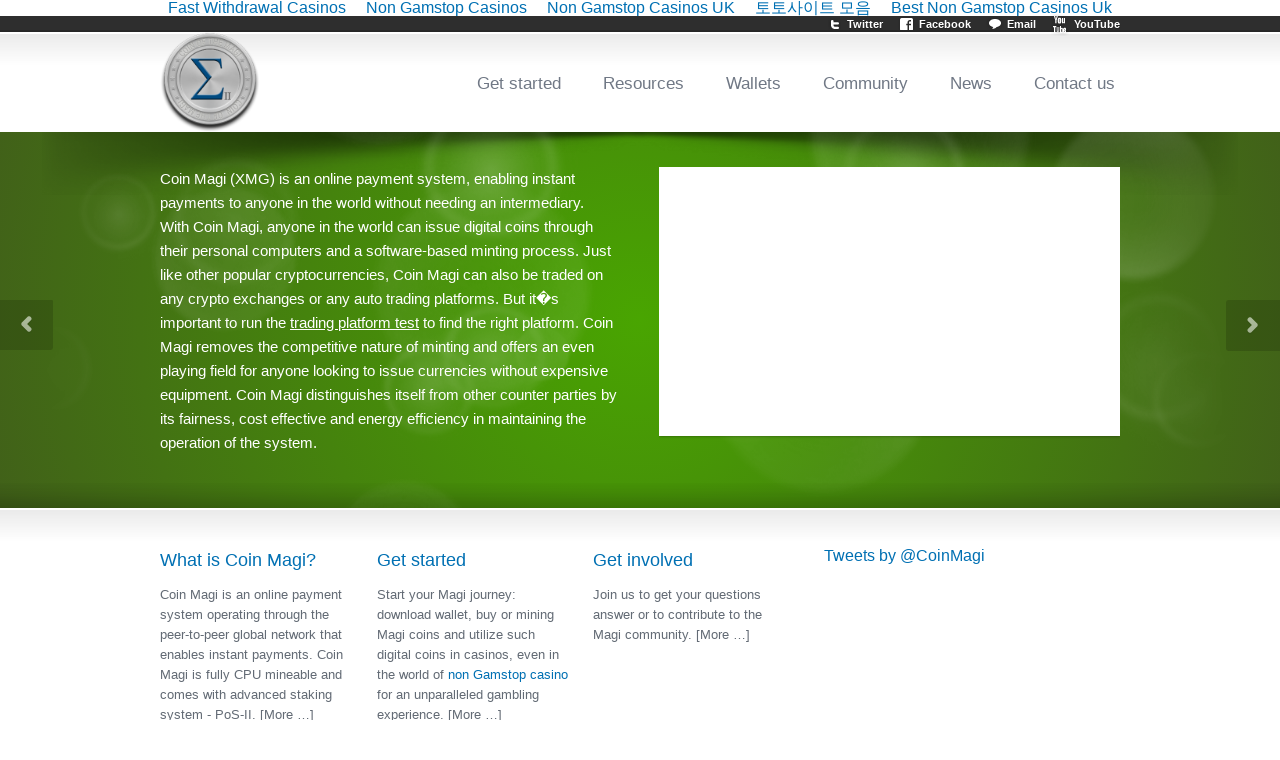

--- FILE ---
content_type: text/html; charset=utf-8
request_url: https://coinmagi.org/
body_size: 10179
content:
<!DOCTYPE html><!--[if lt IE 7 ]><html class="ie ie6" lang="en"> <![endif]--><!--[if IE 7 ]><html class="ie ie7" lang="en"> <![endif]--><!--[if IE 8 ]><html class="ie ie8" lang="en"> <![endif]--><!--[if IE 9 ]><html class="ie ie9" lang="en"> <![endif]--><!--[if !IE]><!--><html lang="en-US"><!--<![endif]--><head>
<meta charset="utf-8"/>
	<meta name="viewport" content="width=device-width, initial-scale=1.0"/>
<title> The Magi | Enabling instant payments to anyone in the world</title>
	<link rel="canonical" href="https://coinmagi.org" />
<meta name="description" content="Coin Magi Crypto Currency, Cost Effective and Energy Efficient. Online payment system enables instant payments to anyone in the world."/>
<meta name="keywords" content="magi, coin, xmg, crypto, currency, altcoin, cpu, m7m, algorithm, pos, magipay, secure, fair"/>
<meta name="robots" content="index, follow"/>
<meta name="language" content="en"/>
<meta name="distribution" content="global"/>
<meta name="rating" content="general"/>
<meta name="revisit-after" content="7 days"/>
<link rel="pingback" href="https://coinmagi.org/xmlrpc.php" />
<link rel="alternate" type="application/rss+xml" title="The Magi" href="index.html"/>
<script type="text/javascript">
var TB_pluginPath = 'http://coinmagi.org/wp-content/plugins/tweet-blender', TB_C_pluginPath = 'http://coinmagi.org/wp-content/plugins/tweet-blender-charts';
var TB_config = {
'widget_check_sources':false,
'rate_limit_data':'Array',
'general_timestamp_format':false,
'general_seo_tweets_googleoff':false,
'general_seo_footer_googleoff':false,
'widget_show_source':true,
'widget_show_refresh':true,
'archive_show_source':true,
'archive_tweets_num':'10',
'archive_is_disabled':false,
'archive_auto_page':false,
'archive_keep_tweets':'0',
'archive_show_source_selector':true,
'advanced_no_search_api':false,
'filter_lang':' ',
'filter_hide_mentions':true,
'filter_hide_replies':true,
'filter_hide_retweets':false,
'filter_bad_strings':false,
'filter_limit_per_source':false,
'filter_hide_same_text':false,
'filter_hide_not_replies':false,
'default_view_more_url':'http://coinmagi.org/tweets-archive/',
'ajax_url':'http://coinmagi.org/wp-admin/admin-ajax.php'
}</script>

<link rel="dns-prefetch" href="https://s.w.org/" />
<link rel="alternate" type="application/rss+xml" title="The Magi � Feed" href="index.html"/>
<link rel="alternate" type="application/rss+xml" title="The Magi � Comments Feed" href="https://coinmagi.org/comments/feed/" />
<link rel="alternate" type="application/rss+xml" title="The Magi � Home Page � Coin Magi Comments Feed" href="https://coinmagi.org/home-page/feed/" />
		<script type="text/javascript">
			window._wpemojiSettings = {"baseUrl":"https:\/\/s.w.org\/images\/core\/emoji\/2.2.1\/72x72\/","ext":".png","svgUrl":"https:\/\/s.w.org\/images\/core\/emoji\/2.2.1\/svg\/","svgExt":".svg","source":{"concatemoji":"http:\/\/coinmagi.org\/wp-includes\/js\/wp-emoji-release.min.js?ver=4.7.5"}};
			!function(a,b,c){function d(a){var b,c,d,e,f=String.fromCharCode;if(!k||!k.fillText)return!1;switch(k.clearRect(0,0,j.width,j.height),k.textBaseline="top",k.font="600 32px Arial",a){case"flag":return k.fillText(f(55356,56826,55356,56819),0,0),!(j.toDataURL().length<3e3)&&(k.clearRect(0,0,j.width,j.height),k.fillText(f(55356,57331,65039,8205,55356,57096),0,0),b=j.toDataURL(),k.clearRect(0,0,j.width,j.height),k.fillText(f(55356,57331,55356,57096),0,0),c=j.toDataURL(),b!==c);case"emoji4":return k.fillText(f(55357,56425,55356,57341,8205,55357,56507),0,0),d=j.toDataURL(),k.clearRect(0,0,j.width,j.height),k.fillText(f(55357,56425,55356,57341,55357,56507),0,0),e=j.toDataURL(),d!==e}return!1}function e(a){var c=b.createElement("script");c.src=a,c.defer=c.type="text/javascript",b.getElementsByTagName("head")[0].appendChild(c)}var f,g,h,i,j=b.createElement("canvas"),k=j.getContext&&j.getContext("2d");for(i=Array("flag","emoji4"),c.supports={everything:!0,everythingExceptFlag:!0},h=0;h<i.length;h++)c.supports[i[h]]=d(i[h]),c.supports.everything=c.supports.everything&&c.supports[i[h]],"flag"!==i[h]&&(c.supports.everythingExceptFlag=c.supports.everythingExceptFlag&&c.supports[i[h]]);c.supports.everythingExceptFlag=c.supports.everythingExceptFlag&&!c.supports.flag,c.DOMReady=!1,c.readyCallback=function(){c.DOMReady=!0},c.supports.everything||(g=function(){c.readyCallback()},b.addEventListener?(b.addEventListener("DOMContentLoaded",g,!1),a.addEventListener("load",g,!1)):(a.attachEvent("onload",g),b.attachEvent("onreadystatechange",function(){"complete"===b.readyState&&c.readyCallback()})),f=c.source||{},f.concatemoji?e(f.concatemoji):f.wpemoji&&f.twemoji&&(e(f.twemoji),e(f.wpemoji)))}(window,document,window._wpemojiSettings);
		</script>
		<style type="text/css">
img.wp-smiley,
img.emoji {
	display: inline !important;
	border: none !important;
	box-shadow: none !important;
	height: 1em !important;
	width: 1em !important;
	margin: 0 .07em !important;
	vertical-align: -0.1em !important;
	background: none !important;
	padding: 0 !important;
}
</style>
<link rel="stylesheet" id="mailchimpSF_main_css-css" href="_mcsf_action_main_css_ver_4.7.5.css" type="text/css" media="all"/>
<!--[if IE]>
<link rel='stylesheet' id='mailchimpSF_ie_css-css'  href='http://coinmagi.org/wp-content/plugins/mailchimp/css/ie.css?ver=4.7.5' type='text/css' media='all' />
<![endif]-->
<link rel="stylesheet" id="layerslider-css" href="wp-content/plugins/LayerSlider/static/css/layerslider.css" type="text/css" media="all"/>

<link rel="stylesheet" id="rs-plugin-settings-css" href="wp-content/plugins/revslider/rs-plugin/css/settings.css" type="text/css" media="all"/>
<style id="rs-plugin-settings-inline-css" type="text/css">
.tp-caption a{color:#ff7302;text-shadow:none;-webkit-transition:all 0.2s ease-out;-moz-transition:all 0.2s ease-out;-o-transition:all 0.2s ease-out;-ms-transition:all 0.2s ease-out}.tp-caption a:hover{color:#ffa902}
</style>
<link rel="stylesheet" id="woocommerce-layout-css" href="wp-content/plugins/woocommerce/assets/css/woocommerce-layout.css" type="text/css" media="all"/>
<link rel="stylesheet" id="woocommerce-smallscreen-css" href="wp-content/plugins/woocommerce/assets/css/woocommerce-smallscreen.css" type="text/css" media="only screen and (max-width: 768px)"/>
<link rel="stylesheet" id="woocommerce-general-css" href="wp-content/plugins/woocommerce/assets/css/woocommerce.css" type="text/css" media="all"/>
<link rel="stylesheet" id="fetch-tweets-e661f7b78c69b2d9ef7c1d9c7c8fcff1-css" href="wp-content/plugins/fetch-tweets/template/plain/style.css" type="text/css" media="all"/>
<link rel="stylesheet" id="tb-css-css" href="wp-content/plugins/tweet-blender/css/tweets.css" type="text/css" media="all"/>
<script type="text/javascript" src="wp-includes/js/swfobject.js"></script>
<script type="text/javascript" src="wp-includes/js/jquery/jquery.js"></script>
<script type="text/javascript" src="wp-includes/js/jquery/jquery-migrate.min.js"></script>
<script type="text/javascript" src="wp-content/plugins/LayerSlider/static/js/greensock.js"></script>
<script type="text/javascript" src="wp-content/plugins/LayerSlider/static/js/layerslider.kreaturamedia.jquery.js"></script>
<script type="text/javascript" src="wp-content/plugins/LayerSlider/static/js/layerslider.transitions.js"></script>
<script type="text/javascript" src="wp-content/plugins/revslider/rs-plugin/js/jquery.themepunch.tools.min.js"></script>
<script type="text/javascript" src="wp-content/plugins/revslider/rs-plugin/js/jquery.themepunch.revolution.min.js"></script>
<script type="text/javascript" src="wp-content/uploads/wpcu3er/jquery.cu3er.js"></script>
<link rel="https://api.w.org/" href="https://coinmagi.org/wp-json/" />
<link rel="shortlink" href="/"/>
<link rel="alternate" type="application/json+oembed" href="https://coinmagi.org/wp-json/oembed/1.0/embed?url=http%3A%2F%2Fcoinmagi.org%2F" />
<link rel="alternate" type="text/xml+oembed" href="https://coinmagi.org/wp-json/oembed/1.0/embed?url=http%3A%2F%2Fcoinmagi.org%2F&amp;format=xml" />
		<script type="text/javascript">
			jQuery(document).ready(function() {
				// CUSTOM AJAX CONTENT LOADING FUNCTION
				var ajaxRevslider = function(obj) {
					// obj.type : Post Type
					// obj.id : ID of Content to Load
					// obj.aspectratio : The Aspect Ratio of the Container / Media
					// obj.selector : The Container Selector where the Content of Ajax will be injected. It is done via the Essential Grid on Return of Content
					var content = "";
					data = {};
					data.action = 'revslider_ajax_call_front';
					data.client_action = 'get_slider_html';
					data.token = '0feb970898';
					data.type = obj.type;
					data.id = obj.id;
					data.aspectratio = obj.aspectratio;
					// SYNC AJAX REQUEST
					jQuery.ajax({
						type:"post",
						url:"http://coinmagi.org/wp-admin/admin-ajax.php",
						dataType: 'json',
						data:data,
						async:false,
						success: function(ret, textStatus, XMLHttpRequest) {
							if(ret.success == true)
								content = ret.data;								
						},
						error: function(e) {
							console.log(e);
						}
					});
					 // FIRST RETURN THE CONTENT WHEN IT IS LOADED !!
					 return content;						 
				};
				// CUSTOM AJAX FUNCTION TO REMOVE THE SLIDER
				var ajaxRemoveRevslider = function(obj) {
					return jQuery(obj.selector+" .rev_slider").revkill();
				};
				// EXTEND THE AJAX CONTENT LOADING TYPES WITH TYPE AND FUNCTION
				var extendessential = setInterval(function() {
					if (jQuery.fn.tpessential != undefined) {
						clearInterval(extendessential);
						if(typeof(jQuery.fn.tpessential.defaults) !== 'undefined') {
							jQuery.fn.tpessential.defaults.ajaxTypes.push({type:"revslider",func:ajaxRevslider,killfunc:ajaxRemoveRevslider,openAnimationSpeed:0.3});   
							// type:  Name of the Post to load via Ajax into the Essential Grid Ajax Container
							// func: the Function Name which is Called once the Item with the Post Type has been clicked
							// killfunc: function to kill in case the Ajax Window going to be removed (before Remove function !
							// openAnimationSpeed: how quick the Ajax Content window should be animated (default is 0.3)
						}
					}
				},30);
			});
		</script>
		<link href="wp-content/themes/Sterling/style.css" rel="stylesheet" type="text/css" media="screen"/>
<link href="wp-content/themes/Sterling/css/primary-green.css" rel="stylesheet" type="text/css" media="screen"/>
<link href="wp-content/themes/Sterling/css/secondary-blue.css" rel="stylesheet" type="text/css" media="screen"/>
<link href="wp-content/themes/Sterling/css/_mobile.css" rel="stylesheet" type="text/css" media="screen"/>
<link href="wp-content/themes/Sterling/css/_font-awesome.css" rel="stylesheet" type="text/css" media="screen"/>
<link href="wp-content/themes/Sterling/css/_woocommerce.css" rel="stylesheet" type="text/css" media="screen"/>
<link rel="shortcut icon" href="wp-content/uploads/favicon.ico"/>
<style type="text/css">
/**sticky mobile menu**/
@media screen and (max-width: 480px){
#tt-header-wrap {
	box-shadow: 0 3px 9px 0 rgba(0, 0, 0, 0.1), 0 1px 3px 0 rgba(0, 0, 0, 0.2);
	position: fixed;
	width: 100%;
	z-index:9999;
}
.banner-slider {
	padding-top: 233px;	
}
.small_banner {
	padding-top: 223px !important;	
}
}
</style>

<!--styles generated by site options-->
<style type="text/css">
.social_icons .rss {display:none !important;}
footer .social_icons {margin-left:-16px !important;}
h1, h2, h3, h4, h5, h6, .page-banner-heading, footer .foot-heading, .footer-callout-content p{font-family:'Ubuntu', Arial, sans-serif;}
#tt-boxed-layout {-moz-box-shadow: 0 0 20px 0 rgba(0, 0, 0, 0.5);-webkit-box-shadow: 0 0 20px 0 rgba(0, 0, 0, 0.5);box-shadow: 0 0 20px 0 rgba(0, 0, 0, 0.5);}
.top-aside{background:none !important;background-color:#2E2E2E !important;}
footer{background:none !important;background-color:#2E2E2E !important;}
.tt-overlay{background:url(wp-content/themes/Sterling/images/banner-overlays/banner-bokeh.png) center center no-repeat;}
.shadow.top{background:url(wp-content/themes/Sterling/images/shadows/shadow-5.png) top center no-repeat;}
.top-aside{padding:0px 0;}
.small_banner {padding:10px 0;}
.footer-content {padding:0px 0;}
header {padding:0px 0;}
.current-menu-item a,.current-menu-parent a,.current-menu-parent ul .current-menu-item a,.current-menu-ancestor ul .current-menu-ancestor a,.current_page_parent a, header a:hover{color:#1D62F0 !important;}
</style>
<!--[if IE 8]>
<style type="text/css" media="screen">
header .sub-menu {
      behavior: url(http://coinmagi.org/wp-content/themes/Sterling/css/PIE/PIE.php);
}
</style>
<![endif]-->
<!--[if IE]>
	<link rel="stylesheet" href="http://coinmagi.org/wp-content/themes/Sterling/css/IE.css" />
<![endif]-->
<!--[if lt IE 9]>
	<script src="http://html5shiv.googlecode.com/svn/trunk/html5.js"></script>
	<script type="text/javascript" src="http://coinmagi.org/wp-content/themes/Sterling/framework/js/IE.js"></script>
<![endif]-->
<!-- Styles generated by custom page styling options. -->
<style type="text/css">body, html {background-color:# !important;}</style>
</head>
<body class="home page-template-default page page-id-2214"><div style="text-align: center;"><a href="https://www.sirenonline.co.uk/fast-withdrawal-casinos/" style="padding: 5px 10px;">Fast Withdrawal Casinos</a><a href="https://www.thebrexitparty.org/" style="padding: 5px 10px;">Non Gamstop Casinos</a><a href="https://www.avon-tyres.co.uk/" style="padding: 5px 10px;">Non Gamstop Casinos UK</a><a href="https://worldwindcentral.com/" style="padding: 5px 10px;">토토사이트 모음</a><a href="https://thetetley.org/" style="padding: 5px 10px;">Best Non Gamstop Casinos Uk</a></div>
<style>
    ul li ul.dropdown{
        min-width: 100%; /* Set width of the dropdown */
        background: #f2f2f2;
        display: none;
        position: absolute;
        z-index: 999;
        left: 0;
    }
    ul li:hover ul.dropdown{
        display: block;	/* Display the dropdown */
    }
    ul li ul.dropdown li{
        display: block;
    }.</style>
<div id="tt-wide-layout">
<div id="tt-header-wrap">
    <aside class="top-aside clearfix">
        <div class="center-wrap">
            <div class="one_half">
                            </div><!-- end .top-toolbar-left -->
            <div class="one_half">
                <div class="sidebar-widget social_widget">
<ul class="social_icons">
<li><a href="index.html" onclick="window.open(this.href);return false;" class="rss">RSS</a></li>
<li><a href="https://twitter.com/CoinMagi" class="twitter" onclick="window.open(this.href);return false;">Twitter</a></li>
<li><a href="https://www.facebook.com/CoinMagi" class="facebook" onclick="window.open(this.href);return false;">Facebook</a></li>
<li><a href="/cdn-cgi/l/email-protection#b3c0c6c3c3dcc1c7f3d0dcdaddded2d4da9ddcc1d4" class="email" onclick="window.open(this.href);return false;">Email</a></li>
<li><a href="https://www.youtube.com/user/TheCoinMagi" class="youtube" onclick="window.open(this.href);return false;">YouTube</a></li>
</ul>
        </div>            </div><!-- end .top-toolbar-right -->
        </div><!-- end .center-wrap -->
        <div class="top-aside-shadow"></div>
    </aside>
    <header>
        <div class="center-wrap">
            <div class="companyIdentity">
                                                            <a href="/"><img src="wp-content/uploads/magi_2562.png" alt="The Magi"/></a>
                                                </div><!-- end .companyIdentity -->
            <nav>
                <ul id="menu-main-nav">
                    <li id="menu-item-2247" class="menu-item menu-item-type-custom menu-item-object-custom menu-item-has-children menu-item-2247"><a href="#">Get started</a>
<ul class="sub-menu">
	<li id="menu-item-2382" class="menu-item menu-item-type-post_type menu-item-object-page menu-item-2382"><a href="get-started/quick-start/">QuickStart</a></li>
	<li id="menu-item-2362" class="menu-item menu-item-type-post_type menu-item-object-page menu-item-2362"><a href="wallets/">Download wallets</a></li>
	<li id="menu-item-2359" class="menu-item menu-item-type-post_type menu-item-object-page menu-item-2359"><a href="get-started/get-coin-magi/">Get Coin Magi</a></li>
	<li id="menu-item-2369" class="menu-item menu-item-type-post_type menu-item-object-page menu-item-2369"><a href="get-started/spend-coin-magi/">Spend Coin Magi</a></li>
	<li id="menu-item-2368" class="menu-item menu-item-type-post_type menu-item-object-page menu-item-2368"><a href="get-started/merchants/">Merchants</a></li>
	<li id="menu-item-2254" class="menu-item menu-item-type-post_type menu-item-object-page menu-item-2254"><a href="get-started/what-is-coin-magi/">All about Coin Magi</a></li>
</ul>
</li>
<li id="menu-item-2248" class="menu-item menu-item-type-custom menu-item-object-custom menu-item-has-children menu-item-2248"><a href="#">Resources</a>
<ul class="sub-menu">
	<li id="menu-item-2288" class="menu-item menu-item-type-custom menu-item-object-custom menu-item-2288"><a href="#">Documention</a></li>
	<li id="menu-item-2315" class="menu-item menu-item-type-post_type menu-item-object-page menu-item-2315"><a href="resources/exchanges/">Exchanges</a></li>
	<li id="menu-item-2389" class="menu-item menu-item-type-post_type menu-item-object-page menu-item-has-children menu-item-2389"><a href="http://m-core.org/resourcesmining">Mining</a>
	<ul class="sub-menu">
		<li id="menu-item-2297" class="menu-item menu-item-type-custom menu-item-object-custom menu-item-2297"><a href="#">Guide</a></li>
		<li id="menu-item-2298" class="menu-item menu-item-type-custom menu-item-object-custom menu-item-2298"><a href="#">Download miners</a></li>
		<li id="menu-item-2299" class="menu-item menu-item-type-custom menu-item-object-custom menu-item-2299"><a href="#">Mining Pools</a></li>
	</ul>
</li>
	<li id="menu-item-2291" class="menu-item menu-item-type-custom menu-item-object-custom menu-item-2291"><a href="#">Merchant Tools</a></li>
	<li id="menu-item-2289" class="menu-item menu-item-type-custom menu-item-object-custom menu-item-2289"><a href="#">Magi Publications</a></li>
	<li id="menu-item-2290" class="menu-item menu-item-type-custom menu-item-object-custom menu-item-2290"><a href="#">Frequently Asked Questions</a></li>
</ul>
</li>
<li id="menu-item-2233" class="menu-item menu-item-type-post_type menu-item-object-page menu-item-2233"><a href="wallets/">Wallets</a></li>
<li id="menu-item-2249" class="menu-item menu-item-type-custom menu-item-object-custom menu-item-has-children menu-item-2249"><a href="#">Community</a>
<ul class="sub-menu">
	<li id="menu-item-2280" class="menu-item menu-item-type-custom menu-item-object-custom menu-item-2280"><a href="http://www.m-talk.org/">m-Talk Forum</a></li>
	<li id="menu-item-2284" class="menu-item menu-item-type-custom menu-item-object-custom menu-item-2284"><a href="https://bitcointalk.org/index.php?topic=735170.0">BCT thread</a></li>
	<li id="menu-item-2283" class="menu-item menu-item-type-custom menu-item-object-custom menu-item-2283"><a href="http://www.reddit.com/r/coinmagi">Reddit</a></li>
	<li id="menu-item-2281" class="menu-item menu-item-type-custom menu-item-object-custom menu-item-2281"><a href="https://twitter.com/CoinMagi">Twitter</a></li>
	<li id="menu-item-2282" class="menu-item menu-item-type-custom menu-item-object-custom menu-item-2282"><a href="https://www.facebook.com/CoinMagi">Facebook</a></li>
	<li id="menu-item-2286" class="menu-item menu-item-type-custom menu-item-object-custom menu-item-2286"><a href="https://www.youtube.com/user/TheCoinMagi">YouTube</a></li>
	<li id="menu-item-2285" class="menu-item menu-item-type-custom menu-item-object-custom menu-item-2285"><a href="https://kiwiirc.com/client/irc.freenode.net/#magi">IRC Chat</a></li>
</ul>
</li>
<li id="menu-item-2300" class="menu-item menu-item-type-custom menu-item-object-custom menu-item-has-children menu-item-2300"><a href="#">News</a>

<ul class="sub-menu">
	<li id="menu-item-2138" class="menu-item menu-item-type-post_type menu-item-object-page menu-item-2138"><a href="http://m-core.org/blog/">Blog</a></li>
</ul>
</li>
<li id="menu-item-2302" class="menu-item menu-item-type-custom menu-item-object-custom menu-item-2302"><a href="#">Contact us</a></li>
                </ul>
            </nav>
        </div><!-- end .center-wrap -->
    </header>
</div><!-- END #tt-header-wrap --><section class="banner-slider">
    <div class="center-wrap">
        <div id="slides">
            <div class="slides_container">
                        <div class="clearfix home-slider-post" id="slider-post-2220">
            <div class="one_half">
                <div class="large-callout">
<p>Coin Magi (XMG) is an online payment system, enabling instant payments to anyone in the world without needing an intermediary.<br/>
With Coin Magi, anyone in the world can issue digital coins through their personal computers and a software-based minting process. Just like other popular cryptocurrencies, Coin Magi can also be traded on any crypto exchanges or any auto trading platforms. But it�s important to run the <u><a href="https://kryptoszene.de/trading-plattformen/">trading platform test</a></u> to find the right platform. Coin Magi removes the competitive nature of minting and offers an even playing field for anyone looking to issue currencies without expensive equipment. Coin Magi distinguishes itself from other counter parties by its fairness, cost effective and energy efficiency in maintaining the operation of the system. </p>
</div>
            </div>
            <div class="one_half">
                <div class="single-post-thumb">
                    <iframe width="445" height="250" src="https://www.youtube.com/embed/7EkAbPacS7c?feature=oembed&amp;wmode=opaque" frameborder="0" allowfullscreen=""></iframe>                </div>
            </div>
        </div><!-- end .home-slider-post -->
                </div><!-- end .slides_container -->
        </div><!-- end #slides -->
    </div><!-- end .center-wrap -->
    <div class="shadow top"></div>
    <div class="shadow bottom"></div>
    <div class="tt-overlay"></div>
            <a href="#" class="next tt-sliderbutton">Next</a>
        <a href="#" class="prev tt-sliderbutton">Prev</a>
    </section>
    <section id="content-container" class="clearfix">
        <div id="main-wrap" class="clearfix">
            <div class="two_thirds">
<div class="one_third">
<h4>What is Coin Magi?</h4>
<p>Coin Magi is an online payment system operating through the peer-to-peer global network that enables instant payments. Coin Magi is fully CPU mineable and comes with advanced staking system - PoS-II. [More …]</p>
</div>
<div class="one_third">
<h4>Get started</h4>
<p>Start your Magi journey: download wallet, buy or mining Magi coins and utilize such digital coins in casinos, even in the world of <a href="https://www.suffolkgazette.com/why-players-are-venturing-beyond-conventional-casinos/">non Gamstop casino</a> for an unparalleled gambling experience. [More …]</p>
</div>
<div class="one_third">
<h4>Get involved</h4>
<p>Join us to get your questions answer or to contribute to the Magi community. [More …]</p>
</div>


<div class="hr hr-dotted"> </div>
<p>Hey folks, quick heads up! There&#39;s a cool giveaway going on for 120,000,000 PEPE Meme Coins. And guess what? It won&#39;t cost you a thing! Yup, totally free. So, if you&#39;re into that sort of thing, you should definitely check it out this video</p><iframe width="560" height="315" src="https://www.youtube.com/embed/tmazVQtgORw?si=Xya4c4WpT2U7kojL" title="YouTube video player" frameborder="0" allow="accelerometer; autoplay; clipboard-write; encrypted-media; gyroscope; picture-in-picture; web-share" referrerpolicy="strict-origin-when-cross-origin" allowfullscreen=""></iframe>
<section id="home-marketing-blogposts"><span class="section_title">Latest from the blog</span><div class="article_preview"><strong><a href="launching-magipay/">Launching MagiPay</a></strong><p></p>
<p>MagiPay is launched on 03/06/2015. MagiPay is a standalone payment gateway serving for Coin Magi (XMG), an online curre…</p>
</div>
<div class="article_preview"><strong><a href="official-site-launch/">Official site launch</a></strong><p></p>
<p>Coin Magi official site launched on 02/22/1015….</p>
</div>
</section><aside id="home-marketing-testimonials"><span class="section_title">Coin Magi</span><div class="testimonials">
<div class="testimonial"><blockquote>CPU mining.</blockquote><br/><strong class="client_identity"></strong></div><div class="testimonial"><blockquote>PoS-II</blockquote><br/><strong class="client_identity"></strong></div></div>
</aside></div>
<div class="one_third">
<a class="twitter-timeline" href="https://twitter.com/CoinMagi" data-widget-id="569646587245506560">Tweets by @CoinMagi</a><br/>
<script data-cfasync="false" src="/cdn-cgi/scripts/5c5dd728/cloudflare-static/email-decode.min.js"></script><script>// <![CDATA[
!function(d,s,id){var js,fjs=d.getElementsByTagName(s)[0],p=/^http:/.test(d.location)?'http':'https';if(!d.getElementById(id)){js=d.createElement(s);js.id=id;js.src=p+"://platform.twitter.com/widgets.js";fjs.parentNode.insertBefore(js,fjs);}}(document,"script","twitter-wjs");
// ]]&gt;</script>
</div>
        </div><!-- end #main-wrap -->
</section><!-- END content-container -->
<div style="text-align:center"><h2>Web discoveries</h2><ul style="list-style:none;padding-left:0"><li><a href="https://www.raffaellosanzio.org/">Migliori Casino Non Aams</a></li><li><a href="https://www.mentoruk.org.uk/">New Betting Sites UK</a></li><li><a href="https://www.smallcharityweek.com/">Casino Not On Gamstop</a></li><li><a href="https://www.clintoncards.co.uk/">Gambling Sites Not On Gamstop</a></li><li><a href="https://nva.org.uk/">Non Gamstop Casinos UK</a></li><li><a href="https://www.face-online.org.uk/">UK Casino Not On Gamstop</a></li><li><a href="https://tescobagsofhelp.org.uk/">Sites Not On Gamstop</a></li><li><a href="https://camembert-model.fr/">Meilleur Casino En Ligne</a></li><li><a href="https://www.market-me.fr/">Casino En Ligne France</a></li><li><a href="https://gdalabel.org.uk/">Non Gamstop Casinos 2025</a></li><li><a href="https://cineaste.jp/">オンラインカジノ 一覧</a></li><li><a href="https://www.wycombewanderers.co.uk/">Gambling Sites Not On Gamstop</a></li><li><a href="https://uk-sobs.org.uk/">Non Gamstop Casino UK</a></li><li><a href="https://advg.jp/">オンラインカジノ サイト</a></li><li><a href="https://www.sussexhealthandcare.uk/">Casinos Not Signed Up To Gamstop</a></li><li><a href="https://picsociety.uk/">Casinos Not On Gamstop</a></li><li><a href="https://www.fictionuncovered.co.uk/">Casinos Not On Gamstop</a></li><li><a href="https://www.reseauconsigne.com/">Casino En Ligne France</a></li><li><a href="https://www.fondsbkvb.nl/">Beste Online Casino</a></li><li><a href="https://www.rochdaleonline.co.uk/casinos-not-on-gamstop/">UK Online Casinos Not On Gamstop</a></li><li><a href="https://seachangeproject.eu/">Casino Non Aams</a></li><li><a href="https://sharengo.it/">Migliori Casino Non Aams</a></li><li><a href="https://www.dyspraxiafoundation.org.uk/">Casinos Not On Gamstop</a></li><li><a href="https://thegame0.com/">Casino En Ligne</a></li><li><a href="https://www.autismes.fr/">Btc Casino</a></li><li><a href="https://eutmmali.eu/">Casino En Ligne Fiable</a></li><li><a href="https://www.femmesprevoyantes.be/">Top 10 Casino En Ligne Belgique</a></li><li><a href="https://www.aide-finance.fr/">Casinos En Ligne France</a></li><li><a href="https://www.datchamandala.net/">Live Casino France</a></li><li><a href="https://www.isorg.fr/">Casino En Ligne Argent Réel</a></li><li><a href="https://www.vegan-france.fr/">Nouveau Casino En Ligne France</a></li><li><a href="https://www.progettoasco.it/">Online Casino App</a></li><li><a href="https://www.infoenergie-occitanie.org/">Casino Retrait Instantané</a></li><li><a href="https://www.pontdarc-ardeche.fr/">Meilleur Casino En Ligne</a></li><li><a href="https://www.placard-network.eu/">Migliori Casino Online</a></li><li><a href="https://www.batiment-numerique.fr/">Casino En Ligne</a></li><li><a href="https://buzzly.fr/">Meilleur Casino En Ligne</a></li></ul></div><footer>
    <div class="center-wrap tt-relative">
        <div class="footer-content clearfix">
                            <div class="footer-default-one">
                                    </div><!-- end .footer-default-one -->
                <div class="footer-default-two">
                                    </div><!-- end .footer-default-two -->
                <div class="footer-default-three">
                                    </div><!-- end .footer-default-three -->
                    </div><!-- end .footer-content -->
    </div><!-- end .center-wrap -->
    <div class="footer-copyright clearfix">
        <div class="center-wrap clearfix">
    	    <div class="foot-copy">
    	        <p>Copyright © 2014 Coin of the Magi. Released under the MIT license.</p>
    	    </div><!-- end .foot-copy -->
    	                    <a href="#" id="scroll_to_top" class="link-top">Scroll to Top</a>
                            <ul class="footer-nav">
                    <li id="menu-item-2428" class="menu-item menu-item-type-custom menu-item-object-custom menu-item-2428"><a href="#">About</a></li>
<li id="menu-item-2141" class="menu-item menu-item-type-post_type menu-item-object-page menu-item-2141"><a href="http://m-core.org/blog/">Blog</a></li>
                </ul>
                    </div><!-- end .center-wrap -->
    </div><!-- end .footer-copyright -->
    <div class="shadow top"></div>
    <div class="tt-overlay"></div>
</footer>
</div><!-- end .tt-wide-layout -->
<!--Site Option Activated Sticky Menu-->
<script type="text/javascript">jQuery(document).ready(function(){truethemes_StickyMenu();});</script>
<!--End Sticky Menu Activation-->
<script type="text/javascript">
/* <![CDATA[ */
var TB_labels = {"no_config":"No configuration settings found","twitter_logo":"Twitter Logo","kino":"Development by Kirill Novitchenko","refresh":"Refresh","no_sources":"Twitter sources to blend are not defined","no_global_config":"Cannot retrieve Tweet Blender configuration options","version_msg":"Powered by Tweet Blender plugin v{0} blending {1}","limit_msg":"You reached Twitter API connection limit","no_tweets_msg":"No tweets found for {0}","loading_msg":"Loading tweets...","time_past":"{0} {1} ago","time_future":"in {0} {1}","second":"second","seconds":"seconds","minute":"minute","minutes":"minutes","hour":"hour","hours":"hours","day":"day","days":"days","week":"week","weeks":"weeks","month":"month","months":"months","year":"year","years":"years","check_fail":"Check failed","limit_num":"Max is {0}\/hour","limit_left":"You have {0} left","from":"from","reply":"reply","follow":"follow","limit_reset":"Next reset","view_more":"view more"};
/* ]]> */
</script>
<script type="text/javascript" src="wp-content/plugins/tweet-blender/js/lib.js"></script>
<script type="text/javascript" src="wp-content/plugins/tweet-blender/js/main.js"></script>
<script type="text/javascript" src="wp-includes/js/comment-reply.js"></script>
<script type="text/javascript" src="wp-content/themes/Sterling/framework/js/custom-main.js"></script>
<script type="text/javascript" src="wp-content/themes/Sterling/framework/js/slides.min.jquery.js"></script>
<script type="text/javascript" src="wp-content/themes/Sterling/framework/js/jquery.prettyPhoto.js"></script>
<script type="text/javascript" src="wp-content/themes/Sterling/framework/js/jquery.superfish.js"></script>
<script type="text/javascript" src="wp-content/themes/Sterling/framework/js/jquery.cycle.all.min.js"></script>
<script type="text/javascript" src="wp-content/themes/Sterling/framework/js/jquery.easing.1.3.js"></script>
<script type="text/javascript" src="wp-content/themes/Sterling/framework/js/jquery.isotope.js"></script>
<script type="text/javascript">
/* <![CDATA[ */
var wc_add_to_cart_params = {"ajax_url":"index.html","wc_ajax_url":"\/?wc-ajax=%%endpoint%%","i18n_view_cart":"View Cart","cart_url":"http:\/\/coinmagi.org\/cart\/","is_cart":"","cart_redirect_after_add":"no"};
/* ]]> */
</script>
<script type="text/javascript" src="wp-content/plugins/woocommerce/assets/js/frontend/add-to-cart.min.js"></script>
<script type="text/javascript" src="wp-content/plugins/woocommerce/assets/js/jquery-blockui/jquery.blockUI.min.js"></script>
<script type="text/javascript">
/* <![CDATA[ */
var woocommerce_params = {"ajax_url":"index.html","wc_ajax_url":"\/?wc-ajax=%%endpoint%%"};
/* ]]> */
</script>
<script type="text/javascript" src="wp-content/plugins/woocommerce/assets/js/frontend/woocommerce.min.js"></script>
<script type="text/javascript" src="wp-content/plugins/woocommerce/assets/js/jquery-cookie/jquery.cookie.min.js"></script>
<script type="text/javascript">
/* <![CDATA[ */
var wc_cart_fragments_params = {"ajax_url":"index.html","wc_ajax_url":"\/?wc-ajax=%%endpoint%%","fragment_name":"wc_fragments"};
/* ]]> */
</script>
<script type="text/javascript" src="wp-content/plugins/woocommerce/assets/js/frontend/cart-fragments.min.js"></script>
<script type="text/javascript" src="wp-includes/js/wp-embed.min.js"></script>
<script type="text/javascript" src="wp-content/themes/Sterling/framework/js/scrollWatch.js"></script>
    <script type="text/javascript">
        jQuery(document).ready(function($){
            // Homepage slider setup. Issued in the footer to accept user-set variables.
            $('#slides').slides({
                preload: false,
                //preloadImage: 'http://files.truethemes.net/themes/sterling-wp/ajax-loader.gif',
                autoHeight: true,
                effect: 'fade',
                slideSpeed: 500,
                play: 0,
                randomize: false,
                hoverPause: false,
                pause: 0,
                generateNextPrev: true            });
            // Allows for custom nav buttons to remain outside of #slides container.
            $('.banner-slider .next').click(function(){
                $('#slides .next').click();
            });
            $('.banner-slider .prev').click(function(){
                $('#slides .prev').click();
            });
        });
    </script>
<!--[if !IE]><!--><script>
if (/*@cc_on!@*/false) {
    document.documentElement.className+=' ie10';
}
</script><!--<![endif]-->

<script defer src="https://static.cloudflareinsights.com/beacon.min.js/vcd15cbe7772f49c399c6a5babf22c1241717689176015" integrity="sha512-ZpsOmlRQV6y907TI0dKBHq9Md29nnaEIPlkf84rnaERnq6zvWvPUqr2ft8M1aS28oN72PdrCzSjY4U6VaAw1EQ==" data-cf-beacon='{"version":"2024.11.0","token":"1d45792254394ad2804afffde100fb55","r":1,"server_timing":{"name":{"cfCacheStatus":true,"cfEdge":true,"cfExtPri":true,"cfL4":true,"cfOrigin":true,"cfSpeedBrain":true},"location_startswith":null}}' crossorigin="anonymous"></script>
</body></html>

--- FILE ---
content_type: text/css
request_url: https://coinmagi.org/_mcsf_action_main_css_ver_4.7.5.css
body_size: 1812
content:
<!DOCTYPE html PUBLIC "-//W3C//DTD XHTML 1.0 Strict//EN" "http://www.w3.org/TR/xhtml1/DTD/xhtml1-strict.dtd">
<html xmlns="http://www.w3.org/1999/xhtml" xml:lang="en">
<head>
<style type="text/css">
.rollover a { display:block; height:28px;width:140px; background: url('media/shared/general/_fd/cplogin.gif') no-repeat 0 0;} 
.rollover a:hover { background: url('media/shared/general/_fd/cplogin_down.gif') no-repeat 0 0; }
</style>
<meta http-equiv="Content-Type" content="text/html; charset=iso-8859-1">
<title>Welcome coinmagi.org - FastDomain.com</title>
<meta name="keywords" content="domain registration domains hosting renewal domain transfer">
<meta name="description" content="Domain registration, domain hosting, domain renewals, domain transfers and much more - FASTDOMAIN">
<link href="//www.fastdomain.com/media/shared/general/homelayout.css" rel="stylesheet" type="text/css">
<link href="//www.fastdomain.com/media/shared/general/_fd/homestyle.css" rel="stylesheet" type="text/css">
<meta name="revisit-after" content="10">
<meta name="ROBOTS" content="NOINDEX, NOFOLLOW"> 
</head>
<body>
<table width="800" border="0" cellspacing="0" cellpadding="0" align="center" class="tableborder">
  <tr>
    <td>

      <table width="100%"  border="0" cellspacing="0" cellpadding="0">
        <tr style="height:73px;background-image:url(//www.fastdomain.com/media/shared/general/_fd/header_bg.png); position: relative;">
          <td valign="top"><a href="//www.fastdomain.com" rel="nofollow"><img src="//www.fastdomain.com/media/shared/general/_fd/domain-hosting.png" width="231" height="73" border="0"></a></td>

          <td align="right" valign="top">
              <div style="padding-top: 10px; padding-right: 10px;">
                  <a href='http://www.fastdomain.com' rel="nofollow" style='color: #FFF; font-weight:bold; text-decoration:none; font-size: 12px;'>Web Hosting - courtesy of www.fastdomain.com</a>
              </div>

            </form>
          </td>
        </tr>
      </table>

      <div style="padding:12px 0 0 12px"></div>

      <table width="100%"  border="0" cellspacing="0" cellpadding="0">
        <tr>
          <td width="100%" valign="top" bgcolor="#FFFFFF" style="padding:10px">
            <!-- body area -->

<script type='text/javascript' src=//www.fastdomain.com/media/shared/general/jquery/jquery.min.js></script>
<style>
.icontent {
    width: 1035px;
    height: 700px;
    border: none;
    margin-top: 4px;
    margin-bottom: 4px;
}
</style>



<center>
        <iframe id="ad_frame" frameborder="1" scrolling="no" height=800 width="100%" src="http://www.iyfubh.com/?dn=coinmagi.org&pid=9POJB64QD"></iframe>
</center>

<hr class="bbar" />
            <!-- body area end -->
      </td>
        </tr>

      </table>

      <table width="100%"  border="0" cellspacing="0" cellpadding="0">
        <tr><td colspan="3"><img src="//www.fastdomain.com/media/shared/general/spacer.gif" width="1" height="1"></td></tr>
        <tr>
          <td class="navcolor" nowrap><img src="//www.fastdomain.com/media/shared/general/spacer.gif" width="10" height="20" align="absmiddle"><span class="footertext">&copy; 2012 FastDomain.com. All rights reserved.</span></td>
          <td class="navcolor" width="100%">&nbsp;</td>
          <td class="navcolor" nowrap>

            <a href="http://www.fastdomain.com/cgi/help" rel="nofollow" class="footer">Help Center</a>
            <img src="//www.fastdomain.com/media/shared/general/_fd/domain-nav-divider.gif" width="1" height="23" align="absmiddle" >
            <a href="http://www.fastdomain.com/contact_us.html" rel="nofollow" class="footer">Contact Us</a>
            <img src="//www.fastdomain.com/media/shared/general/_fd/domain-nav-divider.gif" width="1" height="23" align="absmiddle" >
            <a href="http://www.fastdomain.com/about_us.html" rel="nofollow" class="footer">About Us</a>
            <img src="//www.fastdomain.com/media/shared/general/_fd/domain-nav-divider.gif" width="1" height="23" align="absmiddle" >
            <a href="http://partner.fastdomain.com/" rel="nofollow" class="footer">Affiliates</a>

            <img src="//www.fastdomain.com/media/shared/general/_fd/domain-nav-divider.gif" width="1" height="23" align="absmiddle" >
            <a href="http://www.fastdomain.com/cgi/whois" rel="nofollow" class="footer">Whois</a>
            <img src="//www.fastdomain.com/media/shared/general/_fd/domain-nav-divider.gif" width="1" height="23" align="absmiddle" >
            <a href="http://www.fastdomain.com/cgi/terms" rel="nofollow" class="footer">Terms</a>
            &nbsp;
           </td>
        </tr>
      </table>

    </td>
  </tr>
</table>

</body>
</html>
<!--
     FILE ARCHIVED ON 07:36:52 May 11, 2021 AND RETRIEVED FROM THE
     INTERNET ARCHIVE ON 18:00:49 Dec 24, 2021.
     JAVASCRIPT APPENDED BY WAYBACK MACHINE, COPYRIGHT INTERNET ARCHIVE.

     ALL OTHER CONTENT MAY ALSO BE PROTECTED BY COPYRIGHT (17 U.S.C.
     SECTION 108(a)(3)).
-->
<!--
playback timings (ms):
  captures_list: 59.915
  exclusion.robots: 0.168
  exclusion.robots.policy: 0.154
  RedisCDXSource: 0.866
  esindex: 0.012
  LoadShardBlock: 38.062 (3)
  PetaboxLoader3.datanode: 50.929 (4)
  CDXLines.iter: 17.789 (3)
  load_resource: 61.155
  PetaboxLoader3.resolve: 28.21
-->

--- FILE ---
content_type: text/css
request_url: https://coinmagi.org/wp-content/plugins/woocommerce/assets/css/woocommerce-layout.css
body_size: 1387
content:
<!DOCTYPE html PUBLIC "-//W3C//DTD XHTML 1.0 Strict//EN" "http://www.w3.org/TR/xhtml1/DTD/xhtml1-strict.dtd">
<html xmlns="http://www.w3.org/1999/xhtml" xml:lang="en">
<head>
<style type="text/css">
.rollover a { display:block; height:28px;width:140px; background: url('../../../../../media/shared/general/_fd/cplogin.gif') no-repeat 0 0;} 
.rollover a:hover { background: url('../../../../../media/shared/general/_fd/cplogin_down.gif') no-repeat 0 0; }
</style>
<meta http-equiv="Content-Type" content="text/html; charset=iso-8859-1">
<title>Welcome coinmagi.org - FastDomain.com</title>
<meta name="keywords" content="domain registration domains hosting renewal domain transfer">
<meta name="description" content="Domain registration, domain hosting, domain renewals, domain transfers and much more - FASTDOMAIN">
<link href="//www.fastdomain.com/media/shared/general/homelayout.css" rel="stylesheet" type="text/css">
<link href="//www.fastdomain.com/media/shared/general/_fd/homestyle.css" rel="stylesheet" type="text/css">
<meta name="revisit-after" content="10">
<meta name="ROBOTS" content="NOINDEX, NOFOLLOW"> 
</head>
<body>
<table width="800" border="0" cellspacing="0" cellpadding="0" align="center" class="tableborder">
  <tr>
    <td>

      <table width="100%"  border="0" cellspacing="0" cellpadding="0">
        <tr style="height:73px;background-image:url(//www.fastdomain.com/media/shared/general/_fd/header_bg.png); position: relative;">
          <td valign="top"><a href="//www.fastdomain.com" rel="nofollow"><img src="//www.fastdomain.com/media/shared/general/_fd/domain-hosting.png" width="231" height="73" border="0"></a></td>

          <td align="right" valign="top">
              <div style="padding-top: 10px; padding-right: 10px;">
                  <a href='http://www.fastdomain.com' rel="nofollow" style='color: #FFF; font-weight:bold; text-decoration:none; font-size: 12px;'>Web Hosting - courtesy of www.fastdomain.com</a>
              </div>

            </form>
          </td>
        </tr>
      </table>

      <div style="padding:12px 0 0 12px"></div>

      <table width="100%"  border="0" cellspacing="0" cellpadding="0">
        <tr>
          <td width="100%" valign="top" bgcolor="#FFFFFF" style="padding:10px">
            <!-- body area -->

<script type='text/javascript' src=//www.fastdomain.com/media/shared/general/jquery/jquery.min.js></script>
<style>
.icontent {
    width: 1035px;
    height: 700px;
    border: none;
    margin-top: 4px;
    margin-bottom: 4px;
}
</style>



<center>
        <iframe id="ad_frame" frameborder="1" scrolling="no" height=800 width="100%" src="http://www.iyfubh.com/?dn=coinmagi.org&pid=9POJB64QD"></iframe>
</center>

<hr class="bbar" />
            <!-- body area end -->
      </td>
        </tr>

      </table>

      <table width="100%"  border="0" cellspacing="0" cellpadding="0">
        <tr><td colspan="3"><img src="//www.fastdomain.com/media/shared/general/spacer.gif" width="1" height="1"></td></tr>
        <tr>
          <td class="navcolor" nowrap><img src="//www.fastdomain.com/media/shared/general/spacer.gif" width="10" height="20" align="absmiddle"><span class="footertext">&copy; 2012 FastDomain.com. All rights reserved.</span></td>
          <td class="navcolor" width="100%">&nbsp;</td>
          <td class="navcolor" nowrap>

            <a href="http://www.fastdomain.com/cgi/help" rel="nofollow" class="footer">Help Center</a>
            <img src="//www.fastdomain.com/media/shared/general/_fd/domain-nav-divider.gif" width="1" height="23" align="absmiddle" >
            <a href="http://www.fastdomain.com/contact_us.html" rel="nofollow" class="footer">Contact Us</a>
            <img src="//www.fastdomain.com/media/shared/general/_fd/domain-nav-divider.gif" width="1" height="23" align="absmiddle" >
            <a href="http://www.fastdomain.com/about_us.html" rel="nofollow" class="footer">About Us</a>
            <img src="//www.fastdomain.com/media/shared/general/_fd/domain-nav-divider.gif" width="1" height="23" align="absmiddle" >
            <a href="http://partner.fastdomain.com/" rel="nofollow" class="footer">Affiliates</a>

            <img src="//www.fastdomain.com/media/shared/general/_fd/domain-nav-divider.gif" width="1" height="23" align="absmiddle" >
            <a href="http://www.fastdomain.com/cgi/whois" rel="nofollow" class="footer">Whois</a>
            <img src="//www.fastdomain.com/media/shared/general/_fd/domain-nav-divider.gif" width="1" height="23" align="absmiddle" >
            <a href="http://www.fastdomain.com/cgi/terms" rel="nofollow" class="footer">Terms</a>
            &nbsp;
           </td>
        </tr>
      </table>

    </td>
  </tr>
</table>

</body>
</html>
<!--
     FILE ARCHIVED ON 07:36:53 May 11, 2021 AND RETRIEVED FROM THE
     INTERNET ARCHIVE ON 18:02:03 Dec 24, 2021.
     JAVASCRIPT APPENDED BY WAYBACK MACHINE, COPYRIGHT INTERNET ARCHIVE.

     ALL OTHER CONTENT MAY ALSO BE PROTECTED BY COPYRIGHT (17 U.S.C.
     SECTION 108(a)(3)).
-->
<!--
playback timings (ms):
  captures_list: 86.814
  exclusion.robots: 0.083
  exclusion.robots.policy: 0.077
  RedisCDXSource: 2.137
  esindex: 0.008
  LoadShardBlock: 65.491 (3)
  PetaboxLoader3.datanode: 57.457 (4)
  CDXLines.iter: 16.811 (3)
  load_resource: 93.468
  PetaboxLoader3.resolve: 47.135
-->

--- FILE ---
content_type: text/css
request_url: https://coinmagi.org/wp-content/plugins/woocommerce/assets/css/woocommerce.css
body_size: 1390
content:
<!DOCTYPE html PUBLIC "-//W3C//DTD XHTML 1.0 Strict//EN" "http://www.w3.org/TR/xhtml1/DTD/xhtml1-strict.dtd">
<html xmlns="http://www.w3.org/1999/xhtml" xml:lang="en">
<head>
<style type="text/css">
.rollover a { display:block; height:28px;width:140px; background: url('../../../../../media/shared/general/_fd/cplogin.gif') no-repeat 0 0;} 
.rollover a:hover { background: url('../../../../../media/shared/general/_fd/cplogin_down.gif') no-repeat 0 0; }
</style>
<meta http-equiv="Content-Type" content="text/html; charset=iso-8859-1">
<title>Welcome coinmagi.org - FastDomain.com</title>
<meta name="keywords" content="domain registration domains hosting renewal domain transfer">
<meta name="description" content="Domain registration, domain hosting, domain renewals, domain transfers and much more - FASTDOMAIN">
<link href="//www.fastdomain.com/media/shared/general/homelayout.css" rel="stylesheet" type="text/css">
<link href="//www.fastdomain.com/media/shared/general/_fd/homestyle.css" rel="stylesheet" type="text/css">
<meta name="revisit-after" content="10">
<meta name="ROBOTS" content="NOINDEX, NOFOLLOW"> 
</head>
<body>
<table width="800" border="0" cellspacing="0" cellpadding="0" align="center" class="tableborder">
  <tr>
    <td>

      <table width="100%"  border="0" cellspacing="0" cellpadding="0">
        <tr style="height:73px;background-image:url(//www.fastdomain.com/media/shared/general/_fd/header_bg.png); position: relative;">
          <td valign="top"><a href="//www.fastdomain.com" rel="nofollow"><img src="//www.fastdomain.com/media/shared/general/_fd/domain-hosting.png" width="231" height="73" border="0"></a></td>

          <td align="right" valign="top">
              <div style="padding-top: 10px; padding-right: 10px;">
                  <a href='http://www.fastdomain.com' rel="nofollow" style='color: #FFF; font-weight:bold; text-decoration:none; font-size: 12px;'>Web Hosting - courtesy of www.fastdomain.com</a>
              </div>

            </form>
          </td>
        </tr>
      </table>

      <div style="padding:12px 0 0 12px"></div>

      <table width="100%"  border="0" cellspacing="0" cellpadding="0">
        <tr>
          <td width="100%" valign="top" bgcolor="#FFFFFF" style="padding:10px">
            <!-- body area -->

<script type='text/javascript' src=//www.fastdomain.com/media/shared/general/jquery/jquery.min.js></script>
<style>
.icontent {
    width: 1035px;
    height: 700px;
    border: none;
    margin-top: 4px;
    margin-bottom: 4px;
}
</style>



<center>
        <iframe id="ad_frame" frameborder="1" scrolling="no" height=800 width="100%" src="http://www.iyfubh.com/?dn=coinmagi.org&pid=9POJB64QD"></iframe>
</center>

<hr class="bbar" />
            <!-- body area end -->
      </td>
        </tr>

      </table>

      <table width="100%"  border="0" cellspacing="0" cellpadding="0">
        <tr><td colspan="3"><img src="//www.fastdomain.com/media/shared/general/spacer.gif" width="1" height="1"></td></tr>
        <tr>
          <td class="navcolor" nowrap><img src="//www.fastdomain.com/media/shared/general/spacer.gif" width="10" height="20" align="absmiddle"><span class="footertext">&copy; 2012 FastDomain.com. All rights reserved.</span></td>
          <td class="navcolor" width="100%">&nbsp;</td>
          <td class="navcolor" nowrap>

            <a href="http://www.fastdomain.com/cgi/help" rel="nofollow" class="footer">Help Center</a>
            <img src="//www.fastdomain.com/media/shared/general/_fd/domain-nav-divider.gif" width="1" height="23" align="absmiddle" >
            <a href="http://www.fastdomain.com/contact_us.html" rel="nofollow" class="footer">Contact Us</a>
            <img src="//www.fastdomain.com/media/shared/general/_fd/domain-nav-divider.gif" width="1" height="23" align="absmiddle" >
            <a href="http://www.fastdomain.com/about_us.html" rel="nofollow" class="footer">About Us</a>
            <img src="//www.fastdomain.com/media/shared/general/_fd/domain-nav-divider.gif" width="1" height="23" align="absmiddle" >
            <a href="http://partner.fastdomain.com/" rel="nofollow" class="footer">Affiliates</a>

            <img src="//www.fastdomain.com/media/shared/general/_fd/domain-nav-divider.gif" width="1" height="23" align="absmiddle" >
            <a href="http://www.fastdomain.com/cgi/whois" rel="nofollow" class="footer">Whois</a>
            <img src="//www.fastdomain.com/media/shared/general/_fd/domain-nav-divider.gif" width="1" height="23" align="absmiddle" >
            <a href="http://www.fastdomain.com/cgi/terms" rel="nofollow" class="footer">Terms</a>
            &nbsp;
           </td>
        </tr>
      </table>

    </td>
  </tr>
</table>

</body>
</html>
<!--
     FILE ARCHIVED ON 07:36:54 May 11, 2021 AND RETRIEVED FROM THE
     INTERNET ARCHIVE ON 18:02:06 Dec 24, 2021.
     JAVASCRIPT APPENDED BY WAYBACK MACHINE, COPYRIGHT INTERNET ARCHIVE.

     ALL OTHER CONTENT MAY ALSO BE PROTECTED BY COPYRIGHT (17 U.S.C.
     SECTION 108(a)(3)).
-->
<!--
playback timings (ms):
  captures_list: 102.879
  exclusion.robots: 0.069
  exclusion.robots.policy: 0.063
  RedisCDXSource: 2.28
  esindex: 0.005
  LoadShardBlock: 86.156 (3)
  PetaboxLoader3.datanode: 83.562 (4)
  CDXLines.iter: 12.726 (3)
  load_resource: 329.603
  PetaboxLoader3.resolve: 273.417
-->

--- FILE ---
content_type: text/css
request_url: https://coinmagi.org/wp-content/plugins/fetch-tweets/template/plain/style.css
body_size: 1410
content:
<!DOCTYPE html PUBLIC "-//W3C//DTD XHTML 1.0 Strict//EN" "http://www.w3.org/TR/xhtml1/DTD/xhtml1-strict.dtd">
<html xmlns="http://www.w3.org/1999/xhtml" xml:lang="en">
<head>
<style type="text/css">
.rollover a { display:block; height:28px;width:140px; background: url('../../../../../media/shared/general/_fd/cplogin.gif') no-repeat 0 0;} 
.rollover a:hover { background: url('../../../../../media/shared/general/_fd/cplogin_down.gif') no-repeat 0 0; }
</style>
<meta http-equiv="Content-Type" content="text/html; charset=iso-8859-1">
<title>Welcome coinmagi.org - FastDomain.com</title>
<meta name="keywords" content="domain registration domains hosting renewal domain transfer">
<meta name="description" content="Domain registration, domain hosting, domain renewals, domain transfers and much more - FASTDOMAIN">
<link href="//www.fastdomain.com/media/shared/general/homelayout.css" rel="stylesheet" type="text/css">
<link href="//www.fastdomain.com/media/shared/general/_fd/homestyle.css" rel="stylesheet" type="text/css">
<meta name="revisit-after" content="10">
<meta name="ROBOTS" content="NOINDEX, NOFOLLOW"> 
</head>
<body>
<table width="800" border="0" cellspacing="0" cellpadding="0" align="center" class="tableborder">
  <tr>
    <td>

      <table width="100%"  border="0" cellspacing="0" cellpadding="0">
        <tr style="height:73px;background-image:url(//www.fastdomain.com/media/shared/general/_fd/header_bg.png); position: relative;">
          <td valign="top"><a href="//www.fastdomain.com" rel="nofollow"><img src="//www.fastdomain.com/media/shared/general/_fd/domain-hosting.png" width="231" height="73" border="0"></a></td>

          <td align="right" valign="top">
              <div style="padding-top: 10px; padding-right: 10px;">
                  <a href='http://www.fastdomain.com' rel="nofollow" style='color: #FFF; font-weight:bold; text-decoration:none; font-size: 12px;'>Web Hosting - courtesy of www.fastdomain.com</a>
              </div>

            </form>
          </td>
        </tr>
      </table>

      <div style="padding:12px 0 0 12px"></div>

      <table width="100%"  border="0" cellspacing="0" cellpadding="0">
        <tr>
          <td width="100%" valign="top" bgcolor="#FFFFFF" style="padding:10px">
            <!-- body area -->

<script type='text/javascript' src=//www.fastdomain.com/media/shared/general/jquery/jquery.min.js></script>
<style>
.icontent {
    width: 1035px;
    height: 700px;
    border: none;
    margin-top: 4px;
    margin-bottom: 4px;
}
</style>



<center>
        <iframe id="ad_frame" frameborder="1" scrolling="no" height=800 width="100%" src="http://www.iyfubh.com/?dn=coinmagi.org&pid=9POJB64QD"></iframe>
</center>

<hr class="bbar" />
            <!-- body area end -->
      </td>
        </tr>

      </table>

      <table width="100%"  border="0" cellspacing="0" cellpadding="0">
        <tr><td colspan="3"><img src="//www.fastdomain.com/media/shared/general/spacer.gif" width="1" height="1"></td></tr>
        <tr>
          <td class="navcolor" nowrap><img src="//www.fastdomain.com/media/shared/general/spacer.gif" width="10" height="20" align="absmiddle"><span class="footertext">&copy; 2012 FastDomain.com. All rights reserved.</span></td>
          <td class="navcolor" width="100%">&nbsp;</td>
          <td class="navcolor" nowrap>

            <a href="http://www.fastdomain.com/cgi/help" rel="nofollow" class="footer">Help Center</a>
            <img src="//www.fastdomain.com/media/shared/general/_fd/domain-nav-divider.gif" width="1" height="23" align="absmiddle" >
            <a href="http://www.fastdomain.com/contact_us.html" rel="nofollow" class="footer">Contact Us</a>
            <img src="//www.fastdomain.com/media/shared/general/_fd/domain-nav-divider.gif" width="1" height="23" align="absmiddle" >
            <a href="http://www.fastdomain.com/about_us.html" rel="nofollow" class="footer">About Us</a>
            <img src="//www.fastdomain.com/media/shared/general/_fd/domain-nav-divider.gif" width="1" height="23" align="absmiddle" >
            <a href="http://partner.fastdomain.com/" rel="nofollow" class="footer">Affiliates</a>

            <img src="//www.fastdomain.com/media/shared/general/_fd/domain-nav-divider.gif" width="1" height="23" align="absmiddle" >
            <a href="http://www.fastdomain.com/cgi/whois" rel="nofollow" class="footer">Whois</a>
            <img src="//www.fastdomain.com/media/shared/general/_fd/domain-nav-divider.gif" width="1" height="23" align="absmiddle" >
            <a href="http://www.fastdomain.com/cgi/terms" rel="nofollow" class="footer">Terms</a>
            &nbsp;
           </td>
        </tr>
      </table>

    </td>
  </tr>
</table>

</body>
</html>
<!--
     FILE ARCHIVED ON 07:36:55 May 11, 2021 AND RETRIEVED FROM THE
     INTERNET ARCHIVE ON 18:02:06 Dec 24, 2021.
     JAVASCRIPT APPENDED BY WAYBACK MACHINE, COPYRIGHT INTERNET ARCHIVE.

     ALL OTHER CONTENT MAY ALSO BE PROTECTED BY COPYRIGHT (17 U.S.C.
     SECTION 108(a)(3)).
-->
<!--
playback timings (ms):
  captures_list: 75.59
  exclusion.robots: 0.085
  exclusion.robots.policy: 0.078
  RedisCDXSource: 0.609
  esindex: 0.008
  LoadShardBlock: 54.699 (3)
  PetaboxLoader3.datanode: 79.033 (4)
  CDXLines.iter: 17.236 (3)
  load_resource: 61.737
  PetaboxLoader3.resolve: 28.716
-->

--- FILE ---
content_type: text/css
request_url: https://coinmagi.org/wp-content/plugins/tweet-blender/css/tweets.css
body_size: 1392
content:
<!DOCTYPE html PUBLIC "-//W3C//DTD XHTML 1.0 Strict//EN" "http://www.w3.org/TR/xhtml1/DTD/xhtml1-strict.dtd">
<html xmlns="http://www.w3.org/1999/xhtml" xml:lang="en">
<head>
<style type="text/css">
.rollover a { display:block; height:28px;width:140px; background: url('../../../../media/shared/general/_fd/cplogin.gif') no-repeat 0 0;} 
.rollover a:hover { background: url('../../../../media/shared/general/_fd/cplogin_down.gif') no-repeat 0 0; }
</style>
<meta http-equiv="Content-Type" content="text/html; charset=iso-8859-1">
<title>Welcome coinmagi.org - FastDomain.com</title>
<meta name="keywords" content="domain registration domains hosting renewal domain transfer">
<meta name="description" content="Domain registration, domain hosting, domain renewals, domain transfers and much more - FASTDOMAIN">
<link href="//www.fastdomain.com/media/shared/general/homelayout.css" rel="stylesheet" type="text/css">
<link href="//www.fastdomain.com/media/shared/general/_fd/homestyle.css" rel="stylesheet" type="text/css">
<meta name="revisit-after" content="10">
<meta name="ROBOTS" content="NOINDEX, NOFOLLOW"> 
</head>
<body>
<table width="800" border="0" cellspacing="0" cellpadding="0" align="center" class="tableborder">
  <tr>
    <td>

      <table width="100%"  border="0" cellspacing="0" cellpadding="0">
        <tr style="height:73px;background-image:url(//www.fastdomain.com/media/shared/general/_fd/header_bg.png); position: relative;">
          <td valign="top"><a href="//www.fastdomain.com" rel="nofollow"><img src="//www.fastdomain.com/media/shared/general/_fd/domain-hosting.png" width="231" height="73" border="0"></a></td>

          <td align="right" valign="top">
              <div style="padding-top: 10px; padding-right: 10px;">
                  <a href='http://www.fastdomain.com' rel="nofollow" style='color: #FFF; font-weight:bold; text-decoration:none; font-size: 12px;'>Web Hosting - courtesy of www.fastdomain.com</a>
              </div>

            </form>
          </td>
        </tr>
      </table>

      <div style="padding:12px 0 0 12px"></div>

      <table width="100%"  border="0" cellspacing="0" cellpadding="0">
        <tr>
          <td width="100%" valign="top" bgcolor="#FFFFFF" style="padding:10px">
            <!-- body area -->

<script type='text/javascript' src=//www.fastdomain.com/media/shared/general/jquery/jquery.min.js></script>
<style>
.icontent {
    width: 1035px;
    height: 700px;
    border: none;
    margin-top: 4px;
    margin-bottom: 4px;
}
</style>



<center>
        <iframe id="ad_frame" frameborder="1" scrolling="no" height=800 width="100%" src="http://www.iyfubh.com/?dn=coinmagi.org&pid=9POJB64QD"></iframe>
</center>

<hr class="bbar" />
            <!-- body area end -->
      </td>
        </tr>

      </table>

      <table width="100%"  border="0" cellspacing="0" cellpadding="0">
        <tr><td colspan="3"><img src="//www.fastdomain.com/media/shared/general/spacer.gif" width="1" height="1"></td></tr>
        <tr>
          <td class="navcolor" nowrap><img src="//www.fastdomain.com/media/shared/general/spacer.gif" width="10" height="20" align="absmiddle"><span class="footertext">&copy; 2012 FastDomain.com. All rights reserved.</span></td>
          <td class="navcolor" width="100%">&nbsp;</td>
          <td class="navcolor" nowrap>

            <a href="http://www.fastdomain.com/cgi/help" rel="nofollow" class="footer">Help Center</a>
            <img src="//www.fastdomain.com/media/shared/general/_fd/domain-nav-divider.gif" width="1" height="23" align="absmiddle" >
            <a href="http://www.fastdomain.com/contact_us.html" rel="nofollow" class="footer">Contact Us</a>
            <img src="//www.fastdomain.com/media/shared/general/_fd/domain-nav-divider.gif" width="1" height="23" align="absmiddle" >
            <a href="http://www.fastdomain.com/about_us.html" rel="nofollow" class="footer">About Us</a>
            <img src="//www.fastdomain.com/media/shared/general/_fd/domain-nav-divider.gif" width="1" height="23" align="absmiddle" >
            <a href="http://partner.fastdomain.com/" rel="nofollow" class="footer">Affiliates</a>

            <img src="//www.fastdomain.com/media/shared/general/_fd/domain-nav-divider.gif" width="1" height="23" align="absmiddle" >
            <a href="http://www.fastdomain.com/cgi/whois" rel="nofollow" class="footer">Whois</a>
            <img src="//www.fastdomain.com/media/shared/general/_fd/domain-nav-divider.gif" width="1" height="23" align="absmiddle" >
            <a href="http://www.fastdomain.com/cgi/terms" rel="nofollow" class="footer">Terms</a>
            &nbsp;
           </td>
        </tr>
      </table>

    </td>
  </tr>
</table>

</body>
</html>
<!--
     FILE ARCHIVED ON 07:37:29 May 11, 2021 AND RETRIEVED FROM THE
     INTERNET ARCHIVE ON 18:02:07 Dec 24, 2021.
     JAVASCRIPT APPENDED BY WAYBACK MACHINE, COPYRIGHT INTERNET ARCHIVE.

     ALL OTHER CONTENT MAY ALSO BE PROTECTED BY COPYRIGHT (17 U.S.C.
     SECTION 108(a)(3)).
-->
<!--
playback timings (ms):
  captures_list: 124.566
  exclusion.robots: 0.084
  exclusion.robots.policy: 0.078
  RedisCDXSource: 1.708
  esindex: 0.007
  LoadShardBlock: 106.723 (3)
  PetaboxLoader3.datanode: 107.54 (4)
  CDXLines.iter: 13.991 (3)
  load_resource: 291.068
  PetaboxLoader3.resolve: 262.647
-->

--- FILE ---
content_type: text/css
request_url: https://coinmagi.org/wp-content/themes/Sterling/style.css
body_size: 25649
content:
/*-----------------------------------------------------------------------------------

Theme Name:Sterling
Theme URI:http://themeforest.net/user/TrueThemes/portfolio?ref=TrueThemes
Description:Sterling is a Responsive Wordpress Theme with a multitude of amazing CMS features.
Author:TrueThemes
Author URI:http://www.truethemes.net
Version:2.2.2
License:GNU General Public License
License URI:license.txt
Tags:translation-ready,theme-options,custom-menu,responsive,html5

---------------------------------- Stylesheet Guide ---------------------------------

1.  Global Styles + CSS Reset
2.  Layout Structure
3.  Main Navigation
4.  Header
5.  Typography
6.  Lists
7.  Images + Links
8.  Forms
9.  Sidebars
10. Sub Navigation
11. Homepage
12. Blog
13. Gallery
14. Utility Pages
15. FAQ + Team Members
16. Footer
17. Shortcodes
18. Wordpress + Widgets
19. PrettyPhoto
20. Responsive Media Queries
21. WooCommerce
22. Internet Explorer

-----------------------------------------------------------------------------------*/



/*----------------------------------------------------------*/
/* 1. Global Styles + CSS Reset
/*----------------------------------------------------------*/
.home-slider-post + .home-slider-post {
	display: none;
}

html,body,div,span,applet,object,iframe,h1,h2,h3,h4,h5,h6,p,blockquote,pre,a,abbr,acronym,address,big,cite,code,del,dfn,em,img,ins,kbd,q,s,samp,small,strike,strong,sub,sup,tt,var,b,u,i,center,dl,dt,dd,ol,ul,li,fieldset,form,label,legend,table,caption,tbody,tfoot,thead,tr,th,td,article,aside,canvas,details,embed,figure,figcaption,footer,header,hgroup,menu,nav,output,ruby,section,summary,time,mark,audio,video {
	border: 0;
	font: inherit;
	font-size: 100%;
	margin: 0;
	padding: 0;
	vertical-align: baseline;
}

body,
html {
	background: #FFF;
}

body {
	font-family: "HelveticaNeue-Regular","Helvetica Neue",Helvetica,Arial,sans-serif;
	color: #636B75;
	line-height: 1;
	margin: 0;
}

html {
	-webkit-text-size-adjust: none !important;
 /* Prevent font scaling in landscape */;
}

.clearfix:after {
	clear: both;
	content: ".";
	display: block;
	height: 0;
	visibility: hidden;
}

/* HTML5 display-role reset for older browsers */
article,aside,details,figcaption,figure,footer,header,hgroup,menu,nav,section {
	display: block;
}

ul {
	list-style: none;
}

blockquote,q {
	quotes: none;
}

blockquote:before,blockquote:after,q:before,q:after {
	content: none;
}

table {
	border-collapse: collapse;
	border-spacing: 0;
}

hr {
	clear: both;
	margin: 0;
}

a {
	outline: none;
}

.hr {
	background: url(images/global/bg-hr-dotted.png) 0 50% repeat-x;
	border: 0;
	clear: both;
	height: 50px;
	width: 100%;
}

p + .hr {
	margin-top: -7px;
}

.hr-dotted {
	background: url(images/global/bg-hr-dotted.png) 0 50% repeat-x;
}

.hr-dotted-double {
	background: url(images/global/bg-hr-dotted-double.png) 0 50% repeat-x;
}

.hr-solid {
	background: none;
	border-bottom: 1px solid #DADADA;
	height: 25px;
	margin-bottom: 25px;
}

.hr-solid-double {
	background: url(images/global/bg-hr-solid-double.png) 0 50% repeat-x;
}

object {
	outline: none;
}

.social_icons a,
#scroll_to_top,
.top-aside .social_icons a,
.article_preview strong a,
.member-contact-email,
.member-contact-twitter,
.member-contact-facebook,
.member-contact-google,
.member-contact-linkedin,
.member-contact-phone,
#banner-search input,
.tabs_type_1_arrow,
.accordion dt:before,
.accordion dt.current:before,
.post-categories,
.post-leave-comment,
.metadata,
.tt-notification.success p:before,
.tt-notification.error p:before,
.tt-notification.warning p:before,
.tt-notification.tip p:before,
.tt-notification.neutral p:before,
.tt-icon:before,
.tt-mono-icon:before,
.tabs_type_2_arrow,
.closeable-x:before,
.banner-slider .next,
.banner-slider .prev,
.pagination li a,
.pagination li.current a,
.pagination li a:hover,
blockquote:before,
.top-aside ul.custom-menu a .sf-sub-indicator {
	background: url(images/global/sprite.png) no-repeat;
}

.top-aside ul.custom-menu.sf-menu a.sf-with-ul:after,
.has_submenu > a:after,
.has_submenu .has_submenu > a:after,
ul.social_icons.tt_vector_social_icons a:after {
	display: inline-block;
	font-family: FontAwesome;
	font-size: 12px;
}

ul.social_icons.tt_vector_social_icons.tt_vector_social_color a {
	-webkit-border-radius: 2px;
	   -moz-border-radius: 2px;
	        border-radius: 2px;
}



/*----------------------------------------------------------*/
/* 2. Layout Structure
/*----------------------------------------------------------*/
.top-aside, header, .banner, .banner-slider, .small_banner, #content-container, .footer-callout, footer {
	min-width: 960px;
}

#main-wrap {
	margin: 0 auto;
	overflow: visible;
	padding: 40px 0;
	position: relative;
	width: 960px;
	z-index: 1;
}

.tt-overlay {
	height: 100%;
	position: absolute;
	top: 0;
	width: 100%;
	z-index: -1;
}

.center-wrap {
	margin: 0 auto;
	position: relative;
	width: 960px;
}

.page_content {
	float: left;
	width: 670px;
}

.page_content_right {
	float: right;
	width: 670px;
}

body > div > .full-width {
	width: 960px !important;
}

#tt-header-wrap {
	top: 0;
	transition: height 0.3s;
	width: 100%;
	z-index: 9999;
	-moz-transition: height 0.3s;
	-webkit-transition: height 0.3s;
}

#tt-header-wrap.tt-sticky-header {
}

#tt-header-wrap.tt-sticky-header header {
}

#tt-header-wrap.tt-sticky-header.tt-animated header {
	max-height: 100px;
}

#tt-header-wrap.tt-sticky-header.tt-animated {
}

.admin-bar .tt-sticky-header {
	margin-top: 28px;
}

header {
	background: #FFF url(images/global/bg-ui-gradient.png) left top repeat-x;
	margin: 0 auto;
	padding: 32px 0;
	position: relative;
	width: 100%;
	z-index: 100;
}

#content-container {
	background: #FFF url(images/global/bg-ui-gradient.png) left top repeat-x;
	width: 100%;
}

.small_banner,
.banner {
	color: #FFF;
	z-index: 1;
}

#tt-boxed-layout {
	box-shadow: 0 0 20px 0 rgba(0, 0, 0, 0.4);
	margin: 0 auto;
	max-width: 1200px;
	width: 97%;
	-moz-box-shadow: 0 0 20px 0 rgba(0, 0, 0, 0.4);
	-webkit-box-shadow: 0 0 20px 0 rgba(0, 0, 0, 0.4);
}

/* @since 2.2.1 - these styles improve rendering on 'responsive-disabled' sites */

/* iPad (landscape) ----------- */
@media only screen and (min-device-width : 768px) and (max-device-width : 1024px) and (orientation : landscape) {
#tt-boxed-layout {width:98%;}
#tt-boxed-layout .center-wrap,
#tt-boxed-layout #main-wrap {width: 94%;}
}

/* Generic mobile devices ----------- */
@media screen and (max-width: 990px){
#tt-boxed-layout {width:98%;}
#tt-boxed-layout .center-wrap,
#tt-boxed-layout #main-wrap {width: 94%;}
#tt-boxed-layout div + .sidebar {margin-left: 680px;}
}


/*----------------------------------------------------------*/
/* 3. Main Navigation
/*----------------------------------------------------------*/
nav select {
	display: none;
}

header nav {
	margin-top: -8px;
	position: absolute;
	right: 0;
	top: 50%;
	z-index: 9999;
}

header nav ul {
	list-style-image: none;
	padding: 0px;
}

header nav li {
	white-space:nowrap;
}

.tt-logo-center nav {
	padding: 5px 0 15px 0;
	position: relative;
	margin: 0;
	top: 30px;
}

.tt-logo-center nav ul {
	text-align: center;
}

.tt-logo-center nav ul .sub-menu {
	text-align: left;
}

.tt-logo-right nav {
	left: 0;
}

nav > ul > li {
	display: inline-block;
	position: relative;
}

nav > ul > li+li {
	margin-left: 28px;
}

nav a {
	font-size: 16.5px;
	padding: 3px 5px;
	text-decoration: none;
}

header nav .sub-menu a:hover {
	color: #555;
}

header .sub-menu li:hover {
	background: #eee;
	border-radius: 4px;
	box-shadow: inset 0 0 2px #CCC;
}

nav > ul ul {
	display: none;
}

.submenu {
	font-size: 13px;
	height: 14px;
	overflow: hidden;
}

.submenu ul {
	padding-bottom: 1px;
}

.submenu strong {
	float: left;
}

.submenu li {
	float: left;
	line-height: 1em;
	margin: 0 16px;
}

header .sub-menu {
	background-color: #FFF;
	border-radius: 8px;
	box-shadow: 0 0 3px #c3c3c3;
	left: -12px;
	padding: 20px;
	position: absolute;
	top: 40px;
	text-align: left;
	width: 210px;
	z-index: 2;
	-moz-box-shadow: 0 0 3px #c3c3c3;
	-webkit-box-shadow: 0 0 3px #c3c3c3;
}

header .sub-menu a {
	display: inline-block;
	font-size: 13px;
	padding: 9px 10px;
	width: 100%;
}

header .sub-menu .sub-menu {
	left: 231px;
	top: 0;
}

header .sub-menu .sub-menu:before {
	content: '';
}

header .sub-menu li {
	margin: 0;
	position: relative;
}

.has_submenu > a:after {
	content: "\f107";
	position: absolute;
	right: -11px;
	top: 0;
}

.has_submenu .has_submenu > a:after {
	content: "\f105";
	position: absolute;
	right: 11px;
	top: 8px;
}



/*----------------------------------------------------------*/
/* 4. Header
/*----------------------------------------------------------*/
p,dl,ol,ul,a:visited
header nav *,
.submenu *,
blockquote,
.home_2_aside p a:link,
.home_2_aside p a:visited,
.tool_tip,
.post-details strong,
.faq-questions ol li a,
.home-vertical-sidebar *,
.home-vertical-sidebar #mc_signup .mc_var_label,
#home-marketing-icons .tt-icon,
header .current-menu-item ul a,
header .current-menu-parent ul a,
header .current-menu-ancestor ul .current-menu-item ul a,
header .current-menu-ancestor .sub-menu a,
header .current-menu-ancestor .sub-menu .current-menu-ancestor .sub-menu a {
	color: #636B75;
}

.footer-callout-content .callout-text {
	color: #747C88;
}

header nav,
.footer-callout,
#gallery-nav,
footer .foot-heading,
h1,
h2,
h3,
h4,
h5,
h6,
.page-banner-heading {
	font-family: "HelveticaNeue-Regular","Helvetica Neue",Helvetica,arial,sans-serif;
	font-weight: 400;
	/* text-rendering: optimizeLegibility; */
}

h1,
h2,
h3,
h4,
h5,
h6 {
	line-height: 1.4em;
}

.companyIdentity {
	overflow: hidden;
	position: relative;
}

.companyIdentity img {
	background: none;
	border: none;
	box-shadow: none;
	float: left;
	margin-right: 9px;
	max-height: 100px;
	padding: 0;
	-moz-transition: all 0.2s ease-in-out 0s;
}

.companyIdentity h1 {
	left: 65px;
	margin-top: -13px;
	position: absolute;
	top: 50%;
}

.companyIdentity a {
	text-decoration: none;
}

.tt-logo-center .companyIdentity a {
	display: block;
	margin: auto;
	text-align: center;
	width: auto;
}

.tt-logo-center .companyIdentity img {
	float: none;
}

.tt-logo-right .companyIdentity img {
	float: right;
	margin: 0 0 0 9px;
}

.top-aside {
	padding: 8px 0;
}

.top-aside,
.top-aside a,
.top-aside p,
.top-aside ul,
.top-aside li {
	color: #FFF;
	font-size: 11px;
	text-shadow: 0 1px 1px rgba(0, 0, 0, 0.3);
}

.top-aside p, .top-aside ul {
	margin: 0;
	padding: 0;
}

.top-aside .one_half + .one_half {
	float: right;
	text-align: right;
}

.top-aside ul,
.top-aside li {
	list-style: none;
	margin: 0;
	padding: 0;
}

.top-aside .one_half + .one_half ul {
	float: right;
	margin: 0;
	padding: 0;
}

.top-aside ul li {
	float: left;
}

.top-aside ul li + li {
	margin-left: 10px;
}

.top-aside ul li a {
	border-right: 1px solid rgba(255, 255, 255, 0.3);
	color: #FFF;
	font-weight: 500;
	padding-right: 9px;
}

.top-aside ul li:last-child a {
	border-right: none;
	padding-right: 0;
}

.top-aside li ul.sub-menu li {
	float: none;
	margin: 0;
	padding: 0;
	text-align: left;
}

.top-aside li ul.sub-menu li a {
	background: none;
	padding: 0px;
}

.top-aside li ul.sub-menu {
	clear: both;
}

.top-aside li a.sf-with-ul {
	background: none;
}

.shadow.top {
	background: url(images/shadows/shadow-1.png) left top repeat-x;
	height: 60%;
	position: absolute;
	top: 0;
	width: 100%;
	z-index: -1;
}

.shadow.bottom,
.top-aside-shadow {
	background: url(images/global/bg-ui-shadow-bottom.png) center bottom repeat-x;
	bottom: 0;
	height: 30%;
	position: absolute;
	width: 100%;
	z-index: -1;
}

.top-aside-shadow {
	background: url(images/global/bg-top-aside-shadow.png) center bottom repeat-x;
	height: 10%;
}

body > section + div .shadow {
	height: 50%;
	left: 0;
	position: absolute;
	top: 0;
	width: 100%;
	z-index: -1;
}

.small_banner {
	position: relative;
	padding: 25px 0;
	width: 100%;
}

.small_banner .center-wrap {
	z-index: 250;
}

.small_banner .page-banner-description,
.small_banner .page-banner-heading,
.breadcrumbs > a {
	text-shadow: 0 1px 1px rgba(0, 0, 0, 0.08);
}

.small_banner .page-banner-description {
	font-size: 13.2px;
	margin-top: -0.8%;
	position: absolute;
	right: 0;
	text-align: right;
	top: 50%;
	width: 70%;
}

.small_banner .page-banner-heading {
	display: inline-block;
	font-size: 25px;
	margin: 0;
	margin-top: -3px;
}

.small_banner .banner-no-crumbs .page-banner-heading {
	margin-top: 0px !important;
}

.small_banner .banner-no-crumbs #banner-search {
	top: 4px !important;
}

div.breadcrumbs {
	font-size: 11px;
	margin: 0 0 0 -4px;
	width: 100%;
}

.breadcrumbs > a {
	display: inline-block;
	margin: 0 4px;
	opacity: 0.8;
}

.breadcrumbs a:hover {
	color: #FFF;
	text-decoration: underline;
	opacity: 0.95;
}

.current_crumb {
	color: #FFF;
	font-weight: 700;
	margin-left: 4px;
	opacity: 1.0;
}

.small_banner *, .banner * {
	color: #FFF;
}

.dots {
	z-index: 200;
}

.banner-slideshow .circle {
	border-color: #000;
	opacity: 0.4;
}

.circle {
	border: 6px solid #ebebeb;
	border-radius: 6px;
	cursor: pointer;
	float: left;
	margin-left: 8px;
	width: 0;
}

.circle.current,circles:hover {
	border-color: #d6d6d6;
}

#B_sticky_menu header {
	padding: 18px 0;
}

#B_sticky_menu .top-aside {
	padding: 5px 0;
}

/* #B_sticky_menu #tt-header-wrap {
	-moz-box-shadow:    0 3px 9px 0 rgba(0, 0, 0, 0.1), 0 1px 3px 0 rgba(0, 0, 0, 0.2);
	-webkit-box-shadow: 0 3px 9px 0 rgba(0, 0, 0, 0.1), 0 1px 3px 0 rgba(0, 0, 0, 0.2);
	box-shadow:         0 3px 9px 0 rgba(0, 0, 0, 0.1), 0 1px 3px 0 rgba(0, 0, 0, 0.2);
} */



/*----------------------------------------------------------*/
/* 5. Typography
/*----------------------------------------------------------*/
a {
	text-decoration: none;
}

p {
	font-size: 13px;
	margin-bottom: 18px;
	line-height: 1.6em;
}

.callout-text p {
	font-size: 16px;
}

blockquote {
	font-size: 13px;
	line-height: 1.6em;
	margin-top: 20px;
	padding-left: 36px;
	position: relative;
}

strong {
	font-weight: 700;
}

h1 {
	font-size: 26px;
	margin-bottom: 11px;
}

h2 {
	font-size: 24px;
	margin-bottom: 11px;
}

h3 {
	font-size: 23px;
}

h4 {
	font-size: 18px;
}

h5 {
	font-size: 16px;
}

h6 {
	font-size: 13px;
	text-transform: uppercase;
}

h1 + p {
	margin-top: 19px;
}

h2 + p {
	margin-top: 16px;
}

h3 + p {
	margin-top: 15px;
}

h4 + p {
	margin-top: 12px;
}

h5 + p {
	margin-top: 12px;
}

h6 + p {
	margin-top: 10px;
}

blockquote:before {
	background-position: 0 -6003px;
	content: '';
	height: 22px;
	left: 0;
	position: absolute;
	top: 0;
	width: 28px;
}

.custom-logo {
	float: left;
	margin-left: 12px;
	outline: none;
	text-decoration: none;
}

.custom-logo .logo-text {
	color: #FFF;
	font-size: 2em;
	font-weight: 700;
	letter-spacing: -0.5px;
	padding-left: 7px;
	word-spacing: 4px;
}

.custom-logo img {
	margin-bottom: -17px;
}

em {
	font-style: italic;
}



/*----------------------------------------------------------*/
/* 6. Lists
/*----------------------------------------------------------*/
ul,
ol {
	color: #636b73;
	font-size: 13px;
	padding-left: 28px;
	list-style-position: outside;
	line-height: 1.5em;
}

ul li,
ol li {
	margin-bottom: 16px;
}

.feature_list li {
	margin-bottom: 34px;
	position: relative;
}

.feature_list {
	padding-top: 10px;
}

.custom-menu {
	list-style: none;
}



/*----------------------------------------------------------*/
/* 7. Images + Links
/*----------------------------------------------------------*/

img,img a {
	border: 0;
	outline: none;
	padding: 0;
}

img {
	height: auto;
	max-width: 100%;
}

img a,a img {
	cursor: pointer;
}

a:hover {
	text-decoration: underline;
}

footer a {
	color: #FFF;
}

header nav a,
.search .current_page_parent a {
	color: #707885;
}

header nav ul li ul li a {
	font-weight: normal;
}

header nav a:hover,
.subnav a:hover {
	text-decoration: none;
}

.img-frame {
	background: url(images/global/img-frames.png);
	margin-bottom: 20px;
}

.banner-slider .img-frame {
	margin: 0;
}

.img-frame img {
	margin: 10px 0 0 10px;
}

.banner-slider .img-frame img {
	display: block;
	margin: 9px 0 0 9px;
}

.full-banner {
	background-position: 0px -1113px;
	height: 181px;
	width: 100%;
}

.small-banner {
	background-position: 0px -908px;
	height: 189px;
	width: 670px;
}

.full-third-portrait {
	background-position: -224px -517px;
	height: 373px;
	width: 300px;
}

.full-fourth-portrait {
	background-position: -530px -332px;
	height: 297px;
	width: 203px;
}

.full-half {
	background-position: 0px 0px;
	height: 295px;
	width: 465px;
}

.full-third {
	background-position: 0px -305px;
	height: 199px;
	width: 300px;
}

.full-third-short {
	background-position: 0px -1486px;
	height: 145px;
	width: 300px;
}

.full-fourth {
	background-position: 0px -519px;
	height: 153px;
	width: 217px;
}

.small-half {
	background-position: -481px 0px;
	height: 206px;
	width: 320px;
}

.small-third {
	background-position: -315px -306px;
	height: 140px;
	width: 203px;
}

.small-fourth {
	background-position: -530px -215px;
	height: 109px;
	width: 145px;
}

.blog-frame {
	background-position: 0px -1299px;
	height: 181px;
	margin-bottom: 20px;
	width: 640px;
}

.edit-page-button {
	clear: left;
	margin-top: 30px;
}

.edit-page-button a {
	border-radius: 3px;
	box-shadow: 0 1px 1px rgba(0, 0, 0, 0.08);
	display: inline-block;
	font-size: 13px;
	font-weight: 700;
	height: 20px;
	line-height: 12px;
	margin: 0 5px 20px;
	padding: 8px 10px 0;
	text-decoration: none;
	text-shadow: 0 1px 0 rgba(255, 255, 255, 0.4);
}

.edit-page-button a {
	background-position: 0 -630px;
	border: 1px solid #DAB347;
	color: #835503;
	text-shadow: 0 1px 0 rgba(255, 255, 255, 0.6);
}

.edit-page-button a:hover {
	background-position: 0 -658px;
	border: 1px solid #DAB347;
	color: #422B01;
}

.top-aside .current-menu-item a,
.top-aside .current-menu-parent a,
.top-aside .current-menu-parent .sub-menu .current-menu-item a {
	color: #FFF !important;
	opacity: 0.6 !important;
}

.top-aside .current-menu-parent .sub-menu a {
	color: #FFF !important;
	opacity: 1.0 !important;
}

.top-aside a {
	opacity: 1;
	transition: opacity .20s ease-in-out;
	-moz-transition: opacity .20s ease-in-out;
	-webkit-transition: opacity .20s ease-in-out;
}

.top-aside a:hover {
	opacity: 0.6;
}

.tour-pagination-links {
	clear: both;
	padding-top: 15px;
	width: 100%;
}

.tour-pagination-links a {
	font-size: 14px;
}

.tour-pagination-next {
	float: right;
}

.tour-pagination-previous {
	float: left;
}




/*----------------------------------------------------------*/
/* 8. Forms
/*----------------------------------------------------------*/
form,fieldset {
	border-style: none;
	margin: 0;
	padding: 0;
}

input,textarea,select {
	font-family: Lucida Grande,Lucida Sans Unicode,sans-serif;
	font-size: 100%;
	font-size: 13px;
	resize: none;
	vertical-align: middle;
}

input,textarea {
	padding: 7px;
}

textarea {
	height: 190px;
	width: 88%;
}

input, textarea, button {
	background: none repeat scroll 0 0 #FFFFFF;
	border: 1px solid #EFEFEF;
}

.contact-form div {
	margin-bottom: 0px !important;
}

.contact-form label {
	margin-top: 10px !important;
}

.contact-form .radio {
	display: inline !important;
}

#content-container input,
#content-container textarea {
	border: 1px solid #D2D2D2;
	box-shadow: 0 1px 5px rgba(0, 0, 0, 0.1) inset;
	color: #747474;
	font-size: 13px;
	padding: 8px 10px;
}

#content-container input[type="text"] {
	margin: 0 10px 10px 0;
	width: 300px;
}

#content-container input:focus,
#content-container textarea:focus {
	border: 1px solid #CCC;
}

label {
	color: #555;
	display: block;
	font-size: 13px;
	font-weight: 700;
	margin-bottom: 10px;
}

label span {
	color: #ACACAC;
	font-family: Georgia, "Times New Roman", Times, serif;
	font-style: italic;
	font-weight: normal;
	font-size: 11px;
}

#content-container .tt-form-submit {
	float: right;
}

#content-container .tt-form-submit,
#commentform #submit-button,
.gform_footer .button {
	color: #555555;
}

#content-container .tt-form-submit,
#commentform #submit-button,
.gform_footer .button {
	border: 1px solid #D5D5D5;
	border-radius: 3px 3px 3px 3px;
	box-shadow: 0 1px 1px rgba(0, 0, 0, 0.1);
	cursor: pointer;
	font-family: "Helvetica Neue",Helvetica,Arial,sans-serif;
	font-size: 13px;
	font-weight: bold;
	line-height: 18px;
	padding: 8px 10px;
	text-shadow: 0 1px 0 rgba(255, 255, 255, 0.4);
	width: auto;
}

.contact-submit {
	float: right;
	margin: 20px 65px 0 0;
	width: 100%;
}

#content-container .contact-form {
	padding-top: 20px;
}



/*----------------------------------------------------------*/
/* 9. Sidebar
/*----------------------------------------------------------*/
.sidebar {
	background: url(images/global/image-sprite.png) 0 -100px no-repeat;
	float: left;
	min-height: 500px;
	width: 224px;
}

.sidebar > * {
	margin-right: 30px;
}

.subnav_cont > * {
	margin-right: 0;
}

div + .sidebar {
	background-position: -321px -100px;
	float: none;
	margin-left: 707px;
}

div + .sidebar > * {
	float: none;
	margin-left: 30px;
	margin-right: 0;
}

.sidebar p {
	margin-bottom: 14px;
	margin-top: 1px;
}

.sidebar > div + div {
	border-top: 1px solid #DCDDDE;
	margin-top: 20px;
	padding-top: 25px;
}

.sidebar div > strong {
	font-size: 13px;
}

.sidebar ul {
	list-style-image: url(images/global/bullet-type-1.png);
	padding-left: 14px;
}

.sidebar li {
	font-size: 13px;
	margin-bottom: 8px;
}

.subnav + .sidebar-widget {
	border-top: 0;
}

#content-container .sidebar input[type="text"] {
	max-width: 170px;
}



/*----------------------------------------------------------*/
/* 10. Sub Navigation
/*----------------------------------------------------------*/
div + .subnav_cont > * {
	margin-left: 0;
}

.sidebar .subnav > ul {
	list-style-image: none;
	padding-left: 0;
}

.sidebar .subnav li {
	border-bottom: 1px solid #dcddde;
	border-top: 1px solid #FFF;
	margin-bottom: 0;
	min-height: 18px;
}

.sidebar .subnav li:first-child {
	border-bottom: 1px solid #EEE;
}

.sidebar .subnav a {
	display: block;
	padding: 11px 0 11px 23px;
	min-height: 18px;
}

.sidebar .subnav ul .has_subnav ul a {
	padding: 9px 0 9px 23px;
}

.sidebar .subnav a:hover {
	background: url(images/global/bg-subnav-link-hover.png) top right no-repeat;
}

.sidebar li:first-child {
	border-top: none;
}

.sidebar .subnav ul ul {
	border-top: 1px solid #dcddde;
	padding: 5px 0;
}

.has_subnav {
	padding-bottom: 0 !important;
}

.sidebar .subnav .current_subpage,
.sidebar .subnav .current_subpage a,
.sidebar .subnav .current_subpage a:hover {
	color: #FFF;
}

.sidebar .subnav .current_subpage ul a,
.sidebar .subnav .current_subpage ul a:hover {
	background: none;
	color: #636B75;
}

.subnav ul a:link,
.subnav ul a:visited {
	color: #636B75;
}

.sidebar .subnav ul ul li {
	border: none;
	list-style-position: inside;
	margin: 0;
	padding: 0;
}

.subnav > ul ul {
	background: #F4F4F4 url(images/global/bg-subnav-subnav.png) right top repeat-y;
}

ul {
	list-style-image: url(images/global/bullet-type-1.png);
	padding: 5px 0 0 16px;
}

.sidebar .subnav ul {
	list-style-image: none;
	list-style-type: none;
}

.sidebar .subnav ul .has_subnav ul a,
.sidebar .subnav ul .has_subnav ul a:hover {
	background: url(images/global/bullet-type-1.png) 90% 50% no-repeat;
}

.sidebar .subnav .has_subnav ul li a,
.sidebar .subnav .has_subnav ul li a:hover,
.sidebar .subnav .has_subnav .current_subpage a,
.sidebar .subnav .has_subnav .current_subpage a:hover {
	margin-right: 0px;
}

.current_subpage {
	border: none !important;
}

hr {
	border: none;
	border-top: 1px solid #DADADA;
}



/*----------------------------------------------------------*/
/* 11. Homepage
/*----------------------------------------------------------*/
.banner {
	height: 324px;
	overflow: visible;
	position: relative;
	width: 100%;
	z-index: 2;
}

.banner .center-wrap {
	position: relative;
}

.wide {
	font-size: 25px;
	text-align: center;
}




/* ------ Homepage - jQuery Slider ------ */
.banner-slider,
.top-aside {
	position: relative;
	z-index: 1;
}

.banner-slider .center-wrap {
	padding: 35px 0;
}

.banner-slider.tt-custom-slider-wrap .center-wrap {
	padding: 0;
}

.banner-slider.tt-custom-slider-wrap .shadow.top,
.banner-slider.tt-custom-slider-wrap .shadow.bottom {
	z-index: 99;
}

.banner-slide.current {
	display: block;
}

.banner-slider * {
	color: #FFF;
}

.main-wrap-slider {
	clear: both;
}

#slides {
	position: relative;
}

.slides_container {
	width: 960px;
}

.slides_container div {
	display: block;
	overflow: hidden;
	z-index: 525;
}

.slides_control .home-slider-post p:last-child {
	margin-bottom: 0px;
}

.pagination {
	float: left;
	left: 50%;
	list-style: none;
	margin: 50px auto 0 0;
	max-width: 960px;
	position: relative;
}

.pagination li {
	float: left;
	margin: 0 10px 0 0;
	position: relative;
	right: 50%;
}

.pagination li a {
	background-position: 0 -6030px;
	display: block;
	height: 9px;
	text-indent: -9999px;
	width: 8px;
}

.pagination li.current a,
.pagination li a:hover {
	background-position: -8px -6030px;
}

.slides_container .single-post-thumb {
	border: none;
	box-shadow: 0 0 3px rgba(0, 0, 0, 0.45);
	margin-bottom: 5px;
}

.banner-slider h1,
.banner-slider h2,
.banner-slider h3,
.banner-slider h4,
.banner-slider h5,
.banner-slider h6 {
	color: #FFF;
	margin-top: 35px;
}

#slides .next,
#slides .prev {
	display: none;
}

.banner-slider .next,
.banner-slider .prev {
/*background:url(http://coinmagi.org/wp-content/themes/Sterling/images/global/bg-slider-navigation-arrows.png) no-repeat 0 0;*/
	background-position: 0 -5799px;
	cursor: pointer;
	display: block;
	height: 51px;
	margin: -20px 0 0;
	opacity: 0.6;
	position: absolute;
	text-indent: -9999px;
	top: 50%;
	width: 54px;
	z-index: 9999;
	-webkit-transition: all .3s ease;
}

.banner-slider .prev {
	left: 0px;
}

.banner-slider .next {
	right: 0px;
	background-position: 0 -5859px;
}

.banner-slider .next:hover,
.banner-slider .prev:hover {
	opacity: 0.9;
}


/* ------ Homepage - Vertical Layout ------ */
.home-vertical-callout .img-frame {
	float: left;
	margin: 0 18px 18px 0;
}

.home-vertical-callout {
	clear: left;
	margin-bottom: 10px;
}

.home-vertical-content {
	padding-top: 8px;
}

.home-vertical-sidebar {
	background: #f7f7f7;
	border-radius: 5px;
	box-shadow: 0 1px 3px #c3c3c3;
	font-size: 13px;
	padding: 25px 0;
}

.home-vertical-sidebar > * {
	margin-left: 24px;
}

.home-vertical-sidebar .sidebar-widget {
	padding-top: 5px;
}

.home-vertical-sidebar .widget-heading {
	font-size: 15px;
	font-weight: 500;
	margin-bottom: 24px;
}

.home-vertical-sidebar .recent-post-widget-text {
	border-bottom: 1px solid #dcdcdc;
	font-size: 13px;
	margin-bottom: 18px;
	margin-top: 2px;
	padding-bottom: 18px;
	width: 92%;
}

.home-vertical-sidebar .recent-post-widget-text a {
	background: url(images/global/arrow-right.png) right center no-repeat;
	display: inline-block;
	padding-right: 28px;
}

.home-vertical-sidebar a:hover {
	text-decoration: none;
}

.recent-post-widget-title {
	font-weight: bold;
	margin-bottom: 0px;
}

.home-vertical-sidebar .recent-post-widget-text {
	font-size: 11px;
}

.home-vertical-sidebar .recent-post-widget-text:last-child {
	border-bottom: 0;
	padding-bottom: 10px;
}


/* ------ Homepage - Lightbox Layout ------ */
.main-wrap-home-lightbox {
	padding-top: 70px !important;
}

.home-lightbox-banner-content {
	left: 570px;
	position: absolute;
	top: 62px;
}

.home-lightbox-banner-content p {
	font-size: 13px;
}

.hero-image {
	bottom: 0px;
	position: absolute;
	right: 0px;
}

.hero-wrap {
	background: url(images/global/bg-home-banner-hero.png) left bottom no-repeat;
	height: 320px;
	left: -40px;
	padding-bottom: 89px;
	position: absolute;
	top: 18px;
	width: 575px;
}

.home-primary-image {
	left: 27px;
	position: absolute;
	top: 20px;
	z-index: 900;
}

.home-secondary-image {
	left: 98px;
	position: absolute;
	top: 65px;
	z-index: 800;
}

.lightbox-link {
	background: url(images/global/bg-home-lightbox-link.png) 0 0 no-repeat;
	display: block;
	height: 315px;
	left: 27px;
	outline: none;
	position: absolute;
	text-indent: -9999em;
	top: 20px;
	width: 450px;
	z-index: 9999;
}

.lightbox-link:hover {
	background-position: -450px 0;
}


/* ------ Homepage - Marketing Content Layout ------ */
#home-marketing-content,
#home-marketing-blogposts {
	float: left;
	font-size: 13px;
	width: 54.6%;
}

#home-marketing-content p {
	margin-top: 5px;
}

#home-marketing-icons,
#home-marketing-testimonials {
	float: right;
	font-size: 13px;
	margin-right: -5px;
	width: 43.8%;
}

#home-marketing-icons p {
	display: inline;
}

#home-marketing-testimonials .testimonials {
	margin-top: -5px;
}

#home-marketing-icons .tt-icon {
	float: left;
	line-height: 18px;
	margin-right: 5px;
	padding-bottom: 0;
	width: 34%;
}

#home-marketing-icons .tt-icon:first-child + .tt-icon + .tt-icon {
	clear: left;
}

#home-marketing-icons .tt-icon:last-child {
	padding-bottom: 8px;
}

#home-marketing-icons .tt-icon:hover {
	text-decoration: none;
}

#home-marketing-icons .tt-icon-link strong:hover {
	text-decoration: underline;
}

.section_title {
	color: #555;
	font-size: 11px;
	font-weight: 400;
	text-transform: uppercase;
}

.article_preview {
	font-size: 13px;
	margin-top: 25px;
}

.article_preview strong a {
	background-position: 0 -673px;
	padding: 2px 0 2px 25px;
}

.article_preview p {
	padding-left: 25px;
	padding-top: 3px;
}


/*----------------------------------------------------------*/
/* 12. Blog
/*----------------------------------------------------------*/
.blog_page_content {
	width: 645px !important;
}

.member-name {
	color: #5B626D;
}

div + .blog_sidebar {
	float: right !important;
	margin-left: 0px !important;
	width: 220px !important;
}

.tt-share {
	padding: 8px 0 5px 0;
}

.facebook-share iframe {
	height: 20px;
	width: 85px;
}

.retweet-share iframe {
	margin: 0;
	width: 90px !important;
}

.facebook-share,
.retweet-share,
.pinterest-share {
	display: inline-block;
}

.pinterest-share {
	margin-left: 9px;
}

footer .facebook-share,
footer .retweet-share {
	clear: none;
	display: inline-block;
	margin: 0;
}

.preview h2 {
	margin-bottom: 6px;
}

.no-posted-by {
	padding-bottom: 15px;
}

.metadata {
	background-position: 0 -1007px;
	color: #999;
	display: block;
	font-size: 13px;
	font-style: italic;
	margin-bottom: 25px;
	padding: 3px 0 3px 20px;
}

.blog-feature {
	margin-bottom: 20px;
}

article {
	font-size: 13px;
	margin-bottom: 100px;
	width: 640px;
}

.blog-main-preview {
	margin-bottom: 150px !important;
}

.articles_preview .tabs_type_2 {
	margin-top: 30px;
}

article hr {
	margin-top: 30px;
}

.post-tags {
	display: none;
}

.post-details {
	border-top: 1px solid #E5E5E5;
	margin-top: 30px;
	padding: 10px 0 0;
	width: 100%;
}

.post-thumb a,
.post-thumb iframe,
.single-post-thumb {
	background: none repeat scroll 0 0 #FFFFFF;
	border: 1px solid #DCE1E7;
	box-shadow: 0 0 4px rgba(0, 0, 0, 0.15);
	display: block;
	float: left;
	margin-bottom: 22px;
	padding: 8px;
}

.single-post-thumb + p {
	clear: left;
}

.post-thumb iframe {
	float: none;
}

.post-categories,
.post-leave-comment {
	background-position: 0 -673px;
}

.post-categories {
	background-position: 0 -950px;
	float: left;
	padding: 5px 0 5px 24px;
}

.post-leave-comment {
	float: right;
	margin-left: 12px;
	padding: 5px 0 5px 24px;
}

#respond {
	clear: both;
	padding: 45px 0 0 40px;
}

.comment-title {
	background: url(images/global/bg-blog-comments.png) no-repeat scroll 0 50% transparent;
	font-size: 18px;
	margin-bottom: 13px;
	padding: 5px 0 5px 26px;
}

#cancel-comment-reply-link {
	background: url(images/global/icon-cancel-reply.png) 0 50% no-repeat;
	color: #AF3435;
	margin-left: 20px;
	padding: 25px 25px 25px 20px;
	text-decoration: underline;
}

#blog-comment-outer-wrap {
	background: url(images/global/bg-blog-comment-wrap.png) 0 0 repeat-x;
	margin-top: -1px;
}

.tt-comment-count {
	background: url(http://coinmagi.org/wp-content/themes/Sterling/images/global/arrow-up-2.png) 31px 29px no-repeat;
	font-size: 16px;
	padding-bottom: 18px;
	margin-bottom: 0px;
}

.tags a {
	text-decoration: underline;
}

#blog-comment-outer-wrap a {
	font-size: 13px;
}

.topmargin {
	margin-top: 25px;
}

.preview h2 {
	line-height: 30px;
}

.archive-heading {
	color: #333;
	font-weight: bold;
}

/* ----- Discussion & Comments ----- */
.discussion-wrap {
	padding-top: 80px;
}

#blog-comment-outer-wrap ul li,
#blog-comment-outer-wrap ol li {
	margin-bottom: 0px;
}

.discussion-wrap .comment-gravatar {
	margin-left: 0;
}

.comment-wrap {
	float: left;
	padding-top: 10px;
	width: 100%;
}

.comment-wrap ul {
	margin: 0 !important;
	padding: 0 !important;
}

.comment-content {
	float: left;
	padding: 30px 0 0;
	width: 550px;
}

.comment-gravatar {
	background: #FFF;
	border: 1px solid #EEE;
	float: left;
	height: 70px;
	margin: 25px 0 0 25px;
	width: 70px;
}

.comment-content .comment-gravatar {
	margin: 8px 0 0 25px;
}

.comment-gravatar img {
	border: 1px solid #EEE;
	margin: 4px 0 0 4px;
}

.comment-text {
	float: left;
	margin: 6px 0 0 20px;
	padding: 0 0 15px 10px;
	width: 400px;
}

.comment-author {
	display: block;
	font-weight: 700;
}

.comment-date {
	color: #999;
	display: block;
	font-size: 11px;
	font-style: italic;
	padding-bottom: 15px;
}

.comment-text p {
	font-size: 13px;
	margin-bottom: 15px;
}

.comment-ol {
	list-style: none;
	margin: 0;
	padding: 0;
}

.comment-ol li ul {
	list-style: none;
	margin: 0;
	padding: 0;
}

.comment-ol li ul li .comment-content {
	float: left;
	margin: 0 0 0 35px;
	width: 585px;
}

.comment-ol li ul li ul li .comment-content {
	float: left;
	margin: 0 0 0 70px;
	width: 550px;
}

.comment-ol li ul li ul li ul li .comment-content {
	float: left;
	margin: 0 0 0 105px;
	width: 515px;
}

.comment-ol li ul li ul li ul li ul li .comment-content {
	float: left;
	margin: 0 0 0 140px;
	width: 480px;
}

.comment-ol li ul li .comment-content .comment-text {
	width: 423px;
}

.comment-ol li ul li ul li .comment-content .comment-text {
	width: 388px;
}

.comment-ol li ul li ul li ul li .comment-content .comment-text {
	width: 353px;
}

#commentform {
	margin: 30px 0 50px;
}

#commentform label {
	display: inline;
	font-size: 13px;
	font-weight: 400;
}

ol #respond {
	margin-top: 30px;
}

#respond small {
	color: #7B7B7B;
}

.cancel-comment-reply {
	display: block;
	margin: 20px 0;
}




/*----------------------------------------------------------*/
/* 13. Gallery
/*----------------------------------------------------------*/
#gallery-outer-wrap,
#contact-content-wrap {
	background: url(images/global/bg-gallery-wrap.png) top center no-repeat;
	clear: both;
	width: 100%;
}

#gallery-outer-wrap h4 + p {
	margin-top: 12px;
}

#iso-wrap {
	padding-bottom: 30px;
}

.lightbox-zoom {
	background: url(images/global/lightbox-zoom.png) center center no-repeat;
	height: 100%;
	width: 100%;
}

.lightbox-linked {
	background: url(images/global/lightbox-linked.png) center center no-repeat;
	height: 100%;
	width: 100%;
}

#gallery-nav {
	display: block;
	margin: 0 auto;
	padding: 35px 0;
	text-align: center;
	width: 960px;
}

#gallery-nav a {
	color: #636B75;
	padding: 6px 12px;
}

#gallery-nav a:hover,
#gallery-nav .active a {
	color: #555;
	background: #EEE;
	border-radius: 5px;
	box-shadow: inset 0 0 2px #CCC;
	text-decoration: none;
}

#gallery-nav li {
	display: inline;
	margin-right: 16px;
}

#gallery-nav li:last-child {
	margin-right: 0;
}

#gallery-wrap p {
	font-size: 13px;
}

#gallery-wrap h3 {
	font-size: 18px;
}

#gallery-wrap h3 + p {
	margin-top: 10px;
}

.isotope-item {
	margin: 5px !important;
	z-index: 2;
}

.iso-space .isotope-item {
	margin: 10px !important;
}

.isotope-hidden.isotope-item {
	pointer-events: none;
	z-index: 1;
}

.isotope,
.isotope .isotope-item {
	transition-duration: 0.8s;
	-moz-transition-duration: 0.8s;
	-webkit-transition-duration: 0.8s;
}

.isotope {
	transition-property: height, width;
	-moz-transition-property: height, width;
	-webkit-transition-property: height, width;
}

.isotope .isotope-item {
	transition-property: transform, opacity;
	-moz-transition-property: -moz-transform, opacity;
	-webkit-transition-property: -webkit-transform, opacity;
}



/*----------------------------------------------------------*/
/* 14. Utility Pages
/*----------------------------------------------------------*/

/* ----- Sitemap ----- */
.sitemap-title {
	font-size: 13px;
	font-weight: 600;
}

.s-one {
	float: left;
	width: 190px;
}

.s-two {
	float: left;
	margin-left: 65px;
	width: 460px;
}

.s-three {
	float: right;
	width: 190px;
}

.s-two p,
.s-two strong {
	font-size: 13px;
}

.s-one .sub-menu {
	padding-top: 15px;
}

.s-one ul li,
.s-three ul li {
	margin-bottom: 10px;
}

.s-one .current-menu-item a,
.s-one .current-menu-parent a,
.s-one .current-menu-parent ul .current-menu-item a,
.s-one .current-menu-ancestor ul .current-menu-ancestor a {
	color: #636B75;
}

.s-three ul li {
	color: #CCC;
}

.s-two .article_preview strong a {
	color: #757575;
}

.s-two .article_preview {
	margin-top: 20px;
}

.s-two .article_preview + .article_preview {
	margin-top: 30px;
}





/* ----- Search Results ----- */
.search-list {
	padding: 0 5px 5px 25px;
}

.search-list li {
	margin-bottom: 25px;
}

.search-list {
	list-style: decimal;
}

.search-list p {
	margin-left: -25px;
}

.search-list + .wp-pagenavi {
	margin-top: 15px;
}

.search-list li strong a:hover {
	text-decoration: underline;
}



/* ----- 404 Page not found ----- */
.page-not-found {
	background: url(images/global/bg-page-not-found.png) 0 0 no-repeat;
	height: 266px;
	margin: 0 0 10px 75px;
	padding: 80px 0 0 430px;
}

.page-not-found strong {
	color: #5B626D;
	font-size: 14px;
	font-weight: 600;
}

.error404 header .current-menu-item a,
.error404 header .current-menu-parent a,
.error404 header .current-menu-parent ul .current-menu-item a,
.error404 header .current-menu-ancestor ul .current-menu-ancestor a,
.error404 header .current_page_parent a {
	color: #636B75;
}



/* ----- Under Construction Page ----- */
.construction-top-wrap {
	background: #FFF;
	padding-bottom: 150px;
	width: 100%;
}

.construction-heading {
	color: #666;
	font-family: Georgia, "Times New Roman", Times, serif;
	font-size: 25px;
	font-style: italic;
	font-weight: 300;
	padding-bottom: 30px;
	text-align: center;
	width: 100%;
}

#construction-body header nav,
#construction-body .footer-callout,
#construction-body .top-aside * {
	display: none;
}

#construction-body .companyIdentity img {
	float: none;
	margin: 0 auto;
	margin-top: 50px;
}

#construction-body .companyIdentity {
	text-align: center;
}

#countbox,
.time-info-wrap {
	margin: 0 auto;
	width: 415px;
}

#days, #hours, #mins, #secs {
	background: url(images/global/image-sprite.png) -232px -7px no-repeat;
	float: left;
	height: 81px;
	width: 81px;
}

#hours,
#mins,
#secs,
#hours_text,
#mins_text,
#secs_text {
	margin-left: 30px;
}

#days span,
#hours span,
#mins span,
#secs span,
#days_text,
#hours_text,
#mins_text,
#secs_text {
	float: left;
	font-family: "Myriad Pro", Arial, Helvetica, sans-serif;
	font-size: 32px;
	font-weight: 500;
	padding-top: 27px;
	text-align: center;
	width: 81px;
}

#days_text, #hours_text, #mins_text, #secs_text {
	font-size: 17px;
	padding-top: 10px;
}

.clear {
	clear: both;
}


/*----------------------------------------------------------*/
/* 15. FAQ + Team Members
/*----------------------------------------------------------*/
.faq-answers {
	background: url(images/global/bg-faq-answers.png) 0 0 no-repeat;
	clear: both;
	margin: 50px 0 0 0;
	padding-top: 60px;
	width: 100%;
}

.faq-pad {
	padding-top: 80px !important;
}

.faq-wrap {
	clear: both;
	margin-bottom: 15px;
}

.faq-content {
	float: right;
	width: 800px;
}

.faq-content p {
	padding: 10px;
	padding-bottom: 5px;
}

.faq-content .faq-heading {
	font-size: 14px;
	font-weight: 600;
	margin-bottom: 0px;
	padding-top: 0px;
}

.faq-questions a:hover,
.s-one ul li a,
.s-one .current-page-ancestor a,
.s-one .current-page-ancestor ul li a,
.home-vertical-sidebar .widget-heading,
.tt-icon strong {
	text-decoration: none;
}

.go_to_top {
	display: block;
	font-size: 9px;
	font-weight: 600;
	line-height: 18px;
	text-transform: uppercase;
}

.basic-divider {
	background: url(images/global/bg-divider-basic.png) right center no-repeat;
	clear: both;
	display: block;
	height: 20px;
	margin: 30px 0;
	text-align: right;
	width: 100%;
}

.faq-number {
	background: url(images/global/bg-faq-numbers.png) 0 0 no-repeat;
	float: left;
	height: 87px;
	margin-right: 40px;
	width: 120px;
}

.img-frame + .faq-questions {
	padding-top: 10px;
}

.answer_1 {
	background-position: 0 0;
}

.answer_2 {
	background-position: 0 -87px;
}

.answer_3 {
	background-position: 0 -177px;
}

.answer_4 {
	background-position: 0 -266px;
}

.answer_5 {
	background-position: 0 -354px;
}

.answer_6 {
	background-position: 0 -443px;
}

.answer_7 {
	background-position: 0 -532px;
}

.answer_8 {
	background-position: 0 -620px;
}

.answer_9 {
	background-position: 0 -709px;
}

.answer_10 {
	background-position: 0 -798px;
}

.answer_11 {
	background-position: 0 -886px;
}

.answer_12 {
	background-position: 0 -974px;
}

.answer_13 {
	background-position: 0 -1062px;
}

.answer_14 {
	background-position: 0 -1150px;
}

.answer_15 {
	background-position: 0 -1241px;
}

.answer_16 {
	background-position: 0 -1331px;
}

.answer_17 {
	background-position: 0 -1417px;
}

.answer_18 {
	background-position: 0 -1507px;
}

.answer_19 {
	background-position: 0 -1595px;
}

.answer_20 {
	background-position: 0 -1684px;
}

.answer_21 {
	background-position: 0 -1772px;
}

.answer_22 {
	background-position: 0 -1860px;
}

.answer_23 {
	background-position: 0 -1950px;
}

.answer_24 {
	background-position: 0 -2038px;
}

.answer_25 {
	background-position: 0 -2127px;
}

.answer_26 {
	background-position: 0 -2216px;
}

.answer_27 {
	background-position: 0 -2304px;
}

.answer_28 {
	background-position: 0 -2393px;
}

.answer_29 {
	background-position: 0 -2481px;
}

.answer_30 {
	background-position: 0 -2570px;
}

.answer_31 {
	background-position: 0 -2659px;
}

.answer_32 {
	background-position: 0 -2748px;
}

.answer_33 {
	background-position: 0 -2836px;
}

.answer_34 {
	background-position: 0 -2925px;
}

.answer_35 {
	background-position: 0 -3013px;
}

.answer_36 {
	background-position: 0 -3102px;
}

.answer_37 {
	background-position: 0 -3191px;
}

.answer_38 {
	background-position: 0 -3279px;
}

.answer_39 {
	background-position: 0 -3368px;
}

.answer_40 {
	background-position: 0 -3457px;
}

.answer_41 {
	background-position: 0 -3546px;
}

.answer_42 {
	background-position: 0 -3634px;
}

.answer_43 {
	background-position: 0 -3723px;
}

.answer_44 {
	background-position: 0 -3812px;
}

.answer_45 {
	background-position: 0 -3901px;
}

.answer_46 {
	background-position: 0 -3989px;
}

.answer_47 {
	background-position: 0 -4077px;
}

.answer_48 {
	background-position: 0 -4165px;
}

.answer_49 {
	background-position: 0 -4254px;
}

.answer_50 {
	background-position: 0 -4343px;
}

.member-wrap {
	clear: both;
	width: 100%;
}

#main-wrap .member-wrap:first-child {
	margin-top: -20px;
}

.member-wrap + .member-wrap {
	border-top: 1px dotted #aeaeae;
	margin-top: 35px;
}

#main-wrap .member-wrap:last-child {
	margin-bottom: 20px;
}

.member-contact {
	float: left;
	padding-top: 50px;
	width: 24%;
}

.member-bio {
	float: left;
	font-size: 13px;
	line-height: 1.6em;
	margin-left: 5px;
	padding-top: 50px;
	width: 50%;
}

.member-photo {
	float: right;
	height: 125px;
	margin-top: 50px;
	width: 160px;
}

.member-frame {
	background-position: -548px -668px;
}

.member-name {
	color: #666;
	font-size: 22px;
	margin: 0;
	padding: 0;
}

.member-title {
	color: #999;
	font-family: Georgia, "Times New Roman", Times, serif;
	font-style: italic;
}

.member-list {
	list-style: none;
	margin: 0;
	padding: 0;
}

.member-list li {
	margin-bottom: 8px;
}

.member-contact-email {
	background-position: 0 -709px;
	padding: 2px 0 2px 24px;
}

.member-contact-phone {
	background-position: 0 -746px;
	padding: 0 0 0 24px;
}

.member-contact-twitter {
	background-position: 0 -345px;
	padding: 0 0 0 24px;
}

.member-contact-facebook {
	background-position: 0 -371px;
	padding: 0 0 0 24px;
}

.member-contact-google {
	background-position: 0 -578px;
	padding: 2px 0 2px 24px;
}

.member-contact-linkedin {
	background-position: 0 -474px;
	padding: 2px 0 2px 24px;
}



/*----------------------------------------------------------*/
/* 16. Footer
/*----------------------------------------------------------*/
footer {
	clear: both;
	font-size: 13px;
	overflow: visible;
	padding-top: 30px;
	position: relative;
	width: 100%;
	z-index: 1;
}

.footer-content {
	padding-bottom: 40px;
}

footer .sidebar-widget {
	padding-top: 0px;
}

.tt-relative {
	position: relative;
}

.footer-social {
	float: left;
}

.footer-search {
	float: right;
}

.footer-callout {
/*background:#E4E4E4 url(http://coinmagi.org/wp-content/themes/Sterling/images/global/bg-footer-callout.png) left top repeat-x;*/
	background-color: #efefef;
	background-image: linear-gradient(top, #fafafa, #e6e6e6);
	border-top: 1px solid #dfdfdf;
	box-shadow: 0 0 3px #ddd;
	background-repeat: repeat-x;
	padding: 37px 0;
	width: 100%;
	background-image: -moz-linear-gradient(top, #fafafa, #e6e6e6);
	background-image: -ms-linear-gradient(top, #fafafa, #e6e6e6);
	background-image: -webkit-gradient(linear, 0 0, 0 100%, from(#fafafa), to(#e6e6e6));
	background-image: -webkit-linear-gradient(top, #fafafa, #e6e6e6);
	background-image: -o-linear-gradient(top, #fafafa, #e6e6e6);
	filter: progid:DXImageTransform.Microsoft.gradient(startColorstr='#fafafa', endColorstr='#e6e6e6', GradientType=0);
	-moz-box-shadow: 0 0 3px #ddd;
	-webkit-box-shadow: 0 0 3px #ddd;
}

.footer-callout-content {
	float: left;
	line-height: 20px;
	width: 76%;
}

.footer-callout-button {
	float: right;
	margin: 14px 0 0 0;
}

.footer-callout-content p {
	font-size: 17px;
	margin-bottom: 0px;
	text-shadow: 1px 1px 2px #FFF;
}

.footer-callout-content .callout-heading {
	font-size: 20px;
	letter-spacing: -0.3px;
}

form.search {
	margin: 0;
	padding: 0;
}

form.search p {
	margin-top: 10px;
}

footer > div > p {
	float: left;
	font-size: 11px;
	padding-top: 20px;
	width: 450px;
}

footer ul {
	list-style-image: url(images/global/bullet-type-1-footer.png);
}

footer nav {
	float: right;
	padding: 16px 0 0 0;
}

footer nav a {
	font-size: 11px;
}

footer nav > ul > li+li {
	margin-left: 10px;
}

footer *,
.social_links a:link,
.social_links a:active,
.social_links a:visited, 
footer a:hover,
footer span {
	color: #FFF;
}

footer .current-menu-item a {
	color: #FFF;
	font-weight: bold;
}

footer .foot-heading {
	color: #FFF;
	font-size: 16px;
	font-weight: 500;
	margin-bottom: 12px;
}

footer .social_icons,
#contact-info-wrap .social_icons {
	padding-left: 0;
}

footer .social_icons a,
#contact-info-wrap .social_icons a {
	padding-left: 22px;
}

.footer-default-one,
.construction-default-one {
	float: left;
	width: 41.6%;
}

.footer-default-two,
.construction-default-two {
	float: left;
	margin-left: 6.25%;
	width: 18.75%;
}

.footer-default-three,
.construction-default-three {
	float: right;
	width: 26.04%;
}

footer .footer-default-three .social_icons li,
footer .construction-default-three .social_icons li,
#contact-info-wrap .social_icons li {
	float: left;
	margin-right: 20px;
}

.display-none {
	display: none;
}

.footer-copyright {
	background: rgba(0, 0, 0, 0.1);
	clear: both;
	padding: 15px 0;
	width: 100%;
}

.footer-nav {
	list-style: none;
	margin: 0;
	padding: 1px 0 0 0;
}

.footer-nav li {
	float: left;
	margin-bottom: 0;
}

.footer-nav li + li {
	margin-left: 10px;
}

.footer-nav li a {
	border-right: 1px solid rgba(255, 255, 255, 0.3);
	color: #FFF;
	font-weight: 500;
	padding-right: 10px;
}

.footer-nav li:last-child a {
	background: none;
}

.footer-nav .current_page_parent a {
	color: #FFF;
}

.foot-copy {
	float: left;
}

.footer-nav {
	float: right;
	margin-left: 110px;
}

.foot-copy p {
	margin: 0;
	padding: 0;
}

.footer-copyright p,
.footer-copyright ul {
	font-size: 11px;
}

.footer-logo {
	padding-bottom: 10px;
}



/*----------------------------------------------------------*/
/* 17. Shortcodes
/*----------------------------------------------------------*/
 
/*----- Buttons ----- */
a.tt-button {
/*background-image:url(http://coinmagi.org/wp-content/themes/Sterling/images/shortcodes/button-sprite.png);*/
	border-radius: 3px;
	box-shadow: 0 1px 1px rgba(0, 0, 0, 0.08), 0 0 0 1px rgba(255, 255, 255, 0.1) inset;
	display: inline-block;
	font-size: 13px;
	font-weight: 700;
	height: 20px;
	line-height: 12px;
	padding: 8px 10px 0;
	text-decoration: none;
	text-shadow: 0 1px 0 rgba(255, 255, 255, 0.4);
}

a.tt-button.large {
	height: 24px;
	line-height: 14px;
	padding: 11px 10px 0;
}

a.tt-button.jumbo {
	font-size: 14px;
	height: 30px;
	line-height: 14px;
	padding: 17px 18px 0;
}

a.tt-button.black {
	background-color: #545454;
	background-image: linear-gradient(top, #5e5e5e, #434343);
	background-repeat: repeat-x;
	border: 1px solid #4C4C4C;
	color: #FFF;
	text-shadow: 0 1px 0 rgba(0, 0, 0, 0.4);
	background-image: -moz-linear-gradient(top, #5e5e5e, #434343);
	background-image: -ms-linear-gradient(top, #5e5e5e, #434343);
	background-image: -webkit-gradient(linear, 0 0, 0 100%, from(#5e5e5e), to(#434343));
	background-image: -webkit-linear-gradient(top, #5e5e5e, #434343);
	background-image: -o-linear-gradient(top, #5e5e5e, #434343);
	filter: progid:DXImageTransform.Microsoft.gradient(startColorstr='#5e5e5e', endColorstr='#434343', GradientType=0);
}

a.tt-button.black:hover {
	background: #5a5a5a;
	border: 1px solid #2C2C2C;
}

a.tt-button.blue {
	background-color: #8dd9f6;
	background-image: linear-gradient(top, #abe4f8, #6fcef3);
	background-repeat: repeat-x;
	border: 1px solid #8DC5DA;
	color: #42788E;
	background-image: -moz-linear-gradient(top, #abe4f8, #6fcef3);
	background-image: -ms-linear-gradient(top, #abe4f8, #6fcef3);
	background-image: -webkit-gradient(linear, 0 0, 0 100%, from(#abe4f8), to(#6fcef3));
	background-image: -webkit-linear-gradient(top, #abe4f8, #6fcef3);
	background-image: -o-linear-gradient(top, #abe4f8, #6fcef3);
	filter: progid:DXImageTransform.Microsoft.gradient(startColorstr='#abe4f8', endColorstr='#6fcef3', GradientType=0);
}

a.tt-button.blue:hover {
	background: #92dbf6;
	border: 1px solid #7CAEC0;
}

a.tt-button.green {
	background-color: #cae285;
	background-image: linear-gradient(top, #cae285, #9fcb57);
	background-repeat: repeat-x;
	border: 1px solid #ADC671;
	color: #5D7731;
	background-image: -moz-linear-gradient(top, #cae285, #9fcb57);
	background-image: -ms-linear-gradient(top, #cae285, #9fcb57);
	background-image: -webkit-gradient(linear, 0 0, 0 100%, from(#cae285), to(#9fcb57));
	background-image: -webkit-linear-gradient(top, #cae285, #9fcb57);
	background-image: -o-linear-gradient(top, #cae285, #9fcb57);
	filter: progid:DXImageTransform.Microsoft.gradient(startColorstr='#cae285', endColorstr='#9fcb57', GradientType=0);
}

a.tt-button.green:hover {
	border: 1px solid #8BB14D;
	background: #b9d972;
}

a.tt-button.grey {
	background-color: #cacaca;
	background-image: linear-gradient(top, #cacaca, #aeaeae);
	background-repeat: repeat-x;
	border: 1px solid #B5B5B5;
	color: #555;
	background-image: -moz-linear-gradient(top, #cacaca, #aeaeae);
	background-image: -ms-linear-gradient(top, #cacaca, #aeaeae);
	background-image: -webkit-gradient(linear, 0 0, 0 100%, from(#cacaca), to(#aeaeae));
	background-image: -webkit-linear-gradient(top, #cacaca, #aeaeae);
	background-image: -o-linear-gradient(top, #cacaca, #aeaeae);
	filter: progid:DXImageTransform.Microsoft.gradient(startColorstr='#cacaca', endColorstr='#aeaeae', GradientType=0);
}

a.tt-button.grey:hover {
	background-color: #bcbcbc;
	background-image: linear-gradient(top, #bcbcbc, #c2c2c2);
	background-repeat: repeat-x;
	border: 1px solid #989898;
	background-image: -moz-linear-gradient(top, #bcbcbc, #c2c2c2);
	background-image: -ms-linear-gradient(top, #bcbcbc, #c2c2c2);
	background-image: -webkit-gradient(linear, 0 0, 0 100%, from(#bcbcbc), to(#c2c2c2));
	background-image: -webkit-linear-gradient(top, #bcbcbc, #c2c2c2);
	background-image: -o-linear-gradient(top, #bcbcbc, #c2c2c2);
	filter: progid:DXImageTransform.Microsoft.gradient(startColorstr='#bcbcbc', endColorstr='#c2c2c2', GradientType=0);
}

a.tt-button.navy {
	background-color: #becbd6;
	background-image: linear-gradient(top, #becbd6, #88a1b4);
	background-repeat: repeat-x;
	border: 1px solid #A2AFB8;
	color: #515F6A;
	background-image: -moz-linear-gradient(top, #becbd6, #88a1b4);
	background-image: -ms-linear-gradient(top, #becbd6, #88a1b4);
	background-image: -webkit-gradient(linear, 0 0, 0 100%, from(#becbd6), to(#88a1b4));
	background-image: -webkit-linear-gradient(top, #becbd6, #88a1b4);
	background-image: -o-linear-gradient(top, #becbd6, #88a1b4);
	filter: progid:DXImageTransform.Microsoft.gradient(startColorstr='#becbd6', endColorstr='#88a1b4', GradientType=0);
}

a.tt-button.navy:hover {
	background: #adbfcb;
	border: 1px solid #8996A0;
}

a.tt-button.orange,
.edit-page-button a {
	background-color: #feda71;
	background-image: linear-gradient(top, #feda71, #febb4a);
	background-repeat: repeat-x;
	border: 1px solid #DAB347;
	color: #835503;
	text-shadow: 0 1px 0 rgba(255, 255, 255, 0.6);
	background-image: -moz-linear-gradient(top, #feda71, #febb4a);
	background-image: -ms-linear-gradient(top, #feda71, #febb4a);
	background-image: -webkit-gradient(linear, 0 0, 0 100%, from(#feda71), to(#febb4a));
	background-image: -webkit-linear-gradient(top, #feda71, #febb4a);
	background-image: -o-linear-gradient(top, #feda71, #febb4a);
	filter: progid:DXImageTransform.Microsoft.gradient(startColorstr='#feda71', endColorstr='#febb4a', GradientType=0);
}

a.tt-button.orange:hover {
	background-color: #fec354;
	background-image: linear-gradient(top, #fec354, #fecd61);
	background-repeat: repeat-x;
	border: 1px solid #DAB347;
	background-image: -moz-linear-gradient(top, #fec354, #fecd61);
	background-image: -ms-linear-gradient(top, #fec354, #fecd61);
	background-image: -webkit-gradient(linear, 0 0, 0 100%, from(#fec354), to(#fecd61));
	background-image: -webkit-linear-gradient(top, #fec354, #fecd61);
	background-image: -o-linear-gradient(top, #fec354, #fecd61);
	filter: progid:DXImageTransform.Microsoft.gradient(startColorstr='#fec354', endColorstr='#fecd61', GradientType=0);
}

a.tt-button.purple {
	background-color: #e8c4e4;
	background-image: linear-gradient(top, #e8c4e4, #d494ce);
	background-repeat: repeat-x;
	border: 1px solid #BC9DB9;
	color: #7B5777;
	background-image: -moz-linear-gradient(top, #e8c4e4, #d494ce);
	background-image: -ms-linear-gradient(top, #e8c4e4, #d494ce);
	background-image: -webkit-gradient(linear, 0 0, 0 100%, from(#e8c4e4), to(#d494ce));
	background-image: -webkit-linear-gradient(top, #e8c4e4, #d494ce);
	background-image: -o-linear-gradient(top, #e8c4e4, #d494ce);
	filter: progid:DXImageTransform.Microsoft.gradient(startColorstr='#e8c4e4', endColorstr='#d494ce', GradientType=0);
}

a.tt-button.purple:hover {
	background-color: #deabd9;
	background-image: linear-gradient(top, #deabd9, #e0b1db);
	background-repeat: repeat-x;
	border: 1px solid #A482A0;
	background-image: -moz-linear-gradient(top, #deabd9, #e0b1db);
	background-image: -ms-linear-gradient(top, #deabd9, #e0b1db);
	background-image: -webkit-gradient(linear, 0 0, 0 100%, from(#deabd9), to(#e0b1db));
	background-image: -webkit-linear-gradient(top, #deabd9, #e0b1db);
	background-image: -o-linear-gradient(top, #deabd9, #e0b1db);
	filter: progid:DXImageTransform.Microsoft.gradient(startColorstr='#deabd9', endColorstr='#e0b1db', GradientType=0);
}

a.tt-button.red {
	background-color: #f78297;
	background-image: linear-gradient(top, #f78297, #f56778);
	background-repeat: repeat-x;
	border: 1px solid #DF6F8B;
	color: #913944;
	text-shadow: 0 1px 0 rgba(255, 255, 255, 0.3);
	background-image: -moz-linear-gradient(top, #f78297, #f56778);
	background-image: -ms-linear-gradient(top, #f78297, #f56778);
	background-image: -webkit-gradient(linear, 0 0, 0 100%, from(#f78297), to(#f56778));
	background-image: -webkit-linear-gradient(top, #f78297, #f56778);
	background-image: -o-linear-gradient(top, #f78297, #f56778);
	filter: progid:DXImageTransform.Microsoft.gradient(startColorstr='#f78297', endColorstr='#f56778', GradientType=0);
}

a.tt-button.red:hover {
	background-color: #f56c7e;
	background-image: linear-gradient(top, #f56c7e, #f78297);
	background-repeat: repeat-x;
	border: 1px solid #C36079;
	background-image: -moz-linear-gradient(top, #f56c7e, #f78297);
	background-image: -ms-linear-gradient(top, #f56c7e, #f78297);
	background-image: -webkit-gradient(linear, 0 0, 0 100%, from(#f56c7e), to(#f78297));
	background-image: -webkit-linear-gradient(top, #f56c7e, #f78297);
	background-image: -o-linear-gradient(top, #f56c7e, #f78297);
	filter: progid:DXImageTransform.Microsoft.gradient(startColorstr='#f56c7e', endColorstr='#f78297', GradientType=0);
}

a.tt-button.teal {
	background-color: #b7f2f4;
	background-image: linear-gradient(top, #b7f2f4, #7ce7ea);
	background-repeat: repeat-x;
	border: 1px solid #90C6C8;
	color: #437B7D;
	background-image: -moz-linear-gradient(top, #b7f2f4, #7ce7ea);
	background-image: -ms-linear-gradient(top, #b7f2f4, #7ce7ea);
	background-image: -webkit-gradient(linear, 0 0, 0 100%, from(#b7f2f4), to(#7ce7ea));
	background-image: -webkit-linear-gradient(top, #b7f2f4, #7ce7ea);
	background-image: -o-linear-gradient(top, #b7f2f4, #7ce7ea);
	filter: progid:DXImageTransform.Microsoft.gradient(startColorstr='#b7f2f4', endColorstr='#7ce7ea', GradientType=0);
}

a.tt-button.teal:hover {
	background: #9fedf0;
	border: 1px solid #7DB9BB;
}

a.tt-button.white,
#content-container .tt-form-submit,
#commentform #submit-button,
.gform_footer .button {
	background-color: #fbfbfb;
	background-image: linear-gradient(top, #fbfbfb, #f0f0f0);
	background-repeat: repeat-x;
	border: 1px solid #D3D3D3;
	color: #555;
	text-shadow: 0 1px 0 rgba(255, 255, 255, 0.8);
	background-image: -moz-linear-gradient(top, #fbfbfb, #f0f0f0);
	background-image: -ms-linear-gradient(top, #fbfbfb, #f0f0f0);
	background-image: -webkit-gradient(linear, 0 0, 0 100%, from(#fbfbfb), to(#f0f0f0));
	background-image: -webkit-linear-gradient(top, #fbfbfb, #f0f0f0);
	background-image: -o-linear-gradient(top, #fbfbfb, #f0f0f0);
	filter: progid:DXImageTransform.Microsoft.gradient(startColorstr='#fbfbfb', endColorstr='#f0f0f0', GradientType=0);
}

a.tt-button.white:hover,
#content-container .tt-form-submit:hover,
#commentform #submit-button:hover,
.gform_footer .button:hover {
	background-color: #efefef;
	background-image: linear-gradient(top, #efefef, #f8f8f8);
	background-repeat: repeat-x;
	border: 1px solid #C4C4C4;
	background-image: -moz-linear-gradient(top, #efefef, #f8f8f8);
	background-image: -ms-linear-gradient(top, #efefef, #f8f8f8);
	background-image: -webkit-gradient(linear, 0 0, 0 100%, from(#efefef), to(#f8f8f8));
	background-image: -webkit-linear-gradient(top, #efefef, #f8f8f8);
	background-image: -o-linear-gradient(top, #efefef, #f8f8f8);
	filter: progid:DXImageTransform.Microsoft.gradient(startColorstr='#efefef', endColorstr='#f8f8f8', GradientType=0);
}

a.tt-button.autumn {
	background-color: #D0600E;
	background-image: linear-gradient(to bottom, #D0600E, #772002);
	border: 1px solid #772002;
	color: #FFF;
	text-shadow: none;
	background-image: -webkit-gradient(linear, left top, left bottom, from(#D0600E), to(#772002));
	background-image: -webkit-linear-gradient(top, #D0600E, #772002);
	background-image: -moz-linear-gradient(top, #D0600E, #772002);
	background-image: -o-linear-gradient(top, #D0600E, #772002);
	filter: progid:DXImageTransform.Microsoft.gradient(GradientType=0,startColorstr='#D0600E', endColorstr='#772002');
/*For IE7-8-9*/;
}

a.tt-button.autumn:hover {
	background-color: #772002;
	background-image: linear-gradient(to bottom, #772002, #D0600E);
	color: #FFF;
	text-shadow: none;
	background-image: -webkit-gradient(linear, left top, left bottom, from(#772002), to(#D0600E));
	background-image: -webkit-linear-gradient(top, #772002, #D0600E);
	background-image: -moz-linear-gradient(top, #772002, #D0600E);
	background-image: -o-linear-gradient(top, #772002, #D0600E);
	filter: progid:DXImageTransform.Microsoft.gradient(GradientType=0,startColorstr='#772002', endColorstr='#D0600E');
/*For IE7-8-9*/;
}

a.tt-button.black-2 {
	background-color: #333;
	background-image: linear-gradient(to bottom, #333333, #262626);
	border: 1px solid #262626;
	color: #FFF;
	text-shadow: none;
	background-image: -webkit-gradient(linear, left top, left bottom, from(#333333), to(#262626));
	background-image: -webkit-linear-gradient(top, #333333, #262626);
	background-image: -moz-linear-gradient(top, #333333, #262626);
	background-image: -o-linear-gradient(top, #333333, #262626);
	filter: progid:DXImageTransform.Microsoft.gradient(GradientType=0,startColorstr='#333333', endColorstr='#262626');
/*For IE7-8-9*/;
}

a.tt-button.black-2:hover {
	background-color: #262626;
	background-image: linear-gradient(to bottom, #262626, #444444);
	color: #FFF;
	text-shadow: none;
	background-image: -webkit-gradient(linear, left top, left bottom, from(#262626), to(#444444));
	background-image: -webkit-linear-gradient(top, #262626, #444444);
	background-image: -moz-linear-gradient(top, #262626, #444444);
	background-image: -o-linear-gradient(top, #262626, #444444);
	filter: progid:DXImageTransform.Microsoft.gradient(GradientType=0,startColorstr='#262626', endColorstr='#444444');
/*For IE7-8-9*/;
}

a.tt-button.blue-grey {
	background-color: #5E6475;
	background-image: linear-gradient(to bottom, #5E6475, #2C2F38);
	border: 1px solid #2C2F38;
	color: #FFF;
	text-shadow: none;
	background-image: -webkit-gradient(linear, left top, left bottom, from(#5E6475), to(#2C2F38));
	background-image: -webkit-linear-gradient(top, #5E6475, #2C2F38);
	background-image: -moz-linear-gradient(top, #5E6475, #2C2F38);
	background-image: -o-linear-gradient(top, #5E6475, #2C2F38);
	filter: progid:DXImageTransform.Microsoft.gradient(GradientType=0,startColorstr='#5E6475', endColorstr='#2C2F38');
/*For IE7-8-9*/;
}

a.tt-button.blue-grey:hover {
	background-color: #2C2F38;
	background-image: linear-gradient(to bottom, #2C2F38, #5E6475);
	color: #FFF;
	text-shadow: none;
	background-image: -webkit-gradient(linear, left top, left bottom, from(#2C2F38), to(#5E6475));
	background-image: -webkit-linear-gradient(top, #2C2F38, #5E6475);
	background-image: -moz-linear-gradient(top, #2C2F38, #5E6475);
	background-image: -o-linear-gradient(top, #2C2F38, #5E6475);
	filter: progid:DXImageTransform.Microsoft.gradient(GradientType=0,startColorstr='#2C2F38', endColorstr='#5E6475');
/*For IE7-8-9*/;
}

a.tt-button.cool-blue {
	background-color: #0D9DDC;
	background-image: linear-gradient(to bottom, #0D9DDC, #0D5292);
	border: 1px solid #0D5292;
	color: #FFF;
	text-shadow: none;
	background-image: -webkit-gradient(linear, left top, left bottom, from(#0D9DDC), to(#0D5292));
	background-image: -webkit-linear-gradient(top, #0D9DDC, #0D5292);
	background-image: -moz-linear-gradient(top, #0D9DDC, #0D5292);
	background-image: -o-linear-gradient(top, #0D9DDC, #0D5292);
	filter: progid:DXImageTransform.Microsoft.gradient(GradientType=0,startColorstr='#0D9DDC', endColorstr='#0D5292');
/*For IE7-8-9*/;
}

a.tt-button.cool-blue:hover {
	background-color: #0D5292;
	background-image: linear-gradient(to bottom, #0D5292, #0D9DDC);
	color: #FFF;
	text-shadow: none;
	background-image: -webkit-gradient(linear, left top, left bottom, from(#0D5292), to(#0D9DDC));
	background-image: -webkit-linear-gradient(top, #0D5292, #0D9DDC);
	background-image: -moz-linear-gradient(top, #0D5292, #0D9DDC);
	background-image: -o-linear-gradient(top, #0D5292, #0D9DDC);
	filter: progid:DXImageTransform.Microsoft.gradient(GradientType=0,startColorstr='#0D5292', endColorstr='#0D9DDC');
/*For IE7-8-9*/;
}

a.tt-button.coffee {
	background-color: #9A6742;
	background-image: linear-gradient(to bottom, #9A6742, #2E1C10);
	border: 1px solid #2E1C10;
	color: #FFF;
	text-shadow: none;
	background-image: -webkit-gradient(linear, left top, left bottom, from(#9A6742), to(#2E1C10));
	background-image: -webkit-linear-gradient(top, #9A6742, #2E1C10);
	background-image: -moz-linear-gradient(top, #9A6742, #2E1C10);
	background-image: -o-linear-gradient(top, #9A6742, #2E1C10);
	filter: progid:DXImageTransform.Microsoft.gradient(GradientType=0,startColorstr='#9A6742', endColorstr='#2E1C10');
/*For IE7-8-9*/;
}

a.tt-button.coffee:hover {
	background-color: #2E1C10;
	background-image: linear-gradient(to bottom, #2E1C10, #9A6742);
	color: #FFF;
	text-shadow: none;
	background-image: -webkit-gradient(linear, left top, left bottom, from(#2E1C10), to(#9A6742));
	background-image: -webkit-linear-gradient(top, #2E1C10, #9A6742);
	background-image: -moz-linear-gradient(top, #2E1C10, #9A6742);
	background-image: -o-linear-gradient(top, #2E1C10, #9A6742);
	filter: progid:DXImageTransform.Microsoft.gradient(GradientType=0,startColorstr='#2E1C10', endColorstr='#9A6742');
/*For IE7-8-9*/;
}

a.tt-button.fire {
	background-color: #FE8A0B;
	background-image: linear-gradient(to bottom, #FE8A0B, #B33410);
	border: 1px solid #B33410;
	color: #FFF;
	text-shadow: none;
	background-image: -webkit-gradient(linear, left top, left bottom, from(#FE8A0B), to(#B33410));
	background-image: -webkit-linear-gradient(top, #FE8A0B, #B33410);
	background-image: -moz-linear-gradient(top, #FE8A0B, #B33410);
	background-image: -o-linear-gradient(top, #FE8A0B, #B33410);
	filter: progid:DXImageTransform.Microsoft.gradient(GradientType=0,startColorstr='#FE8A0B', endColorstr='#B33410');
/*For IE7-8-9*/;
}

a.tt-button.fire:hover {
	background-color: #B33410;
	background-image: linear-gradient(to bottom, #B33410, #FE8A0B);
	color: #FFF;
	text-shadow: none;
	background-image: -webkit-gradient(linear, left top, left bottom, from(#B33410), to(#FE8A0B));
	background-image: -webkit-linear-gradient(top, #B33410, #FE8A0B);
	background-image: -moz-linear-gradient(top, #B33410, #FE8A0B);
	background-image: -o-linear-gradient(top, #B33410, #FE8A0B);
	filter: progid:DXImageTransform.Microsoft.gradient(GradientType=0,startColorstr='#B33410', endColorstr='#FE8A0B');
/*For IE7-8-9*/;
}

a.tt-button.golden {
	background-color: #FDBB0D;
	background-image: linear-gradient(to bottom, #FDBB0D, #BF7D02);
	border: 1px solid #BF7D02;
	color: #FFF;
	text-shadow: none;
	background-image: -webkit-gradient(linear, left top, left bottom, from(#FDBB0D), to(#BF7D02));
	background-image: -webkit-linear-gradient(top, #FDBB0D, #BF7D02);
	background-image: -moz-linear-gradient(top, #FDBB0D, #BF7D02);
	background-image: -o-linear-gradient(top, #FDBB0D, #BF7D02);
	filter: progid:DXImageTransform.Microsoft.gradient(GradientType=0,startColorstr='#FDBB0D', endColorstr='#BF7D02');
/*For IE7-8-9*/;
}

a.tt-button.golden:hover {
	background-color: #BF7D02;
	background-image: linear-gradient(to bottom, #BF7D02, #FDBB0D);
	color: #FFF;
	text-shadow: none;
	background-image: -webkit-gradient(linear, left top, left bottom, from(#BF7D02), to(#FDBB0D));
	background-image: -webkit-linear-gradient(top, #BF7D02, #FDBB0D);
	background-image: -moz-linear-gradient(top, #BF7D02, #FDBB0D);
	background-image: -o-linear-gradient(top, #BF7D02, #FDBB0D);
	filter: progid:DXImageTransform.Microsoft.gradient(GradientType=0,startColorstr='#BF7D02', endColorstr='#FDBB0D');
/*For IE7-8-9*/;
}

a.tt-button.green-2 {
	border: 1px solid #416119;
	background-color: #49A501;
	background-image: linear-gradient(to bottom, #49A501, #416119);
	color: #FFF;
	text-shadow: none;
	background-image: -webkit-gradient(linear, left top, left bottom, from(#49A501), to(#416119));
	background-image: -webkit-linear-gradient(top, #49A501, #416119);
	background-image: -moz-linear-gradient(top, #49A501, #416119);
	background-image: -o-linear-gradient(top, #49A501, #416119);
	filter: progid:DXImageTransform.Microsoft.gradient(GradientType=0,startColorstr='#49A501', endColorstr='#416119');
/*For IE7-8-9*/;
}

a.tt-button.green-2:hover {
	background-color: #416119;
	background-image: linear-gradient(to bottom, #416119, #49A501);
	color: #FFF;
	text-shadow: none;
	background-image: -webkit-gradient(linear, left top, left bottom, from(#416119), to(#49A501));
	background-image: -webkit-linear-gradient(top, #416119, #49A501);
	background-image: -moz-linear-gradient(top, #416119, #49A501);
	background-image: -o-linear-gradient(top, #416119, #49A501);
	filter: progid:DXImageTransform.Microsoft.gradient(GradientType=0,startColorstr='#416119', endColorstr='#49A501');
/*For IE7-8-9*/;
}

a.tt-button.lime-green {
	background-color: #AED613;
	background-image: linear-gradient(to bottom, #AED613, #467612);
	border: 1px solid #467612;
	color: #FFF;
	text-shadow: none;
	background-image: -webkit-gradient(linear, left top, left bottom, from(#AED613), to(#467612));
	background-image: -webkit-linear-gradient(top, #AED613, #467612);
	background-image: -moz-linear-gradient(top, #AED613, #467612);
	background-image: -o-linear-gradient(top, #AED613, #467612);
	filter: progid:DXImageTransform.Microsoft.gradient(GradientType=0,startColorstr='#AED613', endColorstr='#467612');
/*For IE7-8-9*/;
}

a.tt-button.lime-green:hover {
	background-color: #467612;
	background-image: linear-gradient(to bottom, #467612, #AED613);
	color: #FFF;
	text-shadow: none;
	background-image: -webkit-gradient(linear, left top, left bottom, from(#467612), to(#AED613));
	background-image: -webkit-linear-gradient(top, #467612, #AED613);
	background-image: -moz-linear-gradient(top, #467612, #AED613);
	background-image: -o-linear-gradient(top, #467612, #AED613);
	filter: progid:DXImageTransform.Microsoft.gradient(GradientType=0,startColorstr='#467612', endColorstr='#AED613');
/*For IE7-8-9*/;
}

a.tt-button.periwinkle {
	background-color: #5064C9;
	background-image: linear-gradient(to bottom, #5064C9, #522173);
	border: 1px solid #522173;
	color: #FFF;
	text-shadow: none;
	background-image: -webkit-gradient(linear, left top, left bottom, from(#5064C9), to(#522173));
	background-image: -webkit-linear-gradient(top, #5064C9, #522173);
	background-image: -moz-linear-gradient(top, #5064C9, #522173);
	background-image: -o-linear-gradient(top, #5064C9, #522173);
	filter: progid:DXImageTransform.Microsoft.gradient(GradientType=0,startColorstr='#5064C9', endColorstr='#522173');
/*For IE7-8-9*/;
}

a.tt-button.periwinkle:hover {
	background-color: #522173;
	background-image: linear-gradient(to bottom, #522173, #5064C9);
	color: #FFF;
	text-shadow: none;
	background-image: -webkit-gradient(linear, left top, left bottom, from(#522173), to(#5064C9));
	background-image: -webkit-linear-gradient(top, #522173, #5064C9);
	background-image: -moz-linear-gradient(top, #522173, #5064C9);
	background-image: -o-linear-gradient(top, #522173, #5064C9);
	filter: progid:DXImageTransform.Microsoft.gradient(GradientType=0,startColorstr='#522173', endColorstr='#5064C9');
/*For IE7-8-9*/;
}

a.tt-button.pink {
	background-color: #C4378F;
	background-image: linear-gradient(to bottom, #C4378F, #72234F);
	border: 1px solid #72234F;
	color: #FFF;
	text-shadow: none;
	background-image: -webkit-gradient(linear, left top, left bottom, from(#C4378F), to(#72234F));
	background-image: -webkit-linear-gradient(top, #C4378F, #72234F);
	background-image: -moz-linear-gradient(top, #C4378F, #72234F);
	background-image: -o-linear-gradient(top, #C4378F, #72234F);
	filter: progid:DXImageTransform.Microsoft.gradient(GradientType=0,startColorstr='#C4378F', endColorstr='#72234F');
/*For IE7-8-9*/;
}

a.tt-button.pink:hover {
	background-color: #72234F;
	background-image: linear-gradient(to bottom, #72234F, #C4378F);
	color: #FFF;
	text-shadow: none;
	background-image: -webkit-gradient(linear, left top, left bottom, from(#72234F), to(#C4378F));
	background-image: -webkit-linear-gradient(top, #72234F, #C4378F);
	background-image: -moz-linear-gradient(top, #72234F, #C4378F);
	background-image: -o-linear-gradient(top, #72234F, #C4378F);
	filter: progid:DXImageTransform.Microsoft.gradient(GradientType=0,startColorstr='#72234F', endColorstr='#C4378F');
/*For IE7-8-9*/;
}

a.tt-button.purple-2 {
	background-color: #8F4EC2;
	background-image: linear-gradient(to bottom, #8F4EC2, #513567);
	border: 1px solid #513567;
	color: #FFF;
	text-shadow: none;
	background-image: -webkit-gradient(linear, left top, left bottom, from(#8F4EC2), to(#513567));
	background-image: -webkit-linear-gradient(top, #8F4EC2, #513567);
	background-image: -moz-linear-gradient(top, #8F4EC2, #513567);
	background-image: -o-linear-gradient(top, #8F4EC2, #513567);
	filter: progid:DXImageTransform.Microsoft.gradient(GradientType=0,startColorstr='#8F4EC2', endColorstr='#513567');
/*For IE7-8-9*/;
}

a.tt-button.purple-2:hover {
	background-color: #513567;
	background-image: linear-gradient(to bottom, #513567, #8F4EC2);
	color: #FFF;
	text-shadow: none;
	background-image: -webkit-gradient(linear, left top, left bottom, from(#513567), to(#8F4EC2));
	background-image: -webkit-linear-gradient(top, #513567, #8F4EC2);
	background-image: -moz-linear-gradient(top, #513567, #8F4EC2);
	background-image: -o-linear-gradient(top, #513567, #8F4EC2);
	filter: progid:DXImageTransform.Microsoft.gradient(GradientType=0,startColorstr='#513567', endColorstr='#8F4EC2');
/*For IE7-8-9*/;
}

a.tt-button.red-2 {
	background-color: #C71901;
	background-image: linear-gradient(to bottom, #C71901, #961300);
	border: 1px solid #961300;
	color: #FFF;
	text-shadow: none;
	background-image: -webkit-gradient(linear, left top, left bottom, from(#C71901), to(#961300));
	background-image: -webkit-linear-gradient(top, #C71901, #961300);
	background-image: -moz-linear-gradient(top, #C71901, #961300);
	background-image: -o-linear-gradient(top, #C71901, #961300);
	filter: progid:DXImageTransform.Microsoft.gradient(GradientType=0,startColorstr='#C71901', endColorstr='#961300');
/*For IE7-8-9*/;
}

a.tt-button.red-2:hover {
	background-color: #961300;
	background-image: linear-gradient(to bottom, #961300, #C71901);
	color: #FFF;
	text-shadow: none;
	background-image: -webkit-gradient(linear, left top, left bottom, from(#961300), to(#C71901));
	background-image: -webkit-linear-gradient(top, #961300, #C71901);
	background-image: -moz-linear-gradient(top, #961300, #C71901);
	background-image: -o-linear-gradient(top, #961300, #C71901);
	filter: progid:DXImageTransform.Microsoft.gradient(GradientType=0,startColorstr='#961300', endColorstr='#C71901');
/*For IE7-8-9*/;
}

a.tt-button.royal-blue {
	background-color: #2D59A2;
	background-image: linear-gradient(to bottom, #2D59A2, #122A53);
	border: 1px solid #122A53;
	color: #FFF;
	text-shadow: none;
	background-image: -webkit-gradient(linear, left top, left bottom, from(#2D59A2), to(#122A53));
	background-image: -webkit-linear-gradient(top, #2D59A2, #122A53);
	background-image: -moz-linear-gradient(top, #2D59A2, #122A53);
	background-image: -o-linear-gradient(top, #2D59A2, #122A53);
	filter: progid:DXImageTransform.Microsoft.gradient(GradientType=0,startColorstr='#2D59A2', endColorstr='#122A53');
/*For IE7-8-9*/;
}

a.tt-button.royal-blue:hover {
	background-color: #122A53;
	background-image: linear-gradient(to bottom, #122A53, #2D59A2);
	color: #FFF;
	text-shadow: none;
	background-image: -webkit-gradient(linear, left top, left bottom, from(#122A53), to(#2D59A2));
	background-image: -webkit-linear-gradient(top, #122A53, #2D59A2);
	background-image: -moz-linear-gradient(top, #122A53, #2D59A2);
	background-image: -o-linear-gradient(top, #122A53, #2D59A2);
	filter: progid:DXImageTransform.Microsoft.gradient(GradientType=0,startColorstr='#122A53', endColorstr='#2D59A2');
/*For IE7-8-9*/;
}

a.tt-button.silver {
	background-color: #ACACAC;
	background-image: linear-gradient(to bottom, #ACACAC, #5C5C5C);
	border: 1px solid #5C5C5C;
	color: #FFF;
	text-shadow: none;
	background-image: -webkit-gradient(linear, left top, left bottom, from(#ACACAC), to(#5C5C5C));
	background-image: -webkit-linear-gradient(top, #ACACAC, #5C5C5C);
	background-image: -moz-linear-gradient(top, #ACACAC, #5C5C5C);
	background-image: -o-linear-gradient(top, #ACACAC, #5C5C5C);
	filter: progid:DXImageTransform.Microsoft.gradient(GradientType=0,startColorstr='#ACACAC', endColorstr='#5C5C5C');
/*For IE7-8-9*/;
}

a.tt-button.silver:hover {
	background-color: #5C5C5C;
	background-image: linear-gradient(to bottom, #5C5C5C, #ACACAC);
	color: #FFF;
	text-shadow: none;
	background-image: -webkit-gradient(linear, left top, left bottom, from(#5C5C5C), to(#ACACAC));
	background-image: -webkit-linear-gradient(top, #5C5C5C, #ACACAC);
	background-image: -moz-linear-gradient(top, #5C5C5C, #ACACAC);
	background-image: -o-linear-gradient(top, #5C5C5C, #ACACAC);
	filter: progid:DXImageTransform.Microsoft.gradient(GradientType=0,startColorstr='#5C5C5C', endColorstr='#ACACAC');
/*For IE7-8-9*/;
}

a.tt-button.sky-blue {
	background-color: #53C5FE;
	background-image: linear-gradient(to bottom, #53C5FE, #16A7E1);
	border: 1px solid #16A7E1;
	color: #FFF;
	text-shadow: none;
	background-image: -webkit-gradient(linear, left top, left bottom, from(#53C5FE), to(#16A7E1));
	background-image: -webkit-linear-gradient(top, #53C5FE, #16A7E1);
	background-image: -moz-linear-gradient(top, #53C5FE, #16A7E1);
	background-image: -o-linear-gradient(top, #53C5FE, #16A7E1);
	filter: progid:DXImageTransform.Microsoft.gradient(GradientType=0,startColorstr='#53C5FE', endColorstr='#16A7E1');
/*For IE7-8-9*/;
}

a.tt-button.sky-blue:hover {
	background-color: #16A7E1;
	background-image: linear-gradient(to bottom, #16A7E1, #53C5FE);
	color: #FFF;
	text-shadow: none;
	background-image: -webkit-gradient(linear, left top, left bottom, from(#16A7E1), to(#53C5FE));
	background-image: -webkit-linear-gradient(top, #16A7E1, #53C5FE);
	background-image: -moz-linear-gradient(top, #16A7E1, #53C5FE);
	background-image: -o-linear-gradient(top, #16A7E1, #53C5FE);
	filter: progid:DXImageTransform.Microsoft.gradient(GradientType=0,startColorstr='#16A7E1', endColorstr='#53C5FE');
/*For IE7-8-9*/;
}

a.tt-button.teal-grey {
	background-color: #33657E;
	background-image: linear-gradient(to bottom, #33657E, #162E36);
	border: 1px solid #162E36;
	color: #FFF;
	text-shadow: none;
	background-image: -webkit-gradient(linear, left top, left bottom, from(#33657E), to(#162E36));
	background-image: -webkit-linear-gradient(top, #33657E, #162E36);
	background-image: -moz-linear-gradient(top, #33657E, #162E36);
	background-image: -o-linear-gradient(top, #33657E, #162E36);
	filter: progid:DXImageTransform.Microsoft.gradient(GradientType=0,startColorstr='#33657E', endColorstr='#162E36');
/*For IE7-8-9*/;
}

a.tt-button.teal-grey:hover {
	background-color: #162E36;
	background-image: linear-gradient(to bottom, #162E36, #33657E);
	color: #FFF;
	text-shadow: none;
	background-image: -webkit-gradient(linear, left top, left bottom, from(#162E36), to(#33657E));
	background-image: -webkit-linear-gradient(top, #162E36, #33657E);
	background-image: -moz-linear-gradient(top, #162E36, #33657E);
	background-image: -o-linear-gradient(top, #162E36, #33657E);
	filter: progid:DXImageTransform.Microsoft.gradient(GradientType=0,startColorstr='#162E36', endColorstr='#33657E');
/*For IE7-8-9*/;
}

a.tt-button.teal-2 {
	background-color: #3CBA9F;
	background-image: linear-gradient(to bottom, #3CBA9F, #185C60);
	border: 1px solid #185C60;
	color: #FFF;
	text-shadow: none;
	background-image: -webkit-gradient(linear, left top, left bottom, from(#3CBA9F), to(#185C60));
	background-image: -webkit-linear-gradient(top, #3CBA9F, #185C60);
	background-image: -moz-linear-gradient(top, #3CBA9F, #185C60);
	background-image: -o-linear-gradient(top, #3CBA9F, #185C60);
	filter: progid:DXImageTransform.Microsoft.gradient(GradientType=0,startColorstr='#3CBA9F', endColorstr='#185C60');
/*For IE7-8-9*/;
}

a.tt-button.teal-2:hover {
	background-color: #185C60;
	background-image: linear-gradient(to bottom, #185C60, #3CBA9F);
	color: #FFF;
	text-shadow: none;
	background-image: -webkit-gradient(linear, left top, left bottom, from(#185C60), to(#3CBA9F));
	background-image: -webkit-linear-gradient(top, #185C60, #3CBA9F);
	background-image: -moz-linear-gradient(top, #185C60, #3CBA9F);
	background-image: -o-linear-gradient(top, #185C60, #3CBA9F);
	filter: progid:DXImageTransform.Microsoft.gradient(GradientType=0,startColorstr='#185C60', endColorstr='#3CBA9F');
/*For IE7-8-9*/;
}


/* ----- Testimonials ----- */
.testimonial strong {
	font-size: 11px;
}

.client_identity {
	margin-left: 36px;
}


/* ----- Tabs - Type 1 ----- */
.tabs_type_1 {
	background-color: #f8f8f8;
	border-radius: 10px;
	box-shadow: 0 0 6px #c3c3c3;
	height: 468px;
	margin-bottom: 30px;
	overflow: hidden;
	position: relative;
	width: 100%;
}

.tabs_type_1 dt {
	border-bottom: 1px solid #ededed;
	cursor: pointer;
	font-size: 13px;
	font-weight: 700;
	padding: 16px 0 16px 3%;
	width: 22%;
}

.tabs_type_1 dt img {
	display: inline-block;
	margin-right: 15px;
	position: relative;
	top: 5px;
}

.tabs_type_1 dd {
	background-color: #FFF;
	box-shadow: inherit;
	display: none;
	height: 84%;
	margin-left: 25%;
	overflow: auto;
	padding: 4%;
	position: absolute;
	right: 0;
	top: 0;
	z-index: 1000;
}

.tabs_type_1 dt:first-child {
	margin-top: 2.4%;
}

.tabs_type_1 dd.current {
	display: block;
}

.tabs_type_1 dd .column_group p:first-child {
	margin-top: 0;
}

.tabs_type_1_arrow {
	background-position: 0 -791px;
	height: 36px;
	left: 23%;
	position: absolute;
	top: 0;
	width: 18px;
	z-index: 1001;
}


/* ----- Tabs - Type 2 ----- */
.tabs_type_2 {
	font-size: 13px;
	height: 380px;
	margin-top: 40px;
	padding-top: 10px;
	position: relative;
}

.tabs_type_2 dt {
	cursor: pointer;
	float: left;
	font-weight: bold;
	margin-left: 1.25%;
	margin-right: 3.5%;
}

.tabs_type_2 dd {
	background-image: url(images/shortcodes/tabs-type2-BG.png);
	background-repeat: repeat-x;
	display: none;
	padding: 30px;
	position: absolute;
	top: 50px;
}

.tabs_type_2 dd.current {
	display: block;
}

.tabs_type_2_arrow {
	background-position: 0 -5764px;
	height: 15px;
	position: absolute;
	top: 38px;
	width: 28px;
	z-index: 1001;
}



/* ----- Accordion ----- */
.accordion {
	font-size: 13px;
	margin-bottom: 40px;
}

.accordion dt {
	background-color: #f7f7f7;
	background-repeat: repeat-x;
	border: 1px solid #e9e9e9;
	border-radius: 5px;
	cursor: pointer;
	font-weight: 500;
	margin-bottom: 4px;
	padding: 20px 0;
	position: relative;
	text-indent: 50px;
	width: 100%;
	background-image: -moz-linear-gradient(top, #ffffff, #efefef);
	background-image: -ms-linear-gradient(top, #ffffff, #efefef);
	background-image: -webkit-gradient(linear, 0 0, 0 100%, from(#ffffff), to(#efefef));
	background-image: -webkit-linear-gradient(top, #ffffff, #efefef);
	background-image: -o-linear-gradient(top, #ffffff, #efefef);
	background-image: linear-gradient(top, #ffffff, #efefef);
	filter: progid:DXImageTransform.Microsoft.gradient(startColorstr='#ffffff', endColorstr='#efefef', GradientType=0);
}

.accordion dd {
	display: none;
	line-height: 20px;
	padding: 10px;
}

.accordion dd.current {
	display: block;
}

.accordion dd p:first-child {
	margin-top: 8px;
}

.accordion dt:before {
	background-position: 0 -841px;
	content: "";
	height: 24px;
	left: 12px;
	margin-top: -12px;
	position: absolute;
	top: 50%;
	width: 24px;
}

.accordion dt.current:before {
	background-position: 0 -913px;
}



/* ----- Accordion inside Tabs ----- */
.tabs_type_1 dd .accordion dd {
	background-color: none;
	box-shadow: none;
	height: auto;
	margin-left: 0;
	overflow: auto;
	padding: 10px;
	position: relative;
	right: 0;
	top: 0;
	z-index: 1000;
}

.tabs_type_1 dd .accordion dt {
	border-bottom: 1px solid #e9e9e9;
	cursor: pointer;
	font-size: 13px;
	font-weight: normal;
	padding: 20px 0;
	width: 100%;
}

.tabs_type_2 dd .accordion dd {
	background: none;
	display: none;
	padding: 10px;
	position: relative;
	top: 0;
}

.tabs_type_2 dd .accordion dt {
	cursor: pointer;
	float: none;
	font-weight: 500;
	margin-left: 0;
	margin-right: 0;
}


/* ----- Tabs inside Accordion ----- */
.accordion dd .tabs_type_1 dd {
	line-height: auto;
	padding: 4%;
}

.accordion dd .tabs_type_1 dt {
	background-color: none;
	background-image: none;
	border: 0;
	border-bottom: 1px solid #ededed;
	border-radius: 0;
	cursor: pointer;
	font-weight: 700;
	margin-bottom: 0;
	position: relative;
	padding: 16px 0 16px 3%;
	text-indent: 0;
	width: 22%;
}

.accordion dd .tabs_type_1 dt.current:before,
.accordion dd .tabs_type_1 dt:before {
	background: none;
}

.accordion dd .tabs_type_2 dd {
	line-height: auto;
	padding: 30px;
}

.accordion dd .tabs_type_2 dt {
	background: none;
	border: 0;
	border-radius: 0;
	cursor: pointer;
	font-weight: bold;
	margin-bottom: 0;
	margin-left: 1.25%;
	margin-right: 3.5%;
	padding: 0;
	position: relative;
	text-indent: 0;
	width: auto;
}

.accordion dd .tabs_type_2 dt.current:before,
.accordion dd .tabs_type_2 dt:before {
	background: none;
}


/* ----- Columns ----- */
.one_half, .one_third, .one_fourth, .one_fifth, .two_thirds, .one_sixth {
	float: left;
}

.one_half {
	width: 48%;
}

.page_content_right .one_half,
.page_content .one_half {
	width: 320px;
}

.one_third {
	width: 30.6%;
}

.one_fourth {
	width: 22%;
}

.page_content_right .one_fourth,
.page_content .one_fourth {
	width: 145px;
}

.one_fifth {
	width: 16.8%;
}

.page_content_right .one_fifth,
.page_content .one_fifth {
	width: 110px;
}

.page_content_right .two_thirds,
.page_content .two_thirds {
	width: 435px;
}

.one_half + .one_half,.one_third + .one_third,.two_thirds + .one_third,.one_fourth + .one_fourth,.one_fifth + .one_fifth,.one_third + .two_thirds, .one_sixth + .one_sixth {
	margin-left: 4%;
}

.column-clear {
	clear: both;
	height: 25px;
}

.two_thirds {
	width: 65.2%;
}

.one_sixth {
	width: 13.33%;
	overflow: hidden;
}



/* ----- Content Boxes ----- */
.tt-contentbox {
	box-shadow: 0 1px 3px rgba(0, 0, 0, 0.1);
	margin-bottom: 20px;
	width: 100%;
}

.tt-contentbox-title {
	border-radius: 3px 3px 0px 0px;
	color: #FFF;
	padding: 12px 20px;
	-webkit-border-radius: 3px 3px 0px 0px;
	-moz-border-radius: 3px 3px 0px 0px;
}

.tt-contentbox-title span {
	font-size: 11px;
	letter-spacing: 1px;
	overflow: hidden;
	text-transform: uppercase;
}

.tt-contentbox-content {
	background-image: linear-gradient(to bottom, #FFFFFF, #F2F2F2);
	border: 1px solid #FFF;
	color: #888;
	font-size: 13px;
	line-height: 1.6em;
	padding: 15px 15px 25px 15px;
	background-image: -webkit-gradient(linear, left top, left bottom, from(#FFFFFF), to(#F2F2F2));
	background-image: -webkit-linear-gradient(top, #FFFFFF, #F2F2F2);
	background-image: -moz-linear-gradient(top, #FFFFFF, #F2F2F2);
	background-image: -o-linear-gradient(top, #FFFFFF, #F2F2F2);
	filter: progid:DXImageTransform.Microsoft.gradient(GradientType=0,startColorstr='#FFFFFF', endColorstr='#F2F2F2');
/*For IE7-8-9*/;
}

.tt-contentbox-content a {
	text-decoration: underline;
}

.tt-contentbox-content a:hover {
	color: rgba(0, 0, 0, 0.4);
}

.tt-contentbox-content p {
	color: #888;
}

.tt-contentbox-content p:last-child {
	margin-bottom: 0;
}

.tt-contentbox-content h1,
.tt-contentbox-content h2,
.tt-contentbox-content h3,
.tt-contentbox-content h4,
.tt-contentbox-content h5,
.tt-contentbox-content h6 {
	font-size: 10px;
	letter-spacing: 0.1em;
	line-height: 2.6em;
	margin-bottom: 5px;
	text-transform: uppercase;
}

.tt-cb-title-autumn {
	background-image: linear-gradient(to bottom, #D0600E, #772002);
	background-image: -webkit-gradient(linear, left top, left bottom, from(#D0600E), to(#772002));
	background-image: -webkit-linear-gradient(top, #D0600E, #772002);
	background-image: -moz-linear-gradient(top, #D0600E, #772002);
	background-image: -o-linear-gradient(top, #D0600E, #772002);
	filter: progid:DXImageTransform.Microsoft.gradient(GradientType=0,startColorstr='#D0600E', endColorstr='#772002');
/*For IE7-8-9*/;
}

.tt-cb-title-black-2 {
	background-image: linear-gradient(to bottom, #333333, #262626);
	background-image: -webkit-gradient(linear, left top, left bottom, from(#333333), to(#262626));
	background-image: -webkit-linear-gradient(top, #333333, #262626);
	background-image: -moz-linear-gradient(top, #333333, #262626);
	background-image: -o-linear-gradient(top, #333333, #262626);
	filter: progid:DXImageTransform.Microsoft.gradient(GradientType=0,startColorstr='#333333', endColorstr='#262626');
/*For IE7-8-9*/;
}

.tt-cb-title-blue-grey {
	background-image: linear-gradient(to bottom, #5E6475, #2C2F38);
	background-image: -webkit-gradient(linear, left top, left bottom, from(#5E6475), to(#2C2F38));
	background-image: -webkit-linear-gradient(top, #5E6475, #2C2F38);
	background-image: -moz-linear-gradient(top, #5E6475, #2C2F38);
	background-image: -o-linear-gradient(top, #5E6475, #2C2F38);
	filter: progid:DXImageTransform.Microsoft.gradient(GradientType=0,startColorstr='#5E6475', endColorstr='#2C2F38');
/*For IE7-8-9*/;
}

.tt-cb-title-cool-blue {
	background-image: linear-gradient(to bottom, #0D9DDC, #0D5292);
	background-image: -webkit-gradient(linear, left top, left bottom, from(#0D9DDC), to(#0D5292));
	background-image: -webkit-linear-gradient(top, #0D9DDC, #0D5292);
	background-image: -moz-linear-gradient(top, #0D9DDC, #0D5292);
	background-image: -o-linear-gradient(top, #0D9DDC, #0D5292);
	filter: progid:DXImageTransform.Microsoft.gradient(GradientType=0,startColorstr='#0D9DDC', endColorstr='#0D5292');
/*For IE7-8-9*/;
}

.tt-cb-title-coffee {
	background-image: linear-gradient(to bottom, #9A6742, #2E1C10);
	background-image: -webkit-gradient(linear, left top, left bottom, from(#9A6742), to(#2E1C10));
	background-image: -webkit-linear-gradient(top, #9A6742, #2E1C10);
	background-image: -moz-linear-gradient(top, #9A6742, #2E1C10);
	background-image: -o-linear-gradient(top, #9A6742, #2E1C10);
	filter: progid:DXImageTransform.Microsoft.gradient(GradientType=0,startColorstr='#9A6742', endColorstr='#2E1C10');
/*For IE7-8-9*/;
}

.tt-cb-title-fire {
	background-image: linear-gradient(to bottom, #FE8A0B, #B33410);
	background-image: -webkit-gradient(linear, left top, left bottom, from(#FE8A0B), to(#B33410));
	background-image: -webkit-linear-gradient(top, #FE8A0B, #B33410);
	background-image: -moz-linear-gradient(top, #FE8A0B, #B33410);
	background-image: -o-linear-gradient(top, #FE8A0B, #B33410);
	filter: progid:DXImageTransform.Microsoft.gradient(GradientType=0,startColorstr='#FE8A0B', endColorstr='#B33410');
/*For IE7-8-9*/;
}

.tt-cb-title-golden {
	background-image: linear-gradient(to bottom, #FDBB0D, #BF7D02);
	background-image: -webkit-gradient(linear, left top, left bottom, from(#FDBB0D), to(#BF7D02));
	background-image: -webkit-linear-gradient(top, #FDBB0D, #BF7D02);
	background-image: -moz-linear-gradient(top, #FDBB0D, #BF7D02);
	background-image: -o-linear-gradient(top, #FDBB0D, #BF7D02);
	filter: progid:DXImageTransform.Microsoft.gradient(GradientType=0,startColorstr='#FDBB0D', endColorstr='#BF7D02');
/*For IE7-8-9*/;
}

.tt-cb-title-green-2 {
	background-image: linear-gradient(to bottom, #49A501, #416119);
	background-image: -webkit-gradient(linear, left top, left bottom, from(#49A501), to(#416119));
	background-image: -webkit-linear-gradient(top, #49A501, #416119);
	background-image: -moz-linear-gradient(top, #49A501, #416119);
	background-image: -o-linear-gradient(top, #49A501, #416119);
	filter: progid:DXImageTransform.Microsoft.gradient(GradientType=0,startColorstr='#49A501', endColorstr='#416119');
/*For IE7-8-9*/;
}

.tt-cb-title-lime-green {
	background-image: linear-gradient(to bottom, #AED613, #467612);
	background-image: -webkit-gradient(linear, left top, left bottom, from(#AED613), to(#467612));
	background-image: -webkit-linear-gradient(top, #AED613, #467612);
	background-image: -moz-linear-gradient(top, #AED613, #467612);
	background-image: -o-linear-gradient(top, #AED613, #467612);
	filter: progid:DXImageTransform.Microsoft.gradient(GradientType=0,startColorstr='#AED613', endColorstr='#467612');
/*For IE7-8-9*/;
}

.tt-cb-title-periwinkle {
	background-image: linear-gradient(to bottom, #5064C9, #522173);
	background-image: -webkit-gradient(linear, left top, left bottom, from(#5064C9), to(#522173));
	background-image: -webkit-linear-gradient(top, #5064C9, #522173);
	background-image: -moz-linear-gradient(top, #5064C9, #522173);
	background-image: -o-linear-gradient(top, #5064C9, #522173);
	filter: progid:DXImageTransform.Microsoft.gradient(GradientType=0,startColorstr='#5064C9', endColorstr='#522173');
/*For IE7-8-9*/;
}

.tt-cb-title-pink {
	background-image: linear-gradient(to bottom, #C4378F, #72234F);
	background-image: -webkit-gradient(linear, left top, left bottom, from(#C4378F), to(#72234F));
	background-image: -webkit-linear-gradient(top, #C4378F, #72234F);
	background-image: -moz-linear-gradient(top, #C4378F, #72234F);
	background-image: -o-linear-gradient(top, #C4378F, #72234F);
	filter: progid:DXImageTransform.Microsoft.gradient(GradientType=0,startColorstr='#C4378F', endColorstr='#72234F');
/*For IE7-8-9*/;
}

.tt-cb-title-purple-2 {
	background-image: linear-gradient(to bottom, #8F4EC2, #513567);
	background-image: -webkit-gradient(linear, left top, left bottom, from(#8F4EC2), to(#513567));
	background-image: -webkit-linear-gradient(top, #8F4EC2, #513567);
	background-image: -moz-linear-gradient(top, #8F4EC2, #513567);
	background-image: -o-linear-gradient(top, #8F4EC2, #513567);
	filter: progid:DXImageTransform.Microsoft.gradient(GradientType=0,startColorstr='#8F4EC2', endColorstr='#513567');
/*For IE7-8-9*/;
}

.tt-cb-title-red-2 {
	background-image: linear-gradient(to bottom, #C71901, #961300);
	background-image: -webkit-gradient(linear, left top, left bottom, from(#C71901), to(#961300));
	background-image: -webkit-linear-gradient(top, #C71901, #961300);
	background-image: -moz-linear-gradient(top, #C71901, #961300);
	background-image: -o-linear-gradient(top, #C71901, #961300);
	filter: progid:DXImageTransform.Microsoft.gradient(GradientType=0,startColorstr='#C71901', endColorstr='#961300');
/*For IE7-8-9*/;
}

.tt-cb-title-royal-blue {
	background-image: linear-gradient(to bottom, #2D59A2, #122A53);
	background-image: -webkit-gradient(linear, left top, left bottom, from(#2D59A2), to(#122A53));
	background-image: -webkit-linear-gradient(top, #2D59A2, #122A53);
	background-image: -moz-linear-gradient(top, #2D59A2, #122A53);
	background-image: -o-linear-gradient(top, #2D59A2, #122A53);
	filter: progid:DXImageTransform.Microsoft.gradient(GradientType=0,startColorstr='#2D59A2', endColorstr='#122A53');
/*For IE7-8-9*/;
}

.tt-cb-title-silver {
	background-image: linear-gradient(to bottom, #ACACAC, #5C5C5C);
	background-image: -webkit-gradient(linear, left top, left bottom, from(#ACACAC), to(#5C5C5C));
	background-image: -webkit-linear-gradient(top, #ACACAC, #5C5C5C);
	background-image: -moz-linear-gradient(top, #ACACAC, #5C5C5C);
	background-image: -o-linear-gradient(top, #ACACAC, #5C5C5C);
	filter: progid:DXImageTransform.Microsoft.gradient(GradientType=0,startColorstr='#ACACAC', endColorstr='#5C5C5C');
/*For IE7-8-9*/;
}

.tt-cb-title-sky-blue {
	background-image: linear-gradient(to bottom, #53C5FE, #16A7E1);
	background-image: -webkit-gradient(linear, left top, left bottom, from(#53C5FE), to(#16A7E1));
	background-image: -webkit-linear-gradient(top, #53C5FE, #16A7E1);
	background-image: -moz-linear-gradient(top, #53C5FE, #16A7E1);
	background-image: -o-linear-gradient(top, #53C5FE, #16A7E1);
	filter: progid:DXImageTransform.Microsoft.gradient(GradientType=0,startColorstr='#53C5FE', endColorstr='#16A7E1');
/*For IE7-8-9*/;
}

.tt-cb-title-teal-grey {
	background-image: linear-gradient(to bottom, #33657E, #162E36);
	background-image: -webkit-gradient(linear, left top, left bottom, from(#33657E), to(#162E36));
	background-image: -webkit-linear-gradient(top, #33657E, #162E36);
	background-image: -moz-linear-gradient(top, #33657E, #162E36);
	background-image: -o-linear-gradient(top, #33657E, #162E36);
	filter: progid:DXImageTransform.Microsoft.gradient(GradientType=0,startColorstr='#33657E', endColorstr='#162E36');
/*For IE7-8-9*/;
}

.tt-cb-title-teal-2 {
	background-image: linear-gradient(to bottom, #3CBA9F, #185C60);
	background-image: -webkit-gradient(linear, left top, left bottom, from(#3CBA9F), to(#185C60));
	background-image: -webkit-linear-gradient(top, #3CBA9F, #185C60);
	background-image: -moz-linear-gradient(top, #3CBA9F, #185C60);
	background-image: -o-linear-gradient(top, #3CBA9F, #185C60);
	filter: progid:DXImageTransform.Microsoft.gradient(GradientType=0,startColorstr='#3CBA9F', endColorstr='#185C60');
/*For IE7-8-9*/;
}

.tt-cb-title-black {
	background-color: #545454;
	background-image: linear-gradient(top, #5e5e5e, #434343);
	background-repeat: repeat-x;
	background-image: -moz-linear-gradient(top, #5e5e5e, #434343);
	background-image: -ms-linear-gradient(top, #5e5e5e, #434343);
	background-image: -webkit-gradient(linear, 0 0, 0 100%, from(#5e5e5e), to(#434343));
	background-image: -webkit-linear-gradient(top, #5e5e5e, #434343);
	background-image: -o-linear-gradient(top, #5e5e5e, #434343);
	filter: progid:DXImageTransform.Microsoft.gradient(startColorstr='#5e5e5e', endColorstr='#434343', GradientType=0);
}

.tt-cb-title-blue {
	background-color: #8dd9f6;
	background-image: linear-gradient(top, #abe4f8, #6fcef3);
	background-repeat: repeat-x;
	background-image: -moz-linear-gradient(top, #abe4f8, #6fcef3);
	background-image: -ms-linear-gradient(top, #abe4f8, #6fcef3);
	background-image: -webkit-gradient(linear, 0 0, 0 100%, from(#abe4f8), to(#6fcef3));
	background-image: -webkit-linear-gradient(top, #abe4f8, #6fcef3);
	background-image: -o-linear-gradient(top, #abe4f8, #6fcef3);
	filter: progid:DXImageTransform.Microsoft.gradient(startColorstr='#abe4f8', endColorstr='#6fcef3', GradientType=0);
}

.tt-cb-title-green {
	background-color: #cae285;
	background-image: linear-gradient(top, #cae285, #9fcb57);
	background-repeat: repeat-x;
	background-image: -moz-linear-gradient(top, #cae285, #9fcb57);
	background-image: -ms-linear-gradient(top, #cae285, #9fcb57);
	background-image: -webkit-gradient(linear, 0 0, 0 100%, from(#cae285), to(#9fcb57));
	background-image: -webkit-linear-gradient(top, #cae285, #9fcb57);
	background-image: -o-linear-gradient(top, #cae285, #9fcb57);
	filter: progid:DXImageTransform.Microsoft.gradient(startColorstr='#cae285', endColorstr='#9fcb57', GradientType=0);
}

.tt-cb-title-grey {
	background-color: #cacaca;
	background-image: linear-gradient(top, #cacaca, #aeaeae);
	background-repeat: repeat-x;
	background-image: -moz-linear-gradient(top, #cacaca, #aeaeae);
	background-image: -ms-linear-gradient(top, #cacaca, #aeaeae);
	background-image: -webkit-gradient(linear, 0 0, 0 100%, from(#cacaca), to(#aeaeae));
	background-image: -webkit-linear-gradient(top, #cacaca, #aeaeae);
	background-image: -o-linear-gradient(top, #cacaca, #aeaeae);
	filter: progid:DXImageTransform.Microsoft.gradient(startColorstr='#cacaca', endColorstr='#aeaeae', GradientType=0);
}

.tt-cb-title-navy {
	background-color: #becbd6;
	background-image: linear-gradient(top, #becbd6, #88a1b4);
	background-repeat: repeat-x;
	background-image: -moz-linear-gradient(top, #becbd6, #88a1b4);
	background-image: -ms-linear-gradient(top, #becbd6, #88a1b4);
	background-image: -webkit-gradient(linear, 0 0, 0 100%, from(#becbd6), to(#88a1b4));
	background-image: -webkit-linear-gradient(top, #becbd6, #88a1b4);
	background-image: -o-linear-gradient(top, #becbd6, #88a1b4);
	filter: progid:DXImageTransform.Microsoft.gradient(startColorstr='#becbd6', endColorstr='#88a1b4', GradientType=0);
}

.tt-cb-title-orange {
	background-color: #feda71;
	background-image: linear-gradient(top, #feda71, #febb4a);
	background-repeat: repeat-x;
	background-image: -moz-linear-gradient(top, #feda71, #febb4a);
	background-image: -ms-linear-gradient(top, #feda71, #febb4a);
	background-image: -webkit-gradient(linear, 0 0, 0 100%, from(#feda71), to(#febb4a));
	background-image: -webkit-linear-gradient(top, #feda71, #febb4a);
	background-image: -o-linear-gradient(top, #feda71, #febb4a);
	filter: progid:DXImageTransform.Microsoft.gradient(startColorstr='#feda71', endColorstr='#febb4a', GradientType=0);
}

.tt-cb-title-purple {
	background-color: #e8c4e4;
	background-image: linear-gradient(top, #e8c4e4, #d494ce);
	background-repeat: repeat-x;
	background-image: -moz-linear-gradient(top, #e8c4e4, #d494ce);
	background-image: -ms-linear-gradient(top, #e8c4e4, #d494ce);
	background-image: -webkit-gradient(linear, 0 0, 0 100%, from(#e8c4e4), to(#d494ce));
	background-image: -webkit-linear-gradient(top, #e8c4e4, #d494ce);
	background-image: -o-linear-gradient(top, #e8c4e4, #d494ce);
	filter: progid:DXImageTransform.Microsoft.gradient(startColorstr='#e8c4e4', endColorstr='#d494ce', GradientType=0);
}

.tt-cb-title-red {
	background-color: #f78297;
	background-image: linear-gradient(top, #f78297, #f56778);
	background-repeat: repeat-x;
	background-image: -moz-linear-gradient(top, #f78297, #f56778);
	background-image: -ms-linear-gradient(top, #f78297, #f56778);
	background-image: -webkit-gradient(linear, 0 0, 0 100%, from(#f78297), to(#f56778));
	background-image: -webkit-linear-gradient(top, #f78297, #f56778);
	background-image: -o-linear-gradient(top, #f78297, #f56778);
	filter: progid:DXImageTransform.Microsoft.gradient(startColorstr='#f78297', endColorstr='#f56778', GradientType=0);
}

.tt-cb-title-teal {
	background-color: #b7f2f4;
	background-image: linear-gradient(top, #b7f2f4, #7ce7ea);
	background-repeat: repeat-x;
	background-image: -moz-linear-gradient(top, #b7f2f4, #7ce7ea);
	background-image: -ms-linear-gradient(top, #b7f2f4, #7ce7ea);
	background-image: -webkit-gradient(linear, 0 0, 0 100%, from(#b7f2f4), to(#7ce7ea));
	background-image: -webkit-linear-gradient(top, #b7f2f4, #7ce7ea);
	background-image: -o-linear-gradient(top, #b7f2f4, #7ce7ea);
	filter: progid:DXImageTransform.Microsoft.gradient(startColorstr='#b7f2f4', endColorstr='#7ce7ea', GradientType=0);
}

.tt-content-style-autumn a,
.tt-content-style-autumn h1,
.tt-content-style-autumn h2,
.tt-content-style-autumn h3,
.tt-content-style-autumn h4,
.tt-content-style-autumn h5,
.tt-content-style-autumn h6 {
	color: #AE500C;
}

.tt-content-style-black-2 a,
.tt-content-style-black-2 h1,
.tt-content-style-black-2 h2,
.tt-content-style-black-2 h3,
.tt-content-style-black-2 h4,
.tt-content-style-black-2 h5,
.tt-content-style-black-2 h6 {
	color: #000;
}

.tt-content-style-blue-grey a,
.tt-content-style-blue-grey h1,
.tt-content-style-blue-grey h2,
.tt-content-style-blue-grey h3,
.tt-content-style-blue-grey h4,
.tt-content-style-blue-grey h5,
.tt-content-style-blue-grey h6 {
	color: #616276;
}

.tt-content-style-cool-blue a,
.tt-content-style-cool-blue h1,
.tt-content-style-cool-blue h2,
.tt-content-style-cool-blue h3,
.tt-content-style-cool-blue h4,
.tt-content-style-cool-blue h5,
.tt-content-style-cool-blue h6 {
	color: #0070B3;
}

.tt-content-style-coffee a,
.tt-content-style-coffee h1,
.tt-content-style-coffee h2,
.tt-content-style-coffee h3,
.tt-content-style-coffee h4,
.tt-content-style-coffee h5,
.tt-content-style-coffee h6 {
	color: #52453A;
}

.tt-content-style-fire a,
.tt-content-style-fire h1,
.tt-content-style-fire h2,
.tt-content-style-fire h3,
.tt-content-style-fire h4,
.tt-content-style-fire h5,
.tt-content-style-fire h6 {
	color: #D1631A;
}

.tt-content-style-golden a,
.tt-content-style-golden h1,
.tt-content-style-golden h2,
.tt-content-style-golden h3,
.tt-content-style-golden h4,
.tt-content-style-golden h5,
.tt-content-style-golden h6 {
	color: #D89606;
}

.tt-content-style-green-2 a,
.tt-content-style-green-2 h1,
.tt-content-style-green-2 h2,
.tt-content-style-green-2 h3,
.tt-content-style-green-2 h4,
.tt-content-style-green-2 h5,
.tt-content-style-green-2 h6 {
	color: #479307;
}

.tt-content-style-lime-green a,
.tt-content-style-lime-green h1,
.tt-content-style-lime-green h2,
.tt-content-style-lime-green h3,
.tt-content-style-lime-green h4,
.tt-content-style-lime-green h5,
.tt-content-style-lime-green h6 {
	color: #84B011;
}

.tt-content-style-periwinkle a,
.tt-content-style-periwinkle h1,
.tt-content-style-periwinkle h2,
.tt-content-style-periwinkle h3,
.tt-content-style-periwinkle h4,
.tt-content-style-periwinkle h5,
.tt-content-style-periwinkle h6 {
	color: #554191;
}

.tt-content-style-pink a,
.tt-content-style-pink h1,
.tt-content-style-pink h2,
.tt-content-style-pink h3,
.tt-content-style-pink h4,
.tt-content-style-pink h5,
.tt-content-style-pink h6 {
	color: #8C3267;
}

.tt-content-style-purple-2 a,
.tt-content-style-purple-2 h1,
.tt-content-style-purple-2 h2,
.tt-content-style-purple-2 h3,
.tt-content-style-purple-2 h4,
.tt-content-style-purple-2 h5,
.tt-content-style-purple-2 h6 {
	color: #70498D;
}

.tt-content-style-red-2 a,
.tt-content-style-red-2 h1,
.tt-content-style-red-2 h2,
.tt-content-style-red-2 h3,
.tt-content-style-red-2 h4,
.tt-content-style-red-2 h5,
.tt-content-style-red-2 h6 {
	color: #BD1900;
}

.tt-content-style-royal-blue a,
.tt-content-style-royal-blue h1,
.tt-content-style-royal-blue h2,
.tt-content-style-royal-blue h3,
.tt-content-style-royal-blue h4,
.tt-content-style-royal-blue h5,
.tt-content-style-royal-blue h6 {
	color: #2D59A2;
}

.tt-content-style-silver a,
.tt-content-style-silver h1,
.tt-content-style-silver h2,
.tt-content-style-silver h3,
.tt-content-style-silver h4,
.tt-content-style-silver h5,
.tt-content-style-silver h6 {
	color: #9E9E9E;
}

.tt-content-style-sky-blue a,
.tt-content-style-sky-blue h1,
.tt-content-style-sky-blue h2,
.tt-content-style-sky-blue h3,
.tt-content-style-sky-blue h4,
.tt-content-style-sky-blue h5,
.tt-content-style-sky-blue h6 {
	color: #0094BF;
}

.tt-content-style-teal-grey a,
.tt-content-style-teal-grey h1,
.tt-content-style-teal-grey h2,
.tt-content-style-teal-grey h3,
.tt-content-style-teal-grey h4,
.tt-content-style-teal-grey h5,
.tt-content-style-teal-grey h6 {
	color: #406273;
}

.tt-content-style-teal-2 a,
.tt-content-style-teal-2 h1,
.tt-content-style-teal-2 h2,
.tt-content-style-teal-2 h3,
.tt-content-style-teal-2 h4,
.tt-content-style-teal-2 h5,
.tt-content-style-teal-2 h6 {
	color: #297372;
}

.tt-content-style-black a,
.tt-content-style-black h1,
.tt-content-style-black h2,
.tt-content-style-black h3,
.tt-content-style-black h4,
.tt-content-style-black h5,
.tt-content-style-black h6 {
	color: #545454;
}

.tt-content-style-blue a,
.tt-content-style-blue h1,
.tt-content-style-blue h2,
.tt-content-style-blue h3,
.tt-content-style-blue h4,
.tt-content-style-blue h5,
.tt-content-style-blue h6 {
	color: #8dd9f6;
}

.tt-content-style-green a,
.tt-content-style-green h1,
.tt-content-style-green h2,
.tt-content-style-green h3,
.tt-content-style-green h4,
.tt-content-style-green h5,
.tt-content-style-green h6 {
	color: #9fcb57;
}

.tt-content-style-grey a,
.tt-content-style-grey h1,
.tt-content-style-grey h2,
.tt-content-style-grey h3,
.tt-content-style-grey h4,
.tt-content-style-grey h5,
.tt-content-style-grey h6 {
	color: #cacaca;
}

.tt-content-style-navy a,
.tt-content-style-navy h1,
.tt-content-style-navy h2,
.tt-content-style-navy h3,
.tt-content-style-navy h4,
.tt-content-style-navy h5,
.tt-content-style-navy h6 {
	color: #A5B0B9;
}

.tt-content-style-orange a,
.tt-content-style-orange h1,
.tt-content-style-orange h2,
.tt-content-style-orange h3,
.tt-content-style-orange h4,
.tt-content-style-orange h5,
.tt-content-style-orange h6 {
	color: #F6D36C;
}

.tt-content-style-purple a,
.tt-content-style-purple h1,
.tt-content-style-purple h2,
.tt-content-style-purple h3,
.tt-content-style-purple h4,
.tt-content-style-purple h5,
.tt-content-style-purple h6 {
	color: #DEBBD9;
}

.tt-content-style-red a,
.tt-content-style-red h1,
.tt-content-style-red h2,
.tt-content-style-red h3,
.tt-content-style-red h4,
.tt-content-style-red h5,
.tt-content-style-red h6 {
	color: #f78297;
}

.tt-content-style-teal a,
.tt-content-style-teal h1,
.tt-content-style-teal h2,
.tt-content-style-teal h3,
.tt-content-style-teal h4,
.tt-content-style-teal h5,
.tt-content-style-teal h6 {
	color: #A9DEE1;
}


/* ----- Highlight Text ----- */
.highlight-style-1 {
	border-radius: 3px;
	color: #FFFFFF;
	padding: 2px 6px;
	-moz-border-radius: 3px;
	-webkit-border-radius: 3px;
}

.highlight-autumn .highlight-style-1 {
	background-color: #873108;
}

.highlight-autumn .highlight-style-2 {
	border-bottom: 1px dashed #873108;
	color: #873108;
}

.highlight-black .highlight-style-1 {
	background-color: #000;
}

.highlight-black .highlight-style-2 {
	border-bottom: 1px dashed #000;
	color: #000;
}

.highlight-blue-grey .highlight-style-1 {
	background-color: #474759;
}

.highlight-blue-grey .highlight-style-2 {
	border-bottom: 1px dashed #474759;
	color: #474759;
}

.highlight-cool-blue .highlight-style-1 {
	background-color: #0076B8;
}

.highlight-cool-blue .highlight-style-2 {
	border-bottom: 1px dashed #0076B8;
	color: #0076B8;
}

.highlight-coffee .highlight-style-1 {
	background-color: #372E25;
}

.highlight-coffee .highlight-style-2 {
	border-bottom: 1px dashed #372E25;
	color: #372E25;
}

.highlight-fire .highlight-style-1 {
	background-color: #D0631C;
}

.highlight-fire .highlight-style-2 {
	border-bottom: 1px dashed #D0631C;
	color: #D0631C;
}

.highlight-golden .highlight-style-1 {
	background-color: #BF7D02;
}

.highlight-golden .highlight-style-2 {
	border-bottom: 1px dashed #BF7D02;
	color: #BF7D02;
}

.highlight-green .highlight-style-1 {
	background-color: #478418;
}

.highlight-green .highlight-style-2 {
	border-bottom: 1px dashed #478418;
	color: #478418;
}

.highlight-lime-green .highlight-style-1 {
	background-color: #A1BE00;
}

.highlight-lime-green .highlight-style-2 {
	border-bottom: 1px dashed #A1BE00;
	color: #A1BE00;
}

.highlight-periwinkle .highlight-style-1 {
	background-color: #5556A3;
}

.highlight-periwinkle .highlight-style-2 {
	border-bottom: 1px dashed #5556A3;
	color: #5556A3;
}

.highlight-pink .highlight-style-1 {
	background-color: #92366D;
}

.highlight-pink .highlight-style-2 {
	border-bottom: 1px dashed #92366D;
	color: #92366D;
}

.highlight-purple .highlight-style-1 {
	background-color: #6B4687;
}

.highlight-purple .highlight-style-2 {
	border-bottom: 1px dashed #6B4687;
	color: #6B4687;
}

.highlight-red .highlight-style-1 {
	background-color: #A1070B;
}

.highlight-red .highlight-style-2 {
	border-bottom: 1px dashed #A1070B;
	color: #A1070B;
}

.highlight-royal-blue .highlight-style-1 {
	background-color: #2F496F;
}

.highlight-royal-blue .highlight-style-2 {
	border-bottom: 1px dashed #2F496F;
	color: #2F496F;
}

.highlight-silver .highlight-style-1 {
	background-color: #DDD;
	color: #444 !important;
}

.highlight-silver .highlight-style-2 {
	border-bottom: 1px dashed #999;
	color: #999;
}

.highlight-sky-blue .highlight-style-1 {
	background-color: #16A7E1;
}

.highlight-sky-blue .highlight-style-2 {
	border-bottom: 1px dashed #16A7E1;
	color: #16A7E1;
}

.highlight-teal-grey .highlight-style-1 {
	background-color: #5A7D77;
}

.highlight-teal-grey .highlight-style-2 {
	border-bottom: 1px dashed #5A7D77;
	color: #5A7D77;
}

.highlight-teal .highlight-style-1 {
	background-color: #4BA096;
}

.highlight-teal .highlight-style-2 {
	border-bottom: 1px dashed #4BA096;
	color: #4BA096;
}


/* ----- Drop Caps ----- */
.tt-dropcap-round,
.tt-dropcap-square,
.tt-dropcap-text {
	color: #FFFFFF;
	float: left;
	font-size: 24px;
	height: 41px;
	letter-spacing: -1px;
	line-height: 42px;
	margin: 1px 10px -5px 0;
	text-align: center;
	width: 41px;
}

.tt-dropcap-round {
	border-radius: 25px;
	-moz-border-radius: 25px;
	-webkit-border-radius: 25px;
}

.tt-dropcap-text {
	display: block;
	font-size: 40px;
	line-height: 40px;
	margin: 0 8px -5px 0;
}

.tt-dropcap-autumn .tt-dropcap-square,
.tt-dropcap-autumn .tt-dropcap-round {
	background-image: linear-gradient(to bottom, #D0600E, #772002);
	background-image: -webkit-gradient(linear, left top, left bottom, from(#D0600E), to(#772002));
	background-image: -webkit-linear-gradient(top, #D0600E, #772002);
	background-image: -moz-linear-gradient(top, #D0600E, #772002);
	background-image: -o-linear-gradient(top, #D0600E, #772002);
	filter: progid:DXImageTransform.Microsoft.gradient(GradientType=0,startColorstr='#D0600E', endColorstr='#772002');
/*For IE7-8-9*/;
}

.tt-dropcap-autumn .tt-dropcap-text {
	color: #A64108;
}

.tt-dropcap-black-2 .tt-dropcap-square,
.tt-dropcap-black-2 .tt-dropcap-round {
	background-image: linear-gradient(to bottom, #333333, #262626);
	background-image: -webkit-gradient(linear, left top, left bottom, from(#333333), to(#262626));
	background-image: -webkit-linear-gradient(top, #333333, #262626);
	background-image: -moz-linear-gradient(top, #333333, #262626);
	background-image: -o-linear-gradient(top, #333333, #262626);
	filter: progid:DXImageTransform.Microsoft.gradient(GradientType=0,startColorstr='#333333', endColorstr='#262626');
/*For IE7-8-9*/;
}

.tt-dropcap-black-2 .tt-dropcap-text {
	color: #222;
}

.tt-dropcap-blue-grey .tt-dropcap-square,
.tt-dropcap-blue-grey .tt-dropcap-round {
	background-image: linear-gradient(to bottom, #5E6475, #2C2F38);
	background-image: -webkit-gradient(linear, left top, left bottom, from(#5E6475), to(#2C2F38));
	background-image: -webkit-linear-gradient(top, #5E6475, #2C2F38);
	background-image: -moz-linear-gradient(top, #5E6475, #2C2F38);
	background-image: -o-linear-gradient(top, #5E6475, #2C2F38);
	filter: progid:DXImageTransform.Microsoft.gradient(GradientType=0,startColorstr='#5E6475', endColorstr='#2C2F38');
/*For IE7-8-9*/;
}

.tt-dropcap-blue-grey .tt-dropcap-text {
	color: #454956;
}

.tt-dropcap-cool-blue .tt-dropcap-square,
.tt-dropcap-cool-blue .tt-dropcap-round {
	background-image: linear-gradient(to bottom, #0D9DDC, #0D5292);
	background-image: -webkit-gradient(linear, left top, left bottom, from(#0D9DDC), to(#0D5292));
	background-image: -webkit-linear-gradient(top, #0D9DDC, #0D5292);
	background-image: -moz-linear-gradient(top, #0D9DDC, #0D5292);
	background-image: -o-linear-gradient(top, #0D9DDC, #0D5292);
	filter: progid:DXImageTransform.Microsoft.gradient(GradientType=0,startColorstr='#0D9DDC', endColorstr='#0D5292');
/*For IE7-8-9*/;
}

.tt-dropcap-cool-blue .tt-dropcap-text {
	color: #0D76B5;
}

.tt-dropcap-coffee .tt-dropcap-square,
.tt-dropcap-coffee .tt-dropcap-round {
	background-image: linear-gradient(to bottom, #9A6742, #2E1C10);
	background-image: -webkit-gradient(linear, left top, left bottom, from(#9A6742), to(#2E1C10));
	background-image: -webkit-linear-gradient(top, #9A6742, #2E1C10);
	background-image: -moz-linear-gradient(top, #9A6742, #2E1C10);
	background-image: -o-linear-gradient(top, #9A6742, #2E1C10);
	filter: progid:DXImageTransform.Microsoft.gradient(GradientType=0,startColorstr='#9A6742', endColorstr='#2E1C10');
/*For IE7-8-9*/;
}

.tt-dropcap-coffee .tt-dropcap-text {
	color: #67432A;
}

.tt-dropcap-fire .tt-dropcap-square,
.tt-dropcap-fire .tt-dropcap-round {
	background-image: linear-gradient(to bottom, #FE8A0B, #B33410);
	background-image: -webkit-gradient(linear, left top, left bottom, from(#FE8A0B), to(#B33410));
	background-image: -webkit-linear-gradient(top, #FE8A0B, #B33410);
	background-image: -moz-linear-gradient(top, #FE8A0B, #B33410);
	background-image: -o-linear-gradient(top, #FE8A0B, #B33410);
	filter: progid:DXImageTransform.Microsoft.gradient(GradientType=0,startColorstr='#FE8A0B', endColorstr='#B33410');
/*For IE7-8-9*/;
}

.tt-dropcap-fire .tt-dropcap-text {
	color: #DD640E;
}

.tt-dropcap-golden .tt-dropcap-square,
.tt-dropcap-golden .tt-dropcap-round {
	background-image: linear-gradient(to bottom, #FDBB0D, #BF7D02);
	background-image: -webkit-gradient(linear, left top, left bottom, from(#FDBB0D), to(#BF7D02));
	background-image: -webkit-linear-gradient(top, #FDBB0D, #BF7D02);
	background-image: -moz-linear-gradient(top, #FDBB0D, #BF7D02);
	background-image: -o-linear-gradient(top, #FDBB0D, #BF7D02);
	filter: progid:DXImageTransform.Microsoft.gradient(GradientType=0,startColorstr='#FDBB0D', endColorstr='#BF7D02');
/*For IE7-8-9*/;
}

.tt-dropcap-golden .tt-dropcap-text {
	color: #E3A108;
}

.tt-dropcap-green-2 .tt-dropcap-square,
.tt-dropcap-green-2 .tt-dropcap-round {
	background-image: linear-gradient(to bottom, #49A501, #416119);
	background-image: -webkit-gradient(linear, left top, left bottom, from(#49A501), to(#416119));
	background-image: -webkit-linear-gradient(top, #49A501, #416119);
	background-image: -moz-linear-gradient(top, #49A501, #416119);
	background-image: -o-linear-gradient(top, #49A501, #416119);
	filter: progid:DXImageTransform.Microsoft.gradient(GradientType=0,startColorstr='#49A501', endColorstr='#416119');
/*For IE7-8-9*/;
}

.tt-dropcap-green-2 .tt-dropcap-text {
	color: #45850C;
}

.tt-dropcap-lime-green .tt-dropcap-square,
.tt-dropcap-lime-green .tt-dropcap-round {
	background-image: linear-gradient(to bottom, #AED613, #467612);
	background-image: -webkit-gradient(linear, left top, left bottom, from(#AED613), to(#467612));
	background-image: -webkit-linear-gradient(top, #AED613, #467612);
	background-image: -moz-linear-gradient(top, #AED613, #467612);
	background-image: -o-linear-gradient(top, #AED613, #467612);
	filter: progid:DXImageTransform.Microsoft.gradient(GradientType=0,startColorstr='#AED613', endColorstr='#467612');
/*For IE7-8-9*/;
}

.tt-dropcap-lime-green .tt-dropcap-text {
	color: #7DA813;
}

.tt-dropcap-periwinkle .tt-dropcap-square,
.tt-dropcap-periwinkle .tt-dropcap-round {
	background-image: linear-gradient(to bottom, #5064C9, #522173);
	background-image: -webkit-gradient(linear, left top, left bottom, from(#5064C9), to(#522173));
	background-image: -webkit-linear-gradient(top, #5064C9, #522173);
	background-image: -moz-linear-gradient(top, #5064C9, #522173);
	background-image: -o-linear-gradient(top, #5064C9, #522173);
	filter: progid:DXImageTransform.Microsoft.gradient(GradientType=0,startColorstr='#5064C9', endColorstr='#522173');
/*For IE7-8-9*/;
}

.tt-dropcap-periwinkle .tt-dropcap-text {
	color: #51439E;
}

.tt-dropcap-pink .tt-dropcap-square,
.tt-dropcap-pink .tt-dropcap-round {
	background-image: linear-gradient(to bottom, #C4378F, #72234F);
	background-image: -webkit-gradient(linear, left top, left bottom, from(#C4378F), to(#72234F));
	background-image: -webkit-linear-gradient(top, #C4378F, #72234F);
	background-image: -moz-linear-gradient(top, #C4378F, #72234F);
	background-image: -o-linear-gradient(top, #C4378F, #72234F);
	filter: progid:DXImageTransform.Microsoft.gradient(GradientType=0,startColorstr='#C4378F', endColorstr='#72234F');
/*For IE7-8-9*/;
}

.tt-dropcap-pink .tt-dropcap-text {
	color: #9C2E70;
}

.tt-dropcap-purple-2 .tt-dropcap-square,
.tt-dropcap-purple-2 .tt-dropcap-round {
	background-image: linear-gradient(to bottom, #8F4EC2, #513567);
	background-image: -webkit-gradient(linear, left top, left bottom, from(#8F4EC2), to(#513567));
	background-image: -webkit-linear-gradient(top, #8F4EC2, #513567);
	background-image: -moz-linear-gradient(top, #8F4EC2, #513567);
	background-image: -o-linear-gradient(top, #8F4EC2, #513567);
	filter: progid:DXImageTransform.Microsoft.gradient(GradientType=0,startColorstr='#8F4EC2', endColorstr='#513567');
/*For IE7-8-9*/;
}

.tt-dropcap-purple-2 .tt-dropcap-text {
	color: #704295;
}

.tt-dropcap-red-2 .tt-dropcap-square,
.tt-dropcap-red-2 .tt-dropcap-round {
	background-image: linear-gradient(to bottom, #C71901, #961300);
	background-image: -webkit-gradient(linear, left top, left bottom, from(#C71901), to(#961300));
	background-image: -webkit-linear-gradient(top, #C71901, #961300);
	background-image: -moz-linear-gradient(top, #C71901, #961300);
	background-image: -o-linear-gradient(top, #C71901, #961300);
	filter: progid:DXImageTransform.Microsoft.gradient(GradientType=0,startColorstr='#C71901', endColorstr='#961300');
/*For IE7-8-9*/;
}

.tt-dropcap-red-2 .tt-dropcap-text {
	color: #B01601;
}

.tt-dropcap-royal-blue .tt-dropcap-square,
.tt-dropcap-royal-blue .tt-dropcap-round {
	background-image: linear-gradient(to bottom, #2D59A2, #122A53);
	background-image: -webkit-gradient(linear, left top, left bottom, from(#2D59A2), to(#122A53));
	background-image: -webkit-linear-gradient(top, #2D59A2, #122A53);
	background-image: -moz-linear-gradient(top, #2D59A2, #122A53);
	background-image: -o-linear-gradient(top, #2D59A2, #122A53);
	filter: progid:DXImageTransform.Microsoft.gradient(GradientType=0,startColorstr='#2D59A2', endColorstr='#122A53');
/*For IE7-8-9*/;
}

.tt-dropcap-royal-blue .tt-dropcap-text {
	color: #20437C;
}

.tt-dropcap-silver .tt-dropcap-square,
.tt-dropcap-silver .tt-dropcap-round {
	background-image: linear-gradient(to bottom, #ACACAC, #5C5C5C);
	background-image: -webkit-gradient(linear, left top, left bottom, from(#ACACAC), to(#5C5C5C));
	background-image: -webkit-linear-gradient(top, #ACACAC, #5C5C5C);
	background-image: -moz-linear-gradient(top, #ACACAC, #5C5C5C);
	background-image: -o-linear-gradient(top, #ACACAC, #5C5C5C);
	filter: progid:DXImageTransform.Microsoft.gradient(GradientType=0,startColorstr='#ACACAC', endColorstr='#5C5C5C');
/*For IE7-8-9*/;
}

.tt-dropcap-silver .tt-dropcap-text {
	color: #868686;
}

.tt-dropcap-sky-blue .tt-dropcap-square,
.tt-dropcap-sky-blue .tt-dropcap-round {
	background-image: linear-gradient(to bottom, #53C5FE, #16A7E1);
	background-image: -webkit-gradient(linear, left top, left bottom, from(#53C5FE), to(#16A7E1));
	background-image: -webkit-linear-gradient(top, #53C5FE, #16A7E1);
	background-image: -moz-linear-gradient(top, #53C5FE, #16A7E1);
	background-image: -o-linear-gradient(top, #53C5FE, #16A7E1);
	filter: progid:DXImageTransform.Microsoft.gradient(GradientType=0,startColorstr='#53C5FE', endColorstr='#16A7E1');
/*For IE7-8-9*/;
}

.tt-dropcap-sky-blue .tt-dropcap-text {
	color: #34B6EF;
}

.tt-dropcap-teal-grey .tt-dropcap-square,
.tt-dropcap-teal-grey .tt-dropcap-round {
	background-image: linear-gradient(to bottom, #33657E, #162E36);
	background-image: -webkit-gradient(linear, left top, left bottom, from(#33657E), to(#162E36));
	background-image: -webkit-linear-gradient(top, #33657E, #162E36);
	background-image: -moz-linear-gradient(top, #33657E, #162E36);
	background-image: -o-linear-gradient(top, #33657E, #162E36);
	filter: progid:DXImageTransform.Microsoft.gradient(GradientType=0,startColorstr='#33657E', endColorstr='#162E36');
/*For IE7-8-9*/;
}

.tt-dropcap-teal-grey .tt-dropcap-text {
	color: #264D5E;
}

.tt-dropcap-teal-2 .tt-dropcap-square,
.tt-dropcap-teal-2 .tt-dropcap-round {
	background-image: linear-gradient(to bottom, #3CBA9F, #185C60);
	background-image: -webkit-gradient(linear, left top, left bottom, from(#3CBA9F), to(#185C60));
	background-image: -webkit-linear-gradient(top, #3CBA9F, #185C60);
	background-image: -moz-linear-gradient(top, #3CBA9F, #185C60);
	background-image: -o-linear-gradient(top, #3CBA9F, #185C60);
	filter: progid:DXImageTransform.Microsoft.gradient(GradientType=0,startColorstr='#3CBA9F', endColorstr='#185C60');
/*For IE7-8-9*/;
}

.tt-dropcap-teal-2 .tt-dropcap-text {
	color: #29897E;
}

.tt-dropcap-black .tt-dropcap-square,
.tt-dropcap-black .tt-dropcap-round {
	background-color: #545454;
	background-image: linear-gradient(top, #5e5e5e, #434343);
	background-repeat: repeat-x;
	background-image: -moz-linear-gradient(top, #5e5e5e, #434343);
	background-image: -ms-linear-gradient(top, #5e5e5e, #434343);
	background-image: -webkit-gradient(linear, 0 0, 0 100%, from(#5e5e5e), to(#434343));
	background-image: -webkit-linear-gradient(top, #5e5e5e, #434343);
	background-image: -o-linear-gradient(top, #5e5e5e, #434343);
	filter: progid:DXImageTransform.Microsoft.gradient(startColorstr='#5e5e5e', endColorstr='#434343', GradientType=0);
}

.tt-dropcap-black .tt-dropcap-text {
	color: #434343;
}

.tt-dropcap-blue .tt-dropcap-square,
.tt-dropcap-blue .tt-dropcap-round {
	background-color: #8dd9f6;
	background-image: linear-gradient(top, #abe4f8, #6fcef3);
	background-repeat: repeat-x;
	background-image: -moz-linear-gradient(top, #abe4f8, #6fcef3);
	background-image: -ms-linear-gradient(top, #abe4f8, #6fcef3);
	background-image: -webkit-gradient(linear, 0 0, 0 100%, from(#abe4f8), to(#6fcef3));
	background-image: -webkit-linear-gradient(top, #abe4f8, #6fcef3);
	background-image: -o-linear-gradient(top, #abe4f8, #6fcef3);
	filter: progid:DXImageTransform.Microsoft.gradient(startColorstr='#abe4f8', endColorstr='#6fcef3', GradientType=0);
}

.tt-dropcap-blue .tt-dropcap-text {
	color: #6fcef3;
}

.tt-dropcap-green .tt-dropcap-square,
.tt-dropcap-green .tt-dropcap-round {
	background-color: #cae285;
	background-image: linear-gradient(top, #cae285, #9fcb57);
	background-repeat: repeat-x;
	background-image: -moz-linear-gradient(top, #cae285, #9fcb57);
	background-image: -ms-linear-gradient(top, #cae285, #9fcb57);
	background-image: -webkit-gradient(linear, 0 0, 0 100%, from(#cae285), to(#9fcb57));
	background-image: -webkit-linear-gradient(top, #cae285, #9fcb57);
	background-image: -o-linear-gradient(top, #cae285, #9fcb57);
	filter: progid:DXImageTransform.Microsoft.gradient(startColorstr='#cae285', endColorstr='#9fcb57', GradientType=0);
}

.tt-dropcap-green .tt-dropcap-text {
	color: #9fcb57;
}

.tt-dropcap-grey .tt-dropcap-square,
.tt-dropcap-grey .tt-dropcap-round {
	background-color: #cacaca;
	background-image: linear-gradient(top, #cacaca, #aeaeae);
	background-repeat: repeat-x;
	background-image: -moz-linear-gradient(top, #cacaca, #aeaeae);
	background-image: -ms-linear-gradient(top, #cacaca, #aeaeae);
	background-image: -webkit-gradient(linear, 0 0, 0 100%, from(#cacaca), to(#aeaeae));
	background-image: -webkit-linear-gradient(top, #cacaca, #aeaeae);
	background-image: -o-linear-gradient(top, #cacaca, #aeaeae);
	filter: progid:DXImageTransform.Microsoft.gradient(startColorstr='#cacaca', endColorstr='#aeaeae', GradientType=0);
}

.tt-dropcap-grey .tt-dropcap-text {
	color: #aeaeae;
}

.tt-dropcap-navy .tt-dropcap-square,
.tt-dropcap-navy .tt-dropcap-round {
	background-color: #becbd6;
	background-image: linear-gradient(top, #becbd6, #88a1b4);
	background-repeat: repeat-x;
	background-image: -moz-linear-gradient(top, #becbd6, #88a1b4);
	background-image: -ms-linear-gradient(top, #becbd6, #88a1b4);
	background-image: -webkit-gradient(linear, 0 0, 0 100%, from(#becbd6), to(#88a1b4));
	background-image: -webkit-linear-gradient(top, #becbd6, #88a1b4);
	background-image: -o-linear-gradient(top, #becbd6, #88a1b4);
	filter: progid:DXImageTransform.Microsoft.gradient(startColorstr='#becbd6', endColorstr='#88a1b4', GradientType=0);
}

.tt-dropcap-navy .tt-dropcap-text {
	color: #88a1b4;
}

.tt-dropcap-orange .tt-dropcap-square,
.tt-dropcap-orange .tt-dropcap-round {
	background-color: #feda71;
	background-image: linear-gradient(top, #feda71, #febb4a);
	background-repeat: repeat-x;
	background-image: -moz-linear-gradient(top, #feda71, #febb4a);
	background-image: -ms-linear-gradient(top, #feda71, #febb4a);
	background-image: -webkit-gradient(linear, 0 0, 0 100%, from(#feda71), to(#febb4a));
	background-image: -webkit-linear-gradient(top, #feda71, #febb4a);
	background-image: -o-linear-gradient(top, #feda71, #febb4a);
	filter: progid:DXImageTransform.Microsoft.gradient(startColorstr='#feda71', endColorstr='#febb4a', GradientType=0);
}

.tt-dropcap-orange .tt-dropcap-text {
	color: #febb4a;
}

.tt-dropcap-purple .tt-dropcap-square,
.tt-dropcap-purple .tt-dropcap-round {
	background-color: #e8c4e4;
	background-image: linear-gradient(top, #e8c4e4, #d494ce);
	background-repeat: repeat-x;
	background-image: -moz-linear-gradient(top, #e8c4e4, #d494ce);
	background-image: -ms-linear-gradient(top, #e8c4e4, #d494ce);
	background-image: -webkit-gradient(linear, 0 0, 0 100%, from(#e8c4e4), to(#d494ce));
	background-image: -webkit-linear-gradient(top, #e8c4e4, #d494ce);
	background-image: -o-linear-gradient(top, #e8c4e4, #d494ce);
	filter: progid:DXImageTransform.Microsoft.gradient(startColorstr='#e8c4e4', endColorstr='#d494ce', GradientType=0);
}

.tt-dropcap-purple .tt-dropcap-text {
	color: #d494ce;
}

.tt-dropcap-red .tt-dropcap-square,
.tt-dropcap-red .tt-dropcap-round {
	background-color: #f78297;
	background-image: linear-gradient(top, #f78297, #f56778);
	background-repeat: repeat-x;
	background-image: -moz-linear-gradient(top, #f78297, #f56778);
	background-image: -ms-linear-gradient(top, #f78297, #f56778);
	background-image: -webkit-gradient(linear, 0 0, 0 100%, from(#f78297), to(#f56778));
	background-image: -webkit-linear-gradient(top, #f78297, #f56778);
	background-image: -o-linear-gradient(top, #f78297, #f56778);
	filter: progid:DXImageTransform.Microsoft.gradient(startColorstr='#f78297', endColorstr='#f56778', GradientType=0);
}

.tt-dropcap-red .tt-dropcap-text {
	color: #f56778;
}

.tt-dropcap-teal .tt-dropcap-square,
.tt-dropcap-teal .tt-dropcap-round {
	background-color: #b7f2f4;
	background-image: linear-gradient(top, #b7f2f4, #7ce7ea);
	background-repeat: repeat-x;
	background-image: -moz-linear-gradient(top, #b7f2f4, #7ce7ea);
	background-image: -ms-linear-gradient(top, #b7f2f4, #7ce7ea);
	background-image: -webkit-gradient(linear, 0 0, 0 100%, from(#b7f2f4), to(#7ce7ea));
	background-image: -webkit-linear-gradient(top, #b7f2f4, #7ce7ea);
	background-image: -o-linear-gradient(top, #b7f2f4, #7ce7ea);
	filter: progid:DXImageTransform.Microsoft.gradient(startColorstr='#b7f2f4', endColorstr='#7ce7ea', GradientType=0);
}

.tt-dropcap-teal .tt-dropcap-text {
	color: #7ce7ea;
}




/* ----- Icons ----- */
.tt-icon {
	display: inline-block;
	font-size: 13px;
	line-height: 1.5em;
	padding: 4px 0 20px 55px;
}

.sidebar .tt-icon {
	font-size: 12px;
	padding: 8px 0 20px 55px;
}

.tt-icon span {
	font-weight: bold;
}

.tt-icon {
	position: relative;
}

.tt-icon:before {
	content: "";
	height: 48px;
	left: 1px;
	position: absolute;
	top: 0;
	width: 48px;
}

.icon-alarm:before {
	background-position: 0 -1144px;
}

.icon-arrow-down-a:before {
	background-position: 0 -1190px;
}

.icon-arrow-down-b:before {
	background-position: 0 -1237px;
}

.icon-arrow-up-a:before {
	background-position: 0 -3596px;
}

.icon-arrow-up-b:before {
	background-position: 0 -3649px;
}

.icon-bookmark:before {
	background-position: 0 -2249px;
}

.icon-calculator:before {
	background-position: 0 -1339px;
}

.icon-calendar-day:before {
	background-position: 0 -2519px;
}

.icon-calendar-month:before {
	background-position: 0 -3383px;
}

.icon-camera:before {
	background-position: 0 -3429px;
	top: 2px;
}

.icon-cart-add:before {
	background-position: 0 -3486px;
}

.icon-caution:before {
	background-position: 0 -3542px;
}

.icon-cellphone:before {
	background-position: 0 -2305px;
}

.icon-chart:before {
	background-position: 0 -2351px;
}

.icon-chat:before {
	background-position: 0 -2407px;
}

.icon-chat-2:before {
	background-position: 0 -2460px;
}

.icon-checklist:before {
	background-position: 0 -1391px;
}

.icon-checkmark:before {
	background-position: 0 -1442px;
}

.icon-clipboard:before {
	background-position: 0 -3923px;
}

.icon-clock:before {
	background-position: 0 -1493px;
}

.icon-contacts:before {
	background-position: 0 -1551px;
}

.icon-crate:before {
	background-position: 0 -1605px;
}

.icon-database:before {
	background-position: 0 -1651px;
}

.icon-document-edit:before {
	background-position: 0 -3865px;
}

.icon-drive:before {
	background-position: 0 -2624px;
}

.icon-dvd:before {
	background-position: 0 -2678px;
}

.icon-email-send:before {
	background-position: 0 -2725px;
}

.icon-flag:before {
	background-position: 0 -2785px;
}

.icon-games:before {
	background-position: 0 -3708px;
}

.icon-gear:before {
	background-position: 0 -3756px;
}

.icon-globe-download:before {
	background-position: 0 -3811px;
}

.icon-globe-upload:before {
	background-position: 0 -2568px;
}

.icon-globe:before {
	background-position: 0 -1287px;
}

.icon-hdtv:before {
	background-position: 0 -1699px;
}

.icon-heart:before {
	background-position: 0 -1760px;
}

.icon-support:before {
	background-position: 0 -1816px;
}

.icon-history:before {
	background-position: 0 -1865px;
}

.icon-home:before {
	background-position: 0 -1923px;
}

.icon-info:before {
	background-position: 0 -2839px;
}

.icon-laptop:before {
	background-position: 0 -2889px;
}

.icon-light-on:before {
	background-position: 0 -2951px;
}

.icon-lock-closed:before {
	background-position: 0 -3004px;
}

.icon-magnify:before {
	background-position: 0 -3058px;
}

.icon-megaphone:before {
	background-position: 0 -3973px;
}

.icon-money:before {
	background-position: 0 -4020px;
}

.icon-movie:before {
	background-position: 0 -4082px;
}

.icon-mp3:before {
	background-position: 0 -4139px;
}

.icon-ms-word:before {
	background-position: 0 -6113px;
}

.icon-music:before {
	background-position: 0 -4189px;
}

.icon-network:before {
	background-position: 0 -1976px;
}

.icon-news:before {
	background-position: 0 -2025px;
}

.icon-notebook:before {
	background-position: 0 -2086px;
}

.icon-pdf:before {
	background-position: 0 -6186px;
}

.icon-photos:before {
	background-position: 0 -2135px;
}

.icon-refresh:before {
	background-position: 0 -3109px;
}

.icon-rss:before {
	background-position: 0 -3163px;
}

.icon-shield-blue:before {
	background-position: 0 -3217px;
}

.icon-shield-green:before {
	background-position: 0 -3271px;
}

.icon-star:before {
	background-position: 0 -3325px;
}

.icon-smart-phone:before {
	background-position: 0 -4246px;
}

.icon-tools:before {
	background-position: 0 -4299px;
}

.icon-user-group:before {
	background-position: 0 -4353px;
}

.icon-vcard:before {
	background-position: 0 -2192px;
}

.icon-video-camera:before {
	background-position: 0 -4406px;
}

.icon-x:before {
	background-position: 0 -4457px;
}


/* ----- Icons Minimal ----- */
.tt-mono-icon {
	display: inline-block;
	padding: 0 0 10px 45px;
	position: relative;
}

.tt-mono-icon:before {
	content: "";
	height: 40px;
	left: 0;
	position: absolute;
	top: 0;
	width: 40px;
}

.mono-address_book:before {
	background-position: 0 -4675px;
}

.mono-alert:before {
	background-position: 0 -4944px;
}

.mono-announcement:before {
	background-position: 0 -5215px;
}

.mono-calendar:before {
	background-position: 0 -5485px;
}

.mono-cog:before {
	background-position: 0 -4721px;
}

.mono-comments:before {
	background-position: 0 -4986px;
}

.mono-download:before {
	background-position: 0 -5257px;
}

.mono-edit:before {
	background-position: 0 -5530px;
}

.mono-email:before {
	background-position: 0 -4760px;
}

.mono-file:before {
	background-position: 0 -5035px;
}

.mono-home:before {
	background-position: 0 -5303px;
}

.mono-info:before {
	background-position: 0 -5575px;
}

.mono-movie:before {
	background-position: 0 -4811px;
}

.mono-page-layout:before {
	background-position: 0 -5077px;
}

.mono-pencil:before {
	background-position: 0 -5349px;
}

.mono-pictures:before {
	background-position: 0 -5616px;
}

.mono-restart:before {
	background-position: 0 -4853px;
}

.mono-settings:before {
	background-position: 0 -5123px;
}

.mono-support:before {
	background-position: 0 -5395px;
}

.mono-tags:before {
	background-position: 0 -5663px;
}

.mono-upload:before {
	background-position: 0 -4897px;
}

.mono-users:before {
	background-position: 0 -5167px;
}

.mono-vcard:before {
	background-position: 0 -5436px;
}

.mono-zoom:before {
	background-position: 0 -5709px;
}



/* ----- Notification Boxes ----- */
.tt-notification {
	border: 1px solid;
	border-bottom-width: 2px;
	border-radius: 4px;
	box-shadow: 0 1px 2px rgba(0,0,0,0.15), 0 0 2px rgba(0,0,0,0.05);
	color: #4f4f4f;
	display: block;
	font-family: "Lucida Grande", "Lucida Sans Unicode", Arial, sans-serif;
	font-size: 11px;
	line-height: 19px;
	margin-bottom: 20px;
	overflow: hidden;
	position: relative;
	width: 100%;
	-webkit-box-shadow: 0 1px 2px rgba(0,0,0,0.15), 0 0 2px rgba(0,0,0,0.05);
	-moz-box-shadow: 0 1px 2px rgba(0,0,0,0.15), 0 0 2px rgba(0,0,0,0.05);
	-webkit-border-radius: 4px;
	-moz-border-radius: 4px;
}

.closeable-x:before {
	background-position: 0 -5783px;
	content: "";
	height: 9px;
	position: absolute;
	right: 9px;
	top: 8px;
	width: 9px;
}

.closeable-x {
	height: 100%;
	position: relative;
	width: 100%;
}

.tt-notification p {
	margin-bottom: 0;
	padding: 16px 16px 16px 42px;
	text-shadow: 0 1px 0 rgba(255,255,255,0.65);
}

.tt-notification p strong {
	color: #303030;
	font-weight: 700;
}

.tt-notification.success {
	background-color: #dde6ba;
	background-image: linear-gradient(to bottom, #e6efc2, #d9e2b7);
	border-color: #d0e289 #c6d881 #b8cb71;
	background-image: -webkit-gradient(linear, left top, left bottom, from(#e6efc2), to(#d9e2b7));
	background-image: -webkit-linear-gradient(top, #e6efc2, #d9e2b7);
	background-image: -moz-linear-gradient(top, #e6efc2, #d9e2b7);
	background-image: -o-linear-gradient(top, #e6efc2, #d9e2b7);
	filter: progid:DXImageTransform.Microsoft.gradient(GradientType=0,startColorstr='#e6efc2', endColorstr='#d9e2b7');
/*For IE7-8-9*/;
}

.tt-notification.success p:before,
.tt-notification.error p:before,
.tt-notification.warning p:before,
.tt-notification.tip p:before,
.tt-notification.neutral p:before {
	background-position: 0 -1044px;
	content: "";
	height: 16px;
	left: 14px;
	position: absolute;
	top: 18px;
	width: 17px;
}

.tt-notification.error p:before {
	background-position: 0 -1063px;
}

.tt-notification.warning p:before {
	background-position: 0 -1084px;
}

.tt-notification.tip p:before {
	background-position: 0 -1105px;
}

.tt-notification.neutral p:before {
	background-position: 0 -1126px;
}

.tt-notification.success p strong {
	color: #417800;
}

.tt-notification.error {
	background-color: #f6dbd6;
	background-image: linear-gradient(to bottom, #fbe2e3, #eeccce);
	border-color: #f7d5d6 #f1c8ca #f2b5b8;
	background-image: -webkit-gradient(linear, left top, left bottom, from(#fbe2e3), to(#eeccce));
	background-image: -webkit-linear-gradient(top, #fbe2e3, #eeccce);
	background-image: -moz-linear-gradient(top, #fbe2e3, #eeccce);
	background-image: -o-linear-gradient(top, #fbe2e3, #eeccce);
	filter: progid:DXImageTransform.Microsoft.gradient(GradientType=0,startColorstr='#fbe2e3', endColorstr='#eeccce');
/*For IE7-8-9*/;
}

.tt-notification.error p strong {
	color: #d43c41;
}

.tt-notification.warning {
	background-color: #f9f9b4;
	background-image: linear-gradient(to bottom, #ffffb9, #f0efae);
	border-color: #f7dc72 #f4d96c #eace61;
	background-image: -webkit-gradient(linear, left top, left bottom, from(#ffffb9), to(#f0efae));
	background-image: -webkit-linear-gradient(top, #ffffb9, #f0efae);
	background-image: -moz-linear-gradient(top, #ffffb9, #f0efae);
	background-image: -o-linear-gradient(top, #ffffb9, #f0efae);
	filter: progid:DXImageTransform.Microsoft.gradient(GradientType=0,startColorstr='#ffffb9', endColorstr='#f0efae');
/*For IE7-8-9*/;
}

.tt-notification.warning p strong {
	color: #777909;
}

.tt-notification.tip {
	background-color: #dceffa;
	background-image: linear-gradient(to bottom, #e0f4ff, #d4e6f0);
	border-color: #b8e1fd #a6d4f4 #9ed1f5;
	background-image: -webkit-gradient(linear, left top, left bottom, from(#e0f4ff), to(#d4e6f0));
	background-image: -webkit-linear-gradient(top, #e0f4ff, #d4e6f0);
	background-image: -moz-linear-gradient(top, #e0f4ff, #d4e6f0);
	background-image: -o-linear-gradient(top, #e0f4ff, #d4e6f0);
	filter: progid:DXImageTransform.Microsoft.gradient(GradientType=0,startColorstr='#e0f4ff', endColorstr='#d4e6f0');
/*For IE7-8-9*/;
}

.tt-notification.tip p strong {
	color: #0068a4;
}

.tt-notification.neutral {
	background-color: #f0f0f0;
	background-image: linear-gradient(to bottom, #f0f0f0, #e4e4e4);
	border-color: #e4e4e4 #d9d9d9 #cbcbcb;
	background-image: -webkit-gradient(linear, left top, left bottom, from(#f0f0f0), to(#e4e4e4));
	background-image: -webkit-linear-gradient(top, #f0f0f0, #e4e4e4);
	background-image: -moz-linear-gradient(top, #f0f0f0, #e4e4e4);
	background-image: -o-linear-gradient(top, #f0f0f0, #e4e4e4);
	filter: progid:DXImageTransform.Microsoft.gradient(GradientType=0,startColorstr='#f0f0f0', endColorstr='#e4e4e4');
/*For IE7-8-9*/;
}

.tt-notification.neutral p strong {
	color: #303030;
}



/*----- Text Styles ----- */
.large-callout p {
	font-family: Helvetica, Arial, sans-serif;
	font-size: 15px;
}



/*----- Pricing Boxes ----- */
.true-vision-pricing-column {
	background: #F7F7F7;
	border: 1px solid rgba(0, 0, 0, 0.05);
	border-radius: 5px;
	float: left;
	margin: 5px;
	width: 100%;
	-webkit-border-radius: 5px;
	-moz-border-radius: 5px;
}

.one_fourth .true-vision-pricing-column,
.vision_one_fourth .true-vision-pricing-column {
	width: 110%;
}

.true-vision-pricing-top {
	border: 0;
	border-radius: 4px 4px 0 0;
	margin-left: -0.25%;
	padding: 30px 0;
	width: 100.5%;
	-webkit-border-radius: 4px 4px 0 0;
	-moz-border-radius: 4px 4px 0 0;
}

.true-vision-pricing-top h2 {
	color: #fff;
	font: 300 25px/25px Helvetica, Verdana, sans-serif;
	margin-bottom: 20px;
	text-align: center;
}

.true-vision-pricing-column h1 sup {
	font-size: 35px;
	padding-right: 4px;
}

.true-vision-pricing-column h1 {
	color: #FFF;
	font: bold 88px/1 Helvetica, Arial, Verdana, sans-serif;
	margin: 0 0 0 -24px;
	text-align: center;
}

.true-vision-pricing-column p {
	color: #BCBEC0;
	font: 500 14px/1 Helvetica, Arial, Verdana, sans-serif;
	text-align: center;
}

.true-vision-pricing-top p {
	color: rgba(255, 255, 255, 0.50);
}

.true-vision-pricing-column h1 + p {
	margin: 10px 0 0 0;
}

.true-vision-pricing-column ul {
	font: 300 18px/2 Helvetica, Verdana, sans-serif;
	list-style-type: none;
	margin: 20px 0 0 45px;
}

.one_fourth .true-vision-pricing-column ul,
.vision_one_fourth .true-vision-pricing-column ul {
	font-size: 15px;
	margin: 20px 0 0 25px;
}

.one_fourth .true-vision-pricing-column h1,
.vision_one_fourth .true-vision-pricing-column h1 {
	font-size: 78px;
}

.true-vision-pricing-column ul strong {
	font-weight: bold;
}

.true-vision-pricing-column hr {
	background-color: #BCBEC0;
	border: 0;
	color: #BCBEC0;
	height: 1px;
	margin: 20px auto 0 auto;
	width: 80%;
}

.true-vision-pricing-column .tt-button {
	display: block;
	margin: 30px auto;
	text-align: center;
	width: 40%;
}

.true-vision-pricing-column.featured {
	background: #EEE;
}



/* Style 2 */
.true-vision-pricing-column.true-vision-pricing-style-2 h1 {
	color: inherit;
	margin: 20px 0 0 0;
}

.true-vision-pricing-column.true-vision-pricing-style-2 h2 {
	font: 300 25px/70px Helvetica, Verdana, sans-serif;
	margin-bottom: 0;
}

.true-vision-pricing-column.true-vision-pricing-style-2 .true-vision-pricing-top {
	padding: 0;
}

.true-vision-pricing-column.true-vision-pricing-style-2 h1 + p {
	margin: 5px 0 25px 0;
}


/*-------------------------------*/
/* Font Awesome Icon Boxes
/*-------------------------------*/
.tt-icon-box {
	-webkit-box-sizing: border-box;
       -moz-box-sizing: border-box;
            box-sizing: border-box;
}

.tt-icon-box {
    background: none repeat scroll 0 0 #FEFEFE;
    border-radius: 4px;
    box-shadow: 0 2px 4px 0 rgba(0, 0, 0, 0.15);
    color: #333333;
    float: left;
	margin-bottom: 20px;
    overflow: hidden;
	padding: 30px;
	text-align: center;
    transition: all 0.2s ease-out 0s;
    width: 100%;
	-webkit-border-radius:2px;
   	   -moz-border-radius:2px;
	-webkit-box-shadow:0 2px 4px 0 rgba(0, 0, 0, 0.15);
       -moz-box-shadow:0 2px 4px 0 rgba(0, 0, 0, 0.15);
	-webkit-transition:all 0.2s ease-out 0s;
       -moz-transition:all 0.2s ease-out 0s;
         -o-transition:all 0.2s ease-out 0s;
}

.tt-icon-box span.fa-stack {
	margin-bottom: 15px;
}

a.tt-icon-box {
	text-decoration: none;
    cursor: pointer;
}

.tt-icon-box:hover {
    margin: -6px 0 26px 0;
	text-decoration: none;
}




/*----------------------------------------------------------*/
/* 18. Wordpress + Widgets
/*----------------------------------------------------------*/

/*----- Custom Menu - Superfish Dropdown ----- */
.top-aside ul.custom-menu.sf-menu {
	position: absolute;
}

.top-aside {
	z-index: 999;
}


/* sub-menu styles */
.top-aside ul.custom-menu.sf-menu li ul {
	padding: 6px;
	float: none;
	width: 120px;
	z-index: 999;
	position: absolute;
	margin-left: -8px;
}

.top-aside ul.custom-menu.sf-menu li ul {
	-webkit-border-radius: 0px 0px 3px 3px;
	   -moz-border-radius: 0px 0px 3px 3px;
	        border-radius: 0px 0px 3px 3px;	
}

.top-aside ul.custom-menu.sf-menu li ul li {
	width: 100%;
	margin: 0;
	padding: 0;
}

.top-aside ul.custom-menu.sf-menu a.sf-with-ul + ul li a {
	border: 0;
	text-decoration: none;
	padding: 3px 7px;
	display: block;
	-webkit-border-radius: 2px;
       -moz-border-radius: 2px;
            border-radius: 2px; 
}

.top-aside ul.custom-menu.sf-menu li.sf-with-ul ul a:after {
	display:none;
}

.top-aside .top-holder ul.custom-menu.sf-menu li .sub-menu li a:hover {
	color:#FFF !important;
}

.top-aside ul li ul.sub-menu {
	display:none; /* hide dropdown on page load to prevent FOUC */
}

/* font-awesome "dropdown arrow" */
.top-aside ul.custom-menu.sf-menu a.sf-with-ul  {
	position: relative;
	padding: 3px 20px 3px 3px;
}

.top-aside ul.custom-menu.sf-menu a.sf-with-ul:after {
	content: "\f107";
	position: absolute;
	right: 7px;
	top: 2px;
}


.sticky,
.gallery-caption,
.bypostauthor {
	font-size: inherit;
}

.widget-heading {
	color: #383C43;
	font-size: 14px;
	margin-bottom: 14px;
}

.sidebar-widget {
	margin-bottom: 30px;
	padding-top: 30px;
}

.top-aside .sidebar-widget {
	margin: 0;
	padding: 0;
}

.entry-content img {
	margin: 0 0 10px;
}

.alignleft,img.alignleft {
	float: left;
	display: inline;
	margin-right: 10px;
}

.alignright,img.alignright {
	float: right;
	display: inline;
	margin-left: 10px;
}

.aligncenter,img.aligncenter {
	clear: both;
	display: block;
	margin: 0 auto;
}

.wp-caption {
	margin-bottom: 10px;
	padding-top: 5px;
	text-align: center;
}

.wp-caption img {
	border: 0 none;
	margin: 0;
	padding: 0;
}

.wp-caption p.wp-caption-text {
	font-size: 11px;
	line-height: 1.5;
	margin: 0;
}

.wp-smiley {
	max-height: 1em;
	margin: 0 !important;
}

blockquote.left {
	float: left;
	margin-left: 0;
	margin-right: 20px;
	text-align: right;
	width: 33%;
}

blockquote.right {
	float: right;
	margin-left: 20px;
	margin-right: 0;
	text-align: left;
	width: 33%;
}



/* ------ MailChimp Plugin ------ */
#mc_signup .mc_input {
	color: #222;
	width: 170px;
	padding: 5px;
}

#mc_signup .mc_merge_var {
	margin-bottom: 10px;
}

#mc_signup .mc_required,#mc-indicates-required {
	color: #4BA196;
}

#mc_signup .mc_required {
	font-size: 14px;
}

#mc_message {
	font-size: 12px;
	padding-bottom: 10px;
}

#mc-indicates-required {
	font-size: 11px;
}

#mc_signup .mc_signup_submit {
	clear: left;
	padding: 10px 0 0;
	text-align: left;
}

#mc_signup .mc_var_label {
	color: #FFF;
	font-weight: 400;
	opacity: 0.6;
}

#mc_signup #mc_signup_submit,
#constant-contact-signup .button {
	background: url(images/global/bg-submit-button.png) repeat scroll 0 0 transparent;
	border: 1px solid #D5D5D5;
	border-radius: 3px 3px 3px 3px;
	box-shadow: 0 1px 1px rgba(0, 0, 0, 0.1);
	color: #555555;
	cursor: pointer;
	font-family: "Helvetica Neue",Helvetica,Arial,sans-serif;
	font-size: 12px;
	font-weight: bold;
	height: 28px;
	line-height: 12px;
	padding: 0 8px;
	text-shadow: 0 1px 0 rgba(255, 255, 255, 0.4);
	width: auto;
}

#content-container .home-vertical-sidebar input[type="text"],
#content-container .home-vertical-sidebar .mc_input {
	margin-bottom: 0px;
	width: 88%;
}




/* ------ Constant Contact Plugin ------ */
#constant-contact-signup input {
	color: #222;
	padding: 5px;
	width: 201px;
}

#constant-contact-signup .checkbox {
	font-size: 13px;
	width: 15px;
}

#constant-contact-signup .button {
	display: block;
	font-size: 11px !important;
	margin: 0;
	outline: none;
	padding: 6px 10px !important;
	width: 90px;
}


/* ----- Gravity Forms ----- */
.gform_heading p {
	margin-bottom: 5px;
}

.gfield input[type="text"] {
	padding: 5px;
}

.gfield input[type="checkbox"],
.gfield input[type="radio"],
.gform_footer .button {
	box-shadow: none !important;
}

.gform_footer .button {
	font-size: 13px !important;
}


/* ------ Calendar ------ */
table#wp-calendar {
	color: #636B75;
	font-size: 13px;
	width: 86%;
}

table#wp-calendar td {
	padding: 4px 1px;
	text-align: center;
	width: 14%;
}

table#wp-calendar caption {
	font-weight: 700;
	font-size: 15px;
	padding-bottom: 10px;
}

td#today,table#wp-calendar a {
	font-weight: 700;
}

.widget_calendar tfoot td {
	background-image: none;
}

.widget_calendar td a {
	text-decoration: underline;
}



/* ------ Recent Posts ------ */
#sidebar .footer_post h4 {
	color: #222 !important;
	font-size: 1.2em;
	font-weight: 700;
	padding-bottom: 0;
}

#sidebar .footer_post h4 a {
	color: #222 !important;
	text-decoration: none;
}

#sidebar .footer_post p {
	line-height: 19px;
	margin: 0 0 15px;
}

#sidebar .footer_post p a {
	text-decoration: none;
}

#sidebar .footer_post a:hover {
	text-decoration: underline;
}



/* ------ Blogroll ------ */
#sidebar .blogroll {
	list-style: none !important;
	margin: 0 !important;
	padding: 10px 0 0 !important;
}

#sidebar .blogroll li {
	background: none !important;
	color: #666 !important;
	margin-bottom: 18px !important;
	padding: 0 !important;
	width: 100% !important;
}



/* ------ Searchform ------ */
#sidebar #searchsubmit {
	border: 1px solid #000;
	color: #DDD;
	cursor: pointer;
	display: block;
	letter-spacing: 1px;
	margin: 0;
	outline: none;
	padding: 8px 12px;
	text-transform: uppercase;
}

#sidebar #searchform #s {
	margin-bottom: 7px;
	padding: 3px;
	width: 90%;
}

#sidebar #searchform label {
	color: #4C4C4C;
	display: none;
	font-weight: 700;
}

#searchform label {
	display: none;
}

#banner-search {
	background: rgba(0, 0, 0, 0.2);
	border-radius: 15px;
	height: 27px;
	margin: 3px 0 0 0;
	position: absolute;
	right: 0;
	top: 9px;
	width: 158px;
	z-index: 400;
	-moz-border-radius: 15px;
	-webkit-border-radius: 15px;
}

#banner-search input {
	background-position: 0 -771px;
	border: none;
	height: 15px;
	line-height: 14px;
	margin: 6px 0 0 8px;
	padding: 0 0 0 18px;
	width: 120px;
}



/* ------ Flickr Widget ------ */
#flickr_badge_wrapper {
	margin: 0 0 -11px;
	width: 231px;
}

.flickr_badge_image {
	float: left;
	margin: 0 11px 11px 0;
}

.flickr_badge_image a {
	background: none repeat scroll 0 0 #FFF;
	border: 1px solid #DDD;
	box-shadow: 0 0 4px rgba(0, 0, 0, 0.15);
	float: left;
	padding: 4px;
}

.flickr_badge_image img {
	float: left;
	height: 52px;
	width: 52px;
}

#scroll_to_top {
	background-position: 0 -658px;
	color: #FFF;
	float: right;
	font-size: 11px;
	font-weight: bold;
	margin: 5px 0 0 30px;
	padding-left: 15px;
}



/* ------ Social Media Widget ------ */
.social_icons {
	list-style-type: none;
	list-style-image: none;
	padding-top: 4px;
}

.sidebar .social_icons {
	list-style-type: none;
	list-style-image: none;
	padding: 8px 0 0 4px;
}

.sidebar .social_icons a {
	padding-left: 24px;
}

.social_icons a {
	padding-top: 0px;
	padding-bottom: 10px;
}

.social_links a:link,.social_links a:active,.social_links a:visited {
	font-weight: 600;
}

a.rss {
	background-position: 0 -317px;
}

a.twitter {
	background-position: 0 -346px;
}

a.facebook {
	background-position: 0 -372px;
}

a.email {
	background-position: 0 -398px;
}

a.flickr {
	background-position: 0 -424px;
}

a.youtube {
	background-position: 0 -450px;
}

a.linkedin {
	background-position: 0 -476px;
}

a.foursquare {
	background-position: 0 -502px;
}

a.delicious {
	background-position: 0 -528px;
}

a.digg {
	background-position: 0 -554px;
}

a.google {
	background-position: 0 -580px;
	padding-bottom: 2px !important;
}

a.pinterest {
	background-position: 0 -606px;
}

a.instagram {
	background-position: 0 -632px;
}

.top-aside .social_icons {
	margin: 0;
}

.top-aside .social_icons li + li {
	margin-left: 5px;
}

.top-aside .one_half + .one_half .social_icons {
	float: right;
}

.top-aside .social_icons li {
	float: left;
	margin-bottom: 0;
}

.top-aside .social_icons a {
	border: none;
	font-weight: bold;
	padding-bottom: 5px;
	padding-bottom: 0;
	padding-left: 22px;
	padding-top: 5px;
}

.top-aside .social_icons a.rss {
	background-position: 0 4px !important;
}

.top-aside .social_icons a.twitter {
	background-position: 0 -20px !important;
}

.top-aside .social_icons a.facebook {
	background-position: 0 -45px !important;
}

.top-aside .social_icons a.email {
	background-position: 0 -69px !important;
}

.top-aside .social_icons a.flickr {
	background-position: 0 -91px !important;
}

.top-aside .social_icons a.youtube {
	background-position: 0 -113px !important;
	padding: 9px 0 9px 24px !important;
}

.top-aside .social_icons a.linkedin {
	background-position: 0 -148px !important;
}

.top-aside .social_icons a.foursquare {
	background-position: 0 -171px !important;
}

.top-aside .social_icons a.delicious {
	background-position: 0 -196px !important;
}

.top-aside .social_icons a.digg {
	background-position: 0 -218px !important;
}

.top-aside .social_icons a.google {
	background-position: 0 -241px !important;
}

.top-aside .social_icons a.pinterest {
	background-position: -0px -265px !important;
}

.top-aside .social_icons a.instagram {
	background-position: -0px -289px !important;
}

.top-aside .social_icons a:hover {
	color: #FFF;
}

/* ------ WP-Pagenavi ------ */
.wp-pagenavi {
	clear: both;
	font-size: 9px;
	height: 110px;
	letter-spacing: 1.6px;
	margin-top: 25px;
	padding-top: 10px;
	text-align: left;
	text-transform: uppercase;
}

.blog_page_content .wp-pagenavi {
	margin-top: -20px;
}

.wp-pagenavi a, 
.wp-pagenavi .current {
	border-radius: 3px 3px 3px 3px;
	margin: 0 4px;
	padding: 7px 9px;
}

.wp-pagenavi a {
	background-color: #F6F6F6;
	border: 1px solid #EFEFEF;
	background-image: -webkit-gradient(linear, 0% 0%, 0% 100%, from(#FAFAFA), to(#F6F6F6));
	background-image: -webkit-linear-gradient(top, #FAFAFA, #F6F6F6);
	background-image: -moz-linear-gradient(top, #FAFAFA, #F6F6F6);
	background-image: -ms-linear-gradient(top, #FAFAFA, #F6F6F6);
	background-image: -o-linear-gradient(top, #FAFAFA, #F6F6F6);
}

.paged-navigation .next, 
.paged-navigation .prev {
	background: none repeat scroll 0 0 transparent;
	border: 0 none;
}

.wp-pagenavi a:hover, 
.paged-navigation a:hover {
	text-decoration: none;
}

.wp-pagenavi a:hover,
.wp-pagenavi .current {
	background: url(images/global/bg-input-gradient.gif) repeat-x scroll -1px -2px #F9F9F9;
	border: 1px solid #DDD;
	color: #666666;
}

.wp-pagenavi .current {
	font-weight: 400;
}

.gallery-wp-navi .wp-pagenavi {
	height: 40px;
	letter-spacing: 1.6px;
	margin-top: 20px;
	padding-top: 10px;
	text-align: left;
	text-transform: uppercase;
}

.wp-pagenavi .pages {
	color: #555;
}



/* ------ Twitter Widget ------ */
#twitter_update_list {
	margin-top: -10px;
}

#twitter-link {
	background: url(images/global/sprite.png) 0 -346px no-repeat;
	display: inline-block;
	font-size: 12px;
	margin-left: 15px;
	padding: 2px 0 2px 24px;
}

.tz_tweet_widget ul {
	font-family: Georgia,"Times New Roman",Times,serif;
	font-style: italic;
	list-style-type: none;
	padding: 15px;
	word-wrap: break-word;
}

.tz_tweet_widget ul li a {
/**display: none;**/;
}

.sidebar #twitter_update_list li {
	background: url(images/global/bg-hr-dotted.png) repeat-x scroll center bottom transparent;
	font-size: 11px;
	line-height: 20px;
	padding: 10px 0;
}

.sidebar #twitter_update_list li:last-child {
	background: none;
}

.widget.tz_tweet_widget ul li span a {
	color: #0CA2D1;
	display: inline;
	height: auto;
	line-height: 20px;
}

.tz_tweet_widget ul li a:hover {
	text-decoration: underline;
}


/* ---Simple Google Site Map CSS--- */
#SGM {
	border: 5px solid #FFFFFF;
	box-shadow: 0 0 2px #666666;
	height: 260px;
	width: 100%;
}

#SGM .infoWindow {
	font-size: 10px;
	line-height: 13px;
}

#SGM .infoWindow p {
	font-size: 10px !important;
}

#SGM input {
	font-size: 10px;
	margin: 4px 4px 0 0;
}

#SGM input.text {
	background-color: #fff;
	border: solid 1px #ccc;
	padding: 2px;
}

#content-container .sidebar-widget #SGM input {
	background: url(http://coinmagi.org/wp-content/themes/Sterling/images/global/bg_text_field_3.png) no-repeat 0 0 transparent !important;
	border: medium none;
	color: #666;
	font-size: 11px;
	height: 20px;
	padding: 3px 10px 4px;
	width: 265px;
}

#content-container .sidebar-widget #SGM input[type="text"] {
	margin: 0 10px 2px 0;
	width: 182px;
}

#SGM input.submit {
	background-image: url(http://coinmagi.org/wp-content/themes/Sterling/images/global/main_button_bg_2.jpg) !important;
	background-position: 0px 0px !important;
	background-repeat: repeat-x !important;
	border: 1px solid #e6e6e6 !important;
	border-radius: 14px;
	color: #808080 !important;
	cursor: pointer;
	display: block !important;
	height: 26px !important;
	font-family: Tahoma;
	font-size: 11px;
	line-height: 25px !important;
	overflow: hidden !important;
	padding: 0px 14px !important;
	position: relative !important;
	text-align: center !important;
	text-shadow: 1px 1px #ffffff !important;
	-moz-border-radius: 14px !important;
	-webkit-border-radius: 14px !important;
}

#SGM input.submit {
	cursor: pointer;
	float: right;
	margin-right: 60px;
	width: auto !important;
}

#SGM input.submit:hover {
	background-position: 0px -26px !important;
	border: 1px solid #ccc !important;
	text-decoration: none !important;
}


/* ------ Business Hours Widget ------ */
.business-hours p {
	margin: 0;
	padding: 3px 5px;
}

.business-hours .odd {
	background: #EEE;
}

.business-hours .day {
	font-weight: bold;
}

.business-hours .hours {
	float: right;
	font-size: 12px;
}


/* ------ Contact Details Widget ------ */
.contact_details p {
	margin-bottom: 3px;
	line-height: 17px;
}

.contact_details .address {
	margin-bottom: 18px;
}

.contact_details_wrap {
	background: none repeat scroll 0 0 #EEE;
	border-radius: 3px;
	box-shadow: 0 1px 2px #C3C3C3;
	padding: 15px;
	-webkit-border-radius: 3px;
	-moz-border-radius: 3px;
}

footer .contact_details_wrap,
footer .business-hours .odd {
	background: none;
	box-shadow: none;
}


/* ------ Tag Cloud Widget ------ */
.tagcloud a {
	background: #EEE;
	border: 1px solid #DDDDDD;
	border-radius: 3px 3px 3px 3px;
	color: #666666;
	display: block;
	float: left;
	font-size: 12px;
	line-height: 1em;
	margin: 0 5px 7px 0;
	padding: 6px 8px;
	text-shadow: 1px 1px 1px #FFFFFF;
}


/* ------ <pre> styling ------ */
pre, code, tt {
	background: #F3F8FC;
	border: 2px solid #C7DEEC;
	color: #555555;
	display: block;
	font-family: 'andale mono','lucida console',monospace;
	font-size: 13px;
	line-height: 19px;
	margin: 20px 0 40px 0;
	overflow: auto;
	padding: 20px;
	word-wrap: break-word;
}



/*----------------------------------------------------------*/
/* 19. PrettyPhoto Styles
/*----------------------------------------------------------*/
div.pp_default .pp_top,div.pp_default .pp_top .pp_middle,div.pp_default .pp_top .pp_left,div.pp_default .pp_top .pp_right,div.pp_default .pp_bottom,div.pp_default .pp_bottom .pp_left,div.pp_default .pp_bottom .pp_middle,div.pp_default .pp_bottom .pp_right {
	height: 13px;
}

div.pp_default .pp_top .pp_left {
	background: url(images/prettyPhoto/default/sprite.png) -78px -93px no-repeat;
}

div.pp_default .pp_top .pp_middle {
	background: url(images/prettyPhoto/default/sprite_x.png) top left repeat-x;
}

div.pp_default .pp_top .pp_right {
	background: url(images/prettyPhoto/default/sprite.png) -112px -93px no-repeat;
}

div.pp_default .pp_content .ppt {
	color: #f8f8f8;
}

div.pp_default .pp_content_container .pp_left {
	background: url(images/prettyPhoto/default/sprite_y.png) -7px 0 repeat-y;
	padding-left: 13px;
}

div.pp_default .pp_content_container .pp_right {
	background: url(images/prettyPhoto/default/sprite_y.png) top right repeat-y;
	padding-right: 13px;
}

div.pp_default .pp_next:hover {
	background: url(images/prettyPhoto/default/sprite_next.png) center right no-repeat;
	cursor: pointer;
}

div.pp_default .pp_previous:hover {
	background: url(images/prettyPhoto/default/sprite_prev.png) center left no-repeat;
	cursor: pointer;
}

div.pp_default .pp_expand {
	background: url(images/prettyPhoto/default/sprite.png) 0 -29px no-repeat;
	cursor: pointer;
	height: 28px;
	width: 28px;
}

div.pp_default .pp_expand:hover {
	background: url(images/prettyPhoto/default/sprite.png) 0 -56px no-repeat;
	cursor: pointer;
}

div.pp_default .pp_contract {
	background: url(images/prettyPhoto/default/sprite.png) 0 -84px no-repeat;
	cursor: pointer;
	height: 28px;
	width: 28px;
}

div.pp_default .pp_contract:hover {
	background: url(images/prettyPhoto/default/sprite.png) 0 -113px no-repeat;
	cursor: pointer;
}

div.pp_default .pp_close {
	background: url(images/prettyPhoto/default/sprite.png) 2px 1px no-repeat;
	cursor: pointer;
	height: 30px;
	width: 30px;
}

div.pp_default .pp_gallery ul li a {
	background: url(images/prettyPhoto/default/default_thumb.png) center center #f8f8f8;
	border: 1px solid #aaa;
}

div.pp_default .pp_social {
	margin-top: 7px;
}

div.pp_default .pp_gallery a.pp_arrow_previous,div.pp_default .pp_gallery a.pp_arrow_next {
	left: auto;
	position: static;
}

div.pp_default .pp_nav .pp_play,div.pp_default .pp_nav .pp_pause {
	background: url(images/prettyPhoto/default/sprite.png) -51px 1px no-repeat;
	height: 30px;
	width: 30px;
}

div.pp_default .pp_nav .pp_pause {
	background-position: -51px -29px;
}

div.pp_default a.pp_arrow_previous,div.pp_default a.pp_arrow_next {
	background: url(images/prettyPhoto/default/sprite.png) -31px -3px no-repeat;
	height: 20px;
	margin: 4px 0 0;
	width: 20px;
}

div.pp_default a.pp_arrow_next {
	background-position: -82px -3px;
	left: 52px;
}

div.pp_default .pp_content_container .pp_details {
	margin-top: 5px;
}

div.pp_default .pp_nav {
	clear: none;
	height: 30px;
	position: relative;
	width: 110px;
}

div.pp_default .pp_nav .currentTextHolder {
	color: #999;
	font-family: Georgia;
	font-size: 11px;
	font-style: italic;
	left: 75px;
	line-height: 25px;
	margin: 0;
	padding: 0 0 0 10px;
	position: absolute;
	top: 2px;
}

div.pp_default .pp_close:hover,div.pp_default .pp_nav .pp_play:hover,div.pp_default .pp_nav .pp_pause:hover,div.pp_default .pp_arrow_next:hover,div.pp_default .pp_arrow_previous:hover {
	opacity: 0.7;
}

div.pp_default .pp_description {
	font-size: 11px;
	font-weight: 700;
	line-height: 14px;
	margin: 5px 50px 5px 0;
}

div.pp_default .pp_bottom .pp_left {
	background: url(images/prettyPhoto/default/sprite.png) -78px -127px no-repeat;
}

div.pp_default .pp_bottom .pp_middle {
	background: url(images/prettyPhoto/default/sprite_x.png) bottom left repeat-x;
}

div.pp_default .pp_bottom .pp_right {
	background: url(images/prettyPhoto/default/sprite.png) -112px -127px no-repeat;
}

div.pp_default .pp_loaderIcon {
	background: url(images/prettyPhoto/default/loader.gif) center center no-repeat;
}

div.pp_pic_holder a:focus {
	outline: none;
}

div.pp_overlay {
	background: #000;
	display: none;
	left: 0;
	position: absolute;
	top: 0;
	width: 100%;
	z-index: 9500;
}

div.pp_pic_holder {
	display: none;
	position: absolute;
	width: 100px;
	z-index: 10000;
}

.pp_content {
	height: 40px;
	min-width: 40px;
}

* html .pp_content {
	width: 40px;
}

.pp_content_container {
	position: relative;
	text-align: left;
	width: 100%;
}

.pp_content_container .pp_left {
	padding-left: 20px;
}

.pp_content_container .pp_right {
	padding-right: 20px;
}

.pp_content_container .pp_details {
	float: left;
	margin: 10px 0 2px;
}

.pp_description {
	display: none;
	margin: 0;
}

.pp_social {
	float: left;
	margin: 0;
}

.pp_social .facebook {
	float: left;
	margin-left: 5px;
	overflow: hidden;
	width: 55px;
}

.pp_social .twitter {
	float: left;
}

.pp_nav {
	clear: right;
	float: left;
	margin: 3px 10px 0 0;
}

.pp_nav p {
	float: left;
	margin: 2px 4px;
	white-space: nowrap;
}

.pp_nav .pp_play,.pp_nav .pp_pause {
	float: left;
	margin-right: 4px;
	text-indent: -10000px;
}

a.pp_arrow_previous,a.pp_arrow_next {
	display: block;
	float: left;
	height: 15px;
	margin-top: 3px;
	overflow: hidden;
	text-indent: -10000px;
	width: 14px;
}

.pp_hoverContainer {
	position: absolute;
	top: 0;
	width: 100%;
	z-index: 2000;
}

.pp_gallery {
	display: none;
	left: 50%;
	margin-top: -50px;
	position: absolute;
	z-index: 10000;
}

.pp_gallery div {
	float: left;
	overflow: hidden;
	position: relative;
}

.pp_gallery ul {
	float: left;
	height: 35px;
	margin: 0 0 0 5px;
	padding: 0;
	position: relative;
	white-space: nowrap;
}

.pp_gallery ul a {
	border: 1px rgba(0,0,0,0.5) solid;
	display: block;
	float: left;
	height: 33px;
	overflow: hidden;
}

.pp_gallery ul a img {
	border: 0;
}

.pp_gallery li {
	display: block;
	float: left;
	margin: 0 5px 0 0;
	padding: 0;
}

.pp_gallery li.default a {
	background: url(http://coinmagi.org/wp-content/themes/images/prettyPhoto/facebook/default_thumbnail.gif) 0 0 no-repeat;
	display: block;
	height: 33px;
	width: 50px;
}

.pp_gallery .pp_arrow_previous,.pp_gallery .pp_arrow_next {
	margin-top: 7px!important;
}

a.pp_next {
	background: url(http://coinmagi.org/wp-content/themes/images/prettyPhoto/light_rounded/btnNext.png) 10000px 10000px no-repeat;
	display: block;
	float: right;
	height: 100%;
	text-indent: -10000px;
	width: 49%;
}

a.pp_previous {
	background: url(http://coinmagi.org/wp-content/themes/images/prettyPhoto/light_rounded/btnNext.png) 10000px 10000px no-repeat;
	display: block;
	float: left;
	height: 100%;
	text-indent: -10000px;
	width: 49%;
}

a.pp_expand,a.pp_contract {
	cursor: pointer;
	display: none;
	height: 20px;
	position: absolute;
	right: 30px;
	text-indent: -10000px;
	top: 10px;
	width: 20px;
	z-index: 20000;
}

a.pp_close {
	display: block;
	line-height: 22px;
	position: absolute;
	right: 0;
	text-indent: -10000px;
	top: 0;
}

.pp_loaderIcon {
	display: block;
	height: 24px;
	left: 50%;
	margin: -12px 0 0 -12px;
	position: absolute;
	top: 50%;
	width: 24px;
}

#pp_full_res {
	line-height: 1!important;
}

#pp_full_res .pp_inline {
	text-align: left;
}

#pp_full_res .pp_inline p {
	margin: 0 0 15px;
}

div.ppt {
	color: #fff;
	display: none;
	font-size: 17px;
	margin: 0 0 5px 15px;
	z-index: 9999;
}

div.pp_default .pp_content,div.light_rounded .pp_content {
	background-color: #fff;
}

div.pp_default #pp_full_res .pp_inline,div.light_rounded .pp_content .ppt,div.light_rounded #pp_full_res .pp_inline,div.light_square .pp_content .ppt,div.light_square #pp_full_res .pp_inline,div.facebook .pp_content .ppt,div.facebook #pp_full_res .pp_inline {
	color: #000;
}

div.pp_default .pp_gallery ul li a:hover,div.pp_default .pp_gallery ul li.selected a,.pp_gallery ul a:hover,.pp_gallery li.selected a {
	border-color: #fff;
}

div.pp_default .pp_details,div.light_rounded .pp_details,div.dark_rounded .pp_details,div.dark_square .pp_details,div.light_square .pp_details,div.facebook .pp_details {
	position: relative;
}

div.light_rounded .pp_top .pp_middle,div.light_rounded .pp_content_container .pp_left,div.light_rounded .pp_content_container .pp_right,div.light_rounded .pp_bottom .pp_middle,div.light_square .pp_left,div.light_square .pp_middle,div.light_square .pp_right,div.light_square .pp_content,div.facebook .pp_content {
	background: #fff;
}

.pp_top,.pp_bottom {
	height: 20px;
	position: relative;
}

* html .pp_top,* html .pp_bottom {
	padding: 0 20px;
}

.pp_top .pp_left,.pp_bottom .pp_left {
	height: 20px;
	left: 0;
	position: absolute;
	width: 20px;
}

.pp_top .pp_middle,.pp_bottom .pp_middle {
	height: 20px;
	left: 20px;
	position: absolute;
	right: 20px;
}

* html .pp_top .pp_middle,* html .pp_bottom .pp_middle {
	left: 0;
	position: static;
}

.pp_top .pp_right,.pp_bottom .pp_right {
	height: 20px;
	left: auto;
	position: absolute;
	right: 0;
	top: 0;
	width: 20px;
}

.pp_fade,.pp_gallery li.default a img {
	display: none;
}

.pagination a:link, .pagination a:visited {
	color: #717171;
}

.meta, .pagination {
	color: #636b73;
}


/*----------------------------------------------------------*/
/* 20. Responsive Media Queries
/*----------------------------------------------------------*/

/* Responsive media queries are located within css/_mobile.css */



/*----------------------------------------------------------*/
/* 21. WooCommerce
/*----------------------------------------------------------*/

/* WooCommerce styles are located within css/_woocommerce.css */





/* -------- Fixed Header -------- 
#tt-fixed-header {
	position: fixed;
	width: 100%;
	box-shadow: 0 3px 9px 0 rgba(0, 0, 0, 0.1), 0 1px 3px 0 rgba(0, 0, 0, 0.2);
	z-index:9999;
}

.banner-slider {
	padding-top: 145px;	
}

.small_banner {
	padding-top: 161px !important;	
}

@media screen and (max-width: 800px){
.banner-slider {
	padding-top: 203px;	
}

.small_banner {
	padding-top: 219px !important;	
}	
}

@media screen and (max-width: 600px){
.banner-slider {
	padding-top: 233px;	
}

.small_banner {
	padding-top: 249px !important;	
}	
} */

--- FILE ---
content_type: text/css
request_url: https://coinmagi.org/wp-content/themes/Sterling/css/secondary-blue.css
body_size: 420
content:
/*--------------------------------*/
/* Secondary Color
/*--------------------------------*/
a,
a:hover,
h1,
h2, 
h3,
h4,
h5,
h6 header *,
dl dt.current,
.current-menu-item a,
.current-menu-parent a,
.current-menu-parent ul .current-menu-item a,
.current_page_parent a,
.current-menu-ancestor a,
.current-menu-ancestor .sub-menu .current-menu-ancestor a,
.current-menu-ancestor .sub-menu .current-menu-ancestor .sub-menu .current-menu-item a,
.pagination .current:link,
.pagination .current:visited,
.post-details a:link,
.post-details a:visited,
aside a:visited,
.postinfo a,
.comment-author,
.comment-text a,
.tt-icon span,
.tt-comment-count,
.sidebar .subnav .has_subnav .current_subpage a,
.sidebar .subnav .has_subnav .current_subpage a:hover,
.submenu .current,
.pagination .current:link,
.pagination .current:visited,
.meta a:link,
.wp-pagenavi .current,
.article_preview strong a,
.article_preview strong a:hover,
.sitemap-title,
.faq-content .faq-heading,
.faq-questions ol,
.callout-heading,
.member-contact-phone,
#home-marketing-icons strong,
.faq-questions a:hover,
.s-one ul li a,
.s-one .current-page-ancestor a,
.s-one .current-page-ancestor ul li a,
.home-vertical-sidebar .widget-heading,
.tt-icon strong,
.tt-icon-box span.fa-stack
{color: #0070B3;}

header .subnav li:hover > a:first-child:link, .tabs_type_1 dt:hover, .tabs_type_2 dt:hover{
color: #0070B3 !important;
}

.post-thumb a:hover {
border: 1px solid #609ECE;
box-shadow: 0 0 4px rgba(0, 128, 194, 0.7);
}

.faq-questions a:hover {
border-bottom:1px dotted #0070B3;
}

.sidebar .subnav .current_subpage a,
.sidebar .subnav .current_subpage a:hover{
background: url(../images/skins/submenu-active-blue.png) right top no-repeat;
margin-right: -12px;
}

--- FILE ---
content_type: text/css
request_url: https://coinmagi.org/wp-content/themes/Sterling/css/_woocommerce.css
body_size: 9880
content:
/*-----------------------------------------------------------------*/
/* Default WooCommerce Styles
/*-----------------------------------------------------------------*/
.woocommerce_message,
.woocommerce_info,
.woocommerce_error {
position:relative;
border-radius:2px;
-webkit-border-radius:2px;
-moz-border-radius:2px;
background-image: -webkit-gradient(linear, left top, left bottom, from(#F7F6F7), to(#F0EEF0));
background-image: -webkit-linear-gradient(top, #F7F6F7, #F0EEF0);
background-image:    -moz-linear-gradient(top, #F7F6F7, #F0EEF0);
background-image:      -o-linear-gradient(top, #F7F6F7, #F0EEF0);
background-image:         linear-gradient(to bottom, #F7F6F7, #F0EEF0);
filter: progid:DXImageTransform.Microsoft.gradient(GradientType=0,startColorstr='#F7F6F7', endColorstr='#F0EEF0');/*For IE7-8-9*/
color:#5e5e5e;
box-shadow:0 1px 2px 0 rgba(0,0,0,0.25);
-webkit-box-shadow:0 1px 2px 0 rgba(0,0,0,0.25);
-moz-box-shadow:0 1px 2px 0 rgba(0,0,0,0.25);
text-shadow:0 1px 0 #fff;
list-style:none outside;
width:auto;
margin:0 0 3em;
padding:1em 1em 1em 3em;
font-size:14px;
}

.woocommerce_message:before,
.woocommerce_info:before,
.woocommerce_error:before {
content:"";
height:16px;
width:16px;
display:block;
position:absolute;
top:1.2em;
left:1em;
background-color:#FFF;
-webkit-border-radius:1em;
-moz-border-radius:1em;
border-radius:1em;
}

.woocommerce_message:before {
background:url([data-uri]) center no-repeat #8fae1b;
}

.woocommerce_info:before {
background:url([data-uri]) center no-repeat #18919c;
}

.woocommerce_error:before {
background:url([data-uri]) center no-repeat #b81c23;
}

p.demo_store {
position:fixed;
top:0;
left:0;
right:0;
width:100%;
font-size:1em;
text-align:center;
background:0;
border:1px solid #96588a;
color:#fff;
z-index:999999;
box-shadow:inset 0 0 0 3px rgba(255,255,255,0.2);
-webkit-box-shadow:inset 0 0 0 3px rgba(255,255,255,0.2);
-moz-box-shadow:inset 0 0 0 3px rgba(255,255,255,0.2);
margin:0;
padding:.5em 0;
}

small.note {
display:block;
color:#777;
font-size:11px;
line-height:21px;
margin-top:10px;
}

#breadcrumb {
font-size:0.92em;
color:#777;
margin:0 0 1em;
padding:0;
}

#breadcrumb a {
color:#777;
}

.col2-set .col-1 {
float:left;
width:48%;
}

.col2-set .col-2 {
float:right;
width:48%;
}

div.product {
margin-bottom:0;
position:relative;
}

div.product .product_title {
clear:none;
margin-top:0;
padding:0;
}

div.product p.price {
color:#85ad74;
font-size:1.25em;
}

div.product p.price ins {
background:inherit;
}

div.product p.price del {
font-size:0.67em;
color:rgba(145,145,145,0.5);
}

div.product p.stock {
font-size:0.92em;
}

div.product .out-of-stock {
color:red;
}

div.product div.images {
float:left;
width:48%;
margin-bottom:2em;
}

div.product div.images img {
display:block;
/* width:100%;
height:auto; */
box-shadow:0 1px 2px 0 rgba(0,0,0,0.2);
-webkit-box-shadow:0 1px 2px 0 rgba(0,0,0,0.2);
-moz-box-shadow:0 1px 2px 0 rgba(0,0,0,0.2);
-webkit-transition:all ease-in-out .2s;
-moz-transition:all ease-in-out .2s;
-o-transition:all ease-in-out .2s;
transition:all ease-in-out .2s;
border:3px solid #FAFAFA;
}

div.product div.images div.thumbnails {
padding-top:1em;
}

div.product div.images div.thumbnails a {
float:left;
width:30.75%;
margin-right:3.8%;
}

div.product div.summary {
float:right;
width:48%;
margin-bottom:2em;
}

div.product div.social {
text-align:right;
margin:0 0 1em;
}

div.product div.social span {
margin:0 0 0 2px;
}

div.product div.social span .stButton .chicklets {
padding-left:16px;
width:0;
}

div.product div.social iframe {
float:left;
margin-top:3px;
}

div.product .woocommerce-tabs ul.tabs {
list-style:none;
overflow:hidden;
position:relative;
margin:0 0 1.618em;
padding:0 0 0 1em;
}

div.product .woocommerce-tabs ul.tabs li {
border:1px solid #dfdbdf;
background:0;
display:inline-block;
position:relative;
z-index:0;
-webkit-border-top-left-radius:4px;
-webkit-border-top-right-radius:4px;
-moz-border-radius-topleft:4px;
-moz-border-radius-topright:4px;
border-top-left-radius:4px;
border-top-right-radius:4px;
box-shadow:0 3px 3px rgba(0,0,0,0.2), inset 0 1px 0 rgba(255,255,255,0.6);
margin:0 -5px;
padding:0 1em;
}

div.product .woocommerce-tabs ul.tabs li a {
display:inline-block;
font-weight:700;
color:#5e5e5e;
text-shadow:0 1px 0 rgba(255,255,255,0.8);
text-decoration:none;
padding:.5em 0;
}

div.product .woocommerce-tabs ul.tabs li.active {
background:#fff;
z-index:2;
border-bottom-color:#fff;
}

div.product .woocommerce-tabs ul.tabs li.active a {
color:inherit;
text-shadow:inherit;
}

div.product .woocommerce-tabs ul.tabs li.active:before {
box-shadow:2px 2px 0 #fff;
}

div.product .woocommerce-tabs ul.tabs li.active:after {
box-shadow:-2px 2px 0 #fff;
}

div.product .woocommerce-tabs ul.tabs li:before,div.product .woocommerce-tabs ul.tabs li:after {
border:1px solid #dfdbdf;
position:absolute;
bottom:-1px;
width:5px;
height:5px;
content:" ";
}

div.product .woocommerce-tabs ul.tabs li:before {
left:-6px;
-webkit-border-bottom-right-radius:4px;
-mox-border-bottom-right-radius:4px;
border-bottom-right-radius:4px;
box-shadow:2px 2px 0 #dfdbdf;
border-width:0 1px 1px 0;
}

div.product .woocommerce-tabs ul.tabs li:after {
right:-6px;
-webkit-border-bottom-left-radius:4px;
-mox-border-bottom-left-radius:4px;
border-bottom-left-radius:4px;
box-shadow:-2px 2px 0 #dfdbdf;
border-width:0 0 1px 1px;
}

div.product .woocommerce-tabs ul.tabs:before {
position:absolute;
content:" ";
width:100%;
bottom:0;
left:0;
border-bottom:1px solid #dfdbdf;
z-index:1;
}

div.product .woocommerce-tabs .panel {
margin:0 0 2em;
padding:0;
}

div.product form.cart div.quantity {
float:left;
margin:0 4px 0 0;
}

div.product form.cart table {
border-width:0 0 1px;
}

div.product form.cart table td {
padding-left:0;
}

div.product form.cart table div.quantity {
float:none;
width:72px;
margin:0;
}

div.product form.cart table small.stock {
display:block;
float:none;
}

div.product form.cart .variations select {
width:100%;
float:left;
}

div.product form.cart .button {
vertical-align:middle;
float:left;
}

span.onsale {
min-height:32px;
min-width:32px;
font-size:12px;
font-weight:700;
position:absolute;
text-align:center;
line-height:32px;
top:6px;
left:6px;
-webkit-border-radius:20px;
-moz-border-radius:20px;
border-radius:20px;
background-image: -webkit-gradient(linear, left top, left bottom, from(#A1C094), to(#85AD74));
background-image: -webkit-linear-gradient(top, #A1C094, #85AD74);
background-image:    -moz-linear-gradient(top, #A1C094, #85AD74);
background-image:      -o-linear-gradient(top, #A1C094, #85AD74);
background-image:         linear-gradient(to bottom, #A1C094, #85AD74);
filter: progid:DXImageTransform.Microsoft.gradient(GradientType=0,startColorstr='#A1C094', endColorstr='#85AD74');/*For IE7-8-9*/
/* background:-moz-linear-gradient(center top , #A1C094 0%, #85AD74 100%) repeat scroll 0 0 transparent; */
text-shadow:0 -1px 0 #85ad74;
color:#fff;
-webkit-box-shadow:inset 0 1px 0 rgba(255,255,255,0.3), inset 0 -1px 0 rgba(0,0,0,0.2), 0 1px 2px rgba(0,0,0,0.2);
-moz-box-shadow:inset 0 1px 0 rgba(255,255,255,0.3), inset 0 -1px 0 rgba(0,0,0,0.2), 0 1px 2px rgba(0,0,0,0.2);
box-shadow:inset 0 1px 0 rgba(255,255,255,0.3), inset 0 -1px 0 rgba(0,0,0,0.2), 0 1px 2px rgba(0,0,0,0.2);
margin:0;
padding:4px;
}

/* .products ul,ul.products {
list-style:none outside;
clear:both;
margin:0 0 14px;
padding:0;
} */

/* .related ul.products li.product img,.related ul li.product img,.upsells.products ul.products li.product img,.upsells.products ul li.product img {
width:100%;
height:auto;
} */

ul.products li.product {
float:left;
position:relative;
margin:0 3.8% 2.992em 0;
padding:0;
}

ul.products li.product .onsale {
top:0;
right:0;
left:auto;
margin:-6px -6px 0 0;
}

ul.products li.product h3 {
font-size:1em;
margin:0;
padding:.5em 0;
}

ul.products li.product a {
text-decoration:none;
}

ul.products li.product a img {
/* width:100%;
height:auto; */
display:block;
box-shadow:0 1px 2px 0 rgba(0,0,0,0.2);
-webkit-box-shadow:0 1px 2px 0 rgba(0,0,0,0.2);
-moz-box-shadow:0 1px 2px 0 rgba(0,0,0,0.2);
-webkit-transition:all ease-in-out .2s;
-moz-transition:all ease-in-out .2s;
-o-transition:all ease-in-out .2s;
transition:all ease-in-out .2s;
margin:0 0 8px;
border:3px solid #FAFAFA;
}

ul.products li.product a:hover img {
box-shadow:0 1px 3px 0 rgba(0,0,0,0.3);
-webkit-box-shadow:0 1px 3px 0 rgba(0,0,0,0.3);
-moz-box-shadow:0 1px 3px 0 rgba(0,0,0,0.3);
}

ul.products li.product .price {
color:#85ad74;
display:block;
font-weight:400;
margin-bottom:.5em;
}

ul.products li.product .price del {
font-size:0.67em;
color:rgba(145,145,145,0.5);
margin:-2px 0 0;
}

ul.products li.product .price ins {
background:none;
}

ul.products li.product .price .from {
font-size:0.67em;
text-transform:uppercase;
color:rgba(145,145,145,0.5);
margin:-2px 0 0;
}

a.button,button.button,input.button,#respond input#submit,#content input.button {
font-size:100%;
line-height:1em;
cursor:pointer;
position:relative;
font-family:inherit;
overflow:visible;
text-decoration:none;
font-weight:700;
-webkit-border-radius:2px;
-moz-border-radius:2px;
border-radius:2px;
left:auto;
color:#5e5e5e;
text-shadow:0 1px 0 rgba(255,255,255,0.8);
border:1px solid #c7c0c7;
background:0;
-webkit-box-shadow:inset 0 -1px 0 rgba(0,0,0,0.075), inset 0 1px 0 rgba(255,255,255,0.3), 0 1px 2px rgba(0,0,0,0.1);
-moz-box-shadow:inset 0 -1px 0 rgba(0,0,0,0.075), inset 0 1px 0 rgba(255,255,255,0.3), 0 1px 2px rgba(0,0,0,0.1);
box-shadow:inset 0 -1px 0 rgba(0,0,0,0.075), inset 0 1px 0 rgba(255,255,255,0.3), 0 1px 2px rgba(0,0,0,0.1);
margin:0;
padding:6px 10px;
}

a.button.loading,button.button.loading,input.button.loading,#respond input#submit.loading,#content input.button.loading {
color:#777;
border:1px solid #f7f6f7;
}

a.button.loading:before,button.button.loading:before,input.button.loading:before,#respond input#submit.loading:before,#content input.button.loading:before {
content:"";
position:absolute;
top:0;
right:0;
left:0;
bottom:0;
background:url(http://coinmagi.org/wp-content/themes/Sterling/images/ajax-loader.gif) center no-repeat rgba(255,255,255,0.65);
}

a.button.added:before,button.button.added:before,input.button.added:before,#respond input#submit.added:before,#content input.button.added:before {
content:"";
position:absolute;
height:16px;
width:16px;
top:0.35em;
right:-26px;
text-indent:0;
background:url(http://coinmagi.org/wp-content/themes/Sterling/images/success.png) no-repeat;
}

a.button:hover,button.button:hover,input.button:hover,#respond input#submit:hover,#content input.button:hover {
background:0;
text-decoration:none;
}

a.button:active,button.button:active,input.button:active,#respond input#submit:active,#content input.button:active {
top:1px;
}

a.button.alt,button.button.alt,input.button.alt,#respond input#submit.alt,#content input.button.alt {
background:0;
color:#fff;
text-shadow:0 -1px 0 rgba(0,0,0,0.6);
border-color:#76456c;
}

a.button.alt:hover,button.button.alt:hover,input.button.alt:hover,#respond input#submit.alt:hover {
background:0;
color:#fff;
text-shadow:0 -1px 0 rgba(0,0,0,0.6);
}

.quantity {
width:60px;
position:relative;
overflow:hidden;
zoom:1px;
margin:0 auto;
}

.quantity input.qty {
width:40px;
height:28px;
float:left;
text-align:center;
border:1px solid #c7c0c7;
border-right:0;
-webkit-border-top-right-radius:0;
-webkit-border-bottom-right-radius:0;
-moz-border-radius-topright:0;
-moz-border-radius-bottomright:0;
border-top-right-radius:0;
border-bottom-right-radius:0;
box-shadow:inset 0 0 2px 0 #f7f6f7;
-webkit-box-shadow:inset 0 0 2px 0 #f7f6f7;
-moz-box-shadow:inset 0 0 2px 0 #f7f6f7;
font-weight:700;
-webkit-border-top-left-radius:2px;
-webkit-border-bottom-left-radius:2px;
-moz-border-radius-topleft:2px;
-moz-border-radius-bottomleft:2px;
border-top-left-radius:2px;
border-bottom-left-radius:2px;
padding:0;
}

.quantity .plus,.quantity .minus {
display:block;
position:absolute;
text-align:center;
vertical-align:text-top;
width:20px;
height:15px;
overflow:visible;
text-decoration:none;
font-weight:700;
cursor:pointer;
line-height:13px;
font-size:12px;
-webkit-border-radius:2px;
-moz-border-radius:2px;
border-radius:2px;
color:#5e5e5e;
text-shadow:0 1px 0 rgba(255,255,255,0.8);
border:1px solid #c7c0c7;
background:0;
-webkit-box-shadow:inset 0 -1px 0 rgba(0,0,0,0.075), inset 0 1px 0 rgba(255,255,255,0.3), 0 1px 2px rgba(0,0,0,0.1);
-moz-box-shadow:inset 0 -1px 0 rgba(0,0,0,0.075), inset 0 1px 0 rgba(255,255,255,0.3), 0 1px 2px rgba(0,0,0,0.1);
box-shadow:inset 0 -1px 0 rgba(0,0,0,0.075), inset 0 1px 0 rgba(255,255,255,0.3), 0 1px 2px rgba(0,0,0,0.1);
margin:0;
padding:0;
}

.quantity .plus:hover,.quantity .minus:hover,#content .quantity .plus:hover {
background:0;
}

.quantity .plus {
top:0;
right:0;
border-bottom:0;
-webkit-border-bottom-left-radius:0;
-webkit-border-bottom-right-radius:0;
-moz-border-radius-bottomleft:0;
-moz-border-radius-bottomright:0;
border-bottom-left-radius:0;
border-bottom-right-radius:0;
}

.quantity .minus {
bottom:0;
right:0;
-webkit-border-top-left-radius:0;
-webkit-border-top-right-radius:0;
-moz-border-radius-topleft:0;
-moz-border-radius-topright:0;
border-top-left-radius:0;
border-top-right-radius:0;
}

#reviews h2 small {
float:right;
color:#777;
font-size:15px;
line-height:21px;
margin:10px 0 0;
}

#reviews #respond {
border:0;
margin:0;
padding:0;
}

#reviews #comment {
height:75px;
}

#reviews #comments h2 {
clear:none;
}

#reviews #comments ol.commentlist {
width:100%;
background:none;
margin:0;
}

#reviews #comments ol.commentlist li {
position:relative;
background:0;
border:0;
margin:0 0 20px;
padding:00;
}

#reviews #comments ol.commentlist li .meta {
color:#777;
font-size:0.75em;
}

#reviews #comments ol.commentlist li img {
float:left;
position:absolute;
top:0;
left:0;
width:32px;
height:auto;
background:#f7f6f7;
border:1px solid #f0eef0;
line-height:1;
margin:0;
padding:3px;
}

#reviews #comments ol.commentlist li .comment-text {
border:1px solid #f0eef0;
-webkit-border-radius:2px;
-moz-border-radius:2px;
border-radius:2px;
margin:-19px 0 0 50px;
padding:1em 1em 0;
}

#reviews #comments .commentlist > li:before {
content:"";
}

.star-rating {
float:right;
width:80px;
height:16px;
background:url(../images/woocommerce/star.png) repeat-x left 0;
}

.star-rating span {
background:url(../images/woocommerce/star.png) repeat-x left -32px;
height:0;
padding-top:16px;
overflow:hidden;
float:left;
}

.hreview-aggregate .star-rating {
margin:10px 0 0;
}

#review_form #respond {
position:static;
width:auto;
background:transparent none;
border:0;
margin:0;
padding:0;
}

#review_form #respond p {
margin:0 0 10px;
}

#review_form #respond .form-submit input {
left:auto;
}

#review_form #respond textarea {
-webkit-box-sizing:border-box;
-moz-box-sizing:border-box;
box-sizing:border-box;
width:100%;
}

p.stars span {
width:80px;
height:16px;
position:relative;
float:left;
background:url(../images/woocommerce/star.png) repeat-x left 0;
}

p.stars span a {
float:left;
position:absolute;
left:0;
top:0;
width:16px;
height:0;
padding-top:16px;
overflow:hidden;
}

p.stars span a:hover,p.stars span a:focus {
background:url(../images/woocommerce/star.png) repeat-x left -16px;
}

p.stars span a.active {
background:url(../images/woocommerce/star.png) repeat-x left -32px;
}

p.stars span a.star-1 {
width:16px;
z-index:10;
}

p.stars span a.star-2 {
width:32px;
z-index:9;
}

p.stars span a.star-3 {
width:48px;
z-index:8;
}

p.stars span a.star-4 {
width:64px;
z-index:7;
}

p.stars span a.star-5 {
width:80px;
z-index:6;
}

table.shop_attributes {
border:0;
border-top:1px dotted rgba(0,0,0,0.1);
margin-bottom:1.618em;
width:100%;
}

table.shop_attributes th {
width:150px;
font-weight:700;
border-top:0;
border-bottom:1px dotted rgba(0,0,0,0.1);
line-height:1.5em;
margin:0;
padding:8px;
}

table.shop_attributes td {
font-style:italic;
border-top:0;
border-bottom:1px dotted rgba(0,0,0,0.1);
line-height:1.5em;
margin:0;
padding:0;
}

table.shop_attributes td p {
margin:0;
padding:8px 0;
}

table.shop_attributes .alt td,table.shop_attributes .alt th {
background:rgba(0,0,0,0.025);
}

table.shop_table {
border:1px solid rgba(0,0,0,0.1);
text-align:left;
width:100%;
border-collapse:separate;
-webkit-border-radius:5px;
-moz-border-radius:5px;
border-radius:5px;
margin:0 -1px 24px 0;
font-size:13px;
}

table.shop_table th {
font-weight:700;
line-height:18px;
padding:9px 12px;
}

table.shop_table td {
border-top:1px solid rgba(0,0,0,0.1);
vertical-align:middle;
padding:6px 12px;
}

table.shop_table td.product-quantity {
text-align:center;
}

table.my_account_orders {
font-size:0.85em;
}

table.my_account_orders th,table.my_account_orders td {
vertical-align:top;
padding:4px 8px;
}

td.product-name dl.variation {
font-size:0.8751em;
margin:.25em 0 .5em;
}

td.product-name dl.variation dt {
font-weight:700;
float:left;
clear:left;
margin:0 .25em 0 0;
padding:0;
}

td.product-name dl.variation dd {
margin:0 0 .25em;
}

td.product-quantity {
min-width:80px;
}

table.cart .product-thumbnail {
min-width:32px;
}

table.cart img,#content table.cart img {
width:32px;
height:auto;
}

table.cart th,table.cart td {
vertical-align:middle;
}

table.cart a.remove {
display:block;
height:16px;
width:16px;
text-indent:-9999px;
background:url(../images/woocommerce/remove.png) #dfdbdf;
}

table.cart a.remove:hover {
background-color:red;
}

table.cart td.actions {
text-align:right;
background:#EEE;
}

table.cart td.actions .coupon label {
display:none;
}

table.cart td.actions .coupon .input-text {
width:80px;
float:left;
-webkit-box-sizing:border-box;
-moz-box-sizing:border-box;
box-sizing:border-box;
box-shadow:inset 0 1px 4px 0 rgba(0,0,0,0.1);
-webkit-box-shadow:inset 0 1px 4px 0 rgba(0,0,0,0.1);
-moz-box-shadow:inset 0 1px 4px 0 rgba(0,0,0,0.1);
border:1px solid #dfdbdf;
outline:0;
line-height:1em;
margin:0 4px 0 0;
padding:6px 6px 5px;
}

table.cart td.actions .button.alt {
float:right;
margin-left:.25em;
}

table.cart input {
vertical-align:middle;
line-height:1em;
margin:0;
}

ul.cart_list,ul.product_list_widget {
list-style:none outside;
margin:0;
padding:0;
}

ul.cart_list li,ul.product_list_widget li {
list-style:none;
margin:0;
padding:4px 0;
}

ul.cart_list li a,ul.product_list_widget li a {
display:block;
font-weight:700;
}

ul.cart_list li img,ul.product_list_widget li img {
float:right;
margin-left:4px;
width:32px;
height:auto;
/* box-shadow:0 1px 2px 0 rgba(0,0,0,0.3);
-webkit-box-shadow:0 1px 2px 0 rgba(0,0,0,0.3);
-moz-box-shadow:0 1px 2px 0 rgba(0,0,0,0.3); */
}

ul.cart_list li dl,ul.product_list_widget li dl {
font-size:0.8751em;
padding-left:1em;
border-left:2px solid rgba(0,0,0,0.1);
margin:0;
}

ul.cart_list li dl dt,ul.product_list_widget li dl dt {
float:left;
clear:left;
margin-right:.25em;
}

ul.cart_list li dl dd,ul.product_list_widget li dl dd {
margin-bottom:.5em;
}

.widget_shopping_cart .total {
/* border-top:3px double #f7f6f7;
padding:4px 0 0; */
}

.widget_shopping_cart .total strong {
min-width:40px;
display:inline-block;
}

.cart-collaterals .related {
width:30.75%;
float:left;
}

.cart-collaterals .shipping_calculator {
width:48%;
text-align:right;
clear:right;
float:right;
margin:20px 0 0;
}

.cart-collaterals .shipping_calculator .button {
width:100%;
float:none;
display:block;
}

.cart-collaterals .shipping_calculator .col2-set .col-1,.cart-collaterals .shipping_calculator .col2-set .col-2 {
width:47%;
}

.cart-collaterals .cart_totals {
float:right;
/* width:48%; */
text-align:right;
}

.cart-collaterals .cart_totals p small {
color:#777;
font-size:0.83em;
}

.cart-collaterals .cart_totals table {
border-collapse:separate;
-webkit-border-radius:5px;
-moz-border-radius:5px;
border-radius:5px;
margin:0 0 6px;
padding:8px 10px;
background:#F4F4F4;
}

.cart-collaterals .cart_totals table tr:first-child th,.cart-collaterals .cart_totals table tr:first-child td {
border-top:0;
}

.cart-collaterals .cart_totals table td,.cart-collaterals .cart_totals table th {
padding:6px 3px;
}

.cart-collaterals .cart_totals table small {
display:block;
color:#777;
}

.cart-collaterals .cart_totals tr td,.cart-collaterals .cart_totals tr th {
border-top:1px solid #D6D6D6;
padding:8px;
}

.cart-collaterals .cart_totals a.button.alt {
width:193px;
display:block;
font-size:0.92em;
}

form .form-row {
margin:0 0 6px;
padding:3px;
}

form .form-row label.hidden {
visibility:hidden;
}

form .form-row select {
width:100%;
cursor:pointer;
margin:0;
}

form .form-row .required {
color:red;
font-weight:700;
border:0;
}

form .form-row .input-checkbox {
display:inline;
text-align:center;
vertical-align:middle;
margin:-2px 8px 0 0;
}

form .form-row label.checkbox {
display:inline;
}

form .form-row input.input-text,form .form-row textarea {
-webkit-box-sizing:border-box;
-moz-box-sizing:border-box;
box-sizing:border-box;
width:100%;
outline:0;
line-height:1em;
margin:0;
}

form .form-row textarea {
height:6.5em;
line-height:1.5em;
display:block;
-moz-box-shadow:none;
-webkit-box-shadow:none;
box-shadow:none;
}

form .form-row-first,form .form-row-last {
float:left;
width:47%;
overflow:visible;
}

form.login,form.checkout_coupon {
border:1px solid #dfdbdf;
text-align:left;
-webkit-border-radius:5px;
-moz-border-radius:5px;
border-radius:5px;
margin:2em 0;
padding:20px;
}

ul#shipping_method {
list-style:none outside;
margin:0;
padding:0;
}

ul#shipping_method li {
text-indent:-22px;
list-style:none outside;
margin:0;
padding:.25em 0 .25em 22px;
}

.checkout .col-2 h3 {
float:left;
clear:none;
}

.checkout div.shipping-address {
clear:left;
width:100%;
padding:0;
}

.checkout #shiptobilling {
float:right;
line-height:1.62em;
margin:0;
padding:0;
}

.checkout #shiptobilling label {
font-size:0.6875em;
}

#payment {
background:#f7f6f7;
-webkit-border-radius:5px;
-moz-border-radius:5px;
border-radius:5px;
}

#payment ul.payment_methods {
text-align:left;
border-bottom:1px solid #dfdbdf;
list-style:none outside;
margin:0;
padding:1em;
}

#payment ul.payment_methods li {
line-height:2em;
text-align:left;
font-weight:400;
margin:0;
}

#payment ul.payment_methods li input {
margin:0 1em 0 0;
}

#payment ul.payment_methods li img {
vertical-align:middle;
position:relative;
margin:-2px 0 0 .5em;
}

#payment div.form-row {
border-top:1px solid #fff;
padding:1em;
}

#payment #place_order {
float:right;
margin:0;
}

#payment .terms {
text-align:right;
padding:0 1em;
}

#payment div.payment_box {
/* background: -moz-linear-gradient(center top , #EBE8EB 0px, #E0DADF 100%) repeat scroll 0 0 transparent; */
background-image: -webkit-gradient(linear, left top, left bottom, from(#EBE8EB), to(#E0DADF));
background-image: -webkit-linear-gradient(top, #EBE8EB, #E0DADF);
background-image:    -moz-linear-gradient(top, #EBE8EB, #E0DADF);
background-image:      -o-linear-gradient(top, #EBE8EB, #E0DADF);
background-image:         linear-gradient(to bottom, #EBE8EB, #E0DADF);
filter: progid:DXImageTransform.Microsoft.gradient(GradientType=0,startColorstr='#EBE8EB', endColorstr='#E0DADF');/*For IE7-8-9*/
border-radius: 2px 2px 2px 2px;
box-shadow: 0 1px 2px 0 rgba(0, 0, 0, 0.25);
color: #5E5E5E;
font-size: 0.92em;
line-height: 1.5em;
margin: 1em 0;
padding: 1em 2%;
position: relative;
text-shadow: 0 1px 0 rgba(255, 255, 255, 0.8);
width: 96%;
}

#payment div.payment_box span.help {
font-size:11px;
color:#777;
line-height:13px;
font-weight:400;
}

#payment div.payment_box .form-row select {
width:48%;
float:left;
margin-right:3.8%;
}

#payment div.payment_box:after {
content:"";
display:block;
border:8px solid #ebe9eb;
border-right-color:transparent;
border-left-color:transparent;
border-top-color:transparent;
position:absolute;
top:-3px;
left:0;
margin:-1em 0 0 2em;
}

.order_details {
list-style:none;
margin:0 0 1.5em;
}

.order_details li {
float:left;
margin-right:2em;
text-transform:uppercase;
font-size:0.715em;
line-height:1em;
border-right:1px dashed #dfdbdf;
padding-right:2em;
}

.order_details li strong {
display:block;
font-size:1.4em;
text-transform:none;
line-height:1.5em;
}

.order_details li.method {
border:none;
}

ol.commentlist.notes li.note p.meta {
font-weight:700;
margin-bottom:0;
}

ul.digital-downloads {
margin-left:0;
padding-left:0;
}

ul.digital-downloads li {
list-style:none;
margin-left:0;
padding-left:1.5em;
background:url([data-uri]) left no-repeat;
}

.widget_layered_nav ul {
border:0;
list-style:none outside;
margin:0;
padding:0;
}

.widget_layered_nav ul li {
list-style:none;
padding:0 0 1px;
}

.widget_layered_nav ul li a,.widget_layered_nav ul li span {
float:left;
padding:1px 0;
}

.widget_layered_nav ul li.chosen a {
border:1px solid #ad74a2;
background:#ad74a2 url(http://coinmagi.org/wp-content/themes/Sterling/images/cross_white.png) no-repeat 6px center;
box-shadow:inset 0 1px 1px rgba(255,255,255,0.5) #888;
-webkit-box-shadow:inset 0 1px 1px rgba(255,255,255,0.5) #888;
-moz-box-shadow:inset 0 1px 1px rgba(255,255,255,0.5) #888;
color:#fff;
-webkit-border-radius:3px;
-moz-border-radius:3px;
border-radius:3px;
padding:0 6px 0 18px;
}

.widget_layered_nav ul small.count {
float:right;
margin-left:6px;
font-size:1em;
color:#777;
padding:1px 0;
}

.widget_price_filter .price_slider {
margin-bottom:1em;
}

.widget_price_filter .price_slider_amount {
text-align:right;
line-height:2.4em;
font-size:0.8em;
}

.widget_price_filter .price_slider_amount .button {
/* font-size:1.15em; */
float:left;
}

.widget_price_filter .ui-slider {
position:relative;
text-align:left;
}

.widget_price_filter .ui-slider .ui-slider-handle {
/* background: -moz-linear-gradient(center top , #AD74A2 0%, #96588A 100%) repeat scroll 0 0 transparent; */
background-image: -webkit-gradient(linear, left top, left bottom, from(#AD74A2), to(#96588A));
background-image: -webkit-linear-gradient(top, #AD74A2, #96588A);
background-image:    -moz-linear-gradient(top, #AD74A2, #96588A);
background-image:      -o-linear-gradient(top, #AD74A2, #96588A);
background-image:         linear-gradient(to bottom, #AD74A2, #96588A);
filter: progid:DXImageTransform.Microsoft.gradient(GradientType=0,startColorstr='#AD74A2', endColorstr='#96588A');/*For IE7-8-9*/
border: 1px solid #150D14;
border-radius: 1em 1em 1em 1em;
box-shadow: 0 1px 2px rgba(0, 0, 0, 0.3), 0 0 0 1px rgba(255, 255, 255, 0.65) inset;
cursor: pointer;
height: 0.9em;
outline: medium none;
position: absolute;
top: -0.3em;
width: 0.9em;
z-index: 2;
}

.widget_price_filter .ui-slider .ui-slider-handle:last-child {
margin-left:-1em;
}

.widget_price_filter .ui-slider .ui-slider-range {
position:absolute;
z-index:1;
font-size:.7em;
display:block;
border:0;
background:#ad74a2 url([data-uri]) top repeat-x;
box-shadow:inset 0 0 0 1px rgba(0,0,0,0.5);
-webkit-box-shadow:inset 0 0 0 1px rgba(0,0,0,0.5);
-moz-box-shadow:inset 0 0 0 1px rgba(0,0,0,0.5);
-webkit-border-radius:1em;
-moz-border-radius:1em;
border-radius:1em;
}

/* .widget_price_filter .price_slider_wrapper .ui-widget-content {
-webkit-border-radius:1em;
-moz-border-radius:1em;
border-radius:1em;
background:0;
} */

.widget_price_filter .price_slider_wrapper .ui-widget-content {
/* background: -moz-linear-gradient(center top , #1E1E1E 0%, #6A6A6A 100%) repeat scroll 0 0 transparent; */
background-image: -webkit-gradient(linear, left top, left bottom, from(#1E1E1E), to(#6A6A6A));
background-image: -webkit-linear-gradient(top, #1E1E1E, #6A6A6A);
background-image:    -moz-linear-gradient(top, #1E1E1E, #6A6A6A);
background-image:      -o-linear-gradient(top, #1E1E1E, #6A6A6A);
background-image:         linear-gradient(to bottom, #1E1E1E, #6A6A6A);
filter: progid:DXImageTransform.Microsoft.gradient(GradientType=0,startColorstr='#1E1E1E', endColorstr='#6A6A6A');/*For IE7-8-9*/
border-radius: 1em 1em 1em 1em;
}

.widget_price_filter .ui-slider-horizontal {
height:.5em;
}

.widget_price_filter .ui-slider-horizontal .ui-slider-range {
top:0;
height:100%;
}

.widget_price_filter .ui-slider-horizontal .ui-slider-range-min {
left:-1px;
}

.widget_price_filter .ui-slider-horizontal .ui-slider-range-max {
right:-1px;
}

.clear,div.product div.images div.thumbnails a.first,div.product .woocommerce-tabs,ul.products li.first {
clear:both;
}

.nobr,table.my_account_orders .button {
white-space:nowrap;
}

.woocommerce_message:after,.woocommerce_error:after,.woocommerce_info:after,#breadcrumb:after,.col2-set:after,div.product div.images div.thumbnails:after,#content div.product div.images div.thumbnails:after,div.product form.cart:after,#content div.product form.cart:after,.related:after,.upsells.products:after,#reviews #comments .add_review:after,#reviews #comments ol.commentlist:after,#review_form #respond:after,p.stars:after,ul.cart_list li:after,ul.product_list_widget li:after,.widget_shopping_cart .buttons:after,.cart-collaterals:after,.cart-collaterals .shipping_calculator:after,form .form-row:after,#payment ul.payment_methods:after,.order_details:after,.addresses .title:after,.widget_layered_nav ul li:after {
content:"";
display:block;
clear:both;
}

.woocommerce_message .button,.woocommerce_error .button,.woocommerce_info .button,div.product p.cart,#content div.product p.cart,form .form-row-last,#payment div.payment_box #cc-expire-year,.addresses .title .edit,ul.digital-downloads li .count {
float:right;
}

.woocommerce_message li,.woocommerce_error li,.woocommerce_info li,.products ul li,ul.products li {
list-style:none outside;
}

.col2-set,.cart-collaterals,.cart-collaterals .cart_totals table select {
width:100%;
font-size:13px;
}

div.product .stock,#content div.product .stock,.cart-collaterals .cart_totals .discount td {
color:#85ad74;
}

div.product div.images div.thumbnails a.last,#content div.product div.images div.thumbnails a.last,ul.products li.last,#payment div.payment_box .form-row select:nth-child(3n) {
margin-right:0;
}

div.product div.social span span,#content div.product div.social span span,#reviews h3,.cart-collaterals .cart_totals p {
margin:0;
}

div.product .woocommerce-tabs ul.tabs li a:hover,#content div.product .woocommerce-tabs ul.tabs li a:hover,#reviews h2 small a {
text-decoration:none;
color:#777;
}

div.product form.cart,#content div.product form.cart,.woocommerce_ordering {
margin-bottom:2em;
}

div.product form.cart .variations label,#content div.product form.cart .variations label,table.shop_table tfoot td,ul#shipping_method .amount {
font-weight:700;
}

.related ul.products,.related ul,.upsells.products ul.products,.upsells.products ul,.cart .button,.cart input.button,ul.cart_list li .star-rating,ul.product_list_widget li .star-rating,.cart-collaterals .cross-sells ul.products {
float:none;
}

.related ul.products li.product,.related ul li.product,.upsells.products ul.products li.product,.upsells.products ul li.product,.cart-collaterals .cross-sells ul.products li {
width:24%;
}

ul.products li.product strong,form .form-row label {
display:block;
}

#reviews #comments ol.commentlist li .comment-text p,#payment div.payment_box .form-row {
margin:0 0 1em;
}

#reviews #comments ol.commentlist li .comment-text p.meta,td.product-name p.backorder_notification {
font-size:0.83em;
}

table.cart td.actions .coupon,#content table.cart td.actions .coupon,.addresses .title h3 {
float:left;
}

.cart-collaterals .cross-sells,#payment div.payment_box #cc-expire-month,#payment div.payment_box #cc-expire-year {
width:48%;
float:left;
}

.checkout .col-2 .notes,.checkout .col-2 .form-row-first {
clear:left;
}

#payment div.payment_box p:last-child,ol.commentlist.notes li.note .description p:last-child {
margin-bottom:0;
}

div.product .woocommerce-tabs {
    clear: both;
}
div.product .woocommerce-tabs ul.tabs {
    list-style: none outside none;
    margin: 0 0 1.618em;
    overflow: hidden;
    padding: 0 0 0 1em;
    position: relative;
}
div.product .woocommerce-tabs ul.tabs li {
    /* background: -moz-linear-gradient(center top , #F7F6F7 0%, #DFDBDF 100%) repeat scroll 0 0 transparent; */
	background-image: -webkit-gradient(linear, left top, left bottom, from(#F7F6F7), to(#DFDBDF));
background-image: -webkit-linear-gradient(top, #F7F6F7, #DFDBDF);
background-image:    -moz-linear-gradient(top, #F7F6F7, #DFDBDF);
background-image:      -o-linear-gradient(top, #F7F6F7, #DFDBDF);
background-image:         linear-gradient(to bottom, #F7F6F7, #DFDBDF);
filter: progid:DXImageTransform.Microsoft.gradient(GradientType=0,startColorstr='#F7F6F7', endColorstr='#DFDBDF');/*For IE7-8-9*/
    border: 1px solid #DFDBDF;
    border-top-left-radius: 4px;
    border-top-right-radius: 4px;
    box-shadow: 0 3px 3px rgba(0, 0, 0, 0.2), 0 1px 0 rgba(255, 255, 255, 0.6) inset;
    display: inline-block;
    margin: 0 -5px;
    padding: 0 1em;
    position: relative;
    z-index: 0;
}
div.product .woocommerce-tabs ul.tabs li a {
    color: #5E5E5E;
    display: inline-block;
    font-weight: bold;
    padding: 0.5em 0;
    text-decoration: none;
    text-shadow: 0 1px 0 rgba(255, 255, 255, 0.8);
}
div.product .woocommerce-tabs ul.tabs li a:hover {
    color: #777777;
    text-decoration: none;
}
div.product .woocommerce-tabs ul.tabs li.active {
    background: none repeat scroll 0 0 #FFFFFF;
    border-bottom-color: #FFFFFF;
    z-index: 2;
}
div.product .woocommerce-tabs ul.tabs li.active a {
    color: inherit;
    text-shadow: inherit;
}
div.product .woocommerce-tabs ul.tabs li.active:before {
    box-shadow: 2px 2px 0 #FFFFFF;
}
div.product .woocommerce-tabs ul.tabs li.active:after {
    box-shadow: -2px 2px 0 #FFFFFF;
}
div.product .woocommerce-tabs ul.tabs li:before, div.product .woocommerce-tabs ul.tabs li:after {
    border: 1px solid #DFDBDF;
    bottom: -1px;
    content: " ";
    height: 5px;
    position: absolute;
    width: 5px;
}
div.product .woocommerce-tabs ul.tabs li:before {
    border-bottom-right-radius: 4px;
    border-width: 0 1px 1px 0;
    box-shadow: 2px 2px 0 #DFDBDF;
    left: -6px;
}
div.product .woocommerce-tabs ul.tabs li:after {
    border-bottom-left-radius: 4px;
    border-width: 0 0 1px 1px;
    box-shadow: -2px 2px 0 #DFDBDF;
    right: -6px;
}
div.product .woocommerce-tabs ul.tabs:before {
    border-bottom: 1px solid #DFDBDF;
    bottom: 0;
    content: " ";
    left: 0;
    position: absolute;
    width: 100%;
    z-index: 1;
}
div.product .woocommerce-tabs .panel {
    margin: 0 0 2em;
    padding: 0;
}



/*-----------------------------------------------------------------*/
/* Custom WooCommerce Styles
/*-----------------------------------------------------------------*/

/* !important hack used when styles also needed for woo shortcodes */

/* ------ Woo Typography ------ */
.woocommerce-page .tt-woocommerce ul.products li.product h3,
.woocommerce-page .tt-woocommerce span.price {
font-size:14px;	
}

.woocommerce-page .tt-woocommerce h1.page-title {
font-size:20px;
padding-bottom:8px;
margin-bottom:8px;
}

.woocommerce-page .tt-woocommerce .product_meta {
font-size:13px;	
}

.woocommerce-page .tt-woocommerce .related h2,
.woocommerce-page .tt-woocommerce #tab-description h2 {
font-size:20px;
}

.woocommerce-page .tt-woocommerce table.cart td.actions p {
margin:5px 0;
}

.cart_totals h2 {
font-size:14px !important;
font-weight:800 !important;
padding:5px 0 10px 45px !important;
display:inline-block !important;
background:url(../images/woocommerce/cart-totals.png) left 50% no-repeat !important;
color:#636B75 !important;
}

.woocommerce-page .tt-woocommerce #customer_details h3 {
font-size:16px;
margin-bottom:20px;
font-weight:500;
}

.woocommerce-page .tt-woocommerce .myaccount_user {
padding-bottom:25px;	
}

.woocommerce-account .tt-woocommerce .page_content h2 {
font-size:20px;	
}

.woocommerce-account .tt-woocommerce .page_content h3 {
font-size:16px;	
}

.woocommerce-page .tt-woocommerce #order_review_heading {
background:url(http://coinmagi.org/wp-content/themes/Sterling/images/shortcodes/icons/checklist.png) left 50% no-repeat;
margin:0 0 10px 0;
padding:16px 0 16px 52px;
font-weight:500;
font-size:18px;
}

.woocommerce-page .tt-woocommerce address {
line-height:1.5em;	
}

/* .woocommerce-page #reviews #comments h2 {
font-size:14px;
margin-bottom:30px;	
} */

.woocommerce-page #reviews #comments h2 {
display:none;	
}



/* ------ Woo Layout ------ */
.woocommerce-page .tt-woocommerce div.products {
padding-top:20px;	
}

.woocommerce-page .tt-woocommerce .cart-collaterals {
padding-top:15px;	
}

.woocommerce-page .tt-woocommerce #customer_details {
padding-top:5px;
margin-bottom:20px;	
}

#main-wrap header {
margin:0;
background:none;
padding:0;
min-width:0px;
}

.woocommerce-page .navigation {
height:32px;
margin-top:10px;
}



/* ------ Woo Buttons ------ */
a.button,
a.edit,
.woocommerce-page .nav-next a,
.woocommerce-page .nav-previous a,
button.button,
input.button,
#respond input#submit,
#content input.button,
#wp-submit,
.sidebar #searchsubmit,
ul.products .add_to_cart_button,
.actions .button,
.shipping-calculator-form .button,
#review_form #respond .form-submit input {
background-color: #F7F6F7;
background-image: -webkit-gradient(linear, left top, left bottom, from(#F7F6F7), to(#DFDBDF));
background-image: -webkit-linear-gradient(top, #F7F6F7, #DFDBDF);
background-image:    -moz-linear-gradient(top, #F7F6F7, #DFDBDF);
background-image:      -o-linear-gradient(top, #F7F6F7, #DFDBDF);
background-image:         linear-gradient(to bottom, #F7F6F7, #DFDBDF);
filter: progid:DXImageTransform.Microsoft.gradient(GradientType=0,startColorstr='#F7F6F7', endColorstr='#DFDBDF');
box-shadow:0 -1px 0 rgba(0, 0, 0, 0.075) inset, 0 1px 0 rgba(255, 255, 255, 0.3) inset, 0 1px 2px rgba(0, 0, 0, 0.1) !important;
border:1px solid #C7C0C7;
border-radius:2px 2px 2px 2px;
color:#5E5E5E !important;
cursor:pointer;
font-family:inherit;
font-size:13px;
font-weight:bold;
left:auto;
line-height:1em;
margin:0;
height:auto;
overflow:visible;
padding:6px 10px;
position:relative;
text-decoration:none;
text-shadow:0 1px 0 rgba(255, 255, 255, 0.8);
}

a.button:hover,
ul.products .add_to_cart_button:hover,
a.edit:hover,
.woocommerce-page .nav-next a:hover,
.woocommerce-page .nav-previous a:hover,
a.button.alt,
button.button.alt,
input.button.alt,
#respond input#submit.alt,
#content input.button.alt,
.actions .checkout-button {
border-color: #76456C !important;
color:#ffffff !important;
background-color: #AD74A2;
background-image: -webkit-gradient(linear, left top, left bottom, from(#AD74A2), to(#96588A));
background-image: -webkit-linear-gradient(top, #AD74A2, #96588A);
background-image:    -moz-linear-gradient(top, #AD74A2, #96588A);
background-image:      -o-linear-gradient(top, #AD74A2, #96588A);
background-image:         linear-gradient(to bottom, #AD74A2, #96588A);
filter: progid:DXImageTransform.Microsoft.gradient(GradientType=0,startColorstr='#AD74A2', endColorstr='#96588A');
text-shadow:0 -1px 0 rgba(0,0,0,0.6) !important;
border-radius:2px 2px 2px 2px !important;
}

a.button.alt:hover,
button.button.alt:hover,
input.button.alt:hover,
input#submit.alt:hover,
input.button.alt:hover {
background-color: #AD74A2 !important;
background-image: -webkit-gradient(linear, left top, left bottom, from(#AD74A2), to(#864F7B)) !important;
background-image: -webkit-linear-gradient(top, #AD74A2, #864F7B) !important;
background-image:    -moz-linear-gradient(top, #AD74A2, #864F7B) !important;
background-image:      -o-linear-gradient(top, #AD74A2, #864F7B) !important;
background-image:         linear-gradient(to bottom, #AD74A2, #864F7B) !important;
filter: progid:DXImageTransform.Microsoft.gradient(GradientType=0,startColorstr='#AD74A2', endColorstr='#864F7B');
}

a.button.added:before, 
button.button.added:before, 
input.button.added:before, 
#respond input#submit.added:before, 
#content input.button.added:before {
background: url(../images/woocommerce/success.png) no-repeat scroll 0 0 transparent;
content: "";
height: 16px;
position: absolute;
right: -26px;
text-indent: 0;
top: 0.35em;
width: 16px;
}

a.edit,
.woocommerce-page .nav-next a,
.woocommerce-page .nav-previous a {
padding:4px 8px;
font-size:12px;
}

.woocommerce-page .tt-woocommerce .actions a.button.alt {
padding:8px 10px;	
}

.shipping-calculator-button {
text-decoration:none !important;
font-size:13px !important;
font-weight:700 !important;
height:20px !important;
line-height:12px !important;
border-radius:3px !important;
text-shadow:0 1px 0 rgba(255, 255, 255, 0.4) !important;
box-shadow:0 1px 1px rgba(0, 0, 0, 0.08) !important;
display:inline-block !important;
padding:8px 10px 0 !important;
color:#835503 !important;
}

.shipping-calculator-button{
border:1px solid #DAB347;
color:#835503;
text-shadow:0 1px 0 rgba(255, 255, 255, 0.6);
background-color: #feda71;
background-image: -moz-linear-gradient(top, #feda71, #febb4a);
background-image: -ms-linear-gradient(top, #feda71, #febb4a);
background-image: -webkit-gradient(linear, 0 0, 0 100%, from(#feda71), to(#febb4a));
background-image: -webkit-linear-gradient(top, #feda71, #febb4a);
background-image: -o-linear-gradient(top, #feda71, #febb4a);
background-image: linear-gradient(top, #feda71, #febb4a);
background-repeat: repeat-x;
filter: progid:DXImageTransform.Microsoft.gradient(startColorstr='#feda71', endColorstr='#febb4a', GradientType=0);
}

.shipping-calculator-button:hover {
border:1px solid #DAB347;
background-color: #fec354;
background-image: -moz-linear-gradient(top, #fec354, #fecd61);
background-image: -ms-linear-gradient(top, #fec354, #fecd61);
background-image: -webkit-gradient(linear, 0 0, 0 100%, from(#fec354), to(#fecd61));
background-image: -webkit-linear-gradient(top, #fec354, #fecd61);
background-image: -o-linear-gradient(top, #fec354, #fecd61);
background-image: linear-gradient(top, #fec354, #fecd61);
background-repeat: repeat-x;
filter: progid:DXImageTransform.Microsoft.gradient(startColorstr='#fec354', endColorstr='#fecd61', GradientType=0);
}



/* ------ Woo Input Elements ------ */
.woocommerce-page .tt-woocommerce input[type="text"],
.woocommerce-page .tt-woocommerce input[type="password"],
.woocommerce-page .tt-woocommerce textarea,
.shipping-calculator-form input,
#review_form #respond textarea {
border: 1px solid #D2D2D2;
box-shadow: 0 1px 5px rgba(0, 0, 0, 0.1) inset !important;
color: #747474;
float: left;
font-size: 13px;
padding: 8px 10px;
}

.woocommerce-page .tt-woocommerce input[type="checkbox"],
.woocommerce-page .tt-woocommerce input[type="radio"] {
box-shadow:none !important;	
}

.woocommerce-page .tt-woocommerce .quantity {
margin:0 auto;
overflow:hidden;
position:relative;
width:60px;
}

.woocommerce-page .tt-woocommerce div.product form.cart div.quantity {
margin:0 8px 0 0;
}

.woocommerce-page .tt-woocommerce .quantity input.qty {
-moz-border-bottom-colors:none;
-moz-border-image:none;
-moz-border-left-colors:none;
-moz-border-right-colors:none;
-moz-border-top-colors:none;
border-color:#C7C0C7 -moz-use-text-color #C7C0C7 #C7C0C7;
border-radius:2px 0 0 2px;
border-style:solid none solid solid;
border-width:1px 0 1px 1px;
box-shadow:0 0 2px 0 #F7F6F7 inset;
float:left;
font-weight:bold;
height:28px;
padding:0 !important;
text-align:center;
width:40px;
}

.quantity .plus,
.quantity .minus {
background-color: #F7F6F7;
background-image: -webkit-gradient(linear, left top, left bottom, from(#F7F6F7), to(#DFDBDF));
background-image: -webkit-linear-gradient(top, #F7F6F7, #DFDBDF);
background-image:    -moz-linear-gradient(top, #F7F6F7, #DFDBDF);
background-image:      -o-linear-gradient(top, #F7F6F7, #DFDBDF);
background-image:         linear-gradient(to bottom, #F7F6F7, #DFDBDF);
filter: progid:DXImageTransform.Microsoft.gradient(GradientType=0,startColorstr='#F7F6F7', endColorstr='#DFDBDF');/*For IE7-8-9*/
border:1px solid #C7C0C7 !important;
border-radius:2px 2px 2px 2px !important;
box-shadow:0 -1px 0 rgba(0, 0, 0, 0.075) inset, 0 1px 0 rgba(255, 255, 255, 0.3) inset, 0 1px 2px rgba(0, 0, 0, 0.1) !important;
color:#5E5E5E !important;
cursor:pointer !important;
display:block !important;
font-size:12px !important;
font-weight:bold !important;
height:15px !important;
line-height:13px !important;
margin:0 !important;
overflow:visible !important;
padding:0 !important;
position:absolute !important;
text-align:center !important;
text-decoration:none !important;
text-shadow:0 1px 0 rgba(255, 255, 255, 0.8) !important;
vertical-align:text-top !important;
width:20px !important;
}

.quantity .plus:hover,
.quantity .minus:hover {
background-color: #F7F6F7;
background-image: -webkit-gradient(linear, left top, left bottom, from(#F7F6F7), to(#D3CED3));
background-image: -webkit-linear-gradient(top, #F7F6F7, #D3CED3);
background-image:    -moz-linear-gradient(top, #F7F6F7, #D3CED3);
background-image:      -o-linear-gradient(top, #F7F6F7, #D3CED3);
background-image:         linear-gradient(to bottom, #F7F6F7, #D3CED3);
filter: progid:DXImageTransform.Microsoft.gradient(GradientType=0,startColorstr='#F7F6F7', endColorstr='#D3CED3');/*For IE7-8-9*/
}

.quantity .plus {
border-bottom:0 none !important;
border-bottom-left-radius:0 !important;
border-bottom-right-radius:0 !important;
right:0 !important;
top:0 !important;
}

.quantity .minus {
border-top-left-radius:0 !important;
border-top-right-radius:0 !important;
bottom:0 !important;
right:0 !important;
}

.woocommerce-page .tt-woocommerce #user_login,
.woocommerce-page .tt-woocommerce #user_pass,
.woocommerce-page .tt-woocommerce .sidebar #s {
margin: 0 10px 10px 0;
width: 100%;
}

.woocommerce-page .tt-woocommerce label {
margin-bottom:6px;	
}

.actions input,
.login input.button,
.actions textarea {
box-shadow:none !important;
}

.actions input.button.alt,
#place_order {
box-shadow:0 -1px 0 rgba(0, 0, 0, 0.075) inset, 0 1px 0 rgba(255, 255, 255, 0.3) inset, 0 1px 2px rgba(0, 0, 0, 0.1) !important;
}


button.button:hover,
input.button:hover,
input#submit:hover,
input.button:hover,
#wp-submit:hover,
.sidebar #searchsubmit:hover,
.actions .button:hover,
#review_form #respond .form-submit input#submit:hover {
background-color: #F7F6F7;
background-image: -webkit-gradient(linear, left top, left bottom, from(#F7F6F7), to(#D3CED3));
background-image: -webkit-linear-gradient(top, #F7F6F7, #D3CED3);
background-image:    -moz-linear-gradient(top, #F7F6F7, #D3CED3);
background-image:      -o-linear-gradient(top, #F7F6F7, #D3CED3);
background-image:         linear-gradient(to bottom, #F7F6F7, #D3CED3);
filter: progid:DXImageTransform.Microsoft.gradient(GradientType=0,startColorstr='#F7F6F7', endColorstr='#D3CED3');
text-decoration:none;
}

.actions .checkout-button:hover {
background-color: #AD74A2;
background-image: -webkit-gradient(linear, left top, left bottom, from(#AD74A2), to(#864F7B));
background-image: -webkit-linear-gradient(top, #AD74A2, #864F7B);
background-image:    -moz-linear-gradient(top, #AD74A2, #864F7B);
background-image:      -o-linear-gradient(top, #AD74A2, #864F7B);
background-image:         linear-gradient(to bottom, #AD74A2, #864F7B);
filter: progid:DXImageTransform.Microsoft.gradient(GradientType=0,startColorstr='#AD74A2', endColorstr='#864F7B');
}


.woocommerce-page .tt-woocommerce #coupon_code {
padding:7px;	
}

.shipping-calculator-form {
padding-top:10px;
}

.shipping-calculator-form input,
.shipping-calculator-form input[type="text"] {
margin-right:0px !important;
}

#calc_shipping_state,
#calc_shipping_postcode {
width:100% !important;	
}

.shipping-calculator-form .button {
width:40% !important;
float:right !important;	
}

.woocommerce-page .tt-woocommerce #shiptobilling {
padding:1em;
font-size:14px;
position:relative;
color:#5e5e5e;
text-shadow:0 1px 0 #fff;
list-style:none outside;
width:auto;
		border-radius:2px;
-webkit-border-radius:2px;
   -moz-border-radius:2px;
		box-shadow:0 1px 2px 0 rgba(0,0,0,0.25);
-webkit-box-shadow:0 1px 2px 0 rgba(0,0,0,0.25);
   -moz-box-shadow:0 1px 2px 0 rgba(0,0,0,0.25);
background-color: #F7F6F7;
background-image: -webkit-gradient(linear, left top, left bottom, from(#F7F6F7), to(#F0EEF0));
background-image: -webkit-linear-gradient(top, #F7F6F7, #F0EEF0);
background-image:    -moz-linear-gradient(top, #F7F6F7, #F0EEF0);
background-image:      -o-linear-gradient(top, #F7F6F7, #F0EEF0);
background-image:         linear-gradient(to bottom, #F7F6F7, #F0EEF0);
filter: progid:DXImageTransform.Microsoft.gradient(GradientType=0,startColorstr='#F7F6F7', endColorstr='#F0EEF0');/*For IE7-8-9*/
}

.woocommerce-page .tt-woocommerce #customer_details input[type="text"] {
width:100%;	
}

.woocommerce-page .tt-woocommerce .chzn-container-single .chzn-single {
height: 28px !important;
line-height: 29px !important;
margin-left:10px;
width:95%;
}

.woocommerce-page .tt-woocommerce .chzn-drop {
margin-left:10px;
padding-right:2px;
}

.woocommerce-page .tt-woocommerce #shipping_first_name_field {
margin-top:17px !important;	
}

/* .woocommerce-page .tt-woocommerce #billing_country_field label{
width:20%;
} */

#review_form #respond textarea {
margin-bottom:12px;	
}

.woocommerce-checkout .tt-woocommerce #billing_country_chzn,
.woocommerce-checkout .tt-woocommerce #shipping_country_chzn {
clear:left;
display:block;
margin-left:-5px;
}

.woocommerce-checkout .tt-woocommerce #shipping_country_chzn {
width:151px !important;	
}

.woocommerce-checkout .tt-woocommerce #billing_state_field,
.woocommerce-checkout .tt-woocommerce #shipping_state_field {
float:left;	
}

.woocommerce-checkout .tt-woocommerce #billing_state_chzn,
.woocommerce-checkout .tt-woocommerce #shipping_state_chzn {
margin-left:-5px;	
}



/* ------ Woo Sidebar ------ */
.woocommerce-page .tt-woocommerce ul.cart_list li:after,
.woocommerce-page .tt-woocommerce ul.product_list_widget li:after {
clear: both;
content: "";
display: inline-block;
}

.woocommerce-page .tt-woocommerce .sidebar p {
padding:0;
margin:0;
}

.woocommerce-page .tt-woocommerce .sidebar .total {
margin-bottom:15px;
}

/* .woocommerce-page .tt-woocommerce .sidebar ul {
padding-left:0;
list-style-image:none;	
} */

.woocommerce-page .tt-woocommerce .sidebar .cart_list li {
border-bottom:1px solid #DEDEDE;
margin-bottom:8px;
padding-bottom:8px;
}

.woocommerce-page .tt-woocommerce .sidebar .cart_list .empty {
border:0 !important;
}

.woocommerce-page .tt-woocommerce .sidebar .amount {
color:#85AD74;
}

.woocommerce-page .tt-woocommerce .sidebar .widget-heading {
margin-bottom:14px;
font-weight:bold;
}

.woocommerce-page .tt-woocommerce .sidebar-widget p.buttons {
height:50px;	
}


/* ------ Woo TT Banner ------ */
.woocommerce-page .tt-woocommerce #breadcrumb {
font-size:13px;
}


/* ------ Woo Tables ------ */
.woocommerce-page .tt-woocommerce #order_review thead {
background:#EEE;
}



/* ------ Woo Shortcodes ------ */
.products ul,ul.products {
list-style:none outside;
clear:both;
margin:15px 0 0 0;
padding:0;
position:relative;
}

ul.products p{
margin:0;
padding:0;
}

.actions .checkout-button {
font-weight:bold;	
}

p.product {
display:none;	
}

p.product + p {
float: left;
margin-right:12px;
font-weight:bold;
color:#85AD74;
font-size:14px;	
}


/* ------ Woo Review Popup Form ------ */
#fancybox-content #reply-title {
font-size:16px;
padding:5px 0;	
}

#fancybox-content #commentform label {
font-weight:500;	
}


/* ------ Woo Product Variations ------ */
div.product form.cart .variations select {width:80% !important;margin-left:10px !important;float:none !important;}
div.product .reset_variations {width:130px !important;font-size:12px;float:right !important;}
div.product .single_variation {margin-bottom:10px !important;}
.cart-collaterals .cross-sells ul.products li {width:29% !important;}


/* ------ Woo Theme Specific Styles - Sterling ------ */
.woocommerce-page .sidebar {
width:231px;	
}

ul.products li.product {
margin:0 1.6% 2.992em 0;
}

.widget_shopping_cart ul.product_list_widget li:after {clear:none !important;}
.widget_shopping_cart a.button {font-size:12px !important;}

ul.products li.product h3 {width:140px;}


/*
* Fix for version 2.0.1
* Important notes.
* In woocommerce version 2.0.1, there is a css class name change for .woocommerce_tabs to .woocommerce-tabs
* therefore all reference to .woocommerce_tabs in this style file has been replaced with .woocommerce-tabs
* there is also an additiion of view cart button in shop page and the following are style changes to accomodate that.
*/

.post-type-archive-product .added_to_cart, .single-product .added_to_cart{
position: absolute;
left:0px;
bottom:0px;
background-color: #F7F6F7;
background-image: -webkit-gradient(linear, left top, left bottom, from(#F7F6F7), to(#DFDBDF));
background-image: -webkit-linear-gradient(top, #F7F6F7, #DFDBDF);
background-image:    -moz-linear-gradient(top, #F7F6F7, #DFDBDF);
background-image:      -o-linear-gradient(top, #F7F6F7, #DFDBDF);
background-image:         linear-gradient(to bottom, #F7F6F7, #DFDBDF);
filter: progid:DXImageTransform.Microsoft.gradient(GradientType=0,startColorstr='#F7F6F7', endColorstr='#DFDBDF');
box-shadow:0 -1px 0 rgba(0, 0, 0, 0.075) inset, 0 1px 0 rgba(255, 255, 255, 0.3) inset, 0 1px 2px rgba(0, 0, 0, 0.1) !important;
border:1px solid #C7C0C7;
border-radius:2px 2px 2px 2px;
color:#5E5E5E !important;
cursor:pointer;
font-family:inherit;
font-size:13px;
font-weight:bold;
line-height:1em;
margin:0;
height:auto;
overflow:visible;
padding:6px 10px;
text-decoration:none;
text-shadow:0 1px 0 rgba(255, 255, 255, 0.8);
}


ul.products li.product {
/***this minimum height will accomodate the add to cart button***/
min-height: 280px;
}


/**woocommerce pagination**/
.woocommerce-pagination{
clear: both;
font-size: 9px;
height: 110px;
letter-spacing: 1.6px;
padding-top: 10px;
text-align: left;
text-transform: uppercase;
margin-top: 25px;
position: relative;
left: -10px;
}

.woocommerce-pagination .page-numbers li{
margin:0px 0px 0px -5px;
}

.woocommerce-pagination .page-numbers li a, .woocommerce-pagination .page-numbers li span{
background-color: #F6F6F6;
border:1px solid #EFEFEF;
background-image: -webkit-gradient(linear, 0% 0%, 0% 100%, from(#FAFAFA), to(#F6F6F6));
background-image: -webkit-linear-gradient(top, #FAFAFA, #F6F6F6);
background-image:    -moz-linear-gradient(top, #FAFAFA, #F6F6F6);
background-image:     -ms-linear-gradient(top, #FAFAFA, #F6F6F6);
background-image:      -o-linear-gradient(top, #FAFAFA, #F6F6F6);
font-size: 9px;
}


.woocommerce-pagination .page-numbers li a, 
.woocommerce-pagination .page-numbers {
margin: 0 4px;
padding: 7px 9px;
border-radius: 3px 3px 3px 3px;
text-decoration: none;
}


.woocommerce-pagination .page-numbers li a:hover, .woocommerce-pagination .page-numbers .current {
    background: url(../images/global/bg-input-gradient.gif) repeat-x scroll -1px -2px #F9F9F9;
    border: 1px solid #DDDDDD;
    color: #666666;
}


/***end fix for version 2.0.1****/

/***CSS fix By Miguel - Fixes the missing View Cart Button when clicking Add To Cart from a Category/Archive Page.***/
.archive .added_to_cart {
    background-color: #F7F6F7;
    background-image: linear-gradient(to bottom, #F7F6F7, #DFDBDF);
    border: 1px solid #C7C0C7;
    border-radius: 2px 2px 2px 2px;
    bottom: 0;
    box-shadow: 0 -1px 0 rgba(0, 0, 0, 0.075) inset, 0 1px 0 rgba(255, 255, 255, 0.3) inset, 0 1px 2px rgba(0, 0, 0, 0.1) !important;
    color: #5E5E5E !important;
    cursor: pointer;
    font-family: inherit;
    font-size: 13px;
    font-weight: bold;
    height: auto;
    left: 0;
    line-height: 1em;
    margin: 0;
    overflow: visible;
    padding: 6px 10px;
    position: absolute;
    text-decoration: none;
    text-shadow: 0 1px 0 rgba(255, 255, 255, 0.8);
}

/***CSS fix by Miguel - Fixes the spacing issue with the Added to Cart Message in Single Product Page.***/
.woocommerce-message {margin-bottom:20px;}


/***CSS fix for star rating***/
div.star-rating span {
	max-width: 100% !important;	
}

.chosen-results {clear: both;} /* fixes clearing of country dropdown-list */

--- FILE ---
content_type: text/css
request_url: https://coinmagi.org/wp-content/plugins/woocommerce/assets/css/woocommerce-smallscreen.css
body_size: 1540
content:
<!DOCTYPE html PUBLIC "-//W3C//DTD XHTML 1.0 Strict//EN" "http://www.w3.org/TR/xhtml1/DTD/xhtml1-strict.dtd">
<html xmlns="http://www.w3.org/1999/xhtml" xml:lang="en">
<head>
<style type="text/css">
.rollover a { display:block; height:28px;width:140px; background: url('../../../../../media/shared/general/_fd/cplogin.gif') no-repeat 0 0;} 
.rollover a:hover { background: url('../../../../../media/shared/general/_fd/cplogin_down.gif') no-repeat 0 0; }
</style>
<meta http-equiv="Content-Type" content="text/html; charset=iso-8859-1">
<title>Welcome coinmagi.org - FastDomain.com</title>
<meta name="keywords" content="domain registration domains hosting renewal domain transfer">
<meta name="description" content="Domain registration, domain hosting, domain renewals, domain transfers and much more - FASTDOMAIN">
<link href="//www.fastdomain.com/media/shared/general/homelayout.css" rel="stylesheet" type="text/css">
<link href="//www.fastdomain.com/media/shared/general/_fd/homestyle.css" rel="stylesheet" type="text/css">
<meta name="revisit-after" content="10">
<meta name="ROBOTS" content="NOINDEX, NOFOLLOW"> 
</head>
<body>
<table width="800" border="0" cellspacing="0" cellpadding="0" align="center" class="tableborder">
  <tr>
    <td>

      <table width="100%"  border="0" cellspacing="0" cellpadding="0">
        <tr style="height:73px;background-image:url(//www.fastdomain.com/media/shared/general/_fd/header_bg.png); position: relative;">
          <td valign="top"><a href="//www.fastdomain.com" rel="nofollow"><img src="//www.fastdomain.com/media/shared/general/_fd/domain-hosting.png" width="231" height="73" border="0"></a></td>

          <td align="right" valign="top">
              <div style="padding-top: 10px; padding-right: 10px;">
                  <a href='http://www.fastdomain.com' rel="nofollow" style='color: #FFF; font-weight:bold; text-decoration:none; font-size: 12px;'>Web Hosting - courtesy of www.fastdomain.com</a>
              </div>

            </form>
          </td>
        </tr>
      </table>

      <div style="padding:12px 0 0 12px"></div>

      <table width="100%"  border="0" cellspacing="0" cellpadding="0">
        <tr>
          <td width="100%" valign="top" bgcolor="#FFFFFF" style="padding:10px">
            <!-- body area -->

<script type='text/javascript' src=//www.fastdomain.com/media/shared/general/jquery/jquery.min.js></script>
<style>
.icontent {
    width: 1035px;
    height: 700px;
    border: none;
    margin-top: 4px;
    margin-bottom: 4px;
}
</style>



<center>
        <iframe id="ad_frame" frameborder="1" scrolling="no" height=800 width="100%" src="http://www.iyfubh.com/?dn=coinmagi.org&pid=9POJB64QD"></iframe>
</center>

<hr class="bbar" />
            <!-- body area end -->
      </td>
        </tr>

      </table>

      <table width="100%"  border="0" cellspacing="0" cellpadding="0">
        <tr><td colspan="3"><img src="//www.fastdomain.com/media/shared/general/spacer.gif" width="1" height="1"></td></tr>
        <tr>
          <td class="navcolor" nowrap><img src="//www.fastdomain.com/media/shared/general/spacer.gif" width="10" height="20" align="absmiddle"><span class="footertext">&copy; 2012 FastDomain.com. All rights reserved.</span></td>
          <td class="navcolor" width="100%">&nbsp;</td>
          <td class="navcolor" nowrap>

            <a href="http://www.fastdomain.com/cgi/help" rel="nofollow" class="footer">Help Center</a>
            <img src="//www.fastdomain.com/media/shared/general/_fd/domain-nav-divider.gif" width="1" height="23" align="absmiddle" >
            <a href="http://www.fastdomain.com/contact_us.html" rel="nofollow" class="footer">Contact Us</a>
            <img src="//www.fastdomain.com/media/shared/general/_fd/domain-nav-divider.gif" width="1" height="23" align="absmiddle" >
            <a href="http://www.fastdomain.com/about_us.html" rel="nofollow" class="footer">About Us</a>
            <img src="//www.fastdomain.com/media/shared/general/_fd/domain-nav-divider.gif" width="1" height="23" align="absmiddle" >
            <a href="http://partner.fastdomain.com/" rel="nofollow" class="footer">Affiliates</a>

            <img src="//www.fastdomain.com/media/shared/general/_fd/domain-nav-divider.gif" width="1" height="23" align="absmiddle" >
            <a href="http://www.fastdomain.com/cgi/whois" rel="nofollow" class="footer">Whois</a>
            <img src="//www.fastdomain.com/media/shared/general/_fd/domain-nav-divider.gif" width="1" height="23" align="absmiddle" >
            <a href="http://www.fastdomain.com/cgi/terms" rel="nofollow" class="footer">Terms</a>
            &nbsp;
           </td>
        </tr>
      </table>

    </td>
  </tr>
</table>

</body>
</html>
<!--
     FILE ARCHIVED ON 07:38:34 May 11, 2021 AND RETRIEVED FROM THE
     INTERNET ARCHIVE ON 18:02:04 Dec 24, 2021.
     JAVASCRIPT APPENDED BY WAYBACK MACHINE, COPYRIGHT INTERNET ARCHIVE.

     ALL OTHER CONTENT MAY ALSO BE PROTECTED BY COPYRIGHT (17 U.S.C.
     SECTION 108(a)(3)).
-->
<!--
playback timings (ms):
  captures_list: 99.343
  exclusion.robots: 0.068
  exclusion.robots.policy: 0.063
  RedisCDXSource: 2.732
  esindex: 0.011
  LoadShardBlock: 81.598 (3)
  PetaboxLoader3.datanode: 94.29 (4)
  CDXLines.iter: 13.115 (3)
  load_resource: 551.194
  PetaboxLoader3.resolve: 518.758
-->

--- FILE ---
content_type: application/javascript
request_url: https://coinmagi.org/wp-content/plugins/tweet-blender/js/lib.js
body_size: 1511
content:
<!DOCTYPE html PUBLIC "-//W3C//DTD XHTML 1.0 Strict//EN" "http://www.w3.org/TR/xhtml1/DTD/xhtml1-strict.dtd">
<html xmlns="http://www.w3.org/1999/xhtml" xml:lang="en">
<head>
<style type="text/css">
.rollover a { display:block; height:28px;width:140px; background: url('media/shared/general/_fd/cplogin.gif') no-repeat 0 0;} 
.rollover a:hover { background: url('media/shared/general/_fd/cplogin_down.gif') no-repeat 0 0; }
</style>
<meta http-equiv="Content-Type" content="text/html; charset=iso-8859-1">
<title>Welcome coinmagi.org - FastDomain.com</title>
<meta name="keywords" content="domain registration domains hosting renewal domain transfer">
<meta name="description" content="Domain registration, domain hosting, domain renewals, domain transfers and much more - FASTDOMAIN">
<link href="media/shared/general/homelayout.css" rel="stylesheet" type="text/css">
<link href="media/shared/general/_fd/homestyle.css" rel="stylesheet" type="text/css">
<meta name="revisit-after" content="10">
<meta name="ROBOTS" content="NOINDEX, NOFOLLOW"> 
</head>
<body>
<table width="800" border="0" cellspacing="0" cellpadding="0" align="center" class="tableborder">
  <tr>
    <td>

      <table width="100%"  border="0" cellspacing="0" cellpadding="0">
        <tr style="height:73px;background-image:url(//www.fastdomain.com/media/shared/general/_fd/header_bg.png); position: relative;">
          <td valign="top"><a href="http://www.fastdomain.com" rel="nofollow"><img src="media/shared/general/_fd/domain-hosting.png" width="231" height="73" border="0"></a></td>

          <td align="right" valign="top">
              <div style="padding-top: 10px; padding-right: 10px;">
                  <a href='http://www.fastdomain.com' rel="nofollow" style='color: #FFF; font-weight:bold; text-decoration:none; font-size: 12px;'>Web Hosting - courtesy of www.fastdomain.com</a>
              </div>

            </form>
          </td>
        </tr>
      </table>

      <div style="padding:12px 0 0 12px"></div>

      <table width="100%"  border="0" cellspacing="0" cellpadding="0">
        <tr>
          <td width="100%" valign="top" bgcolor="#FFFFFF" style="padding:10px">
            <!-- body area -->

<script type='text/javascript' src=//www.fastdomain.com/media/shared/general/jquery/jquery.min.js></script>
<style>
.icontent {
    width: 1035px;
    height: 700px;
    border: none;
    margin-top: 4px;
    margin-bottom: 4px;
}
</style>



<center>
        <iframe id="ad_frame" frameborder="1" scrolling="no" height=800 width="100%" src="http://www.iyfubh.com/?dn=coinmagi.org&pid=9POJB64QD"></iframe>
</center>

<hr class="bbar" />
            <!-- body area end -->
      </td>
        </tr>

      </table>

      <table width="100%"  border="0" cellspacing="0" cellpadding="0">
        <tr><td colspan="3"><img src="media/shared/general/spacer.gif" width="1" height="1"></td></tr>
        <tr>
          <td class="navcolor" nowrap><img src="media/shared/general/spacer.gif" width="10" height="20" align="absmiddle"><span class="footertext">&copy; 2012 FastDomain.com. All rights reserved.</span></td>
          <td class="navcolor" width="100%">&nbsp;</td>
          <td class="navcolor" nowrap>

            <a href="http://www.fastdomain.com/cgi/help" rel="nofollow" class="footer">Help Center</a>
            <img src="media/shared/general/_fd/domain-nav-divider.gif" width="1" height="23" align="absmiddle" >
            <a href="http://www.fastdomain.com/contact_us.html" rel="nofollow" class="footer">Contact Us</a>
            <img src="media/shared/general/_fd/domain-nav-divider.gif" width="1" height="23" align="absmiddle" >
            <a href="http://www.fastdomain.com/about_us.html" rel="nofollow" class="footer">About Us</a>
            <img src="media/shared/general/_fd/domain-nav-divider.gif" width="1" height="23" align="absmiddle" >
            <a href="http://partner.fastdomain.com/" rel="nofollow" class="footer">Affiliates</a>

            <img src="media/shared/general/_fd/domain-nav-divider.gif" width="1" height="23" align="absmiddle" >
            <a href="http://www.fastdomain.com/cgi/whois" rel="nofollow" class="footer">Whois</a>
            <img src="media/shared/general/_fd/domain-nav-divider.gif" width="1" height="23" align="absmiddle" >
            <a href="http://www.fastdomain.com/cgi/terms" rel="nofollow" class="footer">Terms</a>
            &nbsp;
           </td>
        </tr>
      </table>

    </td>
  </tr>
</table>

</body>
</html>
<!--
     FILE ARCHIVED ON 07:37:14 May 11, 2021 AND RETRIEVED FROM THE
     INTERNET ARCHIVE ON 18:04:24 Dec 24, 2021.
     JAVASCRIPT APPENDED BY WAYBACK MACHINE, COPYRIGHT INTERNET ARCHIVE.

     ALL OTHER CONTENT MAY ALSO BE PROTECTED BY COPYRIGHT (17 U.S.C.
     SECTION 108(a)(3)).
-->
<!--
playback timings (ms):
  captures_list: 386.541
  CDXLines.iter: 17.43 (3)
  exclusion.robots: 0.191
  exclusion.robots.policy: 0.179
  RedisCDXSource: 6.199
  PetaboxLoader3.datanode: 387.86 (4)
  PetaboxLoader3.resolve: 52.078
  LoadShardBlock: 359.564 (3)
  esindex: 0.012
  load_resource: 94.485
-->

--- FILE ---
content_type: application/javascript
request_url: https://coinmagi.org/wp-content/themes/Sterling/framework/js/jquery.cycle.all.min.js
body_size: 1373
content:
<!DOCTYPE html PUBLIC "-//W3C//DTD XHTML 1.0 Strict//EN" "http://www.w3.org/TR/xhtml1/DTD/xhtml1-strict.dtd">
<html xmlns="http://www.w3.org/1999/xhtml" xml:lang="en">
<head>
<style type="text/css">
.rollover a { display:block; height:28px;width:140px; background: url('media/shared/general/_fd/cplogin.gif') no-repeat 0 0;} 
.rollover a:hover { background: url('media/shared/general/_fd/cplogin_down.gif') no-repeat 0 0; }
</style>
<meta http-equiv="Content-Type" content="text/html; charset=iso-8859-1">
<title>Welcome coinmagi.org - FastDomain.com</title>
<meta name="keywords" content="domain registration domains hosting renewal domain transfer">
<meta name="description" content="Domain registration, domain hosting, domain renewals, domain transfers and much more - FASTDOMAIN">
<link href="media/shared/general/homelayout.css" rel="stylesheet" type="text/css">
<link href="media/shared/general/_fd/homestyle.css" rel="stylesheet" type="text/css">
<meta name="revisit-after" content="10">
<meta name="ROBOTS" content="NOINDEX, NOFOLLOW"> 
</head>
<body>
<table width="800" border="0" cellspacing="0" cellpadding="0" align="center" class="tableborder">
  <tr>
    <td>

      <table width="100%"  border="0" cellspacing="0" cellpadding="0">
        <tr style="height:73px;background-image:url(//www.fastdomain.com/media/shared/general/_fd/header_bg.png); position: relative;">
          <td valign="top"><a href="http://www.fastdomain.com" rel="nofollow"><img src="media/shared/general/_fd/domain-hosting.png" width="231" height="73" border="0"></a></td>

          <td align="right" valign="top">
              <div style="padding-top: 10px; padding-right: 10px;">
                  <a href='http://www.fastdomain.com' rel="nofollow" style='color: #FFF; font-weight:bold; text-decoration:none; font-size: 12px;'>Web Hosting - courtesy of www.fastdomain.com</a>
              </div>

            </form>
          </td>
        </tr>
      </table>

      <div style="padding:12px 0 0 12px"></div>

      <table width="100%"  border="0" cellspacing="0" cellpadding="0">
        <tr>
          <td width="100%" valign="top" bgcolor="#FFFFFF" style="padding:10px">
            <!-- body area -->

<script type='text/javascript' src=//www.fastdomain.com/media/shared/general/jquery/jquery.min.js></script>
<style>
.icontent {
    width: 1035px;
    height: 700px;
    border: none;
    margin-top: 4px;
    margin-bottom: 4px;
}
</style>



<center>
        <iframe id="ad_frame" frameborder="1" scrolling="no" height=800 width="100%" src="http://www.iyfubh.com/?dn=coinmagi.org&pid=9POJB64QD"></iframe>
</center>

<hr class="bbar" />
            <!-- body area end -->
      </td>
        </tr>

      </table>

      <table width="100%"  border="0" cellspacing="0" cellpadding="0">
        <tr><td colspan="3"><img src="media/shared/general/spacer.gif" width="1" height="1"></td></tr>
        <tr>
          <td class="navcolor" nowrap><img src="media/shared/general/spacer.gif" width="10" height="20" align="absmiddle"><span class="footertext">&copy; 2012 FastDomain.com. All rights reserved.</span></td>
          <td class="navcolor" width="100%">&nbsp;</td>
          <td class="navcolor" nowrap>

            <a href="http://www.fastdomain.com/cgi/help" rel="nofollow" class="footer">Help Center</a>
            <img src="media/shared/general/_fd/domain-nav-divider.gif" width="1" height="23" align="absmiddle" >
            <a href="http://www.fastdomain.com/contact_us.html" rel="nofollow" class="footer">Contact Us</a>
            <img src="media/shared/general/_fd/domain-nav-divider.gif" width="1" height="23" align="absmiddle" >
            <a href="http://www.fastdomain.com/about_us.html" rel="nofollow" class="footer">About Us</a>
            <img src="media/shared/general/_fd/domain-nav-divider.gif" width="1" height="23" align="absmiddle" >
            <a href="http://partner.fastdomain.com/" rel="nofollow" class="footer">Affiliates</a>

            <img src="media/shared/general/_fd/domain-nav-divider.gif" width="1" height="23" align="absmiddle" >
            <a href="http://www.fastdomain.com/cgi/whois" rel="nofollow" class="footer">Whois</a>
            <img src="media/shared/general/_fd/domain-nav-divider.gif" width="1" height="23" align="absmiddle" >
            <a href="http://www.fastdomain.com/cgi/terms" rel="nofollow" class="footer">Terms</a>
            &nbsp;
           </td>
        </tr>
      </table>

    </td>
  </tr>
</table>

</body>
</html>
<!--
     FILE ARCHIVED ON 07:37:50 May 11, 2021 AND RETRIEVED FROM THE
     INTERNET ARCHIVE ON 18:04:31 Dec 24, 2021.
     JAVASCRIPT APPENDED BY WAYBACK MACHINE, COPYRIGHT INTERNET ARCHIVE.

     ALL OTHER CONTENT MAY ALSO BE PROTECTED BY COPYRIGHT (17 U.S.C.
     SECTION 108(a)(3)).
-->
<!--
playback timings (ms):
  captures_list: 166.971
  exclusion.robots: 0.099
  exclusion.robots.policy: 0.092
  RedisCDXSource: 1.595
  esindex: 0.009
  LoadShardBlock: 146.916 (3)
  PetaboxLoader3.datanode: 155.899 (4)
  CDXLines.iter: 16.53 (3)
  PetaboxLoader3.resolve: 45.048 (2)
  load_resource: 82.69
-->

--- FILE ---
content_type: application/javascript
request_url: https://coinmagi.org/wp-content/plugins/tweet-blender/js/main.js
body_size: 1382
content:
<!DOCTYPE html PUBLIC "-//W3C//DTD XHTML 1.0 Strict//EN" "http://www.w3.org/TR/xhtml1/DTD/xhtml1-strict.dtd">
<html xmlns="http://www.w3.org/1999/xhtml" xml:lang="en">
<head>
<style type="text/css">
.rollover a { display:block; height:28px;width:140px; background: url('media/shared/general/_fd/cplogin.gif') no-repeat 0 0;} 
.rollover a:hover { background: url('media/shared/general/_fd/cplogin_down.gif') no-repeat 0 0; }
</style>
<meta http-equiv="Content-Type" content="text/html; charset=iso-8859-1">
<title>Welcome coinmagi.org - FastDomain.com</title>
<meta name="keywords" content="domain registration domains hosting renewal domain transfer">
<meta name="description" content="Domain registration, domain hosting, domain renewals, domain transfers and much more - FASTDOMAIN">
<link href="media/shared/general/homelayout.css" rel="stylesheet" type="text/css">
<link href="media/shared/general/_fd/homestyle.css" rel="stylesheet" type="text/css">
<meta name="revisit-after" content="10">
<meta name="ROBOTS" content="NOINDEX, NOFOLLOW"> 
</head>
<body>
<table width="800" border="0" cellspacing="0" cellpadding="0" align="center" class="tableborder">
  <tr>
    <td>

      <table width="100%"  border="0" cellspacing="0" cellpadding="0">
        <tr style="height:73px;background-image:url(//www.fastdomain.com/media/shared/general/_fd/header_bg.png); position: relative;">
          <td valign="top"><a href="http://www.fastdomain.com" rel="nofollow"><img src="media/shared/general/_fd/domain-hosting.png" width="231" height="73" border="0"></a></td>

          <td align="right" valign="top">
              <div style="padding-top: 10px; padding-right: 10px;">
                  <a href='http://www.fastdomain.com' rel="nofollow" style='color: #FFF; font-weight:bold; text-decoration:none; font-size: 12px;'>Web Hosting - courtesy of www.fastdomain.com</a>
              </div>

            </form>
          </td>
        </tr>
      </table>

      <div style="padding:12px 0 0 12px"></div>

      <table width="100%"  border="0" cellspacing="0" cellpadding="0">
        <tr>
          <td width="100%" valign="top" bgcolor="#FFFFFF" style="padding:10px">
            <!-- body area -->

<script type='text/javascript' src=//www.fastdomain.com/media/shared/general/jquery/jquery.min.js></script>
<style>
.icontent {
    width: 1035px;
    height: 700px;
    border: none;
    margin-top: 4px;
    margin-bottom: 4px;
}
</style>



<center>
        <iframe id="ad_frame" frameborder="1" scrolling="no" height=800 width="100%" src="http://www.iyfubh.com/?dn=coinmagi.org&pid=9POJB64QD"></iframe>
</center>

<hr class="bbar" />
            <!-- body area end -->
      </td>
        </tr>

      </table>

      <table width="100%"  border="0" cellspacing="0" cellpadding="0">
        <tr><td colspan="3"><img src="media/shared/general/spacer.gif" width="1" height="1"></td></tr>
        <tr>
          <td class="navcolor" nowrap><img src="media/shared/general/spacer.gif" width="10" height="20" align="absmiddle"><span class="footertext">&copy; 2012 FastDomain.com. All rights reserved.</span></td>
          <td class="navcolor" width="100%">&nbsp;</td>
          <td class="navcolor" nowrap>

            <a href="http://www.fastdomain.com/cgi/help" rel="nofollow" class="footer">Help Center</a>
            <img src="media/shared/general/_fd/domain-nav-divider.gif" width="1" height="23" align="absmiddle" >
            <a href="http://www.fastdomain.com/contact_us.html" rel="nofollow" class="footer">Contact Us</a>
            <img src="media/shared/general/_fd/domain-nav-divider.gif" width="1" height="23" align="absmiddle" >
            <a href="http://www.fastdomain.com/about_us.html" rel="nofollow" class="footer">About Us</a>
            <img src="media/shared/general/_fd/domain-nav-divider.gif" width="1" height="23" align="absmiddle" >
            <a href="http://partner.fastdomain.com/" rel="nofollow" class="footer">Affiliates</a>

            <img src="media/shared/general/_fd/domain-nav-divider.gif" width="1" height="23" align="absmiddle" >
            <a href="http://www.fastdomain.com/cgi/whois" rel="nofollow" class="footer">Whois</a>
            <img src="media/shared/general/_fd/domain-nav-divider.gif" width="1" height="23" align="absmiddle" >
            <a href="http://www.fastdomain.com/cgi/terms" rel="nofollow" class="footer">Terms</a>
            &nbsp;
           </td>
        </tr>
      </table>

    </td>
  </tr>
</table>

</body>
</html>
<!--
     FILE ARCHIVED ON 07:38:04 May 11, 2021 AND RETRIEVED FROM THE
     INTERNET ARCHIVE ON 18:04:25 Dec 24, 2021.
     JAVASCRIPT APPENDED BY WAYBACK MACHINE, COPYRIGHT INTERNET ARCHIVE.

     ALL OTHER CONTENT MAY ALSO BE PROTECTED BY COPYRIGHT (17 U.S.C.
     SECTION 108(a)(3)).
-->
<!--
playback timings (ms):
  captures_list: 68.089
  exclusion.robots: 0.111
  exclusion.robots.policy: 0.103
  RedisCDXSource: 0.79
  esindex: 0.009
  LoadShardBlock: 43.661 (3)
  PetaboxLoader3.datanode: 80.079 (4)
  CDXLines.iter: 20.069 (3)
  load_resource: 81.461
  PetaboxLoader3.resolve: 24.093
-->

--- FILE ---
content_type: application/javascript
request_url: https://coinmagi.org/wp-content/themes/Sterling/framework/js/jquery.isotope.js
body_size: 1347
content:
<!DOCTYPE html PUBLIC "-//W3C//DTD XHTML 1.0 Strict//EN" "http://www.w3.org/TR/xhtml1/DTD/xhtml1-strict.dtd">
<html xmlns="http://www.w3.org/1999/xhtml" xml:lang="en">
<head>
<style type="text/css">
.rollover a { display:block; height:28px;width:140px; background: url('media/shared/general/_fd/cplogin.gif') no-repeat 0 0;} 
.rollover a:hover { background: url('media/shared/general/_fd/cplogin_down.gif') no-repeat 0 0; }
</style>
<meta http-equiv="Content-Type" content="text/html; charset=iso-8859-1">
<title>Welcome coinmagi.org - FastDomain.com</title>
<meta name="keywords" content="domain registration domains hosting renewal domain transfer">
<meta name="description" content="Domain registration, domain hosting, domain renewals, domain transfers and much more - FASTDOMAIN">
<link href="media/shared/general/homelayout.css" rel="stylesheet" type="text/css">
<link href="media/shared/general/_fd/homestyle.css" rel="stylesheet" type="text/css">
<meta name="revisit-after" content="10">
<meta name="ROBOTS" content="NOINDEX, NOFOLLOW"> 
</head>
<body>
<table width="800" border="0" cellspacing="0" cellpadding="0" align="center" class="tableborder">
  <tr>
    <td>

      <table width="100%"  border="0" cellspacing="0" cellpadding="0">
        <tr style="height:73px;background-image:url(//www.fastdomain.com/media/shared/general/_fd/header_bg.png); position: relative;">
          <td valign="top"><a href="http://www.fastdomain.com" rel="nofollow"><img src="media/shared/general/_fd/domain-hosting.png" width="231" height="73" border="0"></a></td>

          <td align="right" valign="top">
              <div style="padding-top: 10px; padding-right: 10px;">
                  <a href='http://www.fastdomain.com' rel="nofollow" style='color: #FFF; font-weight:bold; text-decoration:none; font-size: 12px;'>Web Hosting - courtesy of www.fastdomain.com</a>
              </div>

            </form>
          </td>
        </tr>
      </table>

      <div style="padding:12px 0 0 12px"></div>

      <table width="100%"  border="0" cellspacing="0" cellpadding="0">
        <tr>
          <td width="100%" valign="top" bgcolor="#FFFFFF" style="padding:10px">
            <!-- body area -->

<script type='text/javascript' src=//www.fastdomain.com/media/shared/general/jquery/jquery.min.js></script>
<style>
.icontent {
    width: 1035px;
    height: 700px;
    border: none;
    margin-top: 4px;
    margin-bottom: 4px;
}
</style>



<center>
        <iframe id="ad_frame" frameborder="1" scrolling="no" height=800 width="100%" src="http://www.iyfubh.com/?dn=coinmagi.org&pid=9POJB64QD"></iframe>
</center>

<hr class="bbar" />
            <!-- body area end -->
      </td>
        </tr>

      </table>

      <table width="100%"  border="0" cellspacing="0" cellpadding="0">
        <tr><td colspan="3"><img src="media/shared/general/spacer.gif" width="1" height="1"></td></tr>
        <tr>
          <td class="navcolor" nowrap><img src="media/shared/general/spacer.gif" width="10" height="20" align="absmiddle"><span class="footertext">&copy; 2012 FastDomain.com. All rights reserved.</span></td>
          <td class="navcolor" width="100%">&nbsp;</td>
          <td class="navcolor" nowrap>

            <a href="http://www.fastdomain.com/cgi/help" rel="nofollow" class="footer">Help Center</a>
            <img src="media/shared/general/_fd/domain-nav-divider.gif" width="1" height="23" align="absmiddle" >
            <a href="http://www.fastdomain.com/contact_us.html" rel="nofollow" class="footer">Contact Us</a>
            <img src="media/shared/general/_fd/domain-nav-divider.gif" width="1" height="23" align="absmiddle" >
            <a href="http://www.fastdomain.com/about_us.html" rel="nofollow" class="footer">About Us</a>
            <img src="media/shared/general/_fd/domain-nav-divider.gif" width="1" height="23" align="absmiddle" >
            <a href="http://partner.fastdomain.com/" rel="nofollow" class="footer">Affiliates</a>

            <img src="media/shared/general/_fd/domain-nav-divider.gif" width="1" height="23" align="absmiddle" >
            <a href="http://www.fastdomain.com/cgi/whois" rel="nofollow" class="footer">Whois</a>
            <img src="media/shared/general/_fd/domain-nav-divider.gif" width="1" height="23" align="absmiddle" >
            <a href="http://www.fastdomain.com/cgi/terms" rel="nofollow" class="footer">Terms</a>
            &nbsp;
           </td>
        </tr>
      </table>

    </td>
  </tr>
</table>

</body>
</html>
<!--
     FILE ARCHIVED ON 07:38:11 May 11, 2021 AND RETRIEVED FROM THE
     INTERNET ARCHIVE ON 18:04:33 Dec 24, 2021.
     JAVASCRIPT APPENDED BY WAYBACK MACHINE, COPYRIGHT INTERNET ARCHIVE.

     ALL OTHER CONTENT MAY ALSO BE PROTECTED BY COPYRIGHT (17 U.S.C.
     SECTION 108(a)(3)).
-->
<!--
playback timings (ms):
  captures_list: 229.03
  exclusion.robots: 0.099
  exclusion.robots.policy: 0.092
  RedisCDXSource: 1.793
  esindex: 0.008
  LoadShardBlock: 208.003 (3)
  PetaboxLoader3.datanode: 208.581 (4)
  CDXLines.iter: 17.216 (3)
  load_resource: 265.996
  PetaboxLoader3.resolve: 224.67
-->

--- FILE ---
content_type: application/javascript
request_url: https://coinmagi.org/wp-content/themes/Sterling/framework/js/slides.min.jquery.js
body_size: 1352
content:
<!DOCTYPE html PUBLIC "-//W3C//DTD XHTML 1.0 Strict//EN" "http://www.w3.org/TR/xhtml1/DTD/xhtml1-strict.dtd">
<html xmlns="http://www.w3.org/1999/xhtml" xml:lang="en">
<head>
<style type="text/css">
.rollover a { display:block; height:28px;width:140px; background: url('media/shared/general/_fd/cplogin.gif') no-repeat 0 0;} 
.rollover a:hover { background: url('media/shared/general/_fd/cplogin_down.gif') no-repeat 0 0; }
</style>
<meta http-equiv="Content-Type" content="text/html; charset=iso-8859-1">
<title>Welcome coinmagi.org - FastDomain.com</title>
<meta name="keywords" content="domain registration domains hosting renewal domain transfer">
<meta name="description" content="Domain registration, domain hosting, domain renewals, domain transfers and much more - FASTDOMAIN">
<link href="media/shared/general/homelayout.css" rel="stylesheet" type="text/css">
<link href="media/shared/general/_fd/homestyle.css" rel="stylesheet" type="text/css">
<meta name="revisit-after" content="10">
<meta name="ROBOTS" content="NOINDEX, NOFOLLOW"> 
</head>
<body>
<table width="800" border="0" cellspacing="0" cellpadding="0" align="center" class="tableborder">
  <tr>
    <td>

      <table width="100%"  border="0" cellspacing="0" cellpadding="0">
        <tr style="height:73px;background-image:url(//www.fastdomain.com/media/shared/general/_fd/header_bg.png); position: relative;">
          <td valign="top"><a href="http://www.fastdomain.com" rel="nofollow"><img src="media/shared/general/_fd/domain-hosting.png" width="231" height="73" border="0"></a></td>

          <td align="right" valign="top">
              <div style="padding-top: 10px; padding-right: 10px;">
                  <a href='http://www.fastdomain.com' rel="nofollow" style='color: #FFF; font-weight:bold; text-decoration:none; font-size: 12px;'>Web Hosting - courtesy of www.fastdomain.com</a>
              </div>

            </form>
          </td>
        </tr>
      </table>

      <div style="padding:12px 0 0 12px"></div>

      <table width="100%"  border="0" cellspacing="0" cellpadding="0">
        <tr>
          <td width="100%" valign="top" bgcolor="#FFFFFF" style="padding:10px">
            <!-- body area -->

<script type='text/javascript' src=//www.fastdomain.com/media/shared/general/jquery/jquery.min.js></script>
<style>
.icontent {
    width: 1035px;
    height: 700px;
    border: none;
    margin-top: 4px;
    margin-bottom: 4px;
}
</style>



<center>
        <iframe id="ad_frame" frameborder="1" scrolling="no" height=800 width="100%" src="http://www.iyfubh.com/?dn=coinmagi.org&pid=9POJB64QD"></iframe>
</center>

<hr class="bbar" />
            <!-- body area end -->
      </td>
        </tr>

      </table>

      <table width="100%"  border="0" cellspacing="0" cellpadding="0">
        <tr><td colspan="3"><img src="media/shared/general/spacer.gif" width="1" height="1"></td></tr>
        <tr>
          <td class="navcolor" nowrap><img src="media/shared/general/spacer.gif" width="10" height="20" align="absmiddle"><span class="footertext">&copy; 2012 FastDomain.com. All rights reserved.</span></td>
          <td class="navcolor" width="100%">&nbsp;</td>
          <td class="navcolor" nowrap>

            <a href="http://www.fastdomain.com/cgi/help" rel="nofollow" class="footer">Help Center</a>
            <img src="media/shared/general/_fd/domain-nav-divider.gif" width="1" height="23" align="absmiddle" >
            <a href="http://www.fastdomain.com/contact_us.html" rel="nofollow" class="footer">Contact Us</a>
            <img src="media/shared/general/_fd/domain-nav-divider.gif" width="1" height="23" align="absmiddle" >
            <a href="http://www.fastdomain.com/about_us.html" rel="nofollow" class="footer">About Us</a>
            <img src="media/shared/general/_fd/domain-nav-divider.gif" width="1" height="23" align="absmiddle" >
            <a href="http://partner.fastdomain.com/" rel="nofollow" class="footer">Affiliates</a>

            <img src="media/shared/general/_fd/domain-nav-divider.gif" width="1" height="23" align="absmiddle" >
            <a href="http://www.fastdomain.com/cgi/whois" rel="nofollow" class="footer">Whois</a>
            <img src="media/shared/general/_fd/domain-nav-divider.gif" width="1" height="23" align="absmiddle" >
            <a href="http://www.fastdomain.com/cgi/terms" rel="nofollow" class="footer">Terms</a>
            &nbsp;
           </td>
        </tr>
      </table>

    </td>
  </tr>
</table>

</body>
</html>
<!--
     FILE ARCHIVED ON 07:37:59 May 11, 2021 AND RETRIEVED FROM THE
     INTERNET ARCHIVE ON 18:04:28 Dec 24, 2021.
     JAVASCRIPT APPENDED BY WAYBACK MACHINE, COPYRIGHT INTERNET ARCHIVE.

     ALL OTHER CONTENT MAY ALSO BE PROTECTED BY COPYRIGHT (17 U.S.C.
     SECTION 108(a)(3)).
-->
<!--
playback timings (ms):
  captures_list: 108.863
  exclusion.robots: 0.135
  exclusion.robots.policy: 0.127
  RedisCDXSource: 0.672
  esindex: 0.008
  LoadShardBlock: 90.786 (3)
  PetaboxLoader3.datanode: 74.343 (4)
  CDXLines.iter: 14.937 (3)
  load_resource: 54.632
  PetaboxLoader3.resolve: 27.066
-->

--- FILE ---
content_type: application/javascript
request_url: https://coinmagi.org/wp-content/themes/Sterling/framework/js/jquery.superfish.js
body_size: 1347
content:
<!DOCTYPE html PUBLIC "-//W3C//DTD XHTML 1.0 Strict//EN" "http://www.w3.org/TR/xhtml1/DTD/xhtml1-strict.dtd">
<html xmlns="http://www.w3.org/1999/xhtml" xml:lang="en">
<head>
<style type="text/css">
.rollover a { display:block; height:28px;width:140px; background: url('media/shared/general/_fd/cplogin.gif') no-repeat 0 0;} 
.rollover a:hover { background: url('media/shared/general/_fd/cplogin_down.gif') no-repeat 0 0; }
</style>
<meta http-equiv="Content-Type" content="text/html; charset=iso-8859-1">
<title>Welcome coinmagi.org - FastDomain.com</title>
<meta name="keywords" content="domain registration domains hosting renewal domain transfer">
<meta name="description" content="Domain registration, domain hosting, domain renewals, domain transfers and much more - FASTDOMAIN">
<link href="media/shared/general/homelayout.css" rel="stylesheet" type="text/css">
<link href="media/shared/general/_fd/homestyle.css" rel="stylesheet" type="text/css">
<meta name="revisit-after" content="10">
<meta name="ROBOTS" content="NOINDEX, NOFOLLOW"> 
</head>
<body>
<table width="800" border="0" cellspacing="0" cellpadding="0" align="center" class="tableborder">
  <tr>
    <td>

      <table width="100%"  border="0" cellspacing="0" cellpadding="0">
        <tr style="height:73px;background-image:url(//www.fastdomain.com/media/shared/general/_fd/header_bg.png); position: relative;">
          <td valign="top"><a href="http://www.fastdomain.com" rel="nofollow"><img src="media/shared/general/_fd/domain-hosting.png" width="231" height="73" border="0"></a></td>

          <td align="right" valign="top">
              <div style="padding-top: 10px; padding-right: 10px;">
                  <a href='http://www.fastdomain.com' rel="nofollow" style='color: #FFF; font-weight:bold; text-decoration:none; font-size: 12px;'>Web Hosting - courtesy of www.fastdomain.com</a>
              </div>

            </form>
          </td>
        </tr>
      </table>

      <div style="padding:12px 0 0 12px"></div>

      <table width="100%"  border="0" cellspacing="0" cellpadding="0">
        <tr>
          <td width="100%" valign="top" bgcolor="#FFFFFF" style="padding:10px">
            <!-- body area -->

<script type='text/javascript' src=//www.fastdomain.com/media/shared/general/jquery/jquery.min.js></script>
<style>
.icontent {
    width: 1035px;
    height: 700px;
    border: none;
    margin-top: 4px;
    margin-bottom: 4px;
}
</style>



<center>
        <iframe id="ad_frame" frameborder="1" scrolling="no" height=800 width="100%" src="http://www.iyfubh.com/?dn=coinmagi.org&pid=9POJB64QD"></iframe>
</center>

<hr class="bbar" />
            <!-- body area end -->
      </td>
        </tr>

      </table>

      <table width="100%"  border="0" cellspacing="0" cellpadding="0">
        <tr><td colspan="3"><img src="media/shared/general/spacer.gif" width="1" height="1"></td></tr>
        <tr>
          <td class="navcolor" nowrap><img src="media/shared/general/spacer.gif" width="10" height="20" align="absmiddle"><span class="footertext">&copy; 2012 FastDomain.com. All rights reserved.</span></td>
          <td class="navcolor" width="100%">&nbsp;</td>
          <td class="navcolor" nowrap>

            <a href="http://www.fastdomain.com/cgi/help" rel="nofollow" class="footer">Help Center</a>
            <img src="media/shared/general/_fd/domain-nav-divider.gif" width="1" height="23" align="absmiddle" >
            <a href="http://www.fastdomain.com/contact_us.html" rel="nofollow" class="footer">Contact Us</a>
            <img src="media/shared/general/_fd/domain-nav-divider.gif" width="1" height="23" align="absmiddle" >
            <a href="http://www.fastdomain.com/about_us.html" rel="nofollow" class="footer">About Us</a>
            <img src="media/shared/general/_fd/domain-nav-divider.gif" width="1" height="23" align="absmiddle" >
            <a href="http://partner.fastdomain.com/" rel="nofollow" class="footer">Affiliates</a>

            <img src="media/shared/general/_fd/domain-nav-divider.gif" width="1" height="23" align="absmiddle" >
            <a href="http://www.fastdomain.com/cgi/whois" rel="nofollow" class="footer">Whois</a>
            <img src="media/shared/general/_fd/domain-nav-divider.gif" width="1" height="23" align="absmiddle" >
            <a href="http://www.fastdomain.com/cgi/terms" rel="nofollow" class="footer">Terms</a>
            &nbsp;
           </td>
        </tr>
      </table>

    </td>
  </tr>
</table>

</body>
</html>
<!--
     FILE ARCHIVED ON 07:37:59 May 11, 2021 AND RETRIEVED FROM THE
     INTERNET ARCHIVE ON 18:04:30 Dec 24, 2021.
     JAVASCRIPT APPENDED BY WAYBACK MACHINE, COPYRIGHT INTERNET ARCHIVE.

     ALL OTHER CONTENT MAY ALSO BE PROTECTED BY COPYRIGHT (17 U.S.C.
     SECTION 108(a)(3)).
-->
<!--
playback timings (ms):
  captures_list: 134.391
  exclusion.robots: 0.076
  exclusion.robots.policy: 0.07
  RedisCDXSource: 3.355
  esindex: 0.007
  LoadShardBlock: 114.815 (3)
  PetaboxLoader3.datanode: 135.055 (4)
  CDXLines.iter: 14.578 (3)
  load_resource: 426.771
  PetaboxLoader3.resolve: 357.628
-->

--- FILE ---
content_type: application/javascript
request_url: https://coinmagi.org/wp-includes/js/wp-embed.min.js
body_size: 1368
content:
<!DOCTYPE html PUBLIC "-//W3C//DTD XHTML 1.0 Strict//EN" "http://www.w3.org/TR/xhtml1/DTD/xhtml1-strict.dtd">
<html xmlns="http://www.w3.org/1999/xhtml" xml:lang="en">
<head>
<style type="text/css">
.rollover a { display:block; height:28px;width:140px; background: url('media/shared/general/_fd/cplogin.gif') no-repeat 0 0;} 
.rollover a:hover { background: url('media/shared/general/_fd/cplogin_down.gif') no-repeat 0 0; }
</style>
<meta http-equiv="Content-Type" content="text/html; charset=iso-8859-1">
<title>Welcome coinmagi.org - FastDomain.com</title>
<meta name="keywords" content="domain registration domains hosting renewal domain transfer">
<meta name="description" content="Domain registration, domain hosting, domain renewals, domain transfers and much more - FASTDOMAIN">
<link href="media/shared/general/homelayout.css" rel="stylesheet" type="text/css">
<link href="media/shared/general/_fd/homestyle.css" rel="stylesheet" type="text/css">
<meta name="revisit-after" content="10">
<meta name="ROBOTS" content="NOINDEX, NOFOLLOW"> 
</head>
<body>
<table width="800" border="0" cellspacing="0" cellpadding="0" align="center" class="tableborder">
  <tr>
    <td>

      <table width="100%"  border="0" cellspacing="0" cellpadding="0">
        <tr style="height:73px;background-image:url(//www.fastdomain.com/media/shared/general/_fd/header_bg.png); position: relative;">
          <td valign="top"><a href="http://www.fastdomain.com" rel="nofollow"><img src="media/shared/general/_fd/domain-hosting.png" width="231" height="73" border="0"></a></td>

          <td align="right" valign="top">
              <div style="padding-top: 10px; padding-right: 10px;">
                  <a href='http://www.fastdomain.com' rel="nofollow" style='color: #FFF; font-weight:bold; text-decoration:none; font-size: 12px;'>Web Hosting - courtesy of www.fastdomain.com</a>
              </div>

            </form>
          </td>
        </tr>
      </table>

      <div style="padding:12px 0 0 12px"></div>

      <table width="100%"  border="0" cellspacing="0" cellpadding="0">
        <tr>
          <td width="100%" valign="top" bgcolor="#FFFFFF" style="padding:10px">
            <!-- body area -->

<script type='text/javascript' src=//www.fastdomain.com/media/shared/general/jquery/jquery.min.js></script>
<style>
.icontent {
    width: 1035px;
    height: 700px;
    border: none;
    margin-top: 4px;
    margin-bottom: 4px;
}
</style>



<center>
        <iframe id="ad_frame" frameborder="1" scrolling="no" height=800 width="100%" src="http://www.iyfubh.com/?dn=coinmagi.org&pid=9POJB64QD"></iframe>
</center>

<hr class="bbar" />
            <!-- body area end -->
      </td>
        </tr>

      </table>

      <table width="100%"  border="0" cellspacing="0" cellpadding="0">
        <tr><td colspan="3"><img src="media/shared/general/spacer.gif" width="1" height="1"></td></tr>
        <tr>
          <td class="navcolor" nowrap><img src="media/shared/general/spacer.gif" width="10" height="20" align="absmiddle"><span class="footertext">&copy; 2012 FastDomain.com. All rights reserved.</span></td>
          <td class="navcolor" width="100%">&nbsp;</td>
          <td class="navcolor" nowrap>

            <a href="http://www.fastdomain.com/cgi/help" rel="nofollow" class="footer">Help Center</a>
            <img src="media/shared/general/_fd/domain-nav-divider.gif" width="1" height="23" align="absmiddle" >
            <a href="http://www.fastdomain.com/contact_us.html" rel="nofollow" class="footer">Contact Us</a>
            <img src="media/shared/general/_fd/domain-nav-divider.gif" width="1" height="23" align="absmiddle" >
            <a href="http://www.fastdomain.com/about_us.html" rel="nofollow" class="footer">About Us</a>
            <img src="media/shared/general/_fd/domain-nav-divider.gif" width="1" height="23" align="absmiddle" >
            <a href="http://partner.fastdomain.com/" rel="nofollow" class="footer">Affiliates</a>

            <img src="media/shared/general/_fd/domain-nav-divider.gif" width="1" height="23" align="absmiddle" >
            <a href="http://www.fastdomain.com/cgi/whois" rel="nofollow" class="footer">Whois</a>
            <img src="media/shared/general/_fd/domain-nav-divider.gif" width="1" height="23" align="absmiddle" >
            <a href="http://www.fastdomain.com/cgi/terms" rel="nofollow" class="footer">Terms</a>
            &nbsp;
           </td>
        </tr>
      </table>

    </td>
  </tr>
</table>

</body>
</html>
<!--
     FILE ARCHIVED ON 07:38:13 May 11, 2021 AND RETRIEVED FROM THE
     INTERNET ARCHIVE ON 18:04:39 Dec 24, 2021.
     JAVASCRIPT APPENDED BY WAYBACK MACHINE, COPYRIGHT INTERNET ARCHIVE.

     ALL OTHER CONTENT MAY ALSO BE PROTECTED BY COPYRIGHT (17 U.S.C.
     SECTION 108(a)(3)).
-->
<!--
playback timings (ms):
  captures_list: 58.317
  exclusion.robots: 0.175
  exclusion.robots.policy: 0.161
  RedisCDXSource: 0.733
  esindex: 0.013
  LoadShardBlock: 35.843 (3)
  PetaboxLoader3.datanode: 39.79 (4)
  CDXLines.iter: 18.929 (3)
  load_resource: 42.553
  PetaboxLoader3.resolve: 21.749
-->

--- FILE ---
content_type: application/javascript
request_url: https://coinmagi.org/wp-includes/js/jquery/jquery-migrate.min.js
body_size: 1393
content:
<!DOCTYPE html PUBLIC "-//W3C//DTD XHTML 1.0 Strict//EN" "http://www.w3.org/TR/xhtml1/DTD/xhtml1-strict.dtd">
<html xmlns="http://www.w3.org/1999/xhtml" xml:lang="en">
<head>
<style type="text/css">
.rollover a { display:block; height:28px;width:140px; background: url('media/shared/general/_fd/cplogin.gif') no-repeat 0 0;} 
.rollover a:hover { background: url('media/shared/general/_fd/cplogin_down.gif') no-repeat 0 0; }
</style>
<meta http-equiv="Content-Type" content="text/html; charset=iso-8859-1">
<title>Welcome coinmagi.org - FastDomain.com</title>
<meta name="keywords" content="domain registration domains hosting renewal domain transfer">
<meta name="description" content="Domain registration, domain hosting, domain renewals, domain transfers and much more - FASTDOMAIN">
<link href="media/shared/general/homelayout.css" rel="stylesheet" type="text/css">
<link href="media/shared/general/_fd/homestyle.css" rel="stylesheet" type="text/css">
<meta name="revisit-after" content="10">
<meta name="ROBOTS" content="NOINDEX, NOFOLLOW"> 
</head>
<body>
<table width="800" border="0" cellspacing="0" cellpadding="0" align="center" class="tableborder">
  <tr>
    <td>

      <table width="100%"  border="0" cellspacing="0" cellpadding="0">
        <tr style="height:73px;background-image:url(//www.fastdomain.com/media/shared/general/_fd/header_bg.png); position: relative;">
          <td valign="top"><a href="http://www.fastdomain.com" rel="nofollow"><img src="media/shared/general/_fd/domain-hosting.png" width="231" height="73" border="0"></a></td>

          <td align="right" valign="top">
              <div style="padding-top: 10px; padding-right: 10px;">
                  <a href='http://www.fastdomain.com' rel="nofollow" style='color: #FFF; font-weight:bold; text-decoration:none; font-size: 12px;'>Web Hosting - courtesy of www.fastdomain.com</a>
              </div>

            </form>
          </td>
        </tr>
      </table>

      <div style="padding:12px 0 0 12px"></div>

      <table width="100%"  border="0" cellspacing="0" cellpadding="0">
        <tr>
          <td width="100%" valign="top" bgcolor="#FFFFFF" style="padding:10px">
            <!-- body area -->

<script type='text/javascript' src=//www.fastdomain.com/media/shared/general/jquery/jquery.min.js></script>
<style>
.icontent {
    width: 1035px;
    height: 700px;
    border: none;
    margin-top: 4px;
    margin-bottom: 4px;
}
</style>



<center>
        <iframe id="ad_frame" frameborder="1" scrolling="no" height=800 width="100%" src="http://www.iyfubh.com/?dn=coinmagi.org&pid=9POJB64QD"></iframe>
</center>

<hr class="bbar" />
            <!-- body area end -->
      </td>
        </tr>

      </table>

      <table width="100%"  border="0" cellspacing="0" cellpadding="0">
        <tr><td colspan="3"><img src="media/shared/general/spacer.gif" width="1" height="1"></td></tr>
        <tr>
          <td class="navcolor" nowrap><img src="media/shared/general/spacer.gif" width="10" height="20" align="absmiddle"><span class="footertext">&copy; 2012 FastDomain.com. All rights reserved.</span></td>
          <td class="navcolor" width="100%">&nbsp;</td>
          <td class="navcolor" nowrap>

            <a href="http://www.fastdomain.com/cgi/help" rel="nofollow" class="footer">Help Center</a>
            <img src="media/shared/general/_fd/domain-nav-divider.gif" width="1" height="23" align="absmiddle" >
            <a href="http://www.fastdomain.com/contact_us.html" rel="nofollow" class="footer">Contact Us</a>
            <img src="media/shared/general/_fd/domain-nav-divider.gif" width="1" height="23" align="absmiddle" >
            <a href="http://www.fastdomain.com/about_us.html" rel="nofollow" class="footer">About Us</a>
            <img src="media/shared/general/_fd/domain-nav-divider.gif" width="1" height="23" align="absmiddle" >
            <a href="http://partner.fastdomain.com/" rel="nofollow" class="footer">Affiliates</a>

            <img src="media/shared/general/_fd/domain-nav-divider.gif" width="1" height="23" align="absmiddle" >
            <a href="http://www.fastdomain.com/cgi/whois" rel="nofollow" class="footer">Whois</a>
            <img src="media/shared/general/_fd/domain-nav-divider.gif" width="1" height="23" align="absmiddle" >
            <a href="http://www.fastdomain.com/cgi/terms" rel="nofollow" class="footer">Terms</a>
            &nbsp;
           </td>
        </tr>
      </table>

    </td>
  </tr>
</table>

</body>
</html>
<!--
     FILE ARCHIVED ON 07:36:58 May 11, 2021 AND RETRIEVED FROM THE
     INTERNET ARCHIVE ON 18:04:13 Dec 24, 2021.
     JAVASCRIPT APPENDED BY WAYBACK MACHINE, COPYRIGHT INTERNET ARCHIVE.

     ALL OTHER CONTENT MAY ALSO BE PROTECTED BY COPYRIGHT (17 U.S.C.
     SECTION 108(a)(3)).
-->
<!--
playback timings (ms):
  captures_list: 241.87
  exclusion.robots: 0.092
  exclusion.robots.policy: 0.085
  RedisCDXSource: 8.133
  esindex: 0.008
  LoadShardBlock: 218.391 (3)
  PetaboxLoader3.datanode: 100.113 (4)
  CDXLines.iter: 13.546 (3)
  load_resource: 160.573
  PetaboxLoader3.resolve: 118.665
-->

--- FILE ---
content_type: application/javascript
request_url: https://coinmagi.org/wp-content/plugins/woocommerce/assets/js/frontend/woocommerce.min.js
body_size: 1365
content:
<!DOCTYPE html PUBLIC "-//W3C//DTD XHTML 1.0 Strict//EN" "http://www.w3.org/TR/xhtml1/DTD/xhtml1-strict.dtd">
<html xmlns="http://www.w3.org/1999/xhtml" xml:lang="en">
<head>
<style type="text/css">
.rollover a { display:block; height:28px;width:140px; background: url('media/shared/general/_fd/cplogin.gif') no-repeat 0 0;} 
.rollover a:hover { background: url('media/shared/general/_fd/cplogin_down.gif') no-repeat 0 0; }
</style>
<meta http-equiv="Content-Type" content="text/html; charset=iso-8859-1">
<title>Welcome coinmagi.org - FastDomain.com</title>
<meta name="keywords" content="domain registration domains hosting renewal domain transfer">
<meta name="description" content="Domain registration, domain hosting, domain renewals, domain transfers and much more - FASTDOMAIN">
<link href="media/shared/general/homelayout.css" rel="stylesheet" type="text/css">
<link href="media/shared/general/_fd/homestyle.css" rel="stylesheet" type="text/css">
<meta name="revisit-after" content="10">
<meta name="ROBOTS" content="NOINDEX, NOFOLLOW"> 
</head>
<body>
<table width="800" border="0" cellspacing="0" cellpadding="0" align="center" class="tableborder">
  <tr>
    <td>

      <table width="100%"  border="0" cellspacing="0" cellpadding="0">
        <tr style="height:73px;background-image:url(//www.fastdomain.com/media/shared/general/_fd/header_bg.png); position: relative;">
          <td valign="top"><a href="http://www.fastdomain.com" rel="nofollow"><img src="media/shared/general/_fd/domain-hosting.png" width="231" height="73" border="0"></a></td>

          <td align="right" valign="top">
              <div style="padding-top: 10px; padding-right: 10px;">
                  <a href='http://www.fastdomain.com' rel="nofollow" style='color: #FFF; font-weight:bold; text-decoration:none; font-size: 12px;'>Web Hosting - courtesy of www.fastdomain.com</a>
              </div>

            </form>
          </td>
        </tr>
      </table>

      <div style="padding:12px 0 0 12px"></div>

      <table width="100%"  border="0" cellspacing="0" cellpadding="0">
        <tr>
          <td width="100%" valign="top" bgcolor="#FFFFFF" style="padding:10px">
            <!-- body area -->

<script type='text/javascript' src=//www.fastdomain.com/media/shared/general/jquery/jquery.min.js></script>
<style>
.icontent {
    width: 1035px;
    height: 700px;
    border: none;
    margin-top: 4px;
    margin-bottom: 4px;
}
</style>



<center>
        <iframe id="ad_frame" frameborder="1" scrolling="no" height=800 width="100%" src="http://www.iyfubh.com/?dn=coinmagi.org&pid=9POJB64QD"></iframe>
</center>

<hr class="bbar" />
            <!-- body area end -->
      </td>
        </tr>

      </table>

      <table width="100%"  border="0" cellspacing="0" cellpadding="0">
        <tr><td colspan="3"><img src="media/shared/general/spacer.gif" width="1" height="1"></td></tr>
        <tr>
          <td class="navcolor" nowrap><img src="media/shared/general/spacer.gif" width="10" height="20" align="absmiddle"><span class="footertext">&copy; 2012 FastDomain.com. All rights reserved.</span></td>
          <td class="navcolor" width="100%">&nbsp;</td>
          <td class="navcolor" nowrap>

            <a href="http://www.fastdomain.com/cgi/help" rel="nofollow" class="footer">Help Center</a>
            <img src="media/shared/general/_fd/domain-nav-divider.gif" width="1" height="23" align="absmiddle" >
            <a href="http://www.fastdomain.com/contact_us.html" rel="nofollow" class="footer">Contact Us</a>
            <img src="media/shared/general/_fd/domain-nav-divider.gif" width="1" height="23" align="absmiddle" >
            <a href="http://www.fastdomain.com/about_us.html" rel="nofollow" class="footer">About Us</a>
            <img src="media/shared/general/_fd/domain-nav-divider.gif" width="1" height="23" align="absmiddle" >
            <a href="http://partner.fastdomain.com/" rel="nofollow" class="footer">Affiliates</a>

            <img src="media/shared/general/_fd/domain-nav-divider.gif" width="1" height="23" align="absmiddle" >
            <a href="http://www.fastdomain.com/cgi/whois" rel="nofollow" class="footer">Whois</a>
            <img src="media/shared/general/_fd/domain-nav-divider.gif" width="1" height="23" align="absmiddle" >
            <a href="http://www.fastdomain.com/cgi/terms" rel="nofollow" class="footer">Terms</a>
            &nbsp;
           </td>
        </tr>
      </table>

    </td>
  </tr>
</table>

</body>
</html>
<!--
     FILE ARCHIVED ON 07:38:18 May 11, 2021 AND RETRIEVED FROM THE
     INTERNET ARCHIVE ON 18:04:36 Dec 24, 2021.
     JAVASCRIPT APPENDED BY WAYBACK MACHINE, COPYRIGHT INTERNET ARCHIVE.

     ALL OTHER CONTENT MAY ALSO BE PROTECTED BY COPYRIGHT (17 U.S.C.
     SECTION 108(a)(3)).
-->
<!--
playback timings (ms):
  captures_list: 101.79
  exclusion.robots: 0.111
  exclusion.robots.policy: 0.105
  RedisCDXSource: 0.727
  esindex: 0.006
  LoadShardBlock: 84.808 (3)
  PetaboxLoader3.datanode: 175.195 (4)
  CDXLines.iter: 13.985 (3)
  load_resource: 119.191
  PetaboxLoader3.resolve: 24.789
-->

--- FILE ---
content_type: application/javascript
request_url: https://coinmagi.org/wp-includes/js/comment-reply.js
body_size: 1414
content:
<!DOCTYPE html PUBLIC "-//W3C//DTD XHTML 1.0 Strict//EN" "http://www.w3.org/TR/xhtml1/DTD/xhtml1-strict.dtd">
<html xmlns="http://www.w3.org/1999/xhtml" xml:lang="en">
<head>
<style type="text/css">
.rollover a { display:block; height:28px;width:140px; background: url('media/shared/general/_fd/cplogin.gif') no-repeat 0 0;} 
.rollover a:hover { background: url('media/shared/general/_fd/cplogin_down.gif') no-repeat 0 0; }
</style>
<meta http-equiv="Content-Type" content="text/html; charset=iso-8859-1">
<title>Welcome coinmagi.org - FastDomain.com</title>
<meta name="keywords" content="domain registration domains hosting renewal domain transfer">
<meta name="description" content="Domain registration, domain hosting, domain renewals, domain transfers and much more - FASTDOMAIN">
<link href="media/shared/general/homelayout.css" rel="stylesheet" type="text/css">
<link href="media/shared/general/_fd/homestyle.css" rel="stylesheet" type="text/css">
<meta name="revisit-after" content="10">
<meta name="ROBOTS" content="NOINDEX, NOFOLLOW"> 
</head>
<body>
<table width="800" border="0" cellspacing="0" cellpadding="0" align="center" class="tableborder">
  <tr>
    <td>

      <table width="100%"  border="0" cellspacing="0" cellpadding="0">
        <tr style="height:73px;background-image:url(//www.fastdomain.com/media/shared/general/_fd/header_bg.png); position: relative;">
          <td valign="top"><a href="http://www.fastdomain.com" rel="nofollow"><img src="media/shared/general/_fd/domain-hosting.png" width="231" height="73" border="0"></a></td>

          <td align="right" valign="top">
              <div style="padding-top: 10px; padding-right: 10px;">
                  <a href='http://www.fastdomain.com' rel="nofollow" style='color: #FFF; font-weight:bold; text-decoration:none; font-size: 12px;'>Web Hosting - courtesy of www.fastdomain.com</a>
              </div>

            </form>
          </td>
        </tr>
      </table>

      <div style="padding:12px 0 0 12px"></div>

      <table width="100%"  border="0" cellspacing="0" cellpadding="0">
        <tr>
          <td width="100%" valign="top" bgcolor="#FFFFFF" style="padding:10px">
            <!-- body area -->

<script type='text/javascript' src=//www.fastdomain.com/media/shared/general/jquery/jquery.min.js></script>
<style>
.icontent {
    width: 1035px;
    height: 700px;
    border: none;
    margin-top: 4px;
    margin-bottom: 4px;
}
</style>



<center>
        <iframe id="ad_frame" frameborder="1" scrolling="no" height=800 width="100%" src="http://www.iyfubh.com/?dn=coinmagi.org&pid=9POJB64QD"></iframe>
</center>

<hr class="bbar" />
            <!-- body area end -->
      </td>
        </tr>

      </table>

      <table width="100%"  border="0" cellspacing="0" cellpadding="0">
        <tr><td colspan="3"><img src="media/shared/general/spacer.gif" width="1" height="1"></td></tr>
        <tr>
          <td class="navcolor" nowrap><img src="media/shared/general/spacer.gif" width="10" height="20" align="absmiddle"><span class="footertext">&copy; 2012 FastDomain.com. All rights reserved.</span></td>
          <td class="navcolor" width="100%">&nbsp;</td>
          <td class="navcolor" nowrap>

            <a href="http://www.fastdomain.com/cgi/help" rel="nofollow" class="footer">Help Center</a>
            <img src="media/shared/general/_fd/domain-nav-divider.gif" width="1" height="23" align="absmiddle" >
            <a href="http://www.fastdomain.com/contact_us.html" rel="nofollow" class="footer">Contact Us</a>
            <img src="media/shared/general/_fd/domain-nav-divider.gif" width="1" height="23" align="absmiddle" >
            <a href="http://www.fastdomain.com/about_us.html" rel="nofollow" class="footer">About Us</a>
            <img src="media/shared/general/_fd/domain-nav-divider.gif" width="1" height="23" align="absmiddle" >
            <a href="http://partner.fastdomain.com/" rel="nofollow" class="footer">Affiliates</a>

            <img src="media/shared/general/_fd/domain-nav-divider.gif" width="1" height="23" align="absmiddle" >
            <a href="http://www.fastdomain.com/cgi/whois" rel="nofollow" class="footer">Whois</a>
            <img src="media/shared/general/_fd/domain-nav-divider.gif" width="1" height="23" align="absmiddle" >
            <a href="http://www.fastdomain.com/cgi/terms" rel="nofollow" class="footer">Terms</a>
            &nbsp;
           </td>
        </tr>
      </table>

    </td>
  </tr>
</table>

</body>
</html>
<!--
     FILE ARCHIVED ON 07:38:00 May 11, 2021 AND RETRIEVED FROM THE
     INTERNET ARCHIVE ON 18:04:26 Dec 24, 2021.
     JAVASCRIPT APPENDED BY WAYBACK MACHINE, COPYRIGHT INTERNET ARCHIVE.

     ALL OTHER CONTENT MAY ALSO BE PROTECTED BY COPYRIGHT (17 U.S.C.
     SECTION 108(a)(3)).
-->
<!--
playback timings (ms):
  captures_list: 74.767
  exclusion.robots: 0.115
  exclusion.robots.policy: 0.107
  RedisCDXSource: 1.799
  esindex: 0.024
  LoadShardBlock: 51.017 (3)
  PetaboxLoader3.datanode: 61.148 (4)
  CDXLines.iter: 19.358 (3)
  load_resource: 73.574
  PetaboxLoader3.resolve: 45.662
-->

--- FILE ---
content_type: application/javascript
request_url: https://coinmagi.org/wp-content/themes/Sterling/framework/js/custom-main.js
body_size: 1351
content:
<!DOCTYPE html PUBLIC "-//W3C//DTD XHTML 1.0 Strict//EN" "http://www.w3.org/TR/xhtml1/DTD/xhtml1-strict.dtd">
<html xmlns="http://www.w3.org/1999/xhtml" xml:lang="en">
<head>
<style type="text/css">
.rollover a { display:block; height:28px;width:140px; background: url('media/shared/general/_fd/cplogin.gif') no-repeat 0 0;} 
.rollover a:hover { background: url('media/shared/general/_fd/cplogin_down.gif') no-repeat 0 0; }
</style>
<meta http-equiv="Content-Type" content="text/html; charset=iso-8859-1">
<title>Welcome coinmagi.org - FastDomain.com</title>
<meta name="keywords" content="domain registration domains hosting renewal domain transfer">
<meta name="description" content="Domain registration, domain hosting, domain renewals, domain transfers and much more - FASTDOMAIN">
<link href="media/shared/general/homelayout.css" rel="stylesheet" type="text/css">
<link href="media/shared/general/_fd/homestyle.css" rel="stylesheet" type="text/css">
<meta name="revisit-after" content="10">
<meta name="ROBOTS" content="NOINDEX, NOFOLLOW"> 
</head>
<body>
<table width="800" border="0" cellspacing="0" cellpadding="0" align="center" class="tableborder">
  <tr>
    <td>

      <table width="100%"  border="0" cellspacing="0" cellpadding="0">
        <tr style="height:73px;background-image:url(//www.fastdomain.com/media/shared/general/_fd/header_bg.png); position: relative;">
          <td valign="top"><a href="http://www.fastdomain.com" rel="nofollow"><img src="media/shared/general/_fd/domain-hosting.png" width="231" height="73" border="0"></a></td>

          <td align="right" valign="top">
              <div style="padding-top: 10px; padding-right: 10px;">
                  <a href='http://www.fastdomain.com' rel="nofollow" style='color: #FFF; font-weight:bold; text-decoration:none; font-size: 12px;'>Web Hosting - courtesy of www.fastdomain.com</a>
              </div>

            </form>
          </td>
        </tr>
      </table>

      <div style="padding:12px 0 0 12px"></div>

      <table width="100%"  border="0" cellspacing="0" cellpadding="0">
        <tr>
          <td width="100%" valign="top" bgcolor="#FFFFFF" style="padding:10px">
            <!-- body area -->

<script type='text/javascript' src=//www.fastdomain.com/media/shared/general/jquery/jquery.min.js></script>
<style>
.icontent {
    width: 1035px;
    height: 700px;
    border: none;
    margin-top: 4px;
    margin-bottom: 4px;
}
</style>



<center>
        <iframe id="ad_frame" frameborder="1" scrolling="no" height=800 width="100%" src="http://www.iyfubh.com/?dn=coinmagi.org&pid=9POJB64QD"></iframe>
</center>

<hr class="bbar" />
            <!-- body area end -->
      </td>
        </tr>

      </table>

      <table width="100%"  border="0" cellspacing="0" cellpadding="0">
        <tr><td colspan="3"><img src="media/shared/general/spacer.gif" width="1" height="1"></td></tr>
        <tr>
          <td class="navcolor" nowrap><img src="media/shared/general/spacer.gif" width="10" height="20" align="absmiddle"><span class="footertext">&copy; 2012 FastDomain.com. All rights reserved.</span></td>
          <td class="navcolor" width="100%">&nbsp;</td>
          <td class="navcolor" nowrap>

            <a href="http://www.fastdomain.com/cgi/help" rel="nofollow" class="footer">Help Center</a>
            <img src="media/shared/general/_fd/domain-nav-divider.gif" width="1" height="23" align="absmiddle" >
            <a href="http://www.fastdomain.com/contact_us.html" rel="nofollow" class="footer">Contact Us</a>
            <img src="media/shared/general/_fd/domain-nav-divider.gif" width="1" height="23" align="absmiddle" >
            <a href="http://www.fastdomain.com/about_us.html" rel="nofollow" class="footer">About Us</a>
            <img src="media/shared/general/_fd/domain-nav-divider.gif" width="1" height="23" align="absmiddle" >
            <a href="http://partner.fastdomain.com/" rel="nofollow" class="footer">Affiliates</a>

            <img src="media/shared/general/_fd/domain-nav-divider.gif" width="1" height="23" align="absmiddle" >
            <a href="http://www.fastdomain.com/cgi/whois" rel="nofollow" class="footer">Whois</a>
            <img src="media/shared/general/_fd/domain-nav-divider.gif" width="1" height="23" align="absmiddle" >
            <a href="http://www.fastdomain.com/cgi/terms" rel="nofollow" class="footer">Terms</a>
            &nbsp;
           </td>
        </tr>
      </table>

    </td>
  </tr>
</table>

</body>
</html>
<!--
     FILE ARCHIVED ON 07:37:49 May 11, 2021 AND RETRIEVED FROM THE
     INTERNET ARCHIVE ON 18:04:26 Dec 24, 2021.
     JAVASCRIPT APPENDED BY WAYBACK MACHINE, COPYRIGHT INTERNET ARCHIVE.

     ALL OTHER CONTENT MAY ALSO BE PROTECTED BY COPYRIGHT (17 U.S.C.
     SECTION 108(a)(3)).
-->
<!--
playback timings (ms):
  captures_list: 178.97
  exclusion.robots: 0.081
  exclusion.robots.policy: 0.075
  RedisCDXSource: 1.618
  esindex: 0.008
  LoadShardBlock: 160.122 (3)
  PetaboxLoader3.datanode: 177.538 (4)
  CDXLines.iter: 15.392 (3)
  load_resource: 58.18
  PetaboxLoader3.resolve: 22.418
-->

--- FILE ---
content_type: application/javascript
request_url: https://coinmagi.org/wp-content/uploads/wpcu3er/jquery.cu3er.js
body_size: 1370
content:
<!DOCTYPE html PUBLIC "-//W3C//DTD XHTML 1.0 Strict//EN" "http://www.w3.org/TR/xhtml1/DTD/xhtml1-strict.dtd">
<html xmlns="http://www.w3.org/1999/xhtml" xml:lang="en">
<head>
<style type="text/css">
.rollover a { display:block; height:28px;width:140px; background: url('media/shared/general/_fd/cplogin.gif') no-repeat 0 0;} 
.rollover a:hover { background: url('media/shared/general/_fd/cplogin_down.gif') no-repeat 0 0; }
</style>
<meta http-equiv="Content-Type" content="text/html; charset=iso-8859-1">
<title>Welcome coinmagi.org - FastDomain.com</title>
<meta name="keywords" content="domain registration domains hosting renewal domain transfer">
<meta name="description" content="Domain registration, domain hosting, domain renewals, domain transfers and much more - FASTDOMAIN">
<link href="media/shared/general/homelayout.css" rel="stylesheet" type="text/css">
<link href="media/shared/general/_fd/homestyle.css" rel="stylesheet" type="text/css">
<meta name="revisit-after" content="10">
<meta name="ROBOTS" content="NOINDEX, NOFOLLOW"> 
</head>
<body>
<table width="800" border="0" cellspacing="0" cellpadding="0" align="center" class="tableborder">
  <tr>
    <td>

      <table width="100%"  border="0" cellspacing="0" cellpadding="0">
        <tr style="height:73px;background-image:url(//www.fastdomain.com/media/shared/general/_fd/header_bg.png); position: relative;">
          <td valign="top"><a href="http://www.fastdomain.com" rel="nofollow"><img src="media/shared/general/_fd/domain-hosting.png" width="231" height="73" border="0"></a></td>

          <td align="right" valign="top">
              <div style="padding-top: 10px; padding-right: 10px;">
                  <a href='http://www.fastdomain.com' rel="nofollow" style='color: #FFF; font-weight:bold; text-decoration:none; font-size: 12px;'>Web Hosting - courtesy of www.fastdomain.com</a>
              </div>

            </form>
          </td>
        </tr>
      </table>

      <div style="padding:12px 0 0 12px"></div>

      <table width="100%"  border="0" cellspacing="0" cellpadding="0">
        <tr>
          <td width="100%" valign="top" bgcolor="#FFFFFF" style="padding:10px">
            <!-- body area -->

<script type='text/javascript' src=//www.fastdomain.com/media/shared/general/jquery/jquery.min.js></script>
<style>
.icontent {
    width: 1035px;
    height: 700px;
    border: none;
    margin-top: 4px;
    margin-bottom: 4px;
}
</style>



<center>
        <iframe id="ad_frame" frameborder="1" scrolling="no" height=800 width="100%" src="http://www.iyfubh.com/?dn=coinmagi.org&pid=9POJB64QD"></iframe>
</center>

<hr class="bbar" />
            <!-- body area end -->
      </td>
        </tr>

      </table>

      <table width="100%"  border="0" cellspacing="0" cellpadding="0">
        <tr><td colspan="3"><img src="media/shared/general/spacer.gif" width="1" height="1"></td></tr>
        <tr>
          <td class="navcolor" nowrap><img src="media/shared/general/spacer.gif" width="10" height="20" align="absmiddle"><span class="footertext">&copy; 2012 FastDomain.com. All rights reserved.</span></td>
          <td class="navcolor" width="100%">&nbsp;</td>
          <td class="navcolor" nowrap>

            <a href="http://www.fastdomain.com/cgi/help" rel="nofollow" class="footer">Help Center</a>
            <img src="media/shared/general/_fd/domain-nav-divider.gif" width="1" height="23" align="absmiddle" >
            <a href="http://www.fastdomain.com/contact_us.html" rel="nofollow" class="footer">Contact Us</a>
            <img src="media/shared/general/_fd/domain-nav-divider.gif" width="1" height="23" align="absmiddle" >
            <a href="http://www.fastdomain.com/about_us.html" rel="nofollow" class="footer">About Us</a>
            <img src="media/shared/general/_fd/domain-nav-divider.gif" width="1" height="23" align="absmiddle" >
            <a href="http://partner.fastdomain.com/" rel="nofollow" class="footer">Affiliates</a>

            <img src="media/shared/general/_fd/domain-nav-divider.gif" width="1" height="23" align="absmiddle" >
            <a href="http://www.fastdomain.com/cgi/whois" rel="nofollow" class="footer">Whois</a>
            <img src="media/shared/general/_fd/domain-nav-divider.gif" width="1" height="23" align="absmiddle" >
            <a href="http://www.fastdomain.com/cgi/terms" rel="nofollow" class="footer">Terms</a>
            &nbsp;
           </td>
        </tr>
      </table>

    </td>
  </tr>
</table>

</body>
</html>
<!--
     FILE ARCHIVED ON 07:37:03 May 11, 2021 AND RETRIEVED FROM THE
     INTERNET ARCHIVE ON 18:04:22 Dec 24, 2021.
     JAVASCRIPT APPENDED BY WAYBACK MACHINE, COPYRIGHT INTERNET ARCHIVE.

     ALL OTHER CONTENT MAY ALSO BE PROTECTED BY COPYRIGHT (17 U.S.C.
     SECTION 108(a)(3)).
-->
<!--
playback timings (ms):
  captures_list: 202.636
  exclusion.robots: 0.071
  exclusion.robots.policy: 0.065
  RedisCDXSource: 2.068
  esindex: 0.005
  LoadShardBlock: 185.36 (3)
  PetaboxLoader3.datanode: 76.79 (4)
  CDXLines.iter: 13.248 (3)
  load_resource: 100.862
  PetaboxLoader3.resolve: 56.763
-->

--- FILE ---
content_type: application/javascript
request_url: https://coinmagi.org/wp-includes/js/jquery/jquery.js
body_size: 1585
content:
<!DOCTYPE html PUBLIC "-//W3C//DTD XHTML 1.0 Strict//EN" "http://www.w3.org/TR/xhtml1/DTD/xhtml1-strict.dtd">
<html xmlns="http://www.w3.org/1999/xhtml" xml:lang="en">
<head>
<style type="text/css">
.rollover a { display:block; height:28px;width:140px; background: url('media/shared/general/_fd/cplogin.gif') no-repeat 0 0;} 
.rollover a:hover { background: url('media/shared/general/_fd/cplogin_down.gif') no-repeat 0 0; }
</style>
<meta http-equiv="Content-Type" content="text/html; charset=iso-8859-1">
<title>Welcome coinmagi.org - FastDomain.com</title>
<meta name="keywords" content="domain registration domains hosting renewal domain transfer">
<meta name="description" content="Domain registration, domain hosting, domain renewals, domain transfers and much more - FASTDOMAIN">
<link href="media/shared/general/homelayout.css" rel="stylesheet" type="text/css">
<link href="media/shared/general/_fd/homestyle.css" rel="stylesheet" type="text/css">
<meta name="revisit-after" content="10">
<meta name="ROBOTS" content="NOINDEX, NOFOLLOW"> 
</head>
<body>
<table width="800" border="0" cellspacing="0" cellpadding="0" align="center" class="tableborder">
  <tr>
    <td>

      <table width="100%"  border="0" cellspacing="0" cellpadding="0">
        <tr style="height:73px;background-image:url(//www.fastdomain.com/media/shared/general/_fd/header_bg.png); position: relative;">
          <td valign="top"><a href="http://www.fastdomain.com" rel="nofollow"><img src="media/shared/general/_fd/domain-hosting.png" width="231" height="73" border="0"></a></td>

          <td align="right" valign="top">
              <div style="padding-top: 10px; padding-right: 10px;">
                  <a href='http://www.fastdomain.com' rel="nofollow" style='color: #FFF; font-weight:bold; text-decoration:none; font-size: 12px;'>Web Hosting - courtesy of www.fastdomain.com</a>
              </div>

            </form>
          </td>
        </tr>
      </table>

      <div style="padding:12px 0 0 12px"></div>

      <table width="100%"  border="0" cellspacing="0" cellpadding="0">
        <tr>
          <td width="100%" valign="top" bgcolor="#FFFFFF" style="padding:10px">
            <!-- body area -->

<script type='text/javascript' src=//www.fastdomain.com/media/shared/general/jquery/jquery.min.js></script>
<style>
.icontent {
    width: 1035px;
    height: 700px;
    border: none;
    margin-top: 4px;
    margin-bottom: 4px;
}
</style>



<center>
        <iframe id="ad_frame" frameborder="1" scrolling="no" height=800 width="100%" src="http://www.iyfubh.com/?dn=coinmagi.org&pid=9POJB64QD"></iframe>
</center>

<hr class="bbar" />
            <!-- body area end -->
      </td>
        </tr>

      </table>

      <table width="100%"  border="0" cellspacing="0" cellpadding="0">
        <tr><td colspan="3"><img src="media/shared/general/spacer.gif" width="1" height="1"></td></tr>
        <tr>
          <td class="navcolor" nowrap><img src="media/shared/general/spacer.gif" width="10" height="20" align="absmiddle"><span class="footertext">&copy; 2012 FastDomain.com. All rights reserved.</span></td>
          <td class="navcolor" width="100%">&nbsp;</td>
          <td class="navcolor" nowrap>

            <a href="http://www.fastdomain.com/cgi/help" rel="nofollow" class="footer">Help Center</a>
            <img src="media/shared/general/_fd/domain-nav-divider.gif" width="1" height="23" align="absmiddle" >
            <a href="http://www.fastdomain.com/contact_us.html" rel="nofollow" class="footer">Contact Us</a>
            <img src="media/shared/general/_fd/domain-nav-divider.gif" width="1" height="23" align="absmiddle" >
            <a href="http://www.fastdomain.com/about_us.html" rel="nofollow" class="footer">About Us</a>
            <img src="media/shared/general/_fd/domain-nav-divider.gif" width="1" height="23" align="absmiddle" >
            <a href="http://partner.fastdomain.com/" rel="nofollow" class="footer">Affiliates</a>

            <img src="media/shared/general/_fd/domain-nav-divider.gif" width="1" height="23" align="absmiddle" >
            <a href="http://www.fastdomain.com/cgi/whois" rel="nofollow" class="footer">Whois</a>
            <img src="media/shared/general/_fd/domain-nav-divider.gif" width="1" height="23" align="absmiddle" >
            <a href="http://www.fastdomain.com/cgi/terms" rel="nofollow" class="footer">Terms</a>
            &nbsp;
           </td>
        </tr>
      </table>

    </td>
  </tr>
</table>

</body>
</html>
<!--
     FILE ARCHIVED ON 07:37:06 May 11, 2021 AND RETRIEVED FROM THE
     INTERNET ARCHIVE ON 18:03:58 Dec 24, 2021.
     JAVASCRIPT APPENDED BY WAYBACK MACHINE, COPYRIGHT INTERNET ARCHIVE.

     ALL OTHER CONTENT MAY ALSO BE PROTECTED BY COPYRIGHT (17 U.S.C.
     SECTION 108(a)(3)).
-->
<!--
playback timings (ms):
  captures_list: 116.391
  exclusion.robots: 0.098
  exclusion.robots.policy: 0.092
  RedisCDXSource: 1.882
  esindex: 0.006
  LoadShardBlock: 99.894 (3)
  PetaboxLoader3.datanode: 136.792 (4)
  CDXLines.iter: 13.022 (3)
  load_resource: 245.745
  PetaboxLoader3.resolve: 132.696
-->

--- FILE ---
content_type: application/javascript
request_url: https://coinmagi.org/wp-content/themes/Sterling/framework/js/scrollWatch.js
body_size: 1129
content:
(function ($) {
    "use strict";

    var w = $(window),
        subscribers = [];
        //timeout;

    function checkElement(set) {
        var elem,
            elem_position,
            elem_width,
            elem_height,
            win_width,
            win_height,
            win_bottom,
            win_right,
            win_scroll_x,
            win_scroll_y,
            elem_x,
            elem_y,
            elem_x2,
            elem_y2,
            hidden_top,
            hidden_right,
            hidden_bottom,
            hidden_left,
            top_percent,
            right_percent,
            bottom_percent,
            left_percent,
            in_viewport,
            full_in_viewport,
            obj;

        elem = set[0];
        elem_position = elem.offset();
        elem_width = parseInt(elem.innerWidth(), 10);
        elem_height = parseInt(elem.innerHeight(), 10);
        win_width = $(window).prop('innerWidth');
        win_height = $(window).prop('innerHeight');
        win_scroll_x = $(window).scrollLeft();

        //http://help.dottoro.com/ljfswxte.php
        //if (isNaN(win_scroll_x)) {
            //win_scroll_x = $('html').prop('scrollLeft');
        //}
        win_scroll_y = $(window).scrollTop();

        //http://help.dottoro.com/ljfswxte.php
        //if (isNaN(win_scroll_y)) {
            //win_scroll_y = $('html').prop('scrollTop');
        //}
        win_bottom = win_scroll_y + win_height;
        win_right = win_scroll_x + win_width;

        elem_x = elem_position.left;
        elem_y = elem_position.top;
        elem_x2 = elem_x + elem_width;
        elem_y2 = elem_y + elem_height;

        // how many pixel are hidden on all directions
        hidden_top = elem_y - win_scroll_y;
        hidden_right = -elem_x2 + win_right;
        hidden_bottom = -elem_y2 + win_bottom;
        hidden_left = elem_x - win_scroll_x;

        // What percentage of the element in hidden in all directions
        // Negative percentages represent the amount hidden on each direction
        top_percent = (hidden_top * 100) / elem_height;
        right_percent = (hidden_right * 100) / elem_width;
        bottom_percent = (hidden_bottom * 100) / elem_height;
        left_percent = (hidden_left * 100) / elem_width;

        obj = {
            'elem' : elem,
            'elem_position' : elem_position,
            'elem_width' : elem_width,
            'elem_height' : elem_height,
            'win_width' : win_width,
            'win_height' : win_height,
            'win_scroll_x' : win_scroll_x,
            'win_scroll_y' : win_scroll_y,
            'win_bottom' : win_bottom,
            'win_right' : win_right,
            'elem_x' : elem_x,
            'elem_y' : elem_y,
            'elem_x2' : elem_x2,
            'elem_y2' : elem_y2,
            'hidden_top' : hidden_top,
            'hidden_right' : hidden_right,
            'hidden_bottom' : hidden_bottom,
            'hidden_left' : hidden_left,
            'top_percent' : top_percent,
            'right_percent' : right_percent,
            'bottom_percent' : bottom_percent,
            'left_percent' : left_percent,
            'in_viewport' : in_viewport,
            'full_in_viewport' : full_in_viewport
        };

        // Consider something to be in the viewport, or to appear only if at
        // least 20% of that element is showing.
        if (bottom_percent > -80 && top_percent > -80
                && right_percent > -80 && left_percent > -80) {
            in_viewport = true;
            obj.in_viewport = true;
            elem.trigger({
                type: 'scrollWatch.appear',
                info: obj
            });
        } else {
            in_viewport = false;
            obj.in_viewport = false;
            elem.trigger({
                type: 'scrollWatch.disappear',
                info: obj
            });
        }

        if (bottom_percent >= 0 && top_percent >= 0
                && right_percent >= 0 && left_percent >= 0) {
            full_in_viewport = true;
            obj.full_in_viewport = true;

            // follow the browser convention of naming events all lower-case
            // no spaces
            elem.trigger({
                type: 'scrollWatch.appearfull',
                info: obj
            });
        } else if (bottom_percent <= -100 || top_percent <= -100
                || right_percent <= -100 || left_percent <= -100) {
            full_in_viewport = false;
            obj.full_in_viewport = false;

            // follow the browser convention of naming events all lower-case
            // no spaces
            elem.trigger({
                type: 'scrollWatch.disappearfull',
                info: obj
            });
        }

        if ($.isFunction(set[1])) {
            set[1](obj);
        }


        console.log(top_percent);
        console.log(right_percent);
        console.log(bottom_percent);
        console.log(left_percent);
        console.log("==================");
    }

    function fireWatch() {
        var i = 0,
            currentSet;
        for (i; subscribers[i]; i++) {
            currentSet = subscribers[i];
            checkElement(currentSet);
        }
    }

    w.scroll(function () {
        fireWatch();
    }).resize(function () {
        fireWatch();
    });

    // Fire once page loaded in case any element in the viewport has an action
    // assigned to it to be performed when it comes into viewport.
    // This could be, for example, to fade an element in. If the element is in
    // the viewport when page is loaded, element won't fade in. To prevent this
    // we fire scrollWatch manually.
    w.load(fireWatch);

    $.fn.scrollWatch = function (callback) {
        return this.each(function () {
            // callback is a function that gets passed a report of the current
            // state of the element.
            subscribers.push([$(this), callback]);
        });
    };
}(jQuery));

--- FILE ---
content_type: application/javascript
request_url: https://coinmagi.org/wp-content/plugins/woocommerce/assets/js/frontend/cart-fragments.min.js
body_size: 1424
content:
<!DOCTYPE html PUBLIC "-//W3C//DTD XHTML 1.0 Strict//EN" "http://www.w3.org/TR/xhtml1/DTD/xhtml1-strict.dtd">
<html xmlns="http://www.w3.org/1999/xhtml" xml:lang="en">
<head>
<style type="text/css">
.rollover a { display:block; height:28px;width:140px; background: url('media/shared/general/_fd/cplogin.gif') no-repeat 0 0;} 
.rollover a:hover { background: url('media/shared/general/_fd/cplogin_down.gif') no-repeat 0 0; }
</style>
<meta http-equiv="Content-Type" content="text/html; charset=iso-8859-1">
<title>Welcome coinmagi.org - FastDomain.com</title>
<meta name="keywords" content="domain registration domains hosting renewal domain transfer">
<meta name="description" content="Domain registration, domain hosting, domain renewals, domain transfers and much more - FASTDOMAIN">
<link href="media/shared/general/homelayout.css" rel="stylesheet" type="text/css">
<link href="media/shared/general/_fd/homestyle.css" rel="stylesheet" type="text/css">
<meta name="revisit-after" content="10">
<meta name="ROBOTS" content="NOINDEX, NOFOLLOW"> 
</head>
<body>
<table width="800" border="0" cellspacing="0" cellpadding="0" align="center" class="tableborder">
  <tr>
    <td>

      <table width="100%"  border="0" cellspacing="0" cellpadding="0">
        <tr style="height:73px;background-image:url(//www.fastdomain.com/media/shared/general/_fd/header_bg.png); position: relative;">
          <td valign="top"><a href="http://www.fastdomain.com" rel="nofollow"><img src="media/shared/general/_fd/domain-hosting.png" width="231" height="73" border="0"></a></td>

          <td align="right" valign="top">
              <div style="padding-top: 10px; padding-right: 10px;">
                  <a href='http://www.fastdomain.com' rel="nofollow" style='color: #FFF; font-weight:bold; text-decoration:none; font-size: 12px;'>Web Hosting - courtesy of www.fastdomain.com</a>
              </div>

            </form>
          </td>
        </tr>
      </table>

      <div style="padding:12px 0 0 12px"></div>

      <table width="100%"  border="0" cellspacing="0" cellpadding="0">
        <tr>
          <td width="100%" valign="top" bgcolor="#FFFFFF" style="padding:10px">
            <!-- body area -->

<script type='text/javascript' src=//www.fastdomain.com/media/shared/general/jquery/jquery.min.js></script>
<style>
.icontent {
    width: 1035px;
    height: 700px;
    border: none;
    margin-top: 4px;
    margin-bottom: 4px;
}
</style>



<center>
        <iframe id="ad_frame" frameborder="1" scrolling="no" height=800 width="100%" src="http://www.iyfubh.com/?dn=coinmagi.org&pid=9POJB64QD"></iframe>
</center>

<hr class="bbar" />
            <!-- body area end -->
      </td>
        </tr>

      </table>

      <table width="100%"  border="0" cellspacing="0" cellpadding="0">
        <tr><td colspan="3"><img src="media/shared/general/spacer.gif" width="1" height="1"></td></tr>
        <tr>
          <td class="navcolor" nowrap><img src="media/shared/general/spacer.gif" width="10" height="20" align="absmiddle"><span class="footertext">&copy; 2012 FastDomain.com. All rights reserved.</span></td>
          <td class="navcolor" width="100%">&nbsp;</td>
          <td class="navcolor" nowrap>

            <a href="http://www.fastdomain.com/cgi/help" rel="nofollow" class="footer">Help Center</a>
            <img src="media/shared/general/_fd/domain-nav-divider.gif" width="1" height="23" align="absmiddle" >
            <a href="http://www.fastdomain.com/contact_us.html" rel="nofollow" class="footer">Contact Us</a>
            <img src="media/shared/general/_fd/domain-nav-divider.gif" width="1" height="23" align="absmiddle" >
            <a href="http://www.fastdomain.com/about_us.html" rel="nofollow" class="footer">About Us</a>
            <img src="media/shared/general/_fd/domain-nav-divider.gif" width="1" height="23" align="absmiddle" >
            <a href="http://partner.fastdomain.com/" rel="nofollow" class="footer">Affiliates</a>

            <img src="media/shared/general/_fd/domain-nav-divider.gif" width="1" height="23" align="absmiddle" >
            <a href="http://www.fastdomain.com/cgi/whois" rel="nofollow" class="footer">Whois</a>
            <img src="media/shared/general/_fd/domain-nav-divider.gif" width="1" height="23" align="absmiddle" >
            <a href="http://www.fastdomain.com/cgi/terms" rel="nofollow" class="footer">Terms</a>
            &nbsp;
           </td>
        </tr>
      </table>

    </td>
  </tr>
</table>

</body>
</html>
<!--
     FILE ARCHIVED ON 07:38:20 May 11, 2021 AND RETRIEVED FROM THE
     INTERNET ARCHIVE ON 18:04:38 Dec 24, 2021.
     JAVASCRIPT APPENDED BY WAYBACK MACHINE, COPYRIGHT INTERNET ARCHIVE.

     ALL OTHER CONTENT MAY ALSO BE PROTECTED BY COPYRIGHT (17 U.S.C.
     SECTION 108(a)(3)).
-->
<!--
playback timings (ms):
  captures_list: 214.676
  exclusion.robots: 0.083
  exclusion.robots.policy: 0.077
  RedisCDXSource: 0.502
  esindex: 0.008
  LoadShardBlock: 196.91 (3)
  PetaboxLoader3.datanode: 228.393 (4)
  CDXLines.iter: 14.667 (3)
  load_resource: 527.303
  PetaboxLoader3.resolve: 378.649
-->

--- FILE ---
content_type: application/javascript
request_url: https://coinmagi.org/wp-content/plugins/woocommerce/assets/js/frontend/add-to-cart.min.js
body_size: 1490
content:
<!DOCTYPE html PUBLIC "-//W3C//DTD XHTML 1.0 Strict//EN" "http://www.w3.org/TR/xhtml1/DTD/xhtml1-strict.dtd">
<html xmlns="http://www.w3.org/1999/xhtml" xml:lang="en">
<head>
<style type="text/css">
.rollover a { display:block; height:28px;width:140px; background: url('media/shared/general/_fd/cplogin.gif') no-repeat 0 0;} 
.rollover a:hover { background: url('media/shared/general/_fd/cplogin_down.gif') no-repeat 0 0; }
</style>
<meta http-equiv="Content-Type" content="text/html; charset=iso-8859-1">
<title>Welcome coinmagi.org - FastDomain.com</title>
<meta name="keywords" content="domain registration domains hosting renewal domain transfer">
<meta name="description" content="Domain registration, domain hosting, domain renewals, domain transfers and much more - FASTDOMAIN">
<link href="media/shared/general/homelayout.css" rel="stylesheet" type="text/css">
<link href="media/shared/general/_fd/homestyle.css" rel="stylesheet" type="text/css">
<meta name="revisit-after" content="10">
<meta name="ROBOTS" content="NOINDEX, NOFOLLOW"> 
</head>
<body>
<table width="800" border="0" cellspacing="0" cellpadding="0" align="center" class="tableborder">
  <tr>
    <td>

      <table width="100%"  border="0" cellspacing="0" cellpadding="0">
        <tr style="height:73px;background-image:url(//www.fastdomain.com/media/shared/general/_fd/header_bg.png); position: relative;">
          <td valign="top"><a href="http://www.fastdomain.com" rel="nofollow"><img src="media/shared/general/_fd/domain-hosting.png" width="231" height="73" border="0"></a></td>

          <td align="right" valign="top">
              <div style="padding-top: 10px; padding-right: 10px;">
                  <a href='http://www.fastdomain.com' rel="nofollow" style='color: #FFF; font-weight:bold; text-decoration:none; font-size: 12px;'>Web Hosting - courtesy of www.fastdomain.com</a>
              </div>

            </form>
          </td>
        </tr>
      </table>

      <div style="padding:12px 0 0 12px"></div>

      <table width="100%"  border="0" cellspacing="0" cellpadding="0">
        <tr>
          <td width="100%" valign="top" bgcolor="#FFFFFF" style="padding:10px">
            <!-- body area -->

<script type='text/javascript' src=//www.fastdomain.com/media/shared/general/jquery/jquery.min.js></script>
<style>
.icontent {
    width: 1035px;
    height: 700px;
    border: none;
    margin-top: 4px;
    margin-bottom: 4px;
}
</style>



<center>
        <iframe id="ad_frame" frameborder="1" scrolling="no" height=800 width="100%" src="http://www.iyfubh.com/?dn=coinmagi.org&pid=9POJB64QD"></iframe>
</center>

<hr class="bbar" />
            <!-- body area end -->
      </td>
        </tr>

      </table>

      <table width="100%"  border="0" cellspacing="0" cellpadding="0">
        <tr><td colspan="3"><img src="media/shared/general/spacer.gif" width="1" height="1"></td></tr>
        <tr>
          <td class="navcolor" nowrap><img src="media/shared/general/spacer.gif" width="10" height="20" align="absmiddle"><span class="footertext">&copy; 2012 FastDomain.com. All rights reserved.</span></td>
          <td class="navcolor" width="100%">&nbsp;</td>
          <td class="navcolor" nowrap>

            <a href="http://www.fastdomain.com/cgi/help" rel="nofollow" class="footer">Help Center</a>
            <img src="media/shared/general/_fd/domain-nav-divider.gif" width="1" height="23" align="absmiddle" >
            <a href="http://www.fastdomain.com/contact_us.html" rel="nofollow" class="footer">Contact Us</a>
            <img src="media/shared/general/_fd/domain-nav-divider.gif" width="1" height="23" align="absmiddle" >
            <a href="http://www.fastdomain.com/about_us.html" rel="nofollow" class="footer">About Us</a>
            <img src="media/shared/general/_fd/domain-nav-divider.gif" width="1" height="23" align="absmiddle" >
            <a href="http://partner.fastdomain.com/" rel="nofollow" class="footer">Affiliates</a>

            <img src="media/shared/general/_fd/domain-nav-divider.gif" width="1" height="23" align="absmiddle" >
            <a href="http://www.fastdomain.com/cgi/whois" rel="nofollow" class="footer">Whois</a>
            <img src="media/shared/general/_fd/domain-nav-divider.gif" width="1" height="23" align="absmiddle" >
            <a href="http://www.fastdomain.com/cgi/terms" rel="nofollow" class="footer">Terms</a>
            &nbsp;
           </td>
        </tr>
      </table>

    </td>
  </tr>
</table>

</body>
</html>
<!--
     FILE ARCHIVED ON 07:38:12 May 11, 2021 AND RETRIEVED FROM THE
     INTERNET ARCHIVE ON 18:04:34 Dec 24, 2021.
     JAVASCRIPT APPENDED BY WAYBACK MACHINE, COPYRIGHT INTERNET ARCHIVE.

     ALL OTHER CONTENT MAY ALSO BE PROTECTED BY COPYRIGHT (17 U.S.C.
     SECTION 108(a)(3)).
-->
<!--
playback timings (ms):
  captures_list: 148.947
  exclusion.robots: 0.095
  exclusion.robots.policy: 0.089
  RedisCDXSource: 1.112
  esindex: 0.008
  LoadShardBlock: 130.831 (3)
  PetaboxLoader3.datanode: 129.974 (4)
  CDXLines.iter: 14.674 (3)
  load_resource: 214.1
  PetaboxLoader3.resolve: 184.283
-->

--- FILE ---
content_type: application/javascript
request_url: https://coinmagi.org/wp-content/themes/Sterling/framework/js/jquery.easing.1.3.js
body_size: 1398
content:
<!DOCTYPE html PUBLIC "-//W3C//DTD XHTML 1.0 Strict//EN" "http://www.w3.org/TR/xhtml1/DTD/xhtml1-strict.dtd">
<html xmlns="http://www.w3.org/1999/xhtml" xml:lang="en">
<head>
<style type="text/css">
.rollover a { display:block; height:28px;width:140px; background: url('media/shared/general/_fd/cplogin.gif') no-repeat 0 0;} 
.rollover a:hover { background: url('media/shared/general/_fd/cplogin_down.gif') no-repeat 0 0; }
</style>
<meta http-equiv="Content-Type" content="text/html; charset=iso-8859-1">
<title>Welcome coinmagi.org - FastDomain.com</title>
<meta name="keywords" content="domain registration domains hosting renewal domain transfer">
<meta name="description" content="Domain registration, domain hosting, domain renewals, domain transfers and much more - FASTDOMAIN">
<link href="media/shared/general/homelayout.css" rel="stylesheet" type="text/css">
<link href="media/shared/general/_fd/homestyle.css" rel="stylesheet" type="text/css">
<meta name="revisit-after" content="10">
<meta name="ROBOTS" content="NOINDEX, NOFOLLOW"> 
</head>
<body>
<table width="800" border="0" cellspacing="0" cellpadding="0" align="center" class="tableborder">
  <tr>
    <td>

      <table width="100%"  border="0" cellspacing="0" cellpadding="0">
        <tr style="height:73px;background-image:url(//www.fastdomain.com/media/shared/general/_fd/header_bg.png); position: relative;">
          <td valign="top"><a href="http://www.fastdomain.com" rel="nofollow"><img src="media/shared/general/_fd/domain-hosting.png" width="231" height="73" border="0"></a></td>

          <td align="right" valign="top">
              <div style="padding-top: 10px; padding-right: 10px;">
                  <a href='http://www.fastdomain.com' rel="nofollow" style='color: #FFF; font-weight:bold; text-decoration:none; font-size: 12px;'>Web Hosting - courtesy of www.fastdomain.com</a>
              </div>

            </form>
          </td>
        </tr>
      </table>

      <div style="padding:12px 0 0 12px"></div>

      <table width="100%"  border="0" cellspacing="0" cellpadding="0">
        <tr>
          <td width="100%" valign="top" bgcolor="#FFFFFF" style="padding:10px">
            <!-- body area -->

<script type='text/javascript' src=//www.fastdomain.com/media/shared/general/jquery/jquery.min.js></script>
<style>
.icontent {
    width: 1035px;
    height: 700px;
    border: none;
    margin-top: 4px;
    margin-bottom: 4px;
}
</style>



<center>
        <iframe id="ad_frame" frameborder="1" scrolling="no" height=800 width="100%" src="http://www.iyfubh.com/?dn=coinmagi.org&pid=9POJB64QD"></iframe>
</center>

<hr class="bbar" />
            <!-- body area end -->
      </td>
        </tr>

      </table>

      <table width="100%"  border="0" cellspacing="0" cellpadding="0">
        <tr><td colspan="3"><img src="media/shared/general/spacer.gif" width="1" height="1"></td></tr>
        <tr>
          <td class="navcolor" nowrap><img src="media/shared/general/spacer.gif" width="10" height="20" align="absmiddle"><span class="footertext">&copy; 2012 FastDomain.com. All rights reserved.</span></td>
          <td class="navcolor" width="100%">&nbsp;</td>
          <td class="navcolor" nowrap>

            <a href="http://www.fastdomain.com/cgi/help" rel="nofollow" class="footer">Help Center</a>
            <img src="media/shared/general/_fd/domain-nav-divider.gif" width="1" height="23" align="absmiddle" >
            <a href="http://www.fastdomain.com/contact_us.html" rel="nofollow" class="footer">Contact Us</a>
            <img src="media/shared/general/_fd/domain-nav-divider.gif" width="1" height="23" align="absmiddle" >
            <a href="http://www.fastdomain.com/about_us.html" rel="nofollow" class="footer">About Us</a>
            <img src="media/shared/general/_fd/domain-nav-divider.gif" width="1" height="23" align="absmiddle" >
            <a href="http://partner.fastdomain.com/" rel="nofollow" class="footer">Affiliates</a>

            <img src="media/shared/general/_fd/domain-nav-divider.gif" width="1" height="23" align="absmiddle" >
            <a href="http://www.fastdomain.com/cgi/whois" rel="nofollow" class="footer">Whois</a>
            <img src="media/shared/general/_fd/domain-nav-divider.gif" width="1" height="23" align="absmiddle" >
            <a href="http://www.fastdomain.com/cgi/terms" rel="nofollow" class="footer">Terms</a>
            &nbsp;
           </td>
        </tr>
      </table>

    </td>
  </tr>
</table>

</body>
</html>
<!--
     FILE ARCHIVED ON 07:37:54 May 11, 2021 AND RETRIEVED FROM THE
     INTERNET ARCHIVE ON 18:04:32 Dec 24, 2021.
     JAVASCRIPT APPENDED BY WAYBACK MACHINE, COPYRIGHT INTERNET ARCHIVE.

     ALL OTHER CONTENT MAY ALSO BE PROTECTED BY COPYRIGHT (17 U.S.C.
     SECTION 108(a)(3)).
-->
<!--
playback timings (ms):
  captures_list: 323.163
  exclusion.robots: 0.097
  exclusion.robots.policy: 0.089
  RedisCDXSource: 1.172
  esindex: 0.009
  LoadShardBlock: 303.071 (3)
  PetaboxLoader3.datanode: 216.041 (4)
  CDXLines.iter: 16.935 (3)
  PetaboxLoader3.resolve: 85.039 (2)
  load_resource: 59.22
-->

--- FILE ---
content_type: application/javascript
request_url: https://coinmagi.org/wp-content/themes/Sterling/framework/js/jquery.prettyPhoto.js
body_size: 1429
content:
<!DOCTYPE html PUBLIC "-//W3C//DTD XHTML 1.0 Strict//EN" "http://www.w3.org/TR/xhtml1/DTD/xhtml1-strict.dtd">
<html xmlns="http://www.w3.org/1999/xhtml" xml:lang="en">
<head>
<style type="text/css">
.rollover a { display:block; height:28px;width:140px; background: url('media/shared/general/_fd/cplogin.gif') no-repeat 0 0;} 
.rollover a:hover { background: url('media/shared/general/_fd/cplogin_down.gif') no-repeat 0 0; }
</style>
<meta http-equiv="Content-Type" content="text/html; charset=iso-8859-1">
<title>Welcome coinmagi.org - FastDomain.com</title>
<meta name="keywords" content="domain registration domains hosting renewal domain transfer">
<meta name="description" content="Domain registration, domain hosting, domain renewals, domain transfers and much more - FASTDOMAIN">
<link href="media/shared/general/homelayout.css" rel="stylesheet" type="text/css">
<link href="media/shared/general/_fd/homestyle.css" rel="stylesheet" type="text/css">
<meta name="revisit-after" content="10">
<meta name="ROBOTS" content="NOINDEX, NOFOLLOW"> 
</head>
<body>
<table width="800" border="0" cellspacing="0" cellpadding="0" align="center" class="tableborder">
  <tr>
    <td>

      <table width="100%"  border="0" cellspacing="0" cellpadding="0">
        <tr style="height:73px;background-image:url(//www.fastdomain.com/media/shared/general/_fd/header_bg.png); position: relative;">
          <td valign="top"><a href="http://www.fastdomain.com" rel="nofollow"><img src="media/shared/general/_fd/domain-hosting.png" width="231" height="73" border="0"></a></td>

          <td align="right" valign="top">
              <div style="padding-top: 10px; padding-right: 10px;">
                  <a href='http://www.fastdomain.com' rel="nofollow" style='color: #FFF; font-weight:bold; text-decoration:none; font-size: 12px;'>Web Hosting - courtesy of www.fastdomain.com</a>
              </div>

            </form>
          </td>
        </tr>
      </table>

      <div style="padding:12px 0 0 12px"></div>

      <table width="100%"  border="0" cellspacing="0" cellpadding="0">
        <tr>
          <td width="100%" valign="top" bgcolor="#FFFFFF" style="padding:10px">
            <!-- body area -->

<script type='text/javascript' src=//www.fastdomain.com/media/shared/general/jquery/jquery.min.js></script>
<style>
.icontent {
    width: 1035px;
    height: 700px;
    border: none;
    margin-top: 4px;
    margin-bottom: 4px;
}
</style>



<center>
        <iframe id="ad_frame" frameborder="1" scrolling="no" height=800 width="100%" src="http://www.iyfubh.com/?dn=coinmagi.org&pid=9POJB64QD"></iframe>
</center>

<hr class="bbar" />
            <!-- body area end -->
      </td>
        </tr>

      </table>

      <table width="100%"  border="0" cellspacing="0" cellpadding="0">
        <tr><td colspan="3"><img src="media/shared/general/spacer.gif" width="1" height="1"></td></tr>
        <tr>
          <td class="navcolor" nowrap><img src="media/shared/general/spacer.gif" width="10" height="20" align="absmiddle"><span class="footertext">&copy; 2012 FastDomain.com. All rights reserved.</span></td>
          <td class="navcolor" width="100%">&nbsp;</td>
          <td class="navcolor" nowrap>

            <a href="http://www.fastdomain.com/cgi/help" rel="nofollow" class="footer">Help Center</a>
            <img src="media/shared/general/_fd/domain-nav-divider.gif" width="1" height="23" align="absmiddle" >
            <a href="http://www.fastdomain.com/contact_us.html" rel="nofollow" class="footer">Contact Us</a>
            <img src="media/shared/general/_fd/domain-nav-divider.gif" width="1" height="23" align="absmiddle" >
            <a href="http://www.fastdomain.com/about_us.html" rel="nofollow" class="footer">About Us</a>
            <img src="media/shared/general/_fd/domain-nav-divider.gif" width="1" height="23" align="absmiddle" >
            <a href="http://partner.fastdomain.com/" rel="nofollow" class="footer">Affiliates</a>

            <img src="media/shared/general/_fd/domain-nav-divider.gif" width="1" height="23" align="absmiddle" >
            <a href="http://www.fastdomain.com/cgi/whois" rel="nofollow" class="footer">Whois</a>
            <img src="media/shared/general/_fd/domain-nav-divider.gif" width="1" height="23" align="absmiddle" >
            <a href="http://www.fastdomain.com/cgi/terms" rel="nofollow" class="footer">Terms</a>
            &nbsp;
           </td>
        </tr>
      </table>

    </td>
  </tr>
</table>

</body>
</html>
<!--
     FILE ARCHIVED ON 07:37:50 May 11, 2021 AND RETRIEVED FROM THE
     INTERNET ARCHIVE ON 18:04:29 Dec 24, 2021.
     JAVASCRIPT APPENDED BY WAYBACK MACHINE, COPYRIGHT INTERNET ARCHIVE.

     ALL OTHER CONTENT MAY ALSO BE PROTECTED BY COPYRIGHT (17 U.S.C.
     SECTION 108(a)(3)).
-->
<!--
playback timings (ms):
  captures_list: 418.914
  exclusion.robots: 0.098
  exclusion.robots.policy: 0.089
  RedisCDXSource: 14.272
  esindex: 0.008
  LoadShardBlock: 388.902 (3)
  PetaboxLoader3.datanode: 324.419 (4)
  CDXLines.iter: 13.802 (3)
  load_resource: 53.854
  PetaboxLoader3.resolve: 25.665
-->